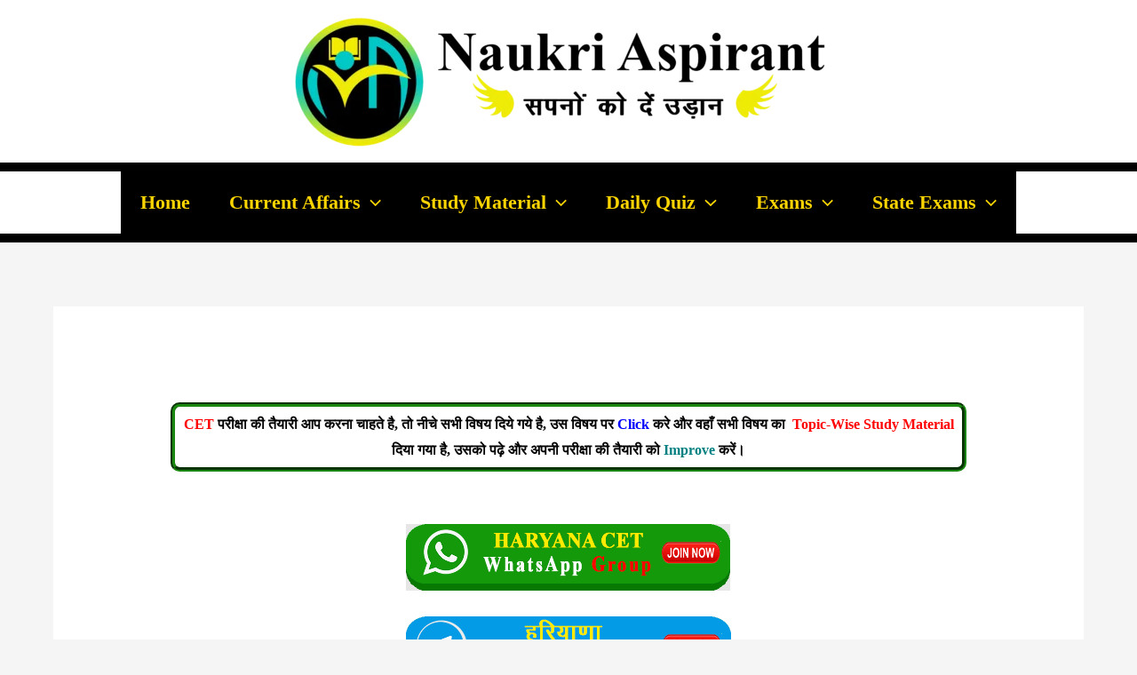

--- FILE ---
content_type: text/html; charset=UTF-8
request_url: https://naukriaspirant.com/important-list-of-lake-in-haryana/
body_size: 77334
content:
<!DOCTYPE html>
<html lang="en-US">
<head><meta charset="UTF-8"><script>if(navigator.userAgent.match(/MSIE|Internet Explorer/i)||navigator.userAgent.match(/Trident\/7\..*?rv:11/i)){var href=document.location.href;if(!href.match(/[?&]nowprocket/)){if(href.indexOf("?")==-1){if(href.indexOf("#")==-1){document.location.href=href+"?nowprocket=1"}else{document.location.href=href.replace("#","?nowprocket=1#")}}else{if(href.indexOf("#")==-1){document.location.href=href+"&nowprocket=1"}else{document.location.href=href.replace("#","&nowprocket=1#")}}}}</script><script>(()=>{class RocketLazyLoadScripts{constructor(){this.v="2.0.2",this.userEvents=["keydown","keyup","mousedown","mouseup","mousemove","mouseover","mouseenter","mouseout","mouseleave","touchmove","touchstart","touchend","touchcancel","wheel","click","dblclick","input","visibilitychange"],this.attributeEvents=["onblur","onclick","oncontextmenu","ondblclick","onfocus","onmousedown","onmouseenter","onmouseleave","onmousemove","onmouseout","onmouseover","onmouseup","onmousewheel","onscroll","onsubmit"]}async t(){this.i(),this.o(),/iP(ad|hone)/.test(navigator.userAgent)&&this.h(),this.u(),this.l(this),this.m(),this.k(this),this.p(this),this._(),await Promise.all([this.R(),this.L()]),this.lastBreath=Date.now(),this.S(this),this.P(),this.D(),this.O(),this.M(),await this.C(this.delayedScripts.normal),await this.C(this.delayedScripts.defer),await this.C(this.delayedScripts.async),this.T("domReady"),await this.F(),await this.j(),await this.I(),this.T("windowLoad"),await this.A(),window.dispatchEvent(new Event("rocket-allScriptsLoaded")),this.everythingLoaded=!0,this.lastTouchEnd&&await new Promise((t=>setTimeout(t,500-Date.now()+this.lastTouchEnd))),this.H(),this.T("all"),this.U(),this.W()}i(){this.CSPIssue=sessionStorage.getItem("rocketCSPIssue"),document.addEventListener("securitypolicyviolation",(t=>{this.CSPIssue||"script-src-elem"!==t.violatedDirective||"data"!==t.blockedURI||(this.CSPIssue=!0,sessionStorage.setItem("rocketCSPIssue",!0))}),{isRocket:!0})}o(){window.addEventListener("pageshow",(t=>{this.persisted=t.persisted,this.realWindowLoadedFired=!0}),{isRocket:!0}),window.addEventListener("pagehide",(()=>{this.onFirstUserAction=null}),{isRocket:!0})}h(){let t;function e(e){t=e}window.addEventListener("touchstart",e,{isRocket:!0}),window.addEventListener("touchend",(function i(o){Math.abs(o.changedTouches[0].pageX-t.changedTouches[0].pageX)<10&&Math.abs(o.changedTouches[0].pageY-t.changedTouches[0].pageY)<10&&o.timeStamp-t.timeStamp<200&&(o.target.dispatchEvent(new PointerEvent("click",{target:o.target,bubbles:!0,cancelable:!0})),event.preventDefault(),window.removeEventListener("touchstart",e,{isRocket:!0}),window.removeEventListener("touchend",i,{isRocket:!0}))}),{isRocket:!0})}q(t){this.userActionTriggered||("mousemove"!==t.type||this.firstMousemoveIgnored?"keyup"===t.type||"mouseover"===t.type||"mouseout"===t.type||(this.userActionTriggered=!0,this.onFirstUserAction&&this.onFirstUserAction()):this.firstMousemoveIgnored=!0),"click"===t.type&&t.preventDefault(),this.savedUserEvents.length>0&&(t.stopPropagation(),t.stopImmediatePropagation()),"touchstart"===this.lastEvent&&"touchend"===t.type&&(this.lastTouchEnd=Date.now()),"click"===t.type&&(this.lastTouchEnd=0),this.lastEvent=t.type,this.savedUserEvents.push(t)}u(){this.savedUserEvents=[],this.userEventHandler=this.q.bind(this),this.userEvents.forEach((t=>window.addEventListener(t,this.userEventHandler,{passive:!1,isRocket:!0})))}U(){this.userEvents.forEach((t=>window.removeEventListener(t,this.userEventHandler,{passive:!1,isRocket:!0}))),this.savedUserEvents.forEach((t=>{t.target.dispatchEvent(new window[t.constructor.name](t.type,t))}))}m(){this.eventsMutationObserver=new MutationObserver((t=>{const e="return false";for(const i of t){if("attributes"===i.type){const t=i.target.getAttribute(i.attributeName);t&&t!==e&&(i.target.setAttribute("data-rocket-"+i.attributeName,t),i.target.setAttribute(i.attributeName,e))}"childList"===i.type&&i.addedNodes.forEach((t=>{if(t.nodeType===Node.ELEMENT_NODE)for(const i of t.attributes)this.attributeEvents.includes(i.name)&&i.value&&""!==i.value&&(t.setAttribute("data-rocket-"+i.name,i.value),t.setAttribute(i.name,e))}))}})),this.eventsMutationObserver.observe(document,{subtree:!0,childList:!0,attributeFilter:this.attributeEvents})}H(){this.eventsMutationObserver.disconnect(),this.attributeEvents.forEach((t=>{document.querySelectorAll("[data-rocket-"+t+"]").forEach((e=>{e.setAttribute(t,e.getAttribute("data-rocket-"+t)),e.removeAttribute("data-rocket-"+t)}))}))}k(t){Object.defineProperty(HTMLElement.prototype,"onclick",{get(){return this.rocketonclick},set(e){this.rocketonclick=e,this.setAttribute(t.everythingLoaded?"onclick":"data-rocket-onclick","this.rocketonclick(event)")}})}S(t){function e(e,i){let o=e[i];e[i]=null,Object.defineProperty(e,i,{get:()=>o,set(s){t.everythingLoaded?o=s:e["rocket"+i]=o=s}})}e(document,"onreadystatechange"),e(window,"onload"),e(window,"onpageshow");try{Object.defineProperty(document,"readyState",{get:()=>t.rocketReadyState,set(e){t.rocketReadyState=e},configurable:!0}),document.readyState="loading"}catch(t){console.log("WPRocket DJE readyState conflict, bypassing")}}l(t){this.originalAddEventListener=EventTarget.prototype.addEventListener,this.originalRemoveEventListener=EventTarget.prototype.removeEventListener,this.savedEventListeners=[],EventTarget.prototype.addEventListener=function(e,i,o){o&&o.isRocket||!t.B(e,this)&&!t.userEvents.includes(e)||t.B(e,this)&&!t.userActionTriggered||e.startsWith("rocket-")?t.originalAddEventListener.call(this,e,i,o):t.savedEventListeners.push({target:this,remove:!1,type:e,func:i,options:o})},EventTarget.prototype.removeEventListener=function(e,i,o){o&&o.isRocket||!t.B(e,this)&&!t.userEvents.includes(e)||t.B(e,this)&&!t.userActionTriggered||e.startsWith("rocket-")?t.originalRemoveEventListener.call(this,e,i,o):t.savedEventListeners.push({target:this,remove:!0,type:e,func:i,options:o})}}T(t){"all"===t&&(EventTarget.prototype.addEventListener=this.originalAddEventListener,EventTarget.prototype.removeEventListener=this.originalRemoveEventListener),this.savedEventListeners=this.savedEventListeners.filter((e=>{let i=e.type,o=e.target||window;return"domReady"===t&&"DOMContentLoaded"!==i&&"readystatechange"!==i||("windowLoad"===t&&"load"!==i&&"readystatechange"!==i&&"pageshow"!==i||(this.B(i,o)&&(i="rocket-"+i),e.remove?o.removeEventListener(i,e.func,e.options):o.addEventListener(i,e.func,e.options),!1))}))}p(t){let e;function i(e){return t.everythingLoaded?e:e.split(" ").map((t=>"load"===t||t.startsWith("load.")?"rocket-jquery-load":t)).join(" ")}function o(o){function s(e){const s=o.fn[e];o.fn[e]=o.fn.init.prototype[e]=function(){return this[0]===window&&t.userActionTriggered&&("string"==typeof arguments[0]||arguments[0]instanceof String?arguments[0]=i(arguments[0]):"object"==typeof arguments[0]&&Object.keys(arguments[0]).forEach((t=>{const e=arguments[0][t];delete arguments[0][t],arguments[0][i(t)]=e}))),s.apply(this,arguments),this}}if(o&&o.fn&&!t.allJQueries.includes(o)){const e={DOMContentLoaded:[],"rocket-DOMContentLoaded":[]};for(const t in e)document.addEventListener(t,(()=>{e[t].forEach((t=>t()))}),{isRocket:!0});o.fn.ready=o.fn.init.prototype.ready=function(i){function s(){parseInt(o.fn.jquery)>2?setTimeout((()=>i.bind(document)(o))):i.bind(document)(o)}return t.realDomReadyFired?!t.userActionTriggered||t.fauxDomReadyFired?s():e["rocket-DOMContentLoaded"].push(s):e.DOMContentLoaded.push(s),o([])},s("on"),s("one"),s("off"),t.allJQueries.push(o)}e=o}t.allJQueries=[],o(window.jQuery),Object.defineProperty(window,"jQuery",{get:()=>e,set(t){o(t)}})}P(){const t=new Map;document.write=document.writeln=function(e){const i=document.currentScript,o=document.createRange(),s=i.parentElement;let n=t.get(i);void 0===n&&(n=i.nextSibling,t.set(i,n));const a=document.createDocumentFragment();o.setStart(a,0),a.appendChild(o.createContextualFragment(e)),s.insertBefore(a,n)}}async R(){return new Promise((t=>{this.userActionTriggered?t():this.onFirstUserAction=t}))}async L(){return new Promise((t=>{document.addEventListener("DOMContentLoaded",(()=>{this.realDomReadyFired=!0,t()}),{isRocket:!0})}))}async I(){return this.realWindowLoadedFired?Promise.resolve():new Promise((t=>{window.addEventListener("load",t,{isRocket:!0})}))}M(){this.pendingScripts=[];this.scriptsMutationObserver=new MutationObserver((t=>{for(const e of t)e.addedNodes.forEach((t=>{"SCRIPT"!==t.tagName||t.noModule||t.isWPRocket||this.pendingScripts.push({script:t,promise:new Promise((e=>{const i=()=>{const i=this.pendingScripts.findIndex((e=>e.script===t));i>=0&&this.pendingScripts.splice(i,1),e()};t.addEventListener("load",i,{isRocket:!0}),t.addEventListener("error",i,{isRocket:!0}),setTimeout(i,1e3)}))})}))})),this.scriptsMutationObserver.observe(document,{childList:!0,subtree:!0})}async j(){await this.J(),this.pendingScripts.length?(await this.pendingScripts[0].promise,await this.j()):this.scriptsMutationObserver.disconnect()}D(){this.delayedScripts={normal:[],async:[],defer:[]},document.querySelectorAll("script[type$=rocketlazyloadscript]").forEach((t=>{t.hasAttribute("data-rocket-src")?t.hasAttribute("async")&&!1!==t.async?this.delayedScripts.async.push(t):t.hasAttribute("defer")&&!1!==t.defer||"module"===t.getAttribute("data-rocket-type")?this.delayedScripts.defer.push(t):this.delayedScripts.normal.push(t):this.delayedScripts.normal.push(t)}))}async _(){await this.L();let t=[];document.querySelectorAll("script[type$=rocketlazyloadscript][data-rocket-src]").forEach((e=>{let i=e.getAttribute("data-rocket-src");if(i&&!i.startsWith("data:")){i.startsWith("//")&&(i=location.protocol+i);try{const o=new URL(i).origin;o!==location.origin&&t.push({src:o,crossOrigin:e.crossOrigin||"module"===e.getAttribute("data-rocket-type")})}catch(t){}}})),t=[...new Map(t.map((t=>[JSON.stringify(t),t]))).values()],this.N(t,"preconnect")}async $(t){if(await this.G(),!0!==t.noModule||!("noModule"in HTMLScriptElement.prototype))return new Promise((e=>{let i;function o(){(i||t).setAttribute("data-rocket-status","executed"),e()}try{if(navigator.userAgent.includes("Firefox/")||""===navigator.vendor||this.CSPIssue)i=document.createElement("script"),[...t.attributes].forEach((t=>{let e=t.nodeName;"type"!==e&&("data-rocket-type"===e&&(e="type"),"data-rocket-src"===e&&(e="src"),i.setAttribute(e,t.nodeValue))})),t.text&&(i.text=t.text),t.nonce&&(i.nonce=t.nonce),i.hasAttribute("src")?(i.addEventListener("load",o,{isRocket:!0}),i.addEventListener("error",(()=>{i.setAttribute("data-rocket-status","failed-network"),e()}),{isRocket:!0}),setTimeout((()=>{i.isConnected||e()}),1)):(i.text=t.text,o()),i.isWPRocket=!0,t.parentNode.replaceChild(i,t);else{const i=t.getAttribute("data-rocket-type"),s=t.getAttribute("data-rocket-src");i?(t.type=i,t.removeAttribute("data-rocket-type")):t.removeAttribute("type"),t.addEventListener("load",o,{isRocket:!0}),t.addEventListener("error",(i=>{this.CSPIssue&&i.target.src.startsWith("data:")?(console.log("WPRocket: CSP fallback activated"),t.removeAttribute("src"),this.$(t).then(e)):(t.setAttribute("data-rocket-status","failed-network"),e())}),{isRocket:!0}),s?(t.fetchPriority="high",t.removeAttribute("data-rocket-src"),t.src=s):t.src="data:text/javascript;base64,"+window.btoa(unescape(encodeURIComponent(t.text)))}}catch(i){t.setAttribute("data-rocket-status","failed-transform"),e()}}));t.setAttribute("data-rocket-status","skipped")}async C(t){const e=t.shift();return e?(e.isConnected&&await this.$(e),this.C(t)):Promise.resolve()}O(){this.N([...this.delayedScripts.normal,...this.delayedScripts.defer,...this.delayedScripts.async],"preload")}N(t,e){this.trash=this.trash||[];let i=!0;var o=document.createDocumentFragment();t.forEach((t=>{const s=t.getAttribute&&t.getAttribute("data-rocket-src")||t.src;if(s&&!s.startsWith("data:")){const n=document.createElement("link");n.href=s,n.rel=e,"preconnect"!==e&&(n.as="script",n.fetchPriority=i?"high":"low"),t.getAttribute&&"module"===t.getAttribute("data-rocket-type")&&(n.crossOrigin=!0),t.crossOrigin&&(n.crossOrigin=t.crossOrigin),t.integrity&&(n.integrity=t.integrity),t.nonce&&(n.nonce=t.nonce),o.appendChild(n),this.trash.push(n),i=!1}})),document.head.appendChild(o)}W(){this.trash.forEach((t=>t.remove()))}async F(){try{document.readyState="interactive"}catch(t){}this.fauxDomReadyFired=!0;try{await this.G(),document.dispatchEvent(new Event("rocket-readystatechange")),await this.G(),document.rocketonreadystatechange&&document.rocketonreadystatechange(),await this.G(),document.dispatchEvent(new Event("rocket-DOMContentLoaded")),await this.G(),window.dispatchEvent(new Event("rocket-DOMContentLoaded"))}catch(t){console.error(t)}}async A(){try{document.readyState="complete"}catch(t){}try{await this.G(),document.dispatchEvent(new Event("rocket-readystatechange")),await this.G(),document.rocketonreadystatechange&&document.rocketonreadystatechange(),await this.G(),window.dispatchEvent(new Event("rocket-load")),await this.G(),window.rocketonload&&window.rocketonload(),await this.G(),this.allJQueries.forEach((t=>t(window).trigger("rocket-jquery-load"))),await this.G();const t=new Event("rocket-pageshow");t.persisted=this.persisted,window.dispatchEvent(t),await this.G(),window.rocketonpageshow&&window.rocketonpageshow({persisted:this.persisted})}catch(t){console.error(t)}}async G(){Date.now()-this.lastBreath>45&&(await this.J(),this.lastBreath=Date.now())}async J(){return document.hidden?new Promise((t=>setTimeout(t))):new Promise((t=>requestAnimationFrame(t)))}B(t,e){return e===document&&"readystatechange"===t||(e===document&&"DOMContentLoaded"===t||(e===window&&"DOMContentLoaded"===t||(e===window&&"load"===t||e===window&&"pageshow"===t)))}static run(){(new RocketLazyLoadScripts).t()}}RocketLazyLoadScripts.run()})();</script>

<meta name="viewport" content="width=device-width, initial-scale=1">
	<link rel="profile" href="https://gmpg.org/xfn/11"> 
	<title>हरियाणा की जिलेवार प्रसिद्ध झीले &#8211; Naukri Aspirant</title><link rel="preload" data-rocket-preload as="image" href="https://naukriaspirant.com/wp-content/uploads/2022/10/HARYANA-CET-WhatsApp.gif" fetchpriority="high">
<style>
#wpadminbar #wp-admin-bar-wccp_free_top_button .ab-icon:before {
	content: "\f160";
	color: #02CA02;
	top: 3px;
}
#wpadminbar #wp-admin-bar-wccp_free_top_button .ab-icon {
	transform: rotate(45deg);
}
</style>
<meta name='robots' content='max-image-preview:large' />
	<style>img:is([sizes="auto" i], [sizes^="auto," i]) { contain-intrinsic-size: 3000px 1500px }</style>
	<!-- Google tag (gtag.js) consent mode dataLayer added by Site Kit -->
<script type="rocketlazyloadscript" id="google_gtagjs-js-consent-mode-data-layer">
window.dataLayer = window.dataLayer || [];function gtag(){dataLayer.push(arguments);}
gtag('consent', 'default', {"ad_personalization":"denied","ad_storage":"denied","ad_user_data":"denied","analytics_storage":"denied","functionality_storage":"denied","security_storage":"denied","personalization_storage":"denied","region":["AT","BE","BG","CH","CY","CZ","DE","DK","EE","ES","FI","FR","GB","GR","HR","HU","IE","IS","IT","LI","LT","LU","LV","MT","NL","NO","PL","PT","RO","SE","SI","SK"],"wait_for_update":500});
window._googlesitekitConsentCategoryMap = {"statistics":["analytics_storage"],"marketing":["ad_storage","ad_user_data","ad_personalization"],"functional":["functionality_storage","security_storage"],"preferences":["personalization_storage"]};
window._googlesitekitConsents = {"ad_personalization":"denied","ad_storage":"denied","ad_user_data":"denied","analytics_storage":"denied","functionality_storage":"denied","security_storage":"denied","personalization_storage":"denied","region":["AT","BE","BG","CH","CY","CZ","DE","DK","EE","ES","FI","FR","GB","GR","HR","HU","IE","IS","IT","LI","LT","LU","LV","MT","NL","NO","PL","PT","RO","SE","SI","SK"],"wait_for_update":500};
</script>
<!-- End Google tag (gtag.js) consent mode dataLayer added by Site Kit -->
<link rel='dns-prefetch' href='//client.crisp.chat' />
<link rel='dns-prefetch' href='//www.googletagmanager.com' />
<link rel='dns-prefetch' href='//stats.wp.com' />
<link rel='dns-prefetch' href='//pagead2.googlesyndication.com' />

<link rel="alternate" type="application/rss+xml" title="Naukri Aspirant &raquo; Feed" href="https://naukriaspirant.com/feed/" />
<link rel="alternate" type="application/rss+xml" title="Naukri Aspirant &raquo; Comments Feed" href="https://naukriaspirant.com/comments/feed/" />
<link rel="alternate" type="application/rss+xml" title="Naukri Aspirant &raquo; हरियाणा की जिलेवार प्रसिद्ध झीले Comments Feed" href="https://naukriaspirant.com/important-list-of-lake-in-haryana/feed/" />
<link rel='stylesheet' id='astra-theme-css-css' href='https://naukriaspirant.com/wp-content/themes/astra/assets/css/minified/main.min.css?ver=4.11.9' media='all' />
<style id='astra-theme-css-inline-css'>
.ast-no-sidebar .entry-content .alignfull {margin-left: calc( -50vw + 50%);margin-right: calc( -50vw + 50%);max-width: 100vw;width: 100vw;}.ast-no-sidebar .entry-content .alignwide {margin-left: calc(-41vw + 50%);margin-right: calc(-41vw + 50%);max-width: unset;width: unset;}.ast-no-sidebar .entry-content .alignfull .alignfull,.ast-no-sidebar .entry-content .alignfull .alignwide,.ast-no-sidebar .entry-content .alignwide .alignfull,.ast-no-sidebar .entry-content .alignwide .alignwide,.ast-no-sidebar .entry-content .wp-block-column .alignfull,.ast-no-sidebar .entry-content .wp-block-column .alignwide{width: 100%;margin-left: auto;margin-right: auto;}.wp-block-gallery,.blocks-gallery-grid {margin: 0;}.wp-block-separator {max-width: 100px;}.wp-block-separator.is-style-wide,.wp-block-separator.is-style-dots {max-width: none;}.entry-content .has-2-columns .wp-block-column:first-child {padding-right: 10px;}.entry-content .has-2-columns .wp-block-column:last-child {padding-left: 10px;}@media (max-width: 782px) {.entry-content .wp-block-columns .wp-block-column {flex-basis: 100%;}.entry-content .has-2-columns .wp-block-column:first-child {padding-right: 0;}.entry-content .has-2-columns .wp-block-column:last-child {padding-left: 0;}}body .entry-content .wp-block-latest-posts {margin-left: 0;}body .entry-content .wp-block-latest-posts li {list-style: none;}.ast-no-sidebar .ast-container .entry-content .wp-block-latest-posts {margin-left: 0;}.ast-header-break-point .entry-content .alignwide {margin-left: auto;margin-right: auto;}.entry-content .blocks-gallery-item img {margin-bottom: auto;}.wp-block-pullquote {border-top: 4px solid #555d66;border-bottom: 4px solid #555d66;color: #40464d;}:root{--ast-post-nav-space:0;--ast-container-default-xlg-padding:6.67em;--ast-container-default-lg-padding:5.67em;--ast-container-default-slg-padding:4.34em;--ast-container-default-md-padding:3.34em;--ast-container-default-sm-padding:6.67em;--ast-container-default-xs-padding:2.4em;--ast-container-default-xxs-padding:1.4em;--ast-code-block-background:#EEEEEE;--ast-comment-inputs-background:#FAFAFA;--ast-normal-container-width:1200px;--ast-narrow-container-width:750px;--ast-blog-title-font-weight:normal;--ast-blog-meta-weight:inherit;--ast-global-color-primary:var(--ast-global-color-5);--ast-global-color-secondary:var(--ast-global-color-4);--ast-global-color-alternate-background:var(--ast-global-color-7);--ast-global-color-subtle-background:var(--ast-global-color-6);--ast-bg-style-guide:#F8FAFC;--ast-shadow-style-guide:0px 0px 4px 0 #00000057;--ast-global-dark-bg-style:#fff;--ast-global-dark-lfs:#fbfbfb;--ast-widget-bg-color:#fafafa;--ast-wc-container-head-bg-color:#fbfbfb;--ast-title-layout-bg:#eeeeee;--ast-search-border-color:#e7e7e7;--ast-lifter-hover-bg:#e6e6e6;--ast-gallery-block-color:#000;--srfm-color-input-label:var(--ast-global-color-2);}html{font-size:112.5%;}a,.page-title{color:#0007ff;}a:hover,a:focus{color:var(--ast-global-color-1);}body,button,input,select,textarea,.ast-button,.ast-custom-button{font-family:Times,Georgia,serif;font-weight:700;font-size:18px;font-size:1rem;line-height:var(--ast-body-line-height,1.65em);}blockquote{color:var(--ast-global-color-3);}h1,h2,h3,h4,h5,h6,.entry-content :where(h1,h2,h3,h4,h5,h6),.site-title,.site-title a{font-weight:600;}.ast-site-identity .site-title a{color:#000000;}.ast-site-identity .site-title a:hover{color:#ff0000;}.ast-site-identity .site-description{color:#000000;}.site-title{font-size:80px;font-size:4.4444444444444rem;display:none;}header .custom-logo-link img{max-width:600px;width:600px;}.astra-logo-svg{width:600px;}.site-header .site-description{font-size:25px;font-size:1.3888888888889rem;display:none;}.entry-title{font-size:26px;font-size:1.4444444444444rem;}.archive .ast-article-post .ast-article-inner,.blog .ast-article-post .ast-article-inner,.archive .ast-article-post .ast-article-inner:hover,.blog .ast-article-post .ast-article-inner:hover{overflow:hidden;}h1,.entry-content :where(h1){font-size:40px;font-size:2.2222222222222rem;font-weight:600;line-height:1.4em;}h2,.entry-content :where(h2){font-size:32px;font-size:1.7777777777778rem;font-weight:600;line-height:1.3em;}h3,.entry-content :where(h3){font-size:26px;font-size:1.4444444444444rem;font-weight:600;line-height:1.3em;}h4,.entry-content :where(h4){font-size:24px;font-size:1.3333333333333rem;line-height:1.2em;font-weight:600;}h5,.entry-content :where(h5){font-size:20px;font-size:1.1111111111111rem;line-height:1.2em;font-weight:600;}h6,.entry-content :where(h6){font-size:16px;font-size:0.88888888888889rem;line-height:1.25em;font-weight:600;}::selection{background-color:var(--ast-global-color-0);color:#ffffff;}body,h1,h2,h3,h4,h5,h6,.entry-title a,.entry-content :where(h1,h2,h3,h4,h5,h6){color:var(--ast-global-color-3);}.tagcloud a:hover,.tagcloud a:focus,.tagcloud a.current-item{color:#ffffff;border-color:#0007ff;background-color:#0007ff;}input:focus,input[type="text"]:focus,input[type="email"]:focus,input[type="url"]:focus,input[type="password"]:focus,input[type="reset"]:focus,input[type="search"]:focus,textarea:focus{border-color:#0007ff;}input[type="radio"]:checked,input[type=reset],input[type="checkbox"]:checked,input[type="checkbox"]:hover:checked,input[type="checkbox"]:focus:checked,input[type=range]::-webkit-slider-thumb{border-color:#0007ff;background-color:#0007ff;box-shadow:none;}.site-footer a:hover + .post-count,.site-footer a:focus + .post-count{background:#0007ff;border-color:#0007ff;}.single .nav-links .nav-previous,.single .nav-links .nav-next{color:#0007ff;}.entry-meta,.entry-meta *{line-height:1.45;color:#0007ff;}.entry-meta a:not(.ast-button):hover,.entry-meta a:not(.ast-button):hover *,.entry-meta a:not(.ast-button):focus,.entry-meta a:not(.ast-button):focus *,.page-links > .page-link,.page-links .page-link:hover,.post-navigation a:hover{color:var(--ast-global-color-1);}#cat option,.secondary .calendar_wrap thead a,.secondary .calendar_wrap thead a:visited{color:#0007ff;}.secondary .calendar_wrap #today,.ast-progress-val span{background:#0007ff;}.secondary a:hover + .post-count,.secondary a:focus + .post-count{background:#0007ff;border-color:#0007ff;}.calendar_wrap #today > a{color:#ffffff;}.page-links .page-link,.single .post-navigation a{color:#0007ff;}.ast-search-menu-icon .search-form button.search-submit{padding:0 4px;}.ast-search-menu-icon form.search-form{padding-right:0;}.ast-search-menu-icon.slide-search input.search-field{width:0;}.ast-header-search .ast-search-menu-icon.ast-dropdown-active .search-form,.ast-header-search .ast-search-menu-icon.ast-dropdown-active .search-field:focus{transition:all 0.2s;}.search-form input.search-field:focus{outline:none;}.ast-archive-title{color:var(--ast-global-color-2);}.widget-title,.widget .wp-block-heading{font-size:25px;font-size:1.3888888888889rem;color:var(--ast-global-color-2);}.single .ast-author-details .author-title{color:var(--ast-global-color-1);}.ast-search-menu-icon.slide-search a:focus-visible:focus-visible,.astra-search-icon:focus-visible,#close:focus-visible,a:focus-visible,.ast-menu-toggle:focus-visible,.site .skip-link:focus-visible,.wp-block-loginout input:focus-visible,.wp-block-search.wp-block-search__button-inside .wp-block-search__inside-wrapper,.ast-header-navigation-arrow:focus-visible,.ast-orders-table__row .ast-orders-table__cell:focus-visible,a#ast-apply-coupon:focus-visible,#ast-apply-coupon:focus-visible,#close:focus-visible,.button.search-submit:focus-visible,#search_submit:focus,.normal-search:focus-visible,.ast-header-account-wrap:focus-visible,.astra-cart-drawer-close:focus,.ast-single-variation:focus,.ast-button:focus{outline-style:dotted;outline-color:inherit;outline-width:thin;}input:focus,input[type="text"]:focus,input[type="email"]:focus,input[type="url"]:focus,input[type="password"]:focus,input[type="reset"]:focus,input[type="search"]:focus,input[type="number"]:focus,textarea:focus,.wp-block-search__input:focus,[data-section="section-header-mobile-trigger"] .ast-button-wrap .ast-mobile-menu-trigger-minimal:focus,.ast-mobile-popup-drawer.active .menu-toggle-close:focus,#ast-scroll-top:focus,#coupon_code:focus,#ast-coupon-code:focus{border-style:dotted;border-color:inherit;border-width:thin;}input{outline:none;}.ast-logo-title-inline .site-logo-img{padding-right:1em;}.site-logo-img img{ transition:all 0.2s linear;}body .ast-oembed-container *{position:absolute;top:0;width:100%;height:100%;left:0;}body .wp-block-embed-pocket-casts .ast-oembed-container *{position:unset;}.ast-single-post-featured-section + article {margin-top: 2em;}.site-content .ast-single-post-featured-section img {width: 100%;overflow: hidden;object-fit: cover;}.site > .ast-single-related-posts-container {margin-top: 0;}@media (min-width: 922px) {.ast-desktop .ast-container--narrow {max-width: var(--ast-narrow-container-width);margin: 0 auto;}}@media (max-width:921.9px){#ast-desktop-header{display:none;}}@media (min-width:922px){#ast-mobile-header{display:none;}}@media( max-width: 420px ) {.single .nav-links .nav-previous,.single .nav-links .nav-next {width: 100%;text-align: center;}}.wp-block-buttons.aligncenter{justify-content:center;}@media (max-width:921px){.ast-theme-transparent-header #primary,.ast-theme-transparent-header #secondary{padding:0;}}@media (max-width:921px){.ast-plain-container.ast-no-sidebar #primary{padding:0;}}.ast-plain-container.ast-no-sidebar #primary{margin-top:0;margin-bottom:0;}@media (min-width:1200px){.wp-block-group .has-background{padding:20px;}}@media (min-width:1200px){.wp-block-cover-image.alignwide .wp-block-cover__inner-container,.wp-block-cover.alignwide .wp-block-cover__inner-container,.wp-block-cover-image.alignfull .wp-block-cover__inner-container,.wp-block-cover.alignfull .wp-block-cover__inner-container{width:100%;}}.wp-block-columns{margin-bottom:unset;}.wp-block-image.size-full{margin:2rem 0;}.wp-block-separator.has-background{padding:0;}.wp-block-gallery{margin-bottom:1.6em;}.wp-block-group{padding-top:4em;padding-bottom:4em;}.wp-block-group__inner-container .wp-block-columns:last-child,.wp-block-group__inner-container :last-child,.wp-block-table table{margin-bottom:0;}.blocks-gallery-grid{width:100%;}.wp-block-navigation-link__content{padding:5px 0;}.wp-block-group .wp-block-group .has-text-align-center,.wp-block-group .wp-block-column .has-text-align-center{max-width:100%;}.has-text-align-center{margin:0 auto;}@media (max-width:1200px){.wp-block-group{padding:3em;}.wp-block-group .wp-block-group{padding:1.5em;}.wp-block-columns,.wp-block-column{margin:1rem 0;}}@media (min-width:921px){.wp-block-columns .wp-block-group{padding:2em;}}@media (max-width:544px){.wp-block-cover-image .wp-block-cover__inner-container,.wp-block-cover .wp-block-cover__inner-container{width:unset;}.wp-block-cover,.wp-block-cover-image{padding:2em 0;}.wp-block-group,.wp-block-cover{padding:2em;}.wp-block-media-text__media img,.wp-block-media-text__media video{width:unset;max-width:100%;}.wp-block-media-text.has-background .wp-block-media-text__content{padding:1em;}}.wp-block-image.aligncenter{margin-left:auto;margin-right:auto;}.wp-block-table.aligncenter{margin-left:auto;margin-right:auto;}@media (min-width:544px){.entry-content .wp-block-media-text.has-media-on-the-right .wp-block-media-text__content{padding:0 8% 0 0;}.entry-content .wp-block-media-text .wp-block-media-text__content{padding:0 0 0 8%;}.ast-plain-container .site-content .entry-content .has-custom-content-position.is-position-bottom-left > *,.ast-plain-container .site-content .entry-content .has-custom-content-position.is-position-bottom-right > *,.ast-plain-container .site-content .entry-content .has-custom-content-position.is-position-top-left > *,.ast-plain-container .site-content .entry-content .has-custom-content-position.is-position-top-right > *,.ast-plain-container .site-content .entry-content .has-custom-content-position.is-position-center-right > *,.ast-plain-container .site-content .entry-content .has-custom-content-position.is-position-center-left > *{margin:0;}}@media (max-width:544px){.entry-content .wp-block-media-text .wp-block-media-text__content{padding:8% 0;}.wp-block-media-text .wp-block-media-text__media img{width:auto;max-width:100%;}}.wp-block-button.is-style-outline .wp-block-button__link{border-color:var(--ast-global-color-0);border-top-width:1px;border-right-width:1px;border-bottom-width:1px;border-left-width:1px;}div.wp-block-button.is-style-outline > .wp-block-button__link:not(.has-text-color),div.wp-block-button.wp-block-button__link.is-style-outline:not(.has-text-color){color:var(--ast-global-color-0);}.wp-block-button.is-style-outline .wp-block-button__link:hover,.wp-block-buttons .wp-block-button.is-style-outline .wp-block-button__link:focus,.wp-block-buttons .wp-block-button.is-style-outline > .wp-block-button__link:not(.has-text-color):hover,.wp-block-buttons .wp-block-button.wp-block-button__link.is-style-outline:not(.has-text-color):hover{color:#ffffff;background-color:var(--ast-global-color-1);border-color:var(--ast-global-color-1);}.post-page-numbers.current .page-link,.ast-pagination .page-numbers.current{color:#ffffff;border-color:var(--ast-global-color-0);background-color:var(--ast-global-color-0);}@media (min-width:544px){.entry-content > .alignleft{margin-right:20px;}.entry-content > .alignright{margin-left:20px;}}.wp-block-button.is-style-outline .wp-block-button__link{border-top-width:1px;border-right-width:1px;border-bottom-width:1px;border-left-width:1px;}.wp-block-button.is-style-outline .wp-block-button__link.wp-element-button,.ast-outline-button{border-color:var(--ast-global-color-0);font-family:inherit;font-weight:inherit;line-height:1em;border-top-left-radius:30px;border-top-right-radius:30px;border-bottom-right-radius:30px;border-bottom-left-radius:30px;}.wp-block-buttons .wp-block-button.is-style-outline > .wp-block-button__link:not(.has-text-color),.wp-block-buttons .wp-block-button.wp-block-button__link.is-style-outline:not(.has-text-color),.ast-outline-button{color:var(--ast-global-color-0);}.wp-block-button.is-style-outline .wp-block-button__link:hover,.wp-block-buttons .wp-block-button.is-style-outline .wp-block-button__link:focus,.wp-block-buttons .wp-block-button.is-style-outline > .wp-block-button__link:not(.has-text-color):hover,.wp-block-buttons .wp-block-button.wp-block-button__link.is-style-outline:not(.has-text-color):hover,.ast-outline-button:hover,.ast-outline-button:focus,.wp-block-uagb-buttons-child .uagb-buttons-repeater.ast-outline-button:hover,.wp-block-uagb-buttons-child .uagb-buttons-repeater.ast-outline-button:focus{color:#ffffff;background-color:var(--ast-global-color-1);border-color:var(--ast-global-color-1);}.wp-block-button .wp-block-button__link.wp-element-button.is-style-outline:not(.has-background),.wp-block-button.is-style-outline>.wp-block-button__link.wp-element-button:not(.has-background),.ast-outline-button{background-color:transparent;}.entry-content[data-ast-blocks-layout] > figure{margin-bottom:1em;}h1.widget-title{font-weight:600;}h2.widget-title{font-weight:600;}h3.widget-title{font-weight:600;}.elementor-widget-container .elementor-loop-container .e-loop-item[data-elementor-type="loop-item"]{width:100%;}@media (max-width:921px){.ast-separate-container #primary,.ast-separate-container #secondary{padding:1.5em 0;}#primary,#secondary{padding:1.5em 0;margin:0;}.ast-left-sidebar #content > .ast-container{display:flex;flex-direction:column-reverse;width:100%;}.ast-separate-container .ast-article-post,.ast-separate-container .ast-article-single{padding:1.5em 2.14em;}.ast-author-box img.avatar{margin:20px 0 0 0;}}@media (min-width:922px){.ast-separate-container.ast-right-sidebar #primary,.ast-separate-container.ast-left-sidebar #primary{border:0;}.search-no-results.ast-separate-container #primary{margin-bottom:4em;}}.wp-block-button .wp-block-button__link{color:var(--ast-global-color-0);}.wp-block-button .wp-block-button__link:hover,.wp-block-button .wp-block-button__link:focus{color:#ffffff;background-color:var(--ast-global-color-1);border-color:var(--ast-global-color-1);}.elementor-widget-heading h1.elementor-heading-title{line-height:1.4em;}.elementor-widget-heading h2.elementor-heading-title{line-height:1.3em;}.elementor-widget-heading h3.elementor-heading-title{line-height:1.3em;}.elementor-widget-heading h4.elementor-heading-title{line-height:1.2em;}.elementor-widget-heading h5.elementor-heading-title{line-height:1.2em;}.elementor-widget-heading h6.elementor-heading-title{line-height:1.25em;}.wp-block-button .wp-block-button__link{border-style:solid;border-top-width:1px;border-right-width:1px;border-left-width:1px;border-bottom-width:1px;border-color:var(--ast-global-color-0);background-color:transparent;color:var(--ast-global-color-0);font-family:inherit;font-weight:inherit;line-height:1em;border-top-left-radius:30px;border-top-right-radius:30px;border-bottom-right-radius:30px;border-bottom-left-radius:30px;padding-top:10px;padding-right:20px;padding-bottom:10px;padding-left:20px;}.menu-toggle,button,.ast-button,.ast-custom-button,.button,input#submit,input[type="button"],input[type="submit"],input[type="reset"],form[CLASS*="wp-block-search__"].wp-block-search .wp-block-search__inside-wrapper .wp-block-search__button,body .wp-block-file .wp-block-file__button{border-style:solid;border-top-width:1px;border-right-width:1px;border-left-width:1px;border-bottom-width:1px;color:var(--ast-global-color-0);border-color:var(--ast-global-color-0);background-color:transparent;padding-top:10px;padding-right:20px;padding-bottom:10px;padding-left:20px;font-family:inherit;font-weight:inherit;line-height:1em;border-top-left-radius:30px;border-top-right-radius:30px;border-bottom-right-radius:30px;border-bottom-left-radius:30px;}button:focus,.menu-toggle:hover,button:hover,.ast-button:hover,.ast-custom-button:hover .button:hover,.ast-custom-button:hover ,input[type=reset]:hover,input[type=reset]:focus,input#submit:hover,input#submit:focus,input[type="button"]:hover,input[type="button"]:focus,input[type="submit"]:hover,input[type="submit"]:focus,form[CLASS*="wp-block-search__"].wp-block-search .wp-block-search__inside-wrapper .wp-block-search__button:hover,form[CLASS*="wp-block-search__"].wp-block-search .wp-block-search__inside-wrapper .wp-block-search__button:focus,body .wp-block-file .wp-block-file__button:hover,body .wp-block-file .wp-block-file__button:focus{color:#ffffff;background-color:var(--ast-global-color-1);border-color:var(--ast-global-color-1);}@media (max-width:921px){.ast-mobile-header-stack .main-header-bar .ast-search-menu-icon{display:inline-block;}.ast-header-break-point.ast-header-custom-item-outside .ast-mobile-header-stack .main-header-bar .ast-search-icon{margin:0;}.ast-comment-avatar-wrap img{max-width:2.5em;}.ast-comment-meta{padding:0 1.8888em 1.3333em;}.ast-separate-container .ast-comment-list li.depth-1{padding:1.5em 2.14em;}.ast-separate-container .comment-respond{padding:2em 2.14em;}}@media (min-width:544px){.ast-container{max-width:100%;}}@media (max-width:544px){.ast-separate-container .ast-article-post,.ast-separate-container .ast-article-single,.ast-separate-container .comments-title,.ast-separate-container .ast-archive-description{padding:1.5em 1em;}.ast-separate-container #content .ast-container{padding-left:0.54em;padding-right:0.54em;}.ast-separate-container .ast-comment-list .bypostauthor{padding:.5em;}.ast-search-menu-icon.ast-dropdown-active .search-field{width:170px;}} #ast-mobile-header .ast-site-header-cart-li a{pointer-events:none;}.entry-content > .wp-block-group,.entry-content > .wp-block-media-text,.entry-content > .wp-block-cover,.entry-content > .wp-block-columns{max-width:58em;width:calc(100% - 4em);margin-left:auto;margin-right:auto;}.entry-content [class*="__inner-container"] > .alignfull{max-width:100%;margin-left:0;margin-right:0;}.entry-content [class*="__inner-container"] > *:not(.alignwide):not(.alignfull):not(.alignleft):not(.alignright){margin-left:auto;margin-right:auto;}.entry-content [class*="__inner-container"] > *:not(.alignwide):not(p):not(.alignfull):not(.alignleft):not(.alignright):not(.is-style-wide):not(iframe){max-width:50rem;width:100%;}@media (min-width:921px){.entry-content > .wp-block-group.alignwide.has-background,.entry-content > .wp-block-group.alignfull.has-background,.entry-content > .wp-block-cover.alignwide,.entry-content > .wp-block-cover.alignfull,.entry-content > .wp-block-columns.has-background.alignwide,.entry-content > .wp-block-columns.has-background.alignfull{margin-top:0;margin-bottom:0;padding:6em 4em;}.entry-content > .wp-block-columns.has-background{margin-bottom:0;}}@media (min-width:1200px){.entry-content .alignfull p{max-width:1200px;}.entry-content .alignfull{max-width:100%;width:100%;}.ast-page-builder-template .entry-content .alignwide,.entry-content [class*="__inner-container"] > .alignwide{max-width:1200px;margin-left:0;margin-right:0;}.entry-content .alignfull [class*="__inner-container"] > .alignwide{max-width:80rem;}}@media (min-width:545px){.site-main .entry-content > .alignwide{margin:0 auto;}.wp-block-group.has-background,.entry-content > .wp-block-cover,.entry-content > .wp-block-columns.has-background{padding:4em;margin-top:0;margin-bottom:0;}.entry-content .wp-block-media-text.alignfull .wp-block-media-text__content,.entry-content .wp-block-media-text.has-background .wp-block-media-text__content{padding:0 8%;}}@media (max-width:921px){.site-title{font-size:60px;font-size:3.3333333333333rem;display:none;}.site-header .site-description{display:none;}h1,.entry-content :where(h1){font-size:30px;}h2,.entry-content :where(h2){font-size:25px;}h3,.entry-content :where(h3){font-size:20px;}.astra-logo-svg{width:324px;}header .custom-logo-link img,.ast-header-break-point .site-logo-img .custom-mobile-logo-link img{max-width:324px;width:324px;}}@media (max-width:544px){.site-title{font-size:25px;font-size:1.3888888888889rem;display:none;}.site-header .site-description{font-size:15px;font-size:0.83333333333333rem;display:none;}h1,.entry-content :where(h1){font-size:30px;}h2,.entry-content :where(h2){font-size:25px;}h3,.entry-content :where(h3){font-size:20px;}header .custom-logo-link img,.ast-header-break-point .site-branding img,.ast-header-break-point .custom-logo-link img{max-width:189px;width:189px;}.astra-logo-svg{width:189px;}.ast-header-break-point .site-logo-img .custom-mobile-logo-link img{max-width:189px;}body,.ast-separate-container{background-color:#ffffff;background-image:none;}}@media (max-width:921px){html{font-size:102.6%;}}@media (max-width:544px){html{font-size:102.6%;}}@media (min-width:922px){.ast-container{max-width:1240px;}}@media (min-width:922px){.site-content .ast-container{display:flex;}}@media (max-width:921px){.site-content .ast-container{flex-direction:column;}}@media (min-width:922px){.single-post .site-content > .ast-container{max-width:1200px;}}@media (min-width:922px){.main-header-menu .sub-menu .menu-item.ast-left-align-sub-menu:hover > .sub-menu,.main-header-menu .sub-menu .menu-item.ast-left-align-sub-menu.focus > .sub-menu{margin-left:-0px;}}.site .comments-area{padding-bottom:3em;}.footer-widget-area[data-section^="section-fb-html-"] .ast-builder-html-element{text-align:center;}.wp-block-search {margin-bottom: 20px;}.wp-block-site-tagline {margin-top: 20px;}form.wp-block-search .wp-block-search__input,.wp-block-search.wp-block-search__button-inside .wp-block-search__inside-wrapper {border-color: #eaeaea;background: #fafafa;}.wp-block-search.wp-block-search__button-inside .wp-block-search__inside-wrapper .wp-block-search__input:focus,.wp-block-loginout input:focus {outline: thin dotted;}.wp-block-loginout input:focus {border-color: transparent;} form.wp-block-search .wp-block-search__inside-wrapper .wp-block-search__input {padding: 12px;}form.wp-block-search .wp-block-search__button svg {fill: currentColor;width: 20px;height: 20px;}.wp-block-loginout p label {display: block;}.wp-block-loginout p:not(.login-remember):not(.login-submit) input {width: 100%;}.wp-block-loginout .login-remember input {width: 1.1rem;height: 1.1rem;margin: 0 5px 4px 0;vertical-align: middle;}.wp-block-file {display: flex;align-items: center;flex-wrap: wrap;justify-content: space-between;}.wp-block-pullquote {border: none;}.wp-block-pullquote blockquote::before {content: "\201D";font-family: "Helvetica",sans-serif;display: flex;transform: rotate( 180deg );font-size: 6rem;font-style: normal;line-height: 1;font-weight: bold;align-items: center;justify-content: center;}.has-text-align-right > blockquote::before {justify-content: flex-start;}.has-text-align-left > blockquote::before {justify-content: flex-end;}figure.wp-block-pullquote.is-style-solid-color blockquote {max-width: 100%;text-align: inherit;}blockquote {padding: 0 1.2em 1.2em;}.wp-block-button__link {border: 2px solid currentColor;}body .wp-block-file .wp-block-file__button {text-decoration: none;}ul.wp-block-categories-list.wp-block-categories,ul.wp-block-archives-list.wp-block-archives {list-style-type: none;}ul,ol {margin-left: 20px;}figure.alignright figcaption {text-align: right;}:root .has-ast-global-color-0-color{color:var(--ast-global-color-0);}:root .has-ast-global-color-0-background-color{background-color:var(--ast-global-color-0);}:root .wp-block-button .has-ast-global-color-0-color{color:var(--ast-global-color-0);}:root .wp-block-button .has-ast-global-color-0-background-color{background-color:var(--ast-global-color-0);}:root .has-ast-global-color-1-color{color:var(--ast-global-color-1);}:root .has-ast-global-color-1-background-color{background-color:var(--ast-global-color-1);}:root .wp-block-button .has-ast-global-color-1-color{color:var(--ast-global-color-1);}:root .wp-block-button .has-ast-global-color-1-background-color{background-color:var(--ast-global-color-1);}:root .has-ast-global-color-2-color{color:var(--ast-global-color-2);}:root .has-ast-global-color-2-background-color{background-color:var(--ast-global-color-2);}:root .wp-block-button .has-ast-global-color-2-color{color:var(--ast-global-color-2);}:root .wp-block-button .has-ast-global-color-2-background-color{background-color:var(--ast-global-color-2);}:root .has-ast-global-color-3-color{color:var(--ast-global-color-3);}:root .has-ast-global-color-3-background-color{background-color:var(--ast-global-color-3);}:root .wp-block-button .has-ast-global-color-3-color{color:var(--ast-global-color-3);}:root .wp-block-button .has-ast-global-color-3-background-color{background-color:var(--ast-global-color-3);}:root .has-ast-global-color-4-color{color:var(--ast-global-color-4);}:root .has-ast-global-color-4-background-color{background-color:var(--ast-global-color-4);}:root .wp-block-button .has-ast-global-color-4-color{color:var(--ast-global-color-4);}:root .wp-block-button .has-ast-global-color-4-background-color{background-color:var(--ast-global-color-4);}:root .has-ast-global-color-5-color{color:var(--ast-global-color-5);}:root .has-ast-global-color-5-background-color{background-color:var(--ast-global-color-5);}:root .wp-block-button .has-ast-global-color-5-color{color:var(--ast-global-color-5);}:root .wp-block-button .has-ast-global-color-5-background-color{background-color:var(--ast-global-color-5);}:root .has-ast-global-color-6-color{color:var(--ast-global-color-6);}:root .has-ast-global-color-6-background-color{background-color:var(--ast-global-color-6);}:root .wp-block-button .has-ast-global-color-6-color{color:var(--ast-global-color-6);}:root .wp-block-button .has-ast-global-color-6-background-color{background-color:var(--ast-global-color-6);}:root .has-ast-global-color-7-color{color:var(--ast-global-color-7);}:root .has-ast-global-color-7-background-color{background-color:var(--ast-global-color-7);}:root .wp-block-button .has-ast-global-color-7-color{color:var(--ast-global-color-7);}:root .wp-block-button .has-ast-global-color-7-background-color{background-color:var(--ast-global-color-7);}:root .has-ast-global-color-8-color{color:var(--ast-global-color-8);}:root .has-ast-global-color-8-background-color{background-color:var(--ast-global-color-8);}:root .wp-block-button .has-ast-global-color-8-color{color:var(--ast-global-color-8);}:root .wp-block-button .has-ast-global-color-8-background-color{background-color:var(--ast-global-color-8);}:root{--ast-global-color-0:#0170B9;--ast-global-color-1:#3a3a3a;--ast-global-color-2:#3a3a3a;--ast-global-color-3:#4B4F58;--ast-global-color-4:#F5F5F5;--ast-global-color-5:#FFFFFF;--ast-global-color-6:#E5E5E5;--ast-global-color-7:#424242;--ast-global-color-8:#000000;}:root {--ast-border-color : #dddddd;}.ast-single-entry-banner {-js-display: flex;display: flex;flex-direction: column;justify-content: center;text-align: center;position: relative;background: var(--ast-title-layout-bg);}.ast-single-entry-banner[data-banner-layout="layout-1"] {max-width: 1200px;background: inherit;padding: 20px 0;}.ast-single-entry-banner[data-banner-width-type="custom"] {margin: 0 auto;width: 100%;}.ast-single-entry-banner + .site-content .entry-header {margin-bottom: 0;}.site .ast-author-avatar {--ast-author-avatar-size: ;}a.ast-underline-text {text-decoration: underline;}.ast-container > .ast-terms-link {position: relative;display: block;}a.ast-button.ast-badge-tax {padding: 4px 8px;border-radius: 3px;font-size: inherit;}header.entry-header > *:not(:last-child){margin-bottom:10px;}.ast-archive-entry-banner {-js-display: flex;display: flex;flex-direction: column;justify-content: center;text-align: center;position: relative;background: var(--ast-title-layout-bg);}.ast-archive-entry-banner[data-banner-width-type="custom"] {margin: 0 auto;width: 100%;}.ast-archive-entry-banner[data-banner-layout="layout-1"] {background: inherit;padding: 20px 0;text-align: left;}body.archive .ast-archive-description{max-width:1200px;width:100%;text-align:left;padding-top:3em;padding-right:3em;padding-bottom:3em;padding-left:3em;}body.archive .ast-archive-description .ast-archive-title,body.archive .ast-archive-description .ast-archive-title *{font-size:40px;font-size:2.2222222222222rem;}body.archive .ast-archive-description > *:not(:last-child){margin-bottom:10px;}@media (max-width:921px){body.archive .ast-archive-description{text-align:left;}}@media (max-width:544px){body.archive .ast-archive-description{text-align:left;}}.ast-breadcrumbs .trail-browse,.ast-breadcrumbs .trail-items,.ast-breadcrumbs .trail-items li{display:inline-block;margin:0;padding:0;border:none;background:inherit;text-indent:0;text-decoration:none;}.ast-breadcrumbs .trail-browse{font-size:inherit;font-style:inherit;font-weight:inherit;color:inherit;}.ast-breadcrumbs .trail-items{list-style:none;}.trail-items li::after{padding:0 0.3em;content:"\00bb";}.trail-items li:last-of-type::after{display:none;}h1,h2,h3,h4,h5,h6,.entry-content :where(h1,h2,h3,h4,h5,h6){color:var(--ast-global-color-2);}.entry-title a{color:var(--ast-global-color-2);}@media (max-width:921px){.ast-builder-grid-row-container.ast-builder-grid-row-tablet-3-firstrow .ast-builder-grid-row > *:first-child,.ast-builder-grid-row-container.ast-builder-grid-row-tablet-3-lastrow .ast-builder-grid-row > *:last-child{grid-column:1 / -1;}}@media (max-width:544px){.ast-builder-grid-row-container.ast-builder-grid-row-mobile-3-firstrow .ast-builder-grid-row > *:first-child,.ast-builder-grid-row-container.ast-builder-grid-row-mobile-3-lastrow .ast-builder-grid-row > *:last-child{grid-column:1 / -1;}}.ast-builder-layout-element[data-section="title_tagline"]{display:flex;}@media (max-width:921px){.ast-header-break-point .ast-builder-layout-element[data-section="title_tagline"]{display:flex;}}@media (max-width:544px){.ast-header-break-point .ast-builder-layout-element[data-section="title_tagline"]{display:flex;}}.ast-builder-menu-1{font-family:Times,Georgia,serif;font-weight:700;}.ast-builder-menu-1 .menu-item > .menu-link{font-size:22px;font-size:1.2222222222222rem;color:#fcd400;}.ast-builder-menu-1 .menu-item > .ast-menu-toggle{color:#fcd400;}.ast-builder-menu-1 .menu-item:hover > .menu-link,.ast-builder-menu-1 .inline-on-mobile .menu-item:hover > .ast-menu-toggle{color:#000000;background:#fcd400;}.ast-builder-menu-1 .menu-item:hover > .ast-menu-toggle{color:#000000;}.ast-builder-menu-1 .menu-item.current-menu-item > .menu-link,.ast-builder-menu-1 .inline-on-mobile .menu-item.current-menu-item > .ast-menu-toggle,.ast-builder-menu-1 .current-menu-ancestor > .menu-link{color:#fcd400;background:#000000;}.ast-builder-menu-1 .menu-item.current-menu-item > .ast-menu-toggle{color:#fcd400;}.ast-builder-menu-1 .sub-menu,.ast-builder-menu-1 .inline-on-mobile .sub-menu{border-top-width:2px;border-bottom-width:0px;border-right-width:0px;border-left-width:0px;border-color:#010101;border-style:solid;width:250px;border-top-left-radius:5px;border-top-right-radius:5px;border-bottom-right-radius:5px;border-bottom-left-radius:5px;}.ast-builder-menu-1 .sub-menu .sub-menu{top:-2px;}.ast-builder-menu-1 .main-header-menu > .menu-item > .sub-menu,.ast-builder-menu-1 .main-header-menu > .menu-item > .astra-full-megamenu-wrapper{margin-top:0px;}.ast-desktop .ast-builder-menu-1 .main-header-menu > .menu-item > .sub-menu:before,.ast-desktop .ast-builder-menu-1 .main-header-menu > .menu-item > .astra-full-megamenu-wrapper:before{height:calc( 0px + 2px + 5px );}.ast-builder-menu-1 .main-header-menu,.ast-builder-menu-1 .main-header-menu .sub-menu{background-color:#000000;background-image:none;}.ast-builder-menu-1 .sub-menu .menu-item:first-of-type > .menu-link,.ast-builder-menu-1 .inline-on-mobile .sub-menu .menu-item:first-of-type > .menu-link{border-top-left-radius:calc(5px - 2px);border-top-right-radius:calc(5px - 2px);}.ast-builder-menu-1 .sub-menu .menu-item:last-of-type > .menu-link,.ast-builder-menu-1 .inline-on-mobile .sub-menu .menu-item:last-of-type > .menu-link{border-bottom-right-radius:calc(5px - 2px);border-bottom-left-radius:calc(5px - 2px);}.ast-desktop .ast-builder-menu-1 .menu-item .sub-menu .menu-link{border-style:none;}@media (max-width:921px){.ast-header-break-point .ast-builder-menu-1 .menu-item.menu-item-has-children > .ast-menu-toggle{top:0;}.ast-builder-menu-1 .inline-on-mobile .menu-item.menu-item-has-children > .ast-menu-toggle{right:-15px;}.ast-builder-menu-1 .menu-item-has-children > .menu-link:after{content:unset;}.ast-builder-menu-1 .main-header-menu > .menu-item > .sub-menu,.ast-builder-menu-1 .main-header-menu > .menu-item > .astra-full-megamenu-wrapper{margin-top:0;}}@media (max-width:544px){.ast-header-break-point .ast-builder-menu-1 .menu-item.menu-item-has-children > .ast-menu-toggle{top:0;}.ast-builder-menu-1 .main-header-menu > .menu-item > .sub-menu,.ast-builder-menu-1 .main-header-menu > .menu-item > .astra-full-megamenu-wrapper{margin-top:0;}}.ast-builder-menu-1{display:flex;}@media (max-width:921px){.ast-header-break-point .ast-builder-menu-1{display:flex;}}@media (max-width:544px){.ast-header-break-point .ast-builder-menu-1{display:flex;}}.ast-desktop .ast-menu-hover-style-underline > .menu-item > .menu-link:before,.ast-desktop .ast-menu-hover-style-overline > .menu-item > .menu-link:before {content: "";position: absolute;width: 100%;right: 50%;height: 1px;background-color: transparent;transform: scale(0,0) translate(-50%,0);transition: transform .3s ease-in-out,color .0s ease-in-out;}.ast-desktop .ast-menu-hover-style-underline > .menu-item:hover > .menu-link:before,.ast-desktop .ast-menu-hover-style-overline > .menu-item:hover > .menu-link:before {width: calc(100% - 1.2em);background-color: currentColor;transform: scale(1,1) translate(50%,0);}.ast-desktop .ast-menu-hover-style-underline > .menu-item > .menu-link:before {bottom: 0;}.ast-desktop .ast-menu-hover-style-overline > .menu-item > .menu-link:before {top: 0;}.ast-desktop .ast-menu-hover-style-zoom > .menu-item > .menu-link:hover {transition: all .3s ease;transform: scale(1.2);}.ast-social-stack-desktop .ast-builder-social-element,.ast-social-stack-tablet .ast-builder-social-element,.ast-social-stack-mobile .ast-builder-social-element {margin-top: 6px;margin-bottom: 6px;}.social-show-label-true .ast-builder-social-element {width: auto;padding: 0 0.4em;}[data-section^="section-fb-social-icons-"] .footer-social-inner-wrap {text-align: center;}.ast-footer-social-wrap {width: 100%;}.ast-footer-social-wrap .ast-builder-social-element:first-child {margin-left: 0;}.ast-footer-social-wrap .ast-builder-social-element:last-child {margin-right: 0;}.ast-header-social-wrap .ast-builder-social-element:first-child {margin-left: 0;}.ast-header-social-wrap .ast-builder-social-element:last-child {margin-right: 0;}.ast-builder-social-element {line-height: 1;color: var(--ast-global-color-2);background: transparent;vertical-align: middle;transition: all 0.01s;margin-left: 6px;margin-right: 6px;justify-content: center;align-items: center;}.ast-builder-social-element .social-item-label {padding-left: 6px;}.ast-header-social-1-wrap .ast-builder-social-element,.ast-header-social-1-wrap .social-show-label-true .ast-builder-social-element{border-top-left-radius:0px;border-top-right-radius:0px;border-bottom-right-radius:0px;border-bottom-left-radius:0px;}.ast-header-social-1-wrap .ast-builder-social-element svg{width:18px;height:18px;}.ast-social-color-type-official .ast-builder-social-element,.ast-social-color-type-official .social-item-label{color:var(--color);background-color:var(--background-color);}.header-social-inner-wrap.ast-social-color-type-official .ast-builder-social-element svg,.footer-social-inner-wrap.ast-social-color-type-official .ast-builder-social-element svg{fill:currentColor;}@media (max-width:921px){.ast-header-social-1-wrap .ast-builder-social-element svg{width:45px;height:45px;}}@media (max-width:544px){.ast-header-social-1-wrap .ast-builder-social-element svg{width:35px;height:35px;}.ast-header-social-1-wrap .ast-builder-social-element{margin-left:5px;margin-right:5px;}.ast-header-social-1-wrap{margin-top:286px;}}.ast-builder-layout-element[data-section="section-hb-social-icons-1"]{display:flex;}@media (max-width:921px){.ast-header-break-point .ast-builder-layout-element[data-section="section-hb-social-icons-1"]{display:flex;}}@media (max-width:544px){.ast-header-break-point .ast-builder-layout-element[data-section="section-hb-social-icons-1"]{display:flex;}}.site-below-footer-wrap{padding-top:20px;padding-bottom:20px;}.site-below-footer-wrap[data-section="section-below-footer-builder"]{background-image:linear-gradient(135deg,rgb(237,172,7) 25%,rgb(0,255,208) 74%);min-height:0px;}.site-below-footer-wrap[data-section="section-below-footer-builder"] .ast-builder-grid-row{grid-column-gap:0px;max-width:1200px;min-height:0px;margin-left:auto;margin-right:auto;}.site-below-footer-wrap[data-section="section-below-footer-builder"] .ast-builder-grid-row,.site-below-footer-wrap[data-section="section-below-footer-builder"] .site-footer-section{align-items:center;}.site-below-footer-wrap[data-section="section-below-footer-builder"].ast-footer-row-inline .site-footer-section{display:flex;margin-bottom:0;}.ast-builder-grid-row-full .ast-builder-grid-row{grid-template-columns:1fr;}@media (max-width:921px){.site-below-footer-wrap[data-section="section-below-footer-builder"] .ast-builder-grid-row{grid-column-gap:0px;grid-row-gap:0px;}.site-below-footer-wrap[data-section="section-below-footer-builder"].ast-footer-row-tablet-inline .site-footer-section{display:flex;margin-bottom:0;}.site-below-footer-wrap[data-section="section-below-footer-builder"].ast-footer-row-tablet-stack .site-footer-section{display:block;margin-bottom:10px;}.ast-builder-grid-row-container.ast-builder-grid-row-tablet-full .ast-builder-grid-row{grid-template-columns:1fr;}}@media (max-width:544px){.site-below-footer-wrap[data-section="section-below-footer-builder"] .ast-builder-grid-row{grid-column-gap:0px;grid-row-gap:0px;}.site-below-footer-wrap[data-section="section-below-footer-builder"].ast-footer-row-mobile-inline .site-footer-section{display:flex;margin-bottom:0;}.site-below-footer-wrap[data-section="section-below-footer-builder"].ast-footer-row-mobile-stack .site-footer-section{display:block;margin-bottom:10px;}.ast-builder-grid-row-container.ast-builder-grid-row-mobile-full .ast-builder-grid-row{grid-template-columns:1fr;}}.site-below-footer-wrap[data-section="section-below-footer-builder"]{padding-top:5px;padding-bottom:5px;padding-left:5px;padding-right:5px;}@media (max-width:921px){.site-below-footer-wrap[data-section="section-below-footer-builder"]{padding-top:5px;padding-bottom:5px;padding-left:5px;padding-right:5px;}}@media (max-width:544px){.site-below-footer-wrap[data-section="section-below-footer-builder"]{padding-top:1px;padding-bottom:1px;padding-left:1px;padding-right:1px;}}.site-below-footer-wrap[data-section="section-below-footer-builder"]{display:grid;}@media (max-width:921px){.ast-header-break-point .site-below-footer-wrap[data-section="section-below-footer-builder"]{display:grid;}}@media (max-width:544px){.ast-header-break-point .site-below-footer-wrap[data-section="section-below-footer-builder"]{display:grid;}}.ast-builder-html-element img.alignnone{display:inline-block;}.ast-builder-html-element p:first-child{margin-top:0;}.ast-builder-html-element p:last-child{margin-bottom:0;}.ast-header-break-point .main-header-bar .ast-builder-html-element{line-height:1.85714285714286;}.footer-widget-area[data-section="section-fb-html-1"] .ast-builder-html-element{font-size:30px;font-size:1.6666666666667rem;}@media (max-width:544px){.footer-widget-area[data-section="section-fb-html-1"] .ast-builder-html-element{color:#000000;font-size:11px;font-size:0.61111111111111rem;}}.footer-widget-area[data-section="section-fb-html-1"]{font-size:30px;font-size:1.6666666666667rem;}@media (max-width:544px){.footer-widget-area[data-section="section-fb-html-1"]{font-size:11px;font-size:0.61111111111111rem;}}.footer-widget-area[data-section="section-fb-html-1"]{display:block;}@media (max-width:921px){.ast-header-break-point .footer-widget-area[data-section="section-fb-html-1"]{display:block;}}@media (max-width:544px){.ast-header-break-point .footer-widget-area[data-section="section-fb-html-1"]{display:block;}}.footer-widget-area[data-section="section-fb-html-2"] .ast-builder-html-element{color:#ffffff;}.footer-widget-area[data-section="section-fb-html-2"]{display:block;}@media (max-width:921px){.ast-header-break-point .footer-widget-area[data-section="section-fb-html-2"]{display:block;}}@media (max-width:544px){.ast-header-break-point .footer-widget-area[data-section="section-fb-html-2"]{display:block;}}.footer-widget-area[data-section="section-fb-html-1"] .ast-builder-html-element{text-align:center;}@media (max-width:921px){.footer-widget-area[data-section="section-fb-html-1"] .ast-builder-html-element{text-align:center;}}@media (max-width:544px){.footer-widget-area[data-section="section-fb-html-1"] .ast-builder-html-element{text-align:center;}}.footer-widget-area[data-section="section-fb-html-2"] .ast-builder-html-element{text-align:center;}@media (max-width:921px){.footer-widget-area[data-section="section-fb-html-2"] .ast-builder-html-element{text-align:center;}}@media (max-width:544px){.footer-widget-area[data-section="section-fb-html-2"] .ast-builder-html-element{text-align:center;}}.ast-footer-copyright{text-align:center;}.ast-footer-copyright {color:#000000;}@media (max-width:921px){.ast-footer-copyright{text-align:center;}}@media (max-width:544px){.ast-footer-copyright{text-align:center;}}.ast-footer-copyright {font-size:15px;font-size:0.83333333333333rem;}.ast-footer-copyright.ast-builder-layout-element{display:flex;}@media (max-width:921px){.ast-header-break-point .ast-footer-copyright.ast-builder-layout-element{display:flex;}}@media (max-width:544px){.ast-header-break-point .ast-footer-copyright.ast-builder-layout-element{display:flex;}}.site-above-footer-wrap{padding-top:20px;padding-bottom:20px;}.site-above-footer-wrap[data-section="section-above-footer-builder"]{background-color:#ffffff;background-image:none;min-height:60px;}.site-above-footer-wrap[data-section="section-above-footer-builder"] .ast-builder-grid-row{grid-column-gap:68px;max-width:1200px;min-height:60px;margin-left:auto;margin-right:auto;}.site-above-footer-wrap[data-section="section-above-footer-builder"] .ast-builder-grid-row,.site-above-footer-wrap[data-section="section-above-footer-builder"] .site-footer-section{align-items:flex-start;}.site-above-footer-wrap[data-section="section-above-footer-builder"].ast-footer-row-inline .site-footer-section{display:flex;margin-bottom:0;}.ast-builder-grid-row-full .ast-builder-grid-row{grid-template-columns:1fr;}@media (max-width:921px){.site-above-footer-wrap[data-section="section-above-footer-builder"].ast-footer-row-tablet-inline .site-footer-section{display:flex;margin-bottom:0;}.site-above-footer-wrap[data-section="section-above-footer-builder"].ast-footer-row-tablet-stack .site-footer-section{display:block;margin-bottom:10px;}.ast-builder-grid-row-container.ast-builder-grid-row-tablet-full .ast-builder-grid-row{grid-template-columns:1fr;}}@media (max-width:544px){.site-above-footer-wrap[data-section="section-above-footer-builder"].ast-footer-row-mobile-inline .site-footer-section{display:flex;margin-bottom:0;}.site-above-footer-wrap[data-section="section-above-footer-builder"].ast-footer-row-mobile-stack .site-footer-section{display:block;margin-bottom:10px;}.ast-builder-grid-row-container.ast-builder-grid-row-mobile-full .ast-builder-grid-row{grid-template-columns:1fr;}}.site-above-footer-wrap[data-section="section-above-footer-builder"]{display:grid;}@media (max-width:921px){.ast-header-break-point .site-above-footer-wrap[data-section="section-above-footer-builder"]{display:grid;}}@media (max-width:544px){.ast-header-break-point .site-above-footer-wrap[data-section="section-above-footer-builder"]{display:grid;}}.site-footer{background-color:#ffffff;background-image:none;}.site-primary-footer-wrap{padding-top:45px;padding-bottom:45px;}.site-primary-footer-wrap[data-section="section-primary-footer-builder"]{background-color:#f9f9f9;background-image:none;}.site-primary-footer-wrap[data-section="section-primary-footer-builder"] .ast-builder-grid-row{max-width:1200px;margin-left:auto;margin-right:auto;}.site-primary-footer-wrap[data-section="section-primary-footer-builder"] .ast-builder-grid-row,.site-primary-footer-wrap[data-section="section-primary-footer-builder"] .site-footer-section{align-items:flex-start;}.site-primary-footer-wrap[data-section="section-primary-footer-builder"].ast-footer-row-inline .site-footer-section{display:flex;margin-bottom:0;}.ast-builder-grid-row-full .ast-builder-grid-row{grid-template-columns:1fr;}@media (max-width:921px){.site-primary-footer-wrap[data-section="section-primary-footer-builder"].ast-footer-row-tablet-inline .site-footer-section{display:flex;margin-bottom:0;}.site-primary-footer-wrap[data-section="section-primary-footer-builder"].ast-footer-row-tablet-stack .site-footer-section{display:block;margin-bottom:10px;}.ast-builder-grid-row-container.ast-builder-grid-row-tablet-full .ast-builder-grid-row{grid-template-columns:1fr;}}@media (max-width:544px){.site-primary-footer-wrap[data-section="section-primary-footer-builder"] .ast-builder-grid-row{grid-column-gap:0px;grid-row-gap:0px;}.site-primary-footer-wrap[data-section="section-primary-footer-builder"].ast-footer-row-mobile-inline .site-footer-section{display:flex;margin-bottom:0;}.site-primary-footer-wrap[data-section="section-primary-footer-builder"].ast-footer-row-mobile-stack .site-footer-section{display:block;margin-bottom:10px;}.ast-builder-grid-row-container.ast-builder-grid-row-mobile-full .ast-builder-grid-row{grid-template-columns:1fr;}}@media (max-width:544px){.site-primary-footer-wrap[data-section="section-primary-footer-builder"]{padding-top:5px;padding-bottom:5px;padding-left:5px;padding-right:5px;}}.site-primary-footer-wrap[data-section="section-primary-footer-builder"]{display:grid;}@media (max-width:921px){.ast-header-break-point .site-primary-footer-wrap[data-section="section-primary-footer-builder"]{display:grid;}}@media (max-width:544px){.ast-header-break-point .site-primary-footer-wrap[data-section="section-primary-footer-builder"]{display:grid;}}.footer-widget-area.widget-area.site-footer-focus-item{width:auto;}.ast-footer-row-inline .footer-widget-area.widget-area.site-footer-focus-item{width:100%;}.elementor-posts-container [CLASS*="ast-width-"]{width:100%;}.elementor-template-full-width .ast-container{display:block;}.elementor-screen-only,.screen-reader-text,.screen-reader-text span,.ui-helper-hidden-accessible{top:0 !important;}@media (max-width:544px){.elementor-element .elementor-wc-products .woocommerce[class*="columns-"] ul.products li.product{width:auto;margin:0;}.elementor-element .woocommerce .woocommerce-result-count{float:none;}}.ast-desktop .ast-mega-menu-enabled .ast-builder-menu-1 div:not( .astra-full-megamenu-wrapper) .sub-menu,.ast-builder-menu-1 .inline-on-mobile .sub-menu,.ast-desktop .ast-builder-menu-1 .astra-full-megamenu-wrapper,.ast-desktop .ast-builder-menu-1 .menu-item .sub-menu{box-shadow:0px 4px 10px -2px rgba(0,0,0,0.1);}.ast-desktop .ast-mobile-popup-drawer.active .ast-mobile-popup-inner{max-width:35%;}@media (max-width:921px){.ast-mobile-popup-drawer.active .ast-mobile-popup-inner{max-width:90%;}}@media (max-width:544px){.ast-mobile-popup-drawer.active .ast-mobile-popup-inner{max-width:75%;}}.ast-header-break-point .main-header-bar{border-bottom-width:1px;}@media (min-width:922px){.main-header-bar{border-bottom-width:1px;}}.main-header-menu .menu-item,#astra-footer-menu .menu-item,.main-header-bar .ast-masthead-custom-menu-items{-js-display:flex;display:flex;-webkit-box-pack:center;-webkit-justify-content:center;-moz-box-pack:center;-ms-flex-pack:center;justify-content:center;-webkit-box-orient:vertical;-webkit-box-direction:normal;-webkit-flex-direction:column;-moz-box-orient:vertical;-moz-box-direction:normal;-ms-flex-direction:column;flex-direction:column;}.main-header-menu > .menu-item > .menu-link,#astra-footer-menu > .menu-item > .menu-link{height:100%;-webkit-box-align:center;-webkit-align-items:center;-moz-box-align:center;-ms-flex-align:center;align-items:center;-js-display:flex;display:flex;}.ast-header-break-point .main-navigation ul .menu-item .menu-link .icon-arrow:first-of-type svg{top:.2em;margin-top:0px;margin-left:0px;width:.65em;transform:translate(0,-2px) rotateZ(270deg);}.ast-mobile-popup-content .ast-submenu-expanded > .ast-menu-toggle{transform:rotateX(180deg);overflow-y:auto;}@media (min-width:922px){.ast-builder-menu .main-navigation > ul > li:last-child a{margin-right:0;}}.ast-separate-container .ast-article-inner{background-color:var(--ast-global-color-5);background-image:none;}@media (max-width:921px){.ast-separate-container .ast-article-inner{background-color:var(--ast-global-color-5);background-image:none;}}@media (max-width:544px){.ast-separate-container .ast-article-inner{background-color:#ffffff;background-image:none;}}.ast-separate-container .ast-article-single:not(.ast-related-post),.ast-separate-container .error-404,.ast-separate-container .no-results,.single.ast-separate-container.ast-author-meta,.ast-separate-container .related-posts-title-wrapper,.ast-separate-container .comments-count-wrapper,.ast-box-layout.ast-plain-container .site-content,.ast-padded-layout.ast-plain-container .site-content,.ast-separate-container .ast-archive-description,.ast-separate-container .comments-area .comment-respond,.ast-separate-container .comments-area .ast-comment-list li,.ast-separate-container .comments-area .comments-title{background-color:var(--ast-global-color-5);background-image:none;}@media (max-width:921px){.ast-separate-container .ast-article-single:not(.ast-related-post),.ast-separate-container .error-404,.ast-separate-container .no-results,.single.ast-separate-container.ast-author-meta,.ast-separate-container .related-posts-title-wrapper,.ast-separate-container .comments-count-wrapper,.ast-box-layout.ast-plain-container .site-content,.ast-padded-layout.ast-plain-container .site-content,.ast-separate-container .ast-archive-description{background-color:var(--ast-global-color-5);background-image:none;}}@media (max-width:544px){.ast-separate-container .ast-article-single:not(.ast-related-post),.ast-separate-container .error-404,.ast-separate-container .no-results,.single.ast-separate-container.ast-author-meta,.ast-separate-container .related-posts-title-wrapper,.ast-separate-container .comments-count-wrapper,.ast-box-layout.ast-plain-container .site-content,.ast-padded-layout.ast-plain-container .site-content,.ast-separate-container .ast-archive-description{background-color:#ffffff;background-image:none;}}.ast-separate-container.ast-two-container #secondary .widget{background-color:var(--ast-global-color-5);background-image:none;}@media (max-width:921px){.ast-separate-container.ast-two-container #secondary .widget{background-color:var(--ast-global-color-5);background-image:none;}}@media (max-width:544px){.ast-separate-container.ast-two-container #secondary .widget{background-color:#ffffff;background-image:none;}}.ast-plain-container,.ast-page-builder-template{background-color:var(--ast-global-color-5);background-image:none;}@media (max-width:921px){.ast-plain-container,.ast-page-builder-template{background-color:var(--ast-global-color-5);background-image:none;}}@media (max-width:544px){.ast-plain-container,.ast-page-builder-template{background-color:#ffffff;background-image:none;}}#ast-scroll-top {display: none;position: fixed;text-align: center;cursor: pointer;z-index: 99;width: 2.1em;height: 2.1em;line-height: 2.1;color: #ffffff;border-radius: 2px;content: "";outline: inherit;}@media (min-width: 769px) {#ast-scroll-top {content: "769";}}#ast-scroll-top .ast-icon.icon-arrow svg {margin-left: 0px;vertical-align: middle;transform: translate(0,-20%) rotate(180deg);width: 1.6em;}.ast-scroll-to-top-right {right: 30px;bottom: 30px;}.ast-scroll-to-top-left {left: 30px;bottom: 30px;}#ast-scroll-top{background-color:#0007ff;font-size:15px;}@media (max-width:921px){#ast-scroll-top .ast-icon.icon-arrow svg{width:1em;}}.ast-off-canvas-active body.ast-main-header-nav-open {overflow: hidden;}.ast-mobile-popup-drawer .ast-mobile-popup-overlay {background-color: rgba(0,0,0,0.4);position: fixed;top: 0;right: 0;bottom: 0;left: 0;visibility: hidden;opacity: 0;transition: opacity 0.2s ease-in-out;}.ast-mobile-popup-drawer .ast-mobile-popup-header {-js-display: flex;display: flex;justify-content: flex-end;min-height: calc( 1.2em + 24px);}.ast-mobile-popup-drawer .ast-mobile-popup-header .menu-toggle-close {background: transparent;border: 0;font-size: 24px;line-height: 1;padding: .6em;color: inherit;-js-display: flex;display: flex;box-shadow: none;}.ast-mobile-popup-drawer.ast-mobile-popup-full-width .ast-mobile-popup-inner {max-width: none;transition: transform 0s ease-in,opacity 0.2s ease-in;}.ast-mobile-popup-drawer.active {left: 0;opacity: 1;right: 0;z-index: 100000;transition: opacity 0.25s ease-out;}.ast-mobile-popup-drawer.active .ast-mobile-popup-overlay {opacity: 1;cursor: pointer;visibility: visible;}body.admin-bar .ast-mobile-popup-drawer,body.admin-bar .ast-mobile-popup-drawer .ast-mobile-popup-inner {top: 32px;}body.admin-bar.ast-primary-sticky-header-active .ast-mobile-popup-drawer,body.admin-bar.ast-primary-sticky-header-active .ast-mobile-popup-drawer .ast-mobile-popup-inner{top: 0px;}@media (max-width: 782px) {body.admin-bar .ast-mobile-popup-drawer,body.admin-bar .ast-mobile-popup-drawer .ast-mobile-popup-inner {top: 46px;}}.ast-mobile-popup-content > *,.ast-desktop-popup-content > *{padding: 10px 0;height: auto;}.ast-mobile-popup-content > *:first-child,.ast-desktop-popup-content > *:first-child{padding-top: 10px;}.ast-mobile-popup-content > .ast-builder-menu,.ast-desktop-popup-content > .ast-builder-menu{padding-top: 0;}.ast-mobile-popup-content > *:last-child,.ast-desktop-popup-content > *:last-child {padding-bottom: 0;}.ast-mobile-popup-drawer .ast-mobile-popup-content .ast-search-icon,.ast-mobile-popup-drawer .main-header-bar-navigation .menu-item-has-children .sub-menu,.ast-mobile-popup-drawer .ast-desktop-popup-content .ast-search-icon {display: none;}.ast-mobile-popup-drawer .ast-mobile-popup-content .ast-search-menu-icon.ast-inline-search label,.ast-mobile-popup-drawer .ast-desktop-popup-content .ast-search-menu-icon.ast-inline-search label {width: 100%;}.ast-mobile-popup-content .ast-builder-menu-mobile .main-header-menu,.ast-mobile-popup-content .ast-builder-menu-mobile .main-header-menu .sub-menu {background-color: transparent;}.ast-mobile-popup-content .ast-icon svg {height: .85em;width: .95em;margin-top: 15px;}.ast-mobile-popup-content .ast-icon.icon-search svg {margin-top: 0;}.ast-desktop .ast-desktop-popup-content .astra-menu-animation-slide-up > .menu-item > .sub-menu,.ast-desktop .ast-desktop-popup-content .astra-menu-animation-slide-up > .menu-item .menu-item > .sub-menu,.ast-desktop .ast-desktop-popup-content .astra-menu-animation-slide-down > .menu-item > .sub-menu,.ast-desktop .ast-desktop-popup-content .astra-menu-animation-slide-down > .menu-item .menu-item > .sub-menu,.ast-desktop .ast-desktop-popup-content .astra-menu-animation-fade > .menu-item > .sub-menu,.ast-mobile-popup-drawer.show,.ast-desktop .ast-desktop-popup-content .astra-menu-animation-fade > .menu-item .menu-item > .sub-menu{opacity: 1;visibility: visible;}.ast-mobile-popup-drawer {position: fixed;top: 0;bottom: 0;left: -99999rem;right: 99999rem;transition: opacity 0.25s ease-in,left 0s 0.25s,right 0s 0.25s;opacity: 0;}.ast-mobile-popup-drawer .ast-mobile-popup-inner {width: 100%;transform: translateX(100%);max-width: 90%;right: 0;top: 0;background: #fafafa;color: #3a3a3a;bottom: 0;opacity: 0;position: fixed;box-shadow: 0 0 2rem 0 rgba(0,0,0,0.1);-js-display: flex;display: flex;flex-direction: column;transition: transform 0.2s ease-in,opacity 0.2s ease-in;overflow-y:auto;overflow-x:hidden;}.ast-mobile-popup-drawer.ast-mobile-popup-left .ast-mobile-popup-inner {transform: translateX(-100%);right: auto;left: 0;}.ast-hfb-header.ast-default-menu-enable.ast-header-break-point .ast-mobile-popup-drawer .main-header-bar-navigation ul .menu-item .sub-menu .menu-link {padding-left: 30px;}.ast-hfb-header.ast-default-menu-enable.ast-header-break-point .ast-mobile-popup-drawer .main-header-bar-navigation .sub-menu .menu-item .menu-item .menu-link {padding-left: 40px;}.ast-mobile-popup-drawer .main-header-bar-navigation .menu-item-has-children > .ast-menu-toggle {right: calc( 20px - 0.907em);}.ast-mobile-popup-drawer.content-align-flex-end .main-header-bar-navigation .menu-item-has-children > .ast-menu-toggle {left: calc( 20px - 0.907em);width: fit-content;}.ast-mobile-popup-drawer .ast-mobile-popup-content .ast-search-menu-icon,.ast-mobile-popup-drawer .ast-mobile-popup-content .ast-search-menu-icon.slide-search,.ast-mobile-popup-drawer .ast-desktop-popup-content .ast-search-menu-icon,.ast-mobile-popup-drawer .ast-desktop-popup-content .ast-search-menu-icon.slide-search {width: 100%;position: relative;display: block;right: auto;transform: none;}.ast-mobile-popup-drawer .ast-mobile-popup-content .ast-search-menu-icon.slide-search .search-form,.ast-mobile-popup-drawer .ast-mobile-popup-content .ast-search-menu-icon .search-form,.ast-mobile-popup-drawer .ast-desktop-popup-content .ast-search-menu-icon.slide-search .search-form,.ast-mobile-popup-drawer .ast-desktop-popup-content .ast-search-menu-icon .search-form {right: 0;visibility: visible;opacity: 1;position: relative;top: auto;transform: none;padding: 0;display: block;overflow: hidden;}.ast-mobile-popup-drawer .ast-mobile-popup-content .ast-search-menu-icon.ast-inline-search .search-field,.ast-mobile-popup-drawer .ast-mobile-popup-content .ast-search-menu-icon .search-field,.ast-mobile-popup-drawer .ast-desktop-popup-content .ast-search-menu-icon.ast-inline-search .search-field,.ast-mobile-popup-drawer .ast-desktop-popup-content .ast-search-menu-icon .search-field {width: 100%;padding-right: 5.5em;}.ast-mobile-popup-drawer .ast-mobile-popup-content .ast-search-menu-icon .search-submit,.ast-mobile-popup-drawer .ast-desktop-popup-content .ast-search-menu-icon .search-submit {display: block;position: absolute;height: 100%;top: 0;right: 0;padding: 0 1em;border-radius: 0;}.ast-mobile-popup-drawer.active .ast-mobile-popup-inner {opacity: 1;visibility: visible;transform: translateX(0%);}.ast-mobile-popup-drawer.active .ast-mobile-popup-inner{background-color:#ffffff;;}.ast-mobile-header-wrap .ast-mobile-header-content,.ast-desktop-header-content{background-color:#ffffff;;}.ast-mobile-popup-content > *,.ast-mobile-header-content > *,.ast-desktop-popup-content > *,.ast-desktop-header-content > *{padding-top:0px;padding-bottom:0px;}.content-align-flex-start .ast-builder-layout-element{justify-content:flex-start;}.content-align-flex-start .main-header-menu{text-align:left;}.ast-mobile-popup-drawer.active .menu-toggle-close{color:#3a3a3a;}.ast-mobile-header-wrap .ast-primary-header-bar,.ast-primary-header-bar .site-primary-header-wrap{min-height:70px;}.ast-desktop .ast-primary-header-bar .main-header-menu > .menu-item{line-height:70px;}.ast-header-break-point #masthead .ast-mobile-header-wrap .ast-primary-header-bar,.ast-header-break-point #masthead .ast-mobile-header-wrap .ast-below-header-bar,.ast-header-break-point #masthead .ast-mobile-header-wrap .ast-above-header-bar{padding-left:20px;padding-right:20px;}.ast-header-break-point .ast-primary-header-bar{border-bottom-width:10px;border-bottom-color:#000000;border-bottom-style:solid;}@media (min-width:922px){.ast-primary-header-bar{border-bottom-width:10px;border-bottom-color:#000000;border-bottom-style:solid;}}.ast-primary-header-bar{background-color:#ffffff;background-image:none;}@media (max-width:544px){.ast-mobile-header-wrap .ast-primary-header-bar ,.ast-primary-header-bar .site-primary-header-wrap{min-height:50px;}}.ast-primary-header-bar{display:block;}@media (max-width:921px){.ast-header-break-point .ast-primary-header-bar{display:grid;}}@media (max-width:544px){.ast-header-break-point .ast-primary-header-bar{display:grid;}}[data-section="section-header-mobile-trigger"] .ast-button-wrap .ast-mobile-menu-trigger-fill{color:#ffd700;border:none;background:#010101;border-top-left-radius:10px;border-top-right-radius:10px;border-bottom-right-radius:10px;border-bottom-left-radius:10px;}[data-section="section-header-mobile-trigger"] .ast-button-wrap .mobile-menu-toggle-icon .ast-mobile-svg{width:15px;height:15px;fill:#ffd700;}[data-section="section-header-mobile-trigger"] .ast-button-wrap .mobile-menu-wrap .mobile-menu{color:#ffd700;}.ast-builder-menu-mobile .main-navigation .menu-item > .menu-link{font-family:Times,Georgia,serif;font-weight:700;line-height:3em;}.ast-builder-menu-mobile .main-navigation .menu-item.menu-item-has-children > .ast-menu-toggle{top:0;}.ast-builder-menu-mobile .main-navigation .menu-item-has-children > .menu-link:after{content:unset;}.ast-hfb-header .ast-builder-menu-mobile .main-navigation .main-header-menu,.ast-hfb-header .ast-builder-menu-mobile .main-navigation .main-header-menu,.ast-hfb-header .ast-mobile-header-content .ast-builder-menu-mobile .main-navigation .main-header-menu,.ast-hfb-header .ast-mobile-popup-content .ast-builder-menu-mobile .main-navigation .main-header-menu{border-top-width:1px;border-color:#eaeaea;}.ast-hfb-header .ast-builder-menu-mobile .main-navigation .menu-item .sub-menu .menu-link,.ast-hfb-header .ast-builder-menu-mobile .main-navigation .menu-item .menu-link,.ast-hfb-header .ast-builder-menu-mobile .main-navigation .menu-item .sub-menu .menu-link,.ast-hfb-header .ast-builder-menu-mobile .main-navigation .menu-item .menu-link,.ast-hfb-header .ast-mobile-header-content .ast-builder-menu-mobile .main-navigation .menu-item .sub-menu .menu-link,.ast-hfb-header .ast-mobile-header-content .ast-builder-menu-mobile .main-navigation .menu-item .menu-link,.ast-hfb-header .ast-mobile-popup-content .ast-builder-menu-mobile .main-navigation .menu-item .sub-menu .menu-link,.ast-hfb-header .ast-mobile-popup-content .ast-builder-menu-mobile .main-navigation .menu-item .menu-link{border-bottom-width:1px;border-color:#eaeaea;border-style:solid;}.ast-builder-menu-mobile .main-navigation .menu-item.menu-item-has-children > .ast-menu-toggle{top:0;}@media (max-width:921px){.ast-builder-menu-mobile .main-navigation{font-size:15px;font-size:0.83333333333333rem;}.ast-builder-menu-mobile .main-navigation .main-header-menu .menu-item > .menu-link{color:#fcd400;}.ast-builder-menu-mobile .main-navigation .main-header-menu .menu-item > .ast-menu-toggle{color:#fcd400;}.ast-builder-menu-mobile .main-navigation .main-header-menu .menu-item:hover > .menu-link,.ast-builder-menu-mobile .main-navigation .inline-on-mobile .menu-item:hover > .ast-menu-toggle{color:#000000;}.ast-builder-menu-mobile .main-navigation .menu-item:hover > .ast-menu-toggle{color:#000000;}.ast-builder-menu-mobile .main-navigation .menu-item.current-menu-item > .menu-link,.ast-builder-menu-mobile .main-navigation .inline-on-mobile .menu-item.current-menu-item > .ast-menu-toggle,.ast-builder-menu-mobile .main-navigation .menu-item.current-menu-ancestor > .menu-link,.ast-builder-menu-mobile .main-navigation .menu-item.current-menu-ancestor > .ast-menu-toggle{color:#fcd400;}.ast-builder-menu-mobile .main-navigation .menu-item.current-menu-item > .ast-menu-toggle{color:#fcd400;}.ast-builder-menu-mobile .main-navigation .menu-item.menu-item-has-children > .ast-menu-toggle{top:0;}.ast-builder-menu-mobile .main-navigation .menu-item-has-children > .menu-link:after{content:unset;}.ast-builder-menu-mobile .main-navigation .main-header-menu .sub-menu .menu-link{background-color:#fcd400;}}@media (max-width:544px){.ast-builder-menu-mobile .main-navigation .main-header-menu .menu-item > .menu-link{color:#fcd400;}.ast-builder-menu-mobile .main-navigation .main-header-menu .menu-item> .ast-menu-toggle{color:#fcd400;}.ast-builder-menu-mobile .main-navigation .main-header-menu .menu-item:hover > .menu-link,.ast-builder-menu-mobile .main-navigation .inline-on-mobile .menu-item:hover > .ast-menu-toggle{color:#000000;background:#fcd400;}.ast-builder-menu-mobile .main-navigation .menu-item:hover> .ast-menu-toggle{color:#000000;}.ast-builder-menu-mobile .main-navigation .menu-item.current-menu-item > .menu-link,.ast-builder-menu-mobile .main-navigation .inline-on-mobile .menu-item.current-menu-item > .ast-menu-toggle,.ast-builder-menu-mobile .main-navigation .menu-item.current-menu-ancestor > .menu-link,.ast-builder-menu-mobile .main-navigation .menu-item.current-menu-ancestor > .ast-menu-toggle{color:#fcd400;background:#000000;}.ast-builder-menu-mobile .main-navigation .menu-item.current-menu-item> .ast-menu-toggle{color:#fcd400;}.ast-builder-menu-mobile .main-navigation .menu-item.menu-item-has-children > .ast-menu-toggle{top:0;}.ast-builder-menu-mobile .main-navigation .main-header-menu,.ast-builder-menu-mobile .main-navigation .main-header-menu .menu-link,.ast-builder-menu-mobile .main-navigation .main-header-menu .sub-menu{background-color:#000000;background-image:none;}.ast-builder-menu-mobile .main-navigation .main-header-menu .sub-menu .menu-link{background-color:#000000;}}.ast-builder-menu-mobile .main-navigation{display:block;}@media (max-width:921px){.ast-header-break-point .ast-builder-menu-mobile .main-navigation{display:block;}}@media (max-width:544px){.ast-header-break-point .ast-builder-menu-mobile .main-navigation{display:block;}}.ast-above-header .main-header-bar-navigation{height:100%;}.ast-header-break-point .ast-mobile-header-wrap .ast-above-header-wrap .main-header-bar-navigation .inline-on-mobile .menu-item .menu-link{border:none;}.ast-header-break-point .ast-mobile-header-wrap .ast-above-header-wrap .main-header-bar-navigation .inline-on-mobile .menu-item-has-children > .ast-menu-toggle::before{font-size:.6rem;}.ast-header-break-point .ast-mobile-header-wrap .ast-above-header-wrap .main-header-bar-navigation .ast-submenu-expanded > .ast-menu-toggle::before{transform:rotateX(180deg);}.ast-mobile-header-wrap .ast-above-header-bar ,.ast-above-header-bar .site-above-header-wrap{min-height:50px;}.ast-desktop .ast-above-header-bar .main-header-menu > .menu-item{line-height:50px;}.ast-desktop .ast-above-header-bar .ast-header-woo-cart,.ast-desktop .ast-above-header-bar .ast-header-edd-cart{line-height:50px;}.ast-above-header-bar{border-bottom-width:10px;border-bottom-color:#010101;border-bottom-style:solid;}.ast-above-header.ast-above-header-bar{background-color:#ffffff;background-image:none;}.ast-header-break-point .ast-above-header-bar{background-color:#ffffff;}@media (max-width:921px){#masthead .ast-mobile-header-wrap .ast-above-header-bar{padding-left:20px;padding-right:20px;}}.ast-above-header-bar{display:block;}@media (max-width:921px){.ast-header-break-point .ast-above-header-bar{display:grid;}}@media (max-width:544px){.ast-header-break-point .ast-above-header-bar{display:grid;}}:root{--e-global-color-astglobalcolor0:#0170B9;--e-global-color-astglobalcolor1:#3a3a3a;--e-global-color-astglobalcolor2:#3a3a3a;--e-global-color-astglobalcolor3:#4B4F58;--e-global-color-astglobalcolor4:#F5F5F5;--e-global-color-astglobalcolor5:#FFFFFF;--e-global-color-astglobalcolor6:#E5E5E5;--e-global-color-astglobalcolor7:#424242;--e-global-color-astglobalcolor8:#000000;}.comment-reply-title{font-size:29px;font-size:1.6111111111111rem;}.ast-comment-meta{line-height:1.666666667;color:#0007ff;font-size:15px;font-size:0.83333333333333rem;}.ast-comment-list #cancel-comment-reply-link{font-size:18px;font-size:1rem;}.comments-title {padding: 2em 0;}.comments-title {word-wrap: break-word;font-weight: normal;}.ast-comment-list {margin: 0;word-wrap: break-word;padding-bottom: 0.5em;list-style: none;}.ast-comment-list li {list-style: none;}.ast-comment-list .ast-comment-edit-reply-wrap {-js-display: flex;display: flex;justify-content: flex-end;}.ast-comment-list .comment-awaiting-moderation {margin-bottom: 0;}.ast-comment {padding: 1em 0 ;}.ast-comment-info img {border-radius: 50%;}.ast-comment-cite-wrap cite {font-style: normal;}.comment-reply-title {font-weight: normal;line-height: 1.65;}.ast-comment-meta {margin-bottom: 0.5em;}.comments-area .comment-form-comment {width: 100%;border: none;margin: 0;padding: 0;}.comments-area .comment-notes,.comments-area .comment-textarea,.comments-area .form-allowed-tags {margin-bottom: 1.5em;}.comments-area .form-submit {margin-bottom: 0;}.comments-area textarea#comment,.comments-area .ast-comment-formwrap input[type="text"] {width: 100%;border-radius: 0;vertical-align: middle;margin-bottom: 10px;}.comments-area .no-comments {margin-top: 0.5em;margin-bottom: 0.5em;}.comments-area p.logged-in-as {margin-bottom: 1em;}.ast-separate-container .ast-comment-list {padding-bottom: 0;}.ast-separate-container .ast-comment-list li.depth-1 .children li,.ast-narrow-container .ast-comment-list li.depth-1 .children li {padding-bottom: 0;padding-top: 0;margin-bottom: 0;}.ast-separate-container .ast-comment-list .comment-respond {padding-top: 0;padding-bottom: 1em;background-color: transparent;}.ast-comment-list .comment .comment-respond {padding-bottom: 2em;border-bottom: none;}.ast-separate-container .ast-comment-list .bypostauthor,.ast-narrow-container .ast-comment-list .bypostauthor {padding: 2em;margin-bottom: 1em;}.ast-separate-container .ast-comment-list .bypostauthor li,.ast-narrow-container .ast-comment-list .bypostauthor li {background: transparent;margin-bottom: 0;padding: 0 0 0 2em;}.comment-content a {word-wrap: break-word;}.comment-form-legend {margin-bottom: unset;padding: 0 0.5em;}.ast-separate-container .ast-comment-list .pingback p {margin-bottom: 0;}.ast-separate-container .ast-comment-list li.depth-1,.ast-narrow-container .ast-comment-list li.depth-1 {padding: 3em;}.ast-comment-list > .comment:last-child .ast-comment {border: none;}.ast-separate-container .ast-comment-list .comment .comment-respond,.ast-narrow-container .ast-comment-list .comment .comment-respond {padding-bottom: 0;}.ast-separate-container .comment .comment-respond {margin-top: 2em;}.ast-separate-container .ast-comment-list li.depth-1 .ast-comment,.ast-separate-container .ast-comment-list li.depth-2 .ast-comment {border-bottom: 0;}.ast-separate-container .ast-comment-list li.depth-1 {padding: 4em 6.67em;margin-bottom: 2em;}@media (max-width: 1200px) {.ast-separate-container .ast-comment-list li.depth-1 {padding: 3em 3.34em;}}.ast-separate-container .comment-respond {background-color: #fff;padding: 4em 6.67em;border-bottom: 0;}@media (max-width: 1200px) {.ast-separate-container .comment-respond {padding: 3em 2.34em;}}.ast-separate-container .comments-title {background-color: #fff;padding: 1.2em 3.99em 0;}.ast-comment-list .children {margin-left: 2em;}@media (max-width: 992px) {.ast-comment-list .children {margin-left: 1em;}}.ast-comment-list #cancel-comment-reply-link {white-space: nowrap;font-size: 13px;font-weight: normal;margin-left: 1em;}.ast-comment-info {display: flex;position: relative;}.ast-comment-meta {justify-content: right;padding: 0 3.4em 1.60em;}.comments-area #wp-comment-cookies-consent {margin-right: 10px;}.ast-page-builder-template .comments-area {padding-left: 20px;padding-right: 20px;margin-top: 0;margin-bottom: 2em;}.ast-separate-container .ast-comment-list .bypostauthor .bypostauthor {background: transparent;margin-bottom: 0;padding-right: 0;padding-bottom: 0;padding-top: 0;}@media (min-width:922px){.ast-separate-container .ast-comment-list li .comment-respond{padding-left:2.66666em;padding-right:2.66666em;}}@media (max-width:544px){.ast-separate-container .ast-comment-list li.depth-1{padding:1.5em 1em;margin-bottom:1.5em;}.ast-separate-container .ast-comment-list .bypostauthor{padding:.5em;}.ast-separate-container .comment-respond{padding:1.5em 1em;}.ast-separate-container .ast-comment-list .bypostauthor li{padding:0 0 0 .5em;}.ast-comment-list .children{margin-left:0.66666em;}}.ast-comment-time .timendate{margin-right: 0.5em;}.ast-separate-container .comment-reply-title {padding-top: 0;}.ast-comment-list .ast-edit-link {flex: 1;}.comments-area {border-top: 1px solid var(--ast-global-color-subtle-background,var(--ast-global-color-6));margin-top: 2em;}.ast-separate-container .comments-area {border-top: 0;}@media (max-width:921px){.ast-comment-avatar-wrap img{max-width:2.5em;}.comments-area{margin-top:1.5em;}.ast-comment-meta{padding:0 1.8888em 1.3333em;}.ast-separate-container .ast-comment-list li.depth-1{padding:1.5em 2.14em;}.ast-separate-container .comment-respond{padding:2em 2.14em;}.ast-separate-container .comments-title{padding:1.43em 1.48em;}.ast-comment-avatar-wrap{margin-right:0.5em;}}
</style>
<style id='wp-emoji-styles-inline-css'>

	img.wp-smiley, img.emoji {
		display: inline !important;
		border: none !important;
		box-shadow: none !important;
		height: 1em !important;
		width: 1em !important;
		margin: 0 0.07em !important;
		vertical-align: -0.1em !important;
		background: none !important;
		padding: 0 !important;
	}
</style>
<link rel='stylesheet' id='wp-block-library-css' href='https://naukriaspirant.com/wp-includes/css/dist/block-library/style.min.css?ver=8bdcc3af5cc1d0b6c454975f3c76f67e' media='all' />
<link data-minify="1" rel='stylesheet' id='ultimate_blocks-cgb-style-css-css' href='https://naukriaspirant.com/wp-content/cache/min/1/wp-content/plugins/ultimate-blocks/dist/blocks.style.build.css?ver=1768622285' media='all' />
<link rel='stylesheet' id='mediaelement-css' href='https://naukriaspirant.com/wp-includes/js/mediaelement/mediaelementplayer-legacy.min.css?ver=4.2.17' media='all' />
<link rel='stylesheet' id='wp-mediaelement-css' href='https://naukriaspirant.com/wp-includes/js/mediaelement/wp-mediaelement.min.css?ver=8bdcc3af5cc1d0b6c454975f3c76f67e' media='all' />
<style id='jetpack-sharing-buttons-style-inline-css'>
.jetpack-sharing-buttons__services-list{display:flex;flex-direction:row;flex-wrap:wrap;gap:0;list-style-type:none;margin:5px;padding:0}.jetpack-sharing-buttons__services-list.has-small-icon-size{font-size:12px}.jetpack-sharing-buttons__services-list.has-normal-icon-size{font-size:16px}.jetpack-sharing-buttons__services-list.has-large-icon-size{font-size:24px}.jetpack-sharing-buttons__services-list.has-huge-icon-size{font-size:36px}@media print{.jetpack-sharing-buttons__services-list{display:none!important}}.editor-styles-wrapper .wp-block-jetpack-sharing-buttons{gap:0;padding-inline-start:0}ul.jetpack-sharing-buttons__services-list.has-background{padding:1.25em 2.375em}
</style>
<style id='global-styles-inline-css'>
:root{--wp--preset--aspect-ratio--square: 1;--wp--preset--aspect-ratio--4-3: 4/3;--wp--preset--aspect-ratio--3-4: 3/4;--wp--preset--aspect-ratio--3-2: 3/2;--wp--preset--aspect-ratio--2-3: 2/3;--wp--preset--aspect-ratio--16-9: 16/9;--wp--preset--aspect-ratio--9-16: 9/16;--wp--preset--color--black: #000000;--wp--preset--color--cyan-bluish-gray: #abb8c3;--wp--preset--color--white: #ffffff;--wp--preset--color--pale-pink: #f78da7;--wp--preset--color--vivid-red: #cf2e2e;--wp--preset--color--luminous-vivid-orange: #ff6900;--wp--preset--color--luminous-vivid-amber: #fcb900;--wp--preset--color--light-green-cyan: #7bdcb5;--wp--preset--color--vivid-green-cyan: #00d084;--wp--preset--color--pale-cyan-blue: #8ed1fc;--wp--preset--color--vivid-cyan-blue: #0693e3;--wp--preset--color--vivid-purple: #9b51e0;--wp--preset--color--ast-global-color-0: var(--ast-global-color-0);--wp--preset--color--ast-global-color-1: var(--ast-global-color-1);--wp--preset--color--ast-global-color-2: var(--ast-global-color-2);--wp--preset--color--ast-global-color-3: var(--ast-global-color-3);--wp--preset--color--ast-global-color-4: var(--ast-global-color-4);--wp--preset--color--ast-global-color-5: var(--ast-global-color-5);--wp--preset--color--ast-global-color-6: var(--ast-global-color-6);--wp--preset--color--ast-global-color-7: var(--ast-global-color-7);--wp--preset--color--ast-global-color-8: var(--ast-global-color-8);--wp--preset--gradient--vivid-cyan-blue-to-vivid-purple: linear-gradient(135deg,rgba(6,147,227,1) 0%,rgb(155,81,224) 100%);--wp--preset--gradient--light-green-cyan-to-vivid-green-cyan: linear-gradient(135deg,rgb(122,220,180) 0%,rgb(0,208,130) 100%);--wp--preset--gradient--luminous-vivid-amber-to-luminous-vivid-orange: linear-gradient(135deg,rgba(252,185,0,1) 0%,rgba(255,105,0,1) 100%);--wp--preset--gradient--luminous-vivid-orange-to-vivid-red: linear-gradient(135deg,rgba(255,105,0,1) 0%,rgb(207,46,46) 100%);--wp--preset--gradient--very-light-gray-to-cyan-bluish-gray: linear-gradient(135deg,rgb(238,238,238) 0%,rgb(169,184,195) 100%);--wp--preset--gradient--cool-to-warm-spectrum: linear-gradient(135deg,rgb(74,234,220) 0%,rgb(151,120,209) 20%,rgb(207,42,186) 40%,rgb(238,44,130) 60%,rgb(251,105,98) 80%,rgb(254,248,76) 100%);--wp--preset--gradient--blush-light-purple: linear-gradient(135deg,rgb(255,206,236) 0%,rgb(152,150,240) 100%);--wp--preset--gradient--blush-bordeaux: linear-gradient(135deg,rgb(254,205,165) 0%,rgb(254,45,45) 50%,rgb(107,0,62) 100%);--wp--preset--gradient--luminous-dusk: linear-gradient(135deg,rgb(255,203,112) 0%,rgb(199,81,192) 50%,rgb(65,88,208) 100%);--wp--preset--gradient--pale-ocean: linear-gradient(135deg,rgb(255,245,203) 0%,rgb(182,227,212) 50%,rgb(51,167,181) 100%);--wp--preset--gradient--electric-grass: linear-gradient(135deg,rgb(202,248,128) 0%,rgb(113,206,126) 100%);--wp--preset--gradient--midnight: linear-gradient(135deg,rgb(2,3,129) 0%,rgb(40,116,252) 100%);--wp--preset--font-size--small: 13px;--wp--preset--font-size--medium: 20px;--wp--preset--font-size--large: 36px;--wp--preset--font-size--x-large: 42px;--wp--preset--spacing--20: 0.44rem;--wp--preset--spacing--30: 0.67rem;--wp--preset--spacing--40: 1rem;--wp--preset--spacing--50: 1.5rem;--wp--preset--spacing--60: 2.25rem;--wp--preset--spacing--70: 3.38rem;--wp--preset--spacing--80: 5.06rem;--wp--preset--shadow--natural: 6px 6px 9px rgba(0, 0, 0, 0.2);--wp--preset--shadow--deep: 12px 12px 50px rgba(0, 0, 0, 0.4);--wp--preset--shadow--sharp: 6px 6px 0px rgba(0, 0, 0, 0.2);--wp--preset--shadow--outlined: 6px 6px 0px -3px rgba(255, 255, 255, 1), 6px 6px rgba(0, 0, 0, 1);--wp--preset--shadow--crisp: 6px 6px 0px rgba(0, 0, 0, 1);}:root { --wp--style--global--content-size: var(--wp--custom--ast-content-width-size);--wp--style--global--wide-size: var(--wp--custom--ast-wide-width-size); }:where(body) { margin: 0; }.wp-site-blocks > .alignleft { float: left; margin-right: 2em; }.wp-site-blocks > .alignright { float: right; margin-left: 2em; }.wp-site-blocks > .aligncenter { justify-content: center; margin-left: auto; margin-right: auto; }:where(.wp-site-blocks) > * { margin-block-start: 24px; margin-block-end: 0; }:where(.wp-site-blocks) > :first-child { margin-block-start: 0; }:where(.wp-site-blocks) > :last-child { margin-block-end: 0; }:root { --wp--style--block-gap: 24px; }:root :where(.is-layout-flow) > :first-child{margin-block-start: 0;}:root :where(.is-layout-flow) > :last-child{margin-block-end: 0;}:root :where(.is-layout-flow) > *{margin-block-start: 24px;margin-block-end: 0;}:root :where(.is-layout-constrained) > :first-child{margin-block-start: 0;}:root :where(.is-layout-constrained) > :last-child{margin-block-end: 0;}:root :where(.is-layout-constrained) > *{margin-block-start: 24px;margin-block-end: 0;}:root :where(.is-layout-flex){gap: 24px;}:root :where(.is-layout-grid){gap: 24px;}.is-layout-flow > .alignleft{float: left;margin-inline-start: 0;margin-inline-end: 2em;}.is-layout-flow > .alignright{float: right;margin-inline-start: 2em;margin-inline-end: 0;}.is-layout-flow > .aligncenter{margin-left: auto !important;margin-right: auto !important;}.is-layout-constrained > .alignleft{float: left;margin-inline-start: 0;margin-inline-end: 2em;}.is-layout-constrained > .alignright{float: right;margin-inline-start: 2em;margin-inline-end: 0;}.is-layout-constrained > .aligncenter{margin-left: auto !important;margin-right: auto !important;}.is-layout-constrained > :where(:not(.alignleft):not(.alignright):not(.alignfull)){max-width: var(--wp--style--global--content-size);margin-left: auto !important;margin-right: auto !important;}.is-layout-constrained > .alignwide{max-width: var(--wp--style--global--wide-size);}body .is-layout-flex{display: flex;}.is-layout-flex{flex-wrap: wrap;align-items: center;}.is-layout-flex > :is(*, div){margin: 0;}body .is-layout-grid{display: grid;}.is-layout-grid > :is(*, div){margin: 0;}body{padding-top: 0px;padding-right: 0px;padding-bottom: 0px;padding-left: 0px;}a:where(:not(.wp-element-button)){text-decoration: none;}:root :where(.wp-element-button, .wp-block-button__link){background-color: #32373c;border-width: 0;color: #fff;font-family: inherit;font-size: inherit;line-height: inherit;padding: calc(0.667em + 2px) calc(1.333em + 2px);text-decoration: none;}.has-black-color{color: var(--wp--preset--color--black) !important;}.has-cyan-bluish-gray-color{color: var(--wp--preset--color--cyan-bluish-gray) !important;}.has-white-color{color: var(--wp--preset--color--white) !important;}.has-pale-pink-color{color: var(--wp--preset--color--pale-pink) !important;}.has-vivid-red-color{color: var(--wp--preset--color--vivid-red) !important;}.has-luminous-vivid-orange-color{color: var(--wp--preset--color--luminous-vivid-orange) !important;}.has-luminous-vivid-amber-color{color: var(--wp--preset--color--luminous-vivid-amber) !important;}.has-light-green-cyan-color{color: var(--wp--preset--color--light-green-cyan) !important;}.has-vivid-green-cyan-color{color: var(--wp--preset--color--vivid-green-cyan) !important;}.has-pale-cyan-blue-color{color: var(--wp--preset--color--pale-cyan-blue) !important;}.has-vivid-cyan-blue-color{color: var(--wp--preset--color--vivid-cyan-blue) !important;}.has-vivid-purple-color{color: var(--wp--preset--color--vivid-purple) !important;}.has-ast-global-color-0-color{color: var(--wp--preset--color--ast-global-color-0) !important;}.has-ast-global-color-1-color{color: var(--wp--preset--color--ast-global-color-1) !important;}.has-ast-global-color-2-color{color: var(--wp--preset--color--ast-global-color-2) !important;}.has-ast-global-color-3-color{color: var(--wp--preset--color--ast-global-color-3) !important;}.has-ast-global-color-4-color{color: var(--wp--preset--color--ast-global-color-4) !important;}.has-ast-global-color-5-color{color: var(--wp--preset--color--ast-global-color-5) !important;}.has-ast-global-color-6-color{color: var(--wp--preset--color--ast-global-color-6) !important;}.has-ast-global-color-7-color{color: var(--wp--preset--color--ast-global-color-7) !important;}.has-ast-global-color-8-color{color: var(--wp--preset--color--ast-global-color-8) !important;}.has-black-background-color{background-color: var(--wp--preset--color--black) !important;}.has-cyan-bluish-gray-background-color{background-color: var(--wp--preset--color--cyan-bluish-gray) !important;}.has-white-background-color{background-color: var(--wp--preset--color--white) !important;}.has-pale-pink-background-color{background-color: var(--wp--preset--color--pale-pink) !important;}.has-vivid-red-background-color{background-color: var(--wp--preset--color--vivid-red) !important;}.has-luminous-vivid-orange-background-color{background-color: var(--wp--preset--color--luminous-vivid-orange) !important;}.has-luminous-vivid-amber-background-color{background-color: var(--wp--preset--color--luminous-vivid-amber) !important;}.has-light-green-cyan-background-color{background-color: var(--wp--preset--color--light-green-cyan) !important;}.has-vivid-green-cyan-background-color{background-color: var(--wp--preset--color--vivid-green-cyan) !important;}.has-pale-cyan-blue-background-color{background-color: var(--wp--preset--color--pale-cyan-blue) !important;}.has-vivid-cyan-blue-background-color{background-color: var(--wp--preset--color--vivid-cyan-blue) !important;}.has-vivid-purple-background-color{background-color: var(--wp--preset--color--vivid-purple) !important;}.has-ast-global-color-0-background-color{background-color: var(--wp--preset--color--ast-global-color-0) !important;}.has-ast-global-color-1-background-color{background-color: var(--wp--preset--color--ast-global-color-1) !important;}.has-ast-global-color-2-background-color{background-color: var(--wp--preset--color--ast-global-color-2) !important;}.has-ast-global-color-3-background-color{background-color: var(--wp--preset--color--ast-global-color-3) !important;}.has-ast-global-color-4-background-color{background-color: var(--wp--preset--color--ast-global-color-4) !important;}.has-ast-global-color-5-background-color{background-color: var(--wp--preset--color--ast-global-color-5) !important;}.has-ast-global-color-6-background-color{background-color: var(--wp--preset--color--ast-global-color-6) !important;}.has-ast-global-color-7-background-color{background-color: var(--wp--preset--color--ast-global-color-7) !important;}.has-ast-global-color-8-background-color{background-color: var(--wp--preset--color--ast-global-color-8) !important;}.has-black-border-color{border-color: var(--wp--preset--color--black) !important;}.has-cyan-bluish-gray-border-color{border-color: var(--wp--preset--color--cyan-bluish-gray) !important;}.has-white-border-color{border-color: var(--wp--preset--color--white) !important;}.has-pale-pink-border-color{border-color: var(--wp--preset--color--pale-pink) !important;}.has-vivid-red-border-color{border-color: var(--wp--preset--color--vivid-red) !important;}.has-luminous-vivid-orange-border-color{border-color: var(--wp--preset--color--luminous-vivid-orange) !important;}.has-luminous-vivid-amber-border-color{border-color: var(--wp--preset--color--luminous-vivid-amber) !important;}.has-light-green-cyan-border-color{border-color: var(--wp--preset--color--light-green-cyan) !important;}.has-vivid-green-cyan-border-color{border-color: var(--wp--preset--color--vivid-green-cyan) !important;}.has-pale-cyan-blue-border-color{border-color: var(--wp--preset--color--pale-cyan-blue) !important;}.has-vivid-cyan-blue-border-color{border-color: var(--wp--preset--color--vivid-cyan-blue) !important;}.has-vivid-purple-border-color{border-color: var(--wp--preset--color--vivid-purple) !important;}.has-ast-global-color-0-border-color{border-color: var(--wp--preset--color--ast-global-color-0) !important;}.has-ast-global-color-1-border-color{border-color: var(--wp--preset--color--ast-global-color-1) !important;}.has-ast-global-color-2-border-color{border-color: var(--wp--preset--color--ast-global-color-2) !important;}.has-ast-global-color-3-border-color{border-color: var(--wp--preset--color--ast-global-color-3) !important;}.has-ast-global-color-4-border-color{border-color: var(--wp--preset--color--ast-global-color-4) !important;}.has-ast-global-color-5-border-color{border-color: var(--wp--preset--color--ast-global-color-5) !important;}.has-ast-global-color-6-border-color{border-color: var(--wp--preset--color--ast-global-color-6) !important;}.has-ast-global-color-7-border-color{border-color: var(--wp--preset--color--ast-global-color-7) !important;}.has-ast-global-color-8-border-color{border-color: var(--wp--preset--color--ast-global-color-8) !important;}.has-vivid-cyan-blue-to-vivid-purple-gradient-background{background: var(--wp--preset--gradient--vivid-cyan-blue-to-vivid-purple) !important;}.has-light-green-cyan-to-vivid-green-cyan-gradient-background{background: var(--wp--preset--gradient--light-green-cyan-to-vivid-green-cyan) !important;}.has-luminous-vivid-amber-to-luminous-vivid-orange-gradient-background{background: var(--wp--preset--gradient--luminous-vivid-amber-to-luminous-vivid-orange) !important;}.has-luminous-vivid-orange-to-vivid-red-gradient-background{background: var(--wp--preset--gradient--luminous-vivid-orange-to-vivid-red) !important;}.has-very-light-gray-to-cyan-bluish-gray-gradient-background{background: var(--wp--preset--gradient--very-light-gray-to-cyan-bluish-gray) !important;}.has-cool-to-warm-spectrum-gradient-background{background: var(--wp--preset--gradient--cool-to-warm-spectrum) !important;}.has-blush-light-purple-gradient-background{background: var(--wp--preset--gradient--blush-light-purple) !important;}.has-blush-bordeaux-gradient-background{background: var(--wp--preset--gradient--blush-bordeaux) !important;}.has-luminous-dusk-gradient-background{background: var(--wp--preset--gradient--luminous-dusk) !important;}.has-pale-ocean-gradient-background{background: var(--wp--preset--gradient--pale-ocean) !important;}.has-electric-grass-gradient-background{background: var(--wp--preset--gradient--electric-grass) !important;}.has-midnight-gradient-background{background: var(--wp--preset--gradient--midnight) !important;}.has-small-font-size{font-size: var(--wp--preset--font-size--small) !important;}.has-medium-font-size{font-size: var(--wp--preset--font-size--medium) !important;}.has-large-font-size{font-size: var(--wp--preset--font-size--large) !important;}.has-x-large-font-size{font-size: var(--wp--preset--font-size--x-large) !important;}
:root :where(.wp-block-pullquote){font-size: 1.5em;line-height: 1.6;}
</style>
<link data-minify="1" rel='stylesheet' id='quiz-maker-css' href='https://naukriaspirant.com/wp-content/cache/min/1/wp-content/plugins/quiz-maker/public/css/quiz-maker-public.css?ver=1768622285' media='all' />
<link data-minify="1" rel='stylesheet' id='ub-extension-style-css-css' href='https://naukriaspirant.com/wp-content/cache/min/1/wp-content/plugins/ultimate-blocks/src/extensions/style.css?ver=1768622285' media='all' />
<link data-minify="1" rel='stylesheet' id='astra-addon-css-css' href='https://naukriaspirant.com/wp-content/cache/min/1/wp-content/uploads/astra-addon/astra-addon-65b15020449a81-00655234.css?ver=1768622285' media='all' />
<style id='astra-addon-css-inline-css'>
#content:before{content:"921";position:absolute;overflow:hidden;opacity:0;visibility:hidden;}.blog-layout-2{position:relative;}.single .ast-author-details .author-title{color:#0007ff;}@media (max-width:921px){.single.ast-separate-container .ast-author-meta{padding:1.5em 2.14em;}.single .ast-author-meta .post-author-avatar{margin-bottom:1em;}.ast-separate-container .ast-grid-2 .ast-article-post,.ast-separate-container .ast-grid-3 .ast-article-post,.ast-separate-container .ast-grid-4 .ast-article-post{width:100%;}.blog-layout-1 .post-content,.blog-layout-1 .ast-blog-featured-section{float:none;}.ast-separate-container .ast-article-post.remove-featured-img-padding.has-post-thumbnail .blog-layout-1 .post-content .ast-blog-featured-section:first-child .square .posted-on{margin-top:0;}.ast-separate-container .ast-article-post.remove-featured-img-padding.has-post-thumbnail .blog-layout-1 .post-content .ast-blog-featured-section:first-child .circle .posted-on{margin-top:1em;}.ast-separate-container .ast-article-post.remove-featured-img-padding .blog-layout-1 .post-content .ast-blog-featured-section:first-child .post-thumb-img-content{margin-top:-1.5em;}.ast-separate-container .ast-article-post.remove-featured-img-padding .blog-layout-1 .post-thumb-img-content{margin-left:-2.14em;margin-right:-2.14em;}.ast-separate-container .ast-article-single.remove-featured-img-padding .single-layout-1 .entry-header .post-thumb-img-content:first-child{margin-top:-1.5em;}.ast-separate-container .ast-article-single.remove-featured-img-padding .single-layout-1 .post-thumb-img-content{margin-left:-2.14em;margin-right:-2.14em;}.ast-separate-container.ast-blog-grid-2 .ast-article-post.remove-featured-img-padding.has-post-thumbnail .blog-layout-1 .post-content .ast-blog-featured-section .square .posted-on,.ast-separate-container.ast-blog-grid-3 .ast-article-post.remove-featured-img-padding.has-post-thumbnail .blog-layout-1 .post-content .ast-blog-featured-section .square .posted-on,.ast-separate-container.ast-blog-grid-4 .ast-article-post.remove-featured-img-padding.has-post-thumbnail .blog-layout-1 .post-content .ast-blog-featured-section .square .posted-on{margin-left:-1.5em;margin-right:-1.5em;}.ast-separate-container.ast-blog-grid-2 .ast-article-post.remove-featured-img-padding.has-post-thumbnail .blog-layout-1 .post-content .ast-blog-featured-section .circle .posted-on,.ast-separate-container.ast-blog-grid-3 .ast-article-post.remove-featured-img-padding.has-post-thumbnail .blog-layout-1 .post-content .ast-blog-featured-section .circle .posted-on,.ast-separate-container.ast-blog-grid-4 .ast-article-post.remove-featured-img-padding.has-post-thumbnail .blog-layout-1 .post-content .ast-blog-featured-section .circle .posted-on{margin-left:-0.5em;margin-right:-0.5em;}.ast-separate-container.ast-blog-grid-2 .ast-article-post.remove-featured-img-padding.has-post-thumbnail .blog-layout-1 .post-content .ast-blog-featured-section:first-child .square .posted-on,.ast-separate-container.ast-blog-grid-3 .ast-article-post.remove-featured-img-padding.has-post-thumbnail .blog-layout-1 .post-content .ast-blog-featured-section:first-child .square .posted-on,.ast-separate-container.ast-blog-grid-4 .ast-article-post.remove-featured-img-padding.has-post-thumbnail .blog-layout-1 .post-content .ast-blog-featured-section:first-child .square .posted-on{margin-top:0;}.ast-separate-container.ast-blog-grid-2 .ast-article-post.remove-featured-img-padding.has-post-thumbnail .blog-layout-1 .post-content .ast-blog-featured-section:first-child .circle .posted-on,.ast-separate-container.ast-blog-grid-3 .ast-article-post.remove-featured-img-padding.has-post-thumbnail .blog-layout-1 .post-content .ast-blog-featured-section:first-child .circle .posted-on,.ast-separate-container.ast-blog-grid-4 .ast-article-post.remove-featured-img-padding.has-post-thumbnail .blog-layout-1 .post-content .ast-blog-featured-section:first-child .circle .posted-on{margin-top:1em;}.ast-separate-container.ast-blog-grid-2 .ast-article-post.remove-featured-img-padding .blog-layout-1 .post-content .ast-blog-featured-section:first-child .post-thumb-img-content,.ast-separate-container.ast-blog-grid-3 .ast-article-post.remove-featured-img-padding .blog-layout-1 .post-content .ast-blog-featured-section:first-child .post-thumb-img-content,.ast-separate-container.ast-blog-grid-4 .ast-article-post.remove-featured-img-padding .blog-layout-1 .post-content .ast-blog-featured-section:first-child .post-thumb-img-content{margin-top:-1.5em;}.ast-separate-container.ast-blog-grid-2 .ast-article-post.remove-featured-img-padding .blog-layout-1 .post-thumb-img-content,.ast-separate-container.ast-blog-grid-3 .ast-article-post.remove-featured-img-padding .blog-layout-1 .post-thumb-img-content,.ast-separate-container.ast-blog-grid-4 .ast-article-post.remove-featured-img-padding .blog-layout-1 .post-thumb-img-content{margin-left:-1.5em;margin-right:-1.5em;}.blog-layout-2{display:flex;flex-direction:column-reverse;}.ast-separate-container .blog-layout-3,.ast-separate-container .blog-layout-1{display:block;}.ast-plain-container .ast-grid-2 .ast-article-post,.ast-plain-container .ast-grid-3 .ast-article-post,.ast-plain-container .ast-grid-4 .ast-article-post,.ast-page-builder-template .ast-grid-2 .ast-article-post,.ast-page-builder-template .ast-grid-3 .ast-article-post,.ast-page-builder-template .ast-grid-4 .ast-article-post{width:100%;}}@media (max-width:921px){.ast-separate-container .ast-article-post.remove-featured-img-padding.has-post-thumbnail .blog-layout-1 .post-content .ast-blog-featured-section .square .posted-on{margin-top:0;margin-left:-2.14em;}.ast-separate-container .ast-article-post.remove-featured-img-padding.has-post-thumbnail .blog-layout-1 .post-content .ast-blog-featured-section .circle .posted-on{margin-top:0;margin-left:-1.14em;}}@media (min-width:922px){.ast-separate-container.ast-blog-grid-2 .ast-archive-description,.ast-separate-container.ast-blog-grid-3 .ast-archive-description,.ast-separate-container.ast-blog-grid-4 .ast-archive-description{margin-bottom:1.33333em;}.blog-layout-2.ast-no-thumb .post-content,.blog-layout-3.ast-no-thumb .post-content{width:calc(100% - 5.714285714em);}.blog-layout-2.ast-no-thumb.ast-no-date-box .post-content,.blog-layout-3.ast-no-thumb.ast-no-date-box .post-content{width:100%;}.ast-separate-container .ast-grid-2 .ast-article-post.ast-separate-posts,.ast-separate-container .ast-grid-3 .ast-article-post.ast-separate-posts,.ast-separate-container .ast-grid-4 .ast-article-post.ast-separate-posts{border-bottom:0;}.ast-separate-container .ast-grid-2 > .site-main > .ast-row:before,.ast-separate-container .ast-grid-2 > .site-main > .ast-row:after,.ast-separate-container .ast-grid-3 > .site-main > .ast-row:before,.ast-separate-container .ast-grid-3 > .site-main > .ast-row:after,.ast-separate-container .ast-grid-4 > .site-main > .ast-row:before,.ast-separate-container .ast-grid-4 > .site-main > .ast-row:after{flex-basis:0;width:0;}.ast-separate-container .ast-grid-2 .ast-article-post,.ast-separate-container .ast-grid-3 .ast-article-post,.ast-separate-container .ast-grid-4 .ast-article-post{display:flex;padding:0;}.ast-plain-container .ast-grid-2 > .site-main > .ast-row,.ast-plain-container .ast-grid-3 > .site-main > .ast-row,.ast-plain-container .ast-grid-4 > .site-main > .ast-row,.ast-page-builder-template .ast-grid-2 > .site-main > .ast-row,.ast-page-builder-template .ast-grid-3 > .site-main > .ast-row,.ast-page-builder-template .ast-grid-4 > .site-main > .ast-row{margin-left:-1em;margin-right:-1em;display:flex;flex-flow:row wrap;align-items:stretch;}.ast-plain-container .ast-grid-2 > .site-main > .ast-row:before,.ast-plain-container .ast-grid-2 > .site-main > .ast-row:after,.ast-plain-container .ast-grid-3 > .site-main > .ast-row:before,.ast-plain-container .ast-grid-3 > .site-main > .ast-row:after,.ast-plain-container .ast-grid-4 > .site-main > .ast-row:before,.ast-plain-container .ast-grid-4 > .site-main > .ast-row:after,.ast-page-builder-template .ast-grid-2 > .site-main > .ast-row:before,.ast-page-builder-template .ast-grid-2 > .site-main > .ast-row:after,.ast-page-builder-template .ast-grid-3 > .site-main > .ast-row:before,.ast-page-builder-template .ast-grid-3 > .site-main > .ast-row:after,.ast-page-builder-template .ast-grid-4 > .site-main > .ast-row:before,.ast-page-builder-template .ast-grid-4 > .site-main > .ast-row:after{flex-basis:0;width:0;}.ast-plain-container .ast-grid-2 .ast-article-post,.ast-plain-container .ast-grid-3 .ast-article-post,.ast-plain-container .ast-grid-4 .ast-article-post,.ast-page-builder-template .ast-grid-2 .ast-article-post,.ast-page-builder-template .ast-grid-3 .ast-article-post,.ast-page-builder-template .ast-grid-4 .ast-article-post{display:flex;}.ast-plain-container .ast-grid-2 .ast-article-post:last-child,.ast-plain-container .ast-grid-3 .ast-article-post:last-child,.ast-plain-container .ast-grid-4 .ast-article-post:last-child,.ast-page-builder-template .ast-grid-2 .ast-article-post:last-child,.ast-page-builder-template .ast-grid-3 .ast-article-post:last-child,.ast-page-builder-template .ast-grid-4 .ast-article-post:last-child{margin-bottom:2.5em;}.ast-separate-container .ast-grid-2 > .site-main > .ast-row,.ast-separate-container .ast-grid-3 > .site-main > .ast-row,.ast-separate-container .ast-grid-4 > .site-main > .ast-row{margin-left:0;margin-right:0;display:flex;flex-flow:row wrap;align-items:stretch;}.single .ast-author-meta .ast-author-details{display:flex;}}@media (min-width:922px){.single .post-author-avatar,.single .post-author-bio{float:left;clear:right;}.single .ast-author-meta .post-author-avatar{margin-right:1.33333em;}.single .ast-author-meta .about-author-title-wrapper,.single .ast-author-meta .post-author-bio{text-align:left;}.blog-layout-2 .post-content{padding-right:2em;}.blog-layout-2.ast-no-date-box.ast-no-thumb .post-content{padding-right:0;}.blog-layout-3 .post-content{padding-left:2em;}.blog-layout-3.ast-no-date-box.ast-no-thumb .post-content{padding-left:0;}.ast-separate-container .ast-grid-2 .ast-article-post.ast-separate-posts:nth-child(2n+0),.ast-separate-container .ast-grid-2 .ast-article-post.ast-separate-posts:nth-child(2n+1),.ast-separate-container .ast-grid-3 .ast-article-post.ast-separate-posts:nth-child(2n+0),.ast-separate-container .ast-grid-3 .ast-article-post.ast-separate-posts:nth-child(2n+1),.ast-separate-container .ast-grid-4 .ast-article-post.ast-separate-posts:nth-child(2n+0),.ast-separate-container .ast-grid-4 .ast-article-post.ast-separate-posts:nth-child(2n+1){padding:0 1em 0;}}@media (max-width:544px){.ast-separate-container .ast-article-post.remove-featured-img-padding.has-post-thumbnail .blog-layout-1 .post-content .ast-blog-featured-section:first-child .circle .posted-on{margin-top:0.5em;}.ast-separate-container .ast-article-post.remove-featured-img-padding .blog-layout-1 .post-thumb-img-content,.ast-separate-container .ast-article-single.remove-featured-img-padding .single-layout-1 .post-thumb-img-content,.ast-separate-container.ast-blog-grid-2 .ast-article-post.remove-featured-img-padding.has-post-thumbnail .blog-layout-1 .post-content .ast-blog-featured-section .square .posted-on,.ast-separate-container.ast-blog-grid-3 .ast-article-post.remove-featured-img-padding.has-post-thumbnail .blog-layout-1 .post-content .ast-blog-featured-section .square .posted-on,.ast-separate-container.ast-blog-grid-4 .ast-article-post.remove-featured-img-padding.has-post-thumbnail .blog-layout-1 .post-content .ast-blog-featured-section .square .posted-on{margin-left:-1em;margin-right:-1em;}.ast-separate-container.ast-blog-grid-2 .ast-article-post.remove-featured-img-padding.has-post-thumbnail .blog-layout-1 .post-content .ast-blog-featured-section .circle .posted-on,.ast-separate-container.ast-blog-grid-3 .ast-article-post.remove-featured-img-padding.has-post-thumbnail .blog-layout-1 .post-content .ast-blog-featured-section .circle .posted-on,.ast-separate-container.ast-blog-grid-4 .ast-article-post.remove-featured-img-padding.has-post-thumbnail .blog-layout-1 .post-content .ast-blog-featured-section .circle .posted-on{margin-left:-0.5em;margin-right:-0.5em;}.ast-separate-container.ast-blog-grid-2 .ast-article-post.remove-featured-img-padding.has-post-thumbnail .blog-layout-1 .post-content .ast-blog-featured-section:first-child .circle .posted-on,.ast-separate-container.ast-blog-grid-3 .ast-article-post.remove-featured-img-padding.has-post-thumbnail .blog-layout-1 .post-content .ast-blog-featured-section:first-child .circle .posted-on,.ast-separate-container.ast-blog-grid-4 .ast-article-post.remove-featured-img-padding.has-post-thumbnail .blog-layout-1 .post-content .ast-blog-featured-section:first-child .circle .posted-on{margin-top:0.5em;}.ast-separate-container.ast-blog-grid-2 .ast-article-post.remove-featured-img-padding .blog-layout-1 .post-content .ast-blog-featured-section:first-child .post-thumb-img-content,.ast-separate-container.ast-blog-grid-3 .ast-article-post.remove-featured-img-padding .blog-layout-1 .post-content .ast-blog-featured-section:first-child .post-thumb-img-content,.ast-separate-container.ast-blog-grid-4 .ast-article-post.remove-featured-img-padding .blog-layout-1 .post-content .ast-blog-featured-section:first-child .post-thumb-img-content{margin-top:-1.33333em;}.ast-separate-container.ast-blog-grid-2 .ast-article-post.remove-featured-img-padding .blog-layout-1 .post-thumb-img-content,.ast-separate-container.ast-blog-grid-3 .ast-article-post.remove-featured-img-padding .blog-layout-1 .post-thumb-img-content,.ast-separate-container.ast-blog-grid-4 .ast-article-post.remove-featured-img-padding .blog-layout-1 .post-thumb-img-content{margin-left:-1em;margin-right:-1em;}.ast-separate-container .ast-grid-2 .ast-article-post .blog-layout-1,.ast-separate-container .ast-grid-2 .ast-article-post .blog-layout-2,.ast-separate-container .ast-grid-2 .ast-article-post .blog-layout-3{padding:1.33333em 1em;}.ast-separate-container .ast-grid-3 .ast-article-post .blog-layout-1,.ast-separate-container .ast-grid-4 .ast-article-post .blog-layout-1{padding:1.33333em 1em;}.single.ast-separate-container .ast-author-meta{padding:1.5em 1em;}}@media (max-width:544px){.ast-separate-container .ast-article-post.remove-featured-img-padding.has-post-thumbnail .blog-layout-1 .post-content .ast-blog-featured-section .square .posted-on{margin-left:-1em;}.ast-separate-container .ast-article-post.remove-featured-img-padding.has-post-thumbnail .blog-layout-1 .post-content .ast-blog-featured-section .circle .posted-on{margin-left:-0.5em;}}@media (min-width:922px){.ast-hide-display-device-desktop{display:none;}}@media (min-width:545px) and (max-width:921px){.ast-hide-display-device-tablet{display:none;}}@media (max-width:544px){.ast-hide-display-device-mobile{display:none;}}.ast-article-post .ast-date-meta .posted-on,.ast-article-post .ast-date-meta .posted-on *{background:#0007ff;color:#ffffff;}.ast-article-post .ast-date-meta .posted-on .date-month,.ast-article-post .ast-date-meta .posted-on .date-year{color:#ffffff;}.ast-load-more:hover{color:#ffffff;border-color:#0007ff;background-color:#0007ff;}.ast-loader > div{background-color:#0007ff;}.ast-pagination .page-numbers{color:var(--ast-global-color-3);border-color:#0007ff;}.ast-pagination .page-numbers.current,.ast-pagination .page-numbers:focus,.ast-pagination .page-numbers:hover{color:#ffffff;background-color:#0007ff;border-color:#0007ff;}.entry-meta,.entry-meta *{color:#ffb300;}.ast-header-search .ast-search-menu-icon .search-field{background-color:#ffffff;border-radius:100px;}.ast-header-search .ast-search-menu-icon .search-submit{background-color:#ffffff;border-radius:100px;}.ast-header-search .ast-search-menu-icon .search-form{background-color:#ffffff;border-top-width:3px;border-bottom-width:3px;border-left-width:3px;border-right-width:3px;border-color:#000000;border-radius:100px;}.ast-header-break-point .ast-header-search .ast-search-menu-icon.slide-search:hover .search-field,.ast-header-break-point .ast-header-search .ast-search-menu-icon.slide-search:focus .search-field,.ast-header-break-point .ast-header-search .ast-search-menu-icon.slide-search:hover .search-submit,.ast-header-break-point .ast-header-search .ast-search-menu-icon.slide-search:focus .search-submit,.ast-header-break-point .ast-header-search .ast-search-menu-icon.slide-search:hover .search-form,.ast-header-break-point .ast-header-search .ast-search-menu-icon.slide-search:focus .search-form{background-color:#ffffff;}@media (max-width:921px){.ast-header-search .ast-search-menu-icon .search-field,.ast-header-search .ast-search-menu-icon .search-field::placeholder{color:#000000;}.ast-header-break-point .ast-header-search .ast-search-menu-icon .search-form .search-field{height:35px;}}@media (max-width:544px){.ast-header-search .ast-search-menu-icon .search-field,.ast-header-search .ast-search-menu-icon .search-field::placeholder{color:#010101;}.ast-header-break-point .ast-header-search .ast-search-menu-icon .search-form .search-field{height:30px;}}@media (min-width:922px){.ast-container{max-width:1240px;}}@media (min-width:993px){.ast-container{max-width:1240px;}}@media (min-width:1201px){.ast-container{max-width:1240px;}}@media (max-width:921px){.ast-separate-container .ast-article-post,.ast-separate-container .ast-article-single,.ast-separate-container .ast-comment-list li.depth-1,.ast-separate-container .comment-respond .ast-separate-container .ast-related-posts-wrap,.ast-separate-container .ast-woocommerce-container,.single.ast-separate-container .ast-author-details{padding-top:1.5em;padding-bottom:1.5em;}.ast-separate-container .ast-article-post,.ast-separate-container .ast-article-single,.ast-separate-container .comments-count-wrapper,.ast-separate-container .ast-comment-list li.depth-1,.ast-separate-container .comment-respond,.ast-separate-container .related-posts-title-wrapper,.ast-separate-container .related-posts-title-wrapper .single.ast-separate-container .about-author-title-wrapper,.ast-separate-container .ast-related-posts-wrap,.ast-separate-container .ast-woocommerce-container,.single.ast-separate-container .ast-author-details,.ast-separate-container .ast-single-related-posts-container{padding-right:2.14em;padding-left:2.14em;}.ast-narrow-container .ast-article-post,.ast-narrow-container .ast-article-single,.ast-narrow-container .ast-comment-list li.depth-1,.ast-narrow-container .comment-respond,.ast-narrow-container .ast-related-posts-wrap,.ast-narrow-container .ast-woocommerce-container,.ast-narrow-container .ast-single-related-posts-container,.single.ast-narrow-container .ast-author-details{padding-top:1.5em;padding-bottom:1.5em;}.ast-narrow-container .ast-article-post,.ast-narrow-container .ast-article-single,.ast-narrow-container .comments-count-wrapper,.ast-narrow-container .ast-comment-list li.depth-1,.ast-narrow-container .comment-respond,.ast-narrow-container .related-posts-title-wrapper,.ast-narrow-container .related-posts-title-wrapper,.single.ast-narrow-container .about-author-title-wrapper,.ast-narrow-container .ast-related-posts-wrap,.ast-narrow-container .ast-woocommerce-container,.ast-narrow-container .ast-single-related-posts-container,.single.ast-narrow-container .ast-author-details{padding-right:2.14em;padding-left:2.14em;}.ast-separate-container.ast-right-sidebar #primary,.ast-separate-container.ast-left-sidebar #primary,.ast-separate-container #primary,.ast-plain-container #primary,.ast-narrow-container #primary{margin-top:1.5em;margin-bottom:1.5em;}.ast-left-sidebar #primary,.ast-right-sidebar #primary,.ast-separate-container.ast-right-sidebar #primary,.ast-separate-container.ast-left-sidebar #primary,.ast-separate-container #primary,.ast-narrow-container #primary{padding-left:0em;padding-right:0em;}.ast-no-sidebar.ast-separate-container .entry-content .alignfull,.ast-no-sidebar.ast-narrow-container .entry-content .alignfull{margin-right:-2.14em;margin-left:-2.14em;}}@media (max-width:544px){.ast-separate-container .ast-article-post,.ast-separate-container .ast-article-single,.ast-separate-container .ast-comment-list li.depth-1,.ast-separate-container .comment-respond,.ast-separate-container .ast-related-posts-wrap,.ast-separate-container .ast-woocommerce-container,.single.ast-separate-container .ast-author-details{padding-top:1.5em;padding-bottom:1.5em;}.ast-narrow-container .ast-article-post,.ast-narrow-container .ast-article-single,.ast-narrow-container .ast-comment-list li.depth-1,.ast-narrow-container .comment-respond,.ast-narrow-container .ast-related-posts-wrap,.ast-narrow-container .ast-woocommerce-container,.ast-narrow-container .ast-single-related-posts-container,.single.ast-narrow-container .ast-author-details{padding-top:1.5em;padding-bottom:1.5em;}.ast-separate-container .ast-article-post,.ast-separate-container .ast-article-single,.ast-separate-container .comments-count-wrapper,.ast-separate-container .ast-comment-list li.depth-1,.ast-separate-container .comment-respond,.ast-separate-container .related-posts-title-wrapper,.ast-separate-container .related-posts-title-wrapper,.single.ast-separate-container .about-author-title-wrapper,.ast-separate-container .ast-related-posts-wrap,.ast-separate-container .ast-woocommerce-container,.single.ast-separate-container .ast-author-details{padding-right:1em;padding-left:1em;}.ast-narrow-container .ast-article-post,.ast-narrow-container .ast-article-single,.ast-narrow-container .comments-count-wrapper,.ast-narrow-container .ast-comment-list li.depth-1,.ast-narrow-container .comment-respond,.ast-narrow-container .related-posts-title-wrapper,.ast-narrow-container .related-posts-title-wrapper,.single.ast-narrow-container .about-author-title-wrapper,.ast-narrow-container .ast-related-posts-wrap,.ast-narrow-container .ast-woocommerce-container,.ast-narrow-container .ast-single-related-posts-container,.single.ast-narrow-container .ast-author-details{padding-right:1em;padding-left:1em;}.ast-no-sidebar.ast-separate-container .entry-content .alignfull,.ast-no-sidebar.ast-narrow-container .entry-content .alignfull{margin-right:-1em;margin-left:-1em;}}.ast-header-break-point .main-header-bar .main-header-bar-navigation .menu-item-has-children > .ast-menu-toggle{top:0px;right:calc( 20px - 0.907em );}.ast-flyout-menu-enable.ast-header-break-point .main-header-bar .main-header-bar-navigation .main-header-menu > .menu-item-has-children > .ast-menu-toggle{right:calc( 20px - 0.907em );}@media (max-width:544px){.ast-header-break-point .header-main-layout-2 .site-branding,.ast-header-break-point .ast-mobile-header-stack .ast-mobile-menu-buttons{padding-bottom:0px;}}@media (max-width:921px){.ast-separate-container.ast-two-container #secondary .widget,.ast-separate-container #secondary .widget{margin-bottom:1.5em;}}@media (max-width:921px){.ast-separate-container #primary,.ast-narrow-container #primary{padding-top:0px;}}@media (max-width:921px){.ast-separate-container #primary,.ast-narrow-container #primary{padding-bottom:0px;}}.ast-builder-menu-1 .main-header-menu .sub-menu .menu-link{padding-top:5px;padding-bottom:5px;padding-left:5px;padding-right:5px;}.ast-builder-menu-1 .main-header-menu.submenu-with-border .astra-megamenu,.ast-builder-menu-1 .main-header-menu.submenu-with-border .astra-full-megamenu-wrapper{border-top-width:2px;border-bottom-width:0px;border-right-width:0px;border-left-width:0px;border-color:#010101;border-style:solid;}@media (max-width:921px){.ast-header-break-point .ast-builder-menu-1 .main-header-menu .sub-menu > .menu-item > .menu-link{padding-top:0px;padding-bottom:0px;padding-left:30px;padding-right:20px;}.ast-header-break-point .ast-builder-menu-1 .sub-menu .menu-item.menu-item-has-children > .ast-menu-toggle{top:0px;right:calc( 20px - 0.907em );}}@media (max-width:544px){.ast-header-break-point .ast-builder-menu-1 .sub-menu .menu-item.menu-item-has-children > .ast-menu-toggle{top:0px;}}[CLASS*="-sticky-header-active"] .ast-header-sticked [data-section="section-header-mobile-trigger"] .ast-button-wrap .mobile-menu-toggle-icon .ast-mobile-svg{fill:#ffffff;}[CLASS*="-sticky-header-active"] .ast-header-sticked [data-section="section-header-mobile-trigger"] .ast-button-wrap .mobile-menu-wrap .mobile-menu{color:#ffffff;}[CLASS*="-sticky-header-active"] .ast-header-sticked [data-section="section-header-mobile-trigger"] .ast-button-wrap .ast-mobile-menu-trigger-fill{background:var(--ast-global-color-0);}[CLASS*="-sticky-header-active"] .ast-header-sticked [data-section="section-header-mobile-trigger"] .ast-button-wrap .ast-mobile-menu-trigger-fill,[CLASS*="-sticky-header-active"] .ast-header-sticked [data-section="section-header-mobile-trigger"] .ast-button-wrap .ast-mobile-menu-trigger-minimal{color:#ffffff;border:none;}.site-title,.site-title a{font-weight:700;font-family:Times,Georgia,serif;line-height:0;}.site-header .site-description{font-weight:700;line-height:5em;}.ast-pagination .page-numbers,.ast-pagination .page-navigation{font-size:14px;font-size:0.77777777777778rem;text-transform:uppercase;}.secondary .widget-title,.woocommerce-page #secondary .widget .widget-title{font-weight:600;font-family:Times;line-height:1.23em;}.blog .entry-title,.blog .entry-title a,.archive .entry-title,.archive .entry-title a,.search .entry-title,.search .entry-title a{font-family:Times;font-weight:600;line-height:1.23em;}h4.widget-title{font-weight:600;}h5.widget-title{font-weight:600;}h6.widget-title{font-weight:600;}.elementor-widget-heading h4.elementor-heading-title{line-height:1.2em;}.elementor-widget-heading h5.elementor-heading-title{line-height:1.2em;}.elementor-widget-heading h6.elementor-heading-title{line-height:1.25em;}@media (max-width:544px){.ast-pagination .page-numbers,.ast-pagination .page-navigation{font-size:20px;font-size:1.1111111111111rem;}}.ast-hfb-header.ast-desktop .ast-builder-menu-1 .main-header-menu .menu-item.menu-item-heading > .menu-link{font-weight:700;}.site-footer-section .ast-footer-html-1 .ast-builder-html-element{font-family:Times,Georgia,serif;font-weight:700;line-height:0;}.ast-footer-copyright{font-family:Times,Georgia,serif;font-weight:700;}.ast-hfb-header .ast-builder-menu-mobile .main-header-menu .sub-menu .menu-link{font-family:Times,Georgia,serif;font-weight:700;}@media (max-width:921px){.ast-hfb-header .ast-builder-menu-mobile .main-header-menu.ast-nav-menu .sub-menu .menu-item .menu-link{font-size:15px;font-size:0.83333333333333rem;}}.ast-desktop .ast-mm-widget-content .ast-mm-widget-item{padding:0;}.ast-header-break-point .menu-text + .icon-arrow,.ast-desktop .menu-link > .icon-arrow:first-child,.ast-header-break-point .main-header-menu > .menu-item > .menu-link .icon-arrow,.ast-header-break-point .astra-mm-highlight-label + .icon-arrow{display:none;}.ast-advanced-headers-layout.ast-advanced-headers-layout-2 .ast-container{flex-direction:column;}.ast-advanced-headers-different-logo .advanced-header-logo,.ast-header-break-point .ast-has-mobile-header-logo .advanced-header-logo{display:inline-block;}.ast-header-break-point.ast-advanced-headers-different-logo .ast-has-mobile-header-logo .ast-mobile-header-logo{display:none;}.ast-advanced-headers-layout{width:100%;}.ast-header-break-point .ast-advanced-headers-parallax{background-attachment:fixed;}.ast-builder-menu-1 .main-header-menu .sub-menu{background:#fcd400;}.ast-builder-menu-1 .main-header-menu .sub-menu .menu-link{color:#000000;}.ast-builder-menu-1 .main-header-menu .sub-menu .menu-item > .ast-menu-toggle{color:#000000;}.ast-builder-menu-1 .main-header-menu .sub-menu .menu-item .menu-link:hover{color:#fcd400;background:#000000;}.ast-builder-menu-1 .main-header-menu .sub-menu .menu-item:hover > .ast-menu-toggle{color:#000000;}.ast-builder-menu-1 .main-header-menu .sub-menu .current-menu-item > .menu-link{color:#000000;background:#fcd400;}.ast-builder-menu-1 .main-header-menu .sub-menu .current-menu-item > .ast-menu-toggle{color:#000000;}@media (max-width:921px){.ast-builder-menu-mobile .main-header-menu.ast-nav-menu .sub-menu{background:#fcd400;}.ast-builder-menu-mobile .main-header-menu.ast-nav-menu .sub-menu .menu-item .menu-link{color:#000000;}.ast-builder-menu-mobile .main-header-menu .sub-menu .menu-item > .ast-menu-toggle{color:#000000;}.ast-builder-menu-mobile .main-header-menu.ast-nav-menu .sub-menu .menu-item .menu-link:hover{color:#fcd400;background:#000000;}.ast-builder-menu-mobile .main-header-menu .sub-menu .menu-item:hover > .ast-menu-toggle{color:#fcd400;}.ast-builder-menu-mobile .main-header-menu.ast-nav-menu .sub-menu .menu-item.current-menu-item > .menu-link{color:#000000;background:#fcd400;}.ast-builder-menu-mobile .main-header-menu .sub-menu .current-menu-item > .ast-menu-toggle{color:#000000;}}@media (max-width:544px){.ast-builder-menu-mobile .main-header-menu.ast-nav-menu .sub-menu{background:#000000;}.ast-builder-menu-mobile .main-header-menu.ast-nav-menu .sub-menu .menu-item .menu-link{color:#fcd400;}.ast-builder-menu-mobile .main-header-menu .sub-menu .menu-item> .ast-menu-toggle{color:#fcd400;}.ast-builder-menu-mobile .main-header-menu.ast-nav-menu .sub-menu .menu-item .menu-link:hover{color:#000000;background:#fcd400;}.ast-builder-menu-mobile .main-header-menu .sub-menu .menu-item:hover> .ast-menu-toggle{color:#000000;}.ast-builder-menu-mobile .main-header-menu.ast-nav-menu .sub-menu .menu-item.current-menu-item > .menu-link{color:#fcd400;background:#000000;}.ast-builder-menu-mobile .main-header-menu .sub-menu .current-menu-item> .ast-menu-toggle{color:#fcd400;}}
</style>
<style id='rocket-lazyload-inline-css'>
.rll-youtube-player{position:relative;padding-bottom:56.23%;height:0;overflow:hidden;max-width:100%;}.rll-youtube-player:focus-within{outline: 2px solid currentColor;outline-offset: 5px;}.rll-youtube-player iframe{position:absolute;top:0;left:0;width:100%;height:100%;z-index:100;background:0 0}.rll-youtube-player img{bottom:0;display:block;left:0;margin:auto;max-width:100%;width:100%;position:absolute;right:0;top:0;border:none;height:auto;-webkit-transition:.4s all;-moz-transition:.4s all;transition:.4s all}.rll-youtube-player img:hover{-webkit-filter:brightness(75%)}.rll-youtube-player .play{height:100%;width:100%;left:0;top:0;position:absolute;background:url(https://naukriaspirant.com/wp-content/plugins/wp-rocket/assets/img/youtube.png) no-repeat center;background-color: transparent !important;cursor:pointer;border:none;}
</style>
<!--[if IE]>
<script src="https://naukriaspirant.com/wp-content/themes/astra/assets/js/minified/flexibility.min.js?ver=4.11.9" id="astra-flexibility-js"></script>
<script id="astra-flexibility-js-after">
flexibility(document.documentElement);</script>
<![endif]-->
<script type="rocketlazyloadscript" data-rocket-src="https://naukriaspirant.com/wp-includes/js/jquery/jquery.min.js?ver=3.7.1" id="jquery-core-js" data-rocket-defer defer></script>
<script type="rocketlazyloadscript" data-rocket-src="https://naukriaspirant.com/wp-includes/js/jquery/jquery-migrate.min.js?ver=3.4.1" id="jquery-migrate-js" data-rocket-defer defer></script>

<!-- Google tag (gtag.js) snippet added by Site Kit -->
<!-- Google Analytics snippet added by Site Kit -->
<script type="rocketlazyloadscript" data-rocket-src="https://www.googletagmanager.com/gtag/js?id=GT-P3NGD99" id="google_gtagjs-js" async></script>
<script type="rocketlazyloadscript" id="google_gtagjs-js-after">
window.dataLayer = window.dataLayer || [];function gtag(){dataLayer.push(arguments);}
gtag("set","linker",{"domains":["naukriaspirant.com"]});
gtag("js", new Date());
gtag("set", "developer_id.dZTNiMT", true);
gtag("config", "GT-P3NGD99");
</script>
<link rel="https://api.w.org/" href="https://naukriaspirant.com/wp-json/" /><link rel="alternate" title="JSON" type="application/json" href="https://naukriaspirant.com/wp-json/wp/v2/posts/12084" /><link rel="EditURI" type="application/rsd+xml" title="RSD" href="https://naukriaspirant.com/xmlrpc.php?rsd" />

<link rel="canonical" href="https://naukriaspirant.com/important-list-of-lake-in-haryana/" />
<link rel='shortlink' href='https://naukriaspirant.com/?p=12084' />
<link rel="alternate" title="oEmbed (JSON)" type="application/json+oembed" href="https://naukriaspirant.com/wp-json/oembed/1.0/embed?url=https%3A%2F%2Fnaukriaspirant.com%2Fimportant-list-of-lake-in-haryana%2F" />
<link rel="alternate" title="oEmbed (XML)" type="text/xml+oembed" href="https://naukriaspirant.com/wp-json/oembed/1.0/embed?url=https%3A%2F%2Fnaukriaspirant.com%2Fimportant-list-of-lake-in-haryana%2F&#038;format=xml" />
<script type="rocketlazyloadscript">readMoreArgs = []</script><script type="rocketlazyloadscript" data-rocket-type="text/javascript">
				EXPM_VERSION=3.55;EXPM_AJAX_URL='https://naukriaspirant.com/wp-admin/admin-ajax.php';
			function yrmAddEvent(element, eventName, fn) {
				if (element.addEventListener)
					element.addEventListener(eventName, fn, false);
				else if (element.attachEvent)
					element.attachEvent('on' + eventName, fn);
			}
			</script><meta name="generator" content="Site Kit by Google 1.164.0" /><!-- Google Tag Manager -->
<script type="rocketlazyloadscript">(function(w,d,s,l,i){w[l]=w[l]||[];w[l].push({'gtm.start':
new Date().getTime(),event:'gtm.js'});var f=d.getElementsByTagName(s)[0],
j=d.createElement(s),dl=l!='dataLayer'?'&l='+l:'';j.async=true;j.src=
'https://www.googletagmanager.com/gtm.js?id='+i+dl;f.parentNode.insertBefore(j,f);
})(window,document,'script','dataLayer','GTM-MWN875Q');</script>
<!-- End Google Tag Manager -->
<script type="rocketlazyloadscript" data-ad-client="ca-pub-8517160744160643" async data-rocket-src="https://pagead2.googlesyndication.com/pagead/js/adsbygoogle.js"></script>
<!-- Global site tag (gtag.js) - Google Analytics -->
<script type="rocketlazyloadscript" async data-rocket-src="https://www.googletagmanager.com/gtag/js?id=UA-126794293-1"></script>
<script type="rocketlazyloadscript">
  window.dataLayer = window.dataLayer || [];
  function gtag(){dataLayer.push(arguments);}
  gtag('js', new Date());

  gtag('config', 'UA-126794293-1');
</script><script type="rocketlazyloadscript" id="wpcp_disable_selection" data-rocket-type="text/javascript">
var image_save_msg='You are not allowed to save images!';
	var no_menu_msg='Context Menu disabled!';
	var smessage = "Content is protected !!";

function disableEnterKey(e)
{
	var elemtype = e.target.tagName;
	
	elemtype = elemtype.toUpperCase();
	
	if (elemtype == "TEXT" || elemtype == "TEXTAREA" || elemtype == "INPUT" || elemtype == "PASSWORD" || elemtype == "SELECT" || elemtype == "OPTION" || elemtype == "EMBED")
	{
		elemtype = 'TEXT';
	}
	
	if (e.ctrlKey){
     var key;
     if(window.event)
          key = window.event.keyCode;     //IE
     else
          key = e.which;     //firefox (97)
    //if (key != 17) alert(key);
     if (elemtype!= 'TEXT' && (key == 97 || key == 65 || key == 67 || key == 99 || key == 88 || key == 120 || key == 26 || key == 85  || key == 86 || key == 83 || key == 43 || key == 73))
     {
		if(wccp_free_iscontenteditable(e)) return true;
		show_wpcp_message('You are not allowed to copy content or view source');
		return false;
     }else
     	return true;
     }
}


/*For contenteditable tags*/
function wccp_free_iscontenteditable(e)
{
	var e = e || window.event; // also there is no e.target property in IE. instead IE uses window.event.srcElement
  	
	var target = e.target || e.srcElement;

	var elemtype = e.target.nodeName;
	
	elemtype = elemtype.toUpperCase();
	
	var iscontenteditable = "false";
		
	if(typeof target.getAttribute!="undefined" ) iscontenteditable = target.getAttribute("contenteditable"); // Return true or false as string
	
	var iscontenteditable2 = false;
	
	if(typeof target.isContentEditable!="undefined" ) iscontenteditable2 = target.isContentEditable; // Return true or false as boolean

	if(target.parentElement.isContentEditable) iscontenteditable2 = true;
	
	if (iscontenteditable == "true" || iscontenteditable2 == true)
	{
		if(typeof target.style!="undefined" ) target.style.cursor = "text";
		
		return true;
	}
}

////////////////////////////////////
function disable_copy(e)
{	
	var e = e || window.event; // also there is no e.target property in IE. instead IE uses window.event.srcElement
	
	var elemtype = e.target.tagName;
	
	elemtype = elemtype.toUpperCase();
	
	if (elemtype == "TEXT" || elemtype == "TEXTAREA" || elemtype == "INPUT" || elemtype == "PASSWORD" || elemtype == "SELECT" || elemtype == "OPTION" || elemtype == "EMBED")
	{
		elemtype = 'TEXT';
	}
	
	if(wccp_free_iscontenteditable(e)) return true;
	
	var isSafari = /Safari/.test(navigator.userAgent) && /Apple Computer/.test(navigator.vendor);
	
	var checker_IMG = '';
	if (elemtype == "IMG" && checker_IMG == 'checked' && e.detail >= 2) {show_wpcp_message(alertMsg_IMG);return false;}
	if (elemtype != "TEXT")
	{
		if (smessage !== "" && e.detail == 2)
			show_wpcp_message(smessage);
		
		if (isSafari)
			return true;
		else
			return false;
	}	
}

//////////////////////////////////////////
function disable_copy_ie()
{
	var e = e || window.event;
	var elemtype = window.event.srcElement.nodeName;
	elemtype = elemtype.toUpperCase();
	if(wccp_free_iscontenteditable(e)) return true;
	if (elemtype == "IMG") {show_wpcp_message(alertMsg_IMG);return false;}
	if (elemtype != "TEXT" && elemtype != "TEXTAREA" && elemtype != "INPUT" && elemtype != "PASSWORD" && elemtype != "SELECT" && elemtype != "OPTION" && elemtype != "EMBED")
	{
		return false;
	}
}	
function reEnable()
{
	return true;
}
document.onkeydown = disableEnterKey;
document.onselectstart = disable_copy_ie;
if(navigator.userAgent.indexOf('MSIE')==-1)
{
	document.onmousedown = disable_copy;
	document.onclick = reEnable;
}
function disableSelection(target)
{
    //For IE This code will work
    if (typeof target.onselectstart!="undefined")
    target.onselectstart = disable_copy_ie;
    
    //For Firefox This code will work
    else if (typeof target.style.MozUserSelect!="undefined")
    {target.style.MozUserSelect="none";}
    
    //All other  (ie: Opera) This code will work
    else
    target.onmousedown=function(){return false}
    target.style.cursor = "default";
}
//Calling the JS function directly just after body load
window.onload = function(){disableSelection(document.body);};

//////////////////special for safari Start////////////////
var onlongtouch;
var timer;
var touchduration = 1000; //length of time we want the user to touch before we do something

var elemtype = "";
function touchstart(e) {
	var e = e || window.event;
  // also there is no e.target property in IE.
  // instead IE uses window.event.srcElement
  	var target = e.target || e.srcElement;
	
	elemtype = window.event.srcElement.nodeName;
	
	elemtype = elemtype.toUpperCase();
	
	if(!wccp_pro_is_passive()) e.preventDefault();
	if (!timer) {
		timer = setTimeout(onlongtouch, touchduration);
	}
}

function touchend() {
    //stops short touches from firing the event
    if (timer) {
        clearTimeout(timer);
        timer = null;
    }
	onlongtouch();
}

onlongtouch = function(e) { //this will clear the current selection if anything selected
	
	if (elemtype != "TEXT" && elemtype != "TEXTAREA" && elemtype != "INPUT" && elemtype != "PASSWORD" && elemtype != "SELECT" && elemtype != "EMBED" && elemtype != "OPTION")	
	{
		if (window.getSelection) {
			if (window.getSelection().empty) {  // Chrome
			window.getSelection().empty();
			} else if (window.getSelection().removeAllRanges) {  // Firefox
			window.getSelection().removeAllRanges();
			}
		} else if (document.selection) {  // IE?
			document.selection.empty();
		}
		return false;
	}
};

document.addEventListener("DOMContentLoaded", function(event) { 
    window.addEventListener("touchstart", touchstart, false);
    window.addEventListener("touchend", touchend, false);
});

function wccp_pro_is_passive() {

  var cold = false,
  hike = function() {};

  try {
	  const object1 = {};
  var aid = Object.defineProperty(object1, 'passive', {
  get() {cold = true}
  });
  window.addEventListener('test', hike, aid);
  window.removeEventListener('test', hike, aid);
  } catch (e) {}

  return cold;
}
/*special for safari End*/
</script>
<script type="rocketlazyloadscript" id="wpcp_disable_Right_Click" data-rocket-type="text/javascript">
document.ondragstart = function() { return false;}
	function nocontext(e) {
	   return false;
	}
	document.oncontextmenu = nocontext;
</script>
<style>
.unselectable
{
-moz-user-select:none;
-webkit-user-select:none;
cursor: default;
}
html
{
-webkit-touch-callout: none;
-webkit-user-select: none;
-khtml-user-select: none;
-moz-user-select: none;
-ms-user-select: none;
user-select: none;
-webkit-tap-highlight-color: rgba(0,0,0,0);
}
</style>
<script id="wpcp_css_disable_selection" type="text/javascript">
var e = document.getElementsByTagName('body')[0];
if(e)
{
	e.setAttribute('unselectable',"on");
}
</script>
	<style>img#wpstats{display:none}</style>
		<link rel="pingback" href="https://naukriaspirant.com/xmlrpc.php">

<!-- Google AdSense meta tags added by Site Kit -->
<meta name="google-adsense-platform-account" content="ca-host-pub-2644536267352236">
<meta name="google-adsense-platform-domain" content="sitekit.withgoogle.com">
<!-- End Google AdSense meta tags added by Site Kit -->
<meta name="generator" content="Elementor 3.33.4; features: additional_custom_breakpoints; settings: css_print_method-external, google_font-enabled, font_display-auto">
			<style>
				.e-con.e-parent:nth-of-type(n+4):not(.e-lazyloaded):not(.e-no-lazyload),
				.e-con.e-parent:nth-of-type(n+4):not(.e-lazyloaded):not(.e-no-lazyload) * {
					background-image: none !important;
				}
				@media screen and (max-height: 1024px) {
					.e-con.e-parent:nth-of-type(n+3):not(.e-lazyloaded):not(.e-no-lazyload),
					.e-con.e-parent:nth-of-type(n+3):not(.e-lazyloaded):not(.e-no-lazyload) * {
						background-image: none !important;
					}
				}
				@media screen and (max-height: 640px) {
					.e-con.e-parent:nth-of-type(n+2):not(.e-lazyloaded):not(.e-no-lazyload),
					.e-con.e-parent:nth-of-type(n+2):not(.e-lazyloaded):not(.e-no-lazyload) * {
						background-image: none !important;
					}
				}
			</style>
			
<!-- Google Tag Manager snippet added by Site Kit -->
<script type="rocketlazyloadscript">
			( function( w, d, s, l, i ) {
				w[l] = w[l] || [];
				w[l].push( {'gtm.start': new Date().getTime(), event: 'gtm.js'} );
				var f = d.getElementsByTagName( s )[0],
					j = d.createElement( s ), dl = l != 'dataLayer' ? '&l=' + l : '';
				j.async = true;
				j.src = 'https://www.googletagmanager.com/gtm.js?id=' + i + dl;
				f.parentNode.insertBefore( j, f );
			} )( window, document, 'script', 'dataLayer', 'GTM-MWN875Q' );
			
</script>

<!-- End Google Tag Manager snippet added by Site Kit -->

<!-- Google AdSense snippet added by Site Kit -->
<script type="rocketlazyloadscript" async data-rocket-src="https://pagead2.googlesyndication.com/pagead/js/adsbygoogle.js?client=ca-pub-8517160744160643&amp;host=ca-host-pub-2644536267352236" crossorigin="anonymous"></script>

<!-- End Google AdSense snippet added by Site Kit -->

<!-- Jetpack Open Graph Tags -->
<meta property="og:type" content="article" />
<meta property="og:title" content="हरियाणा की जिलेवार प्रसिद्ध झीले" />
<meta property="og:url" content="https://naukriaspirant.com/important-list-of-lake-in-haryana/" />
<meta property="og:description" content="CET परीक्षा की तैयारी आप करना चाहते है, तो नीचे सभी विषय दिये गये है, उस विषय पर Click करे और वहाँ सभी विषय का  Topic-Wise Study Material दिया गया है, उसको पढ़े और अपनी परीक्षा की तैयारी को Improve …" />
<meta property="article:published_time" content="2021-03-08T15:45:40+00:00" />
<meta property="article:modified_time" content="2025-03-06T13:23:59+00:00" />
<meta property="og:site_name" content="Naukri Aspirant" />
<meta property="og:image" content="https://naukriaspirant.com/wp-content/uploads/2022/10/HARYANA-CET-WhatsApp.gif" />
<meta property="og:image:width" content="365" />
<meta property="og:image:height" content="75" />
<meta property="og:image:alt" content="" />
<meta property="og:locale" content="en_US" />
<meta name="twitter:text:title" content="हरियाणा की जिलेवार प्रसिद्ध झीले" />
<meta name="twitter:image" content="https://naukriaspirant.com/wp-content/uploads/2022/10/HARYANA-CET-WhatsApp.gif?w=144" />
<meta name="twitter:card" content="summary" />

<!-- End Jetpack Open Graph Tags -->
<link rel="icon" href="https://naukriaspirant.com/wp-content/uploads/2022/08/cropped-New-Logo-32x32.png" sizes="32x32" />
<link rel="icon" href="https://naukriaspirant.com/wp-content/uploads/2022/08/cropped-New-Logo-192x192.png" sizes="192x192" />
<link rel="apple-touch-icon" href="https://naukriaspirant.com/wp-content/uploads/2022/08/cropped-New-Logo-180x180.png" />
<meta name="msapplication-TileImage" content="https://naukriaspirant.com/wp-content/uploads/2022/08/cropped-New-Logo-270x270.png" />
		<style id="wp-custom-css">
			body {
  background: white;
}
.button {
  background-color: #004A7F;
  -webkit-border-radius: 25px;
  border-radius: 25px;
  border: none;
  color: #FFFFFF;
  cursor: pointer;
  display: inline-block;
  "Times New Roman", Times, serif;
  font-size: 15px;
font-weight: bold;
  padding: 10px 10px;
  text-align: center;
  text-decoration: none;
  -webkit-animation: glowing 1500ms infinite;
  -moz-animation: glowing 1500ms infinite;
  -o-animation: glowing 1500ms infinite;
  animation: glowing 1500ms infinite;
}
@-webkit-keyframes glowing {
  0% { background-color: #B20000; -webkit-box-shadow: 0 0 3px #B20000; }
  50% { background-color: #FF0000; -webkit-box-shadow: 0 0 40px #FF0000; }
  100% { background-color: #B20000; -webkit-box-shadow: 0 0 3px #B20000; }
}

@-moz-keyframes glowing {
  0% { background-color: #B20000; -moz-box-shadow: 0 0 3px #B20000; }
  50% { background-color: #FF0000; -moz-box-shadow: 0 0 40px #FF0000; }
  100% { background-color: #B20000; -moz-box-shadow: 0 0 3px #B20000; }
}

@-o-keyframes glowing {
  0% { background-color: #B20000; box-shadow: 0 0 3px #B20000; }
  50% { background-color: #FF0000; box-shadow: 0 0 40px #FF0000; }
  100% { background-color: #B20000; box-shadow: 0 0 3px #B20000; }
}

@keyframes glowing {
  0% { background-color: #B20000; box-shadow: 0 0 3px #B20000; }
  50% { background-color: #FF0000; box-shadow: 0 0 40px #FF0000; }
  100% { background-color: #B20000; box-shadow: 0 0 3px #B20000; }
} 

  .arrow-pointer {
      width: 250px;
      height: 50px;
      background: #32557f;
      position: relative;
      padding-left: 25px;
      padding-right: 10px;
      margin-bottom: 10px; /* Add margin between shapes */
    }
.arrow-pointer:after {
  content: '';
  position: absolute;
  left: 0;
  bottom: 0;
  width: 0;
  height: 0;
  border-left: 25px solid #7eb4e2;
  border-top: 25px solid transparent;
  border-bottom: 25px solid transparent;
}

.arrow-pointer:before {
  content: '';
  position: absolute;
  right: -25px;
  bottom: 0;
  width: 0;
  height: 0;
  border-left: 25px solid #32557f;
  border-top: 25px solid transparent;
  border-bottom: 25px solid transparent;
}

.arrow-pointer a {
  color: #ffffff;
  text-decoration: none;
  display: block;
  padding: 10px;
}

.arrow-pointer:hover {
  background-color: yellow; /* Apply background color to the entire shape on hover */
}
.arrow-pointer a:hover {
  color: black; 
}
		</style>
		<noscript><style id="rocket-lazyload-nojs-css">.rll-youtube-player, [data-lazy-src]{display:none !important;}</style></noscript><meta name="generator" content="WP Rocket 3.18.2" data-wpr-features="wpr_delay_js wpr_defer_js wpr_minify_js wpr_lazyload_images wpr_lazyload_iframes wpr_oci wpr_minify_css wpr_preload_links wpr_desktop" /></head>

<body itemtype='https://schema.org/Blog' itemscope='itemscope' class="wp-singular post-template-default single single-post postid-12084 single-format-standard wp-custom-logo wp-theme-astra unselectable ast-desktop ast-separate-container ast-two-container ast-no-sidebar astra-4.11.9 group-blog ast-blog-single-style-1 ast-single-post ast-inherit-site-logo-transparent ast-hfb-header ast-full-width-layout ast-sticky-header-shrink ast-inherit-site-logo-sticky ast-normal-title-enabled elementor-default elementor-kit-10080 astra-addon-4.6.3">
		<!-- Google Tag Manager (noscript) snippet added by Site Kit -->
		<noscript>
			<iframe src="https://www.googletagmanager.com/ns.html?id=GTM-MWN875Q" height="0" width="0" style="display:none;visibility:hidden"></iframe>
		</noscript>
		<!-- End Google Tag Manager (noscript) snippet added by Site Kit -->
		
<a
	class="skip-link screen-reader-text"
	href="#content"
	title="Skip to content">
		Skip to content</a>

<div
class="hfeed site" id="page">
			<header
		class="site-header header-main-layout-1 ast-primary-menu-enabled ast-logo-title-inline ast-hide-custom-menu-mobile ast-builder-menu-toggle-icon ast-mobile-header-inline" id="masthead" itemtype="https://schema.org/WPHeader" itemscope="itemscope" itemid="#masthead"		>
			<div  id="ast-desktop-header" data-toggle-type="off-canvas">
		<div class="ast-above-header-wrap  ">
		<div class="ast-above-header-bar ast-above-header  site-header-focus-item" data-section="section-above-header-builder">
						<div class="site-above-header-wrap ast-builder-grid-row-container site-header-focus-item ast-container" data-section="section-above-header-builder">
				<div class="ast-builder-grid-row ast-grid-center-col-layout-only ast-flex ast-grid-center-col-layout">
																		<div class="site-header-above-section-center site-header-section ast-flex ast-grid-section-center">
										<div class="ast-builder-layout-element ast-flex site-header-focus-item" data-section="title_tagline">
							<div
				class="site-branding ast-site-identity" itemtype="https://schema.org/Organization" itemscope="itemscope"				>
					<span class="site-logo-img"><a href="https://naukriaspirant.com/" class="custom-logo-link" rel="home"><img width="600" height="147" src="data:image/svg+xml,%3Csvg%20xmlns='http://www.w3.org/2000/svg'%20viewBox='0%200%20600%20147'%3E%3C/svg%3E" class="custom-logo" alt="Naukri Aspirant" decoding="async" data-lazy-srcset="https://naukriaspirant.com/wp-content/uploads/2022/08/cropped-NA-Header-600x147.png 600w, https://naukriaspirant.com/wp-content/uploads/2022/08/cropped-NA-Header-300x73.png 300w, https://naukriaspirant.com/wp-content/uploads/2022/08/cropped-NA-Header-1024x251.png 1024w, https://naukriaspirant.com/wp-content/uploads/2022/08/cropped-NA-Header-768x188.png 768w, https://naukriaspirant.com/wp-content/uploads/2022/08/cropped-NA-Header-1536x376.png 1536w, https://naukriaspirant.com/wp-content/uploads/2022/08/cropped-NA-Header.png 2048w" data-lazy-sizes="(max-width: 600px) 100vw, 600px" data-lazy-src="https://naukriaspirant.com/wp-content/uploads/2022/08/cropped-NA-Header-600x147.png" /><noscript><img width="600" height="147" src="https://naukriaspirant.com/wp-content/uploads/2022/08/cropped-NA-Header-600x147.png" class="custom-logo" alt="Naukri Aspirant" decoding="async" srcset="https://naukriaspirant.com/wp-content/uploads/2022/08/cropped-NA-Header-600x147.png 600w, https://naukriaspirant.com/wp-content/uploads/2022/08/cropped-NA-Header-300x73.png 300w, https://naukriaspirant.com/wp-content/uploads/2022/08/cropped-NA-Header-1024x251.png 1024w, https://naukriaspirant.com/wp-content/uploads/2022/08/cropped-NA-Header-768x188.png 768w, https://naukriaspirant.com/wp-content/uploads/2022/08/cropped-NA-Header-1536x376.png 1536w, https://naukriaspirant.com/wp-content/uploads/2022/08/cropped-NA-Header.png 2048w" sizes="(max-width: 600px) 100vw, 600px" /></noscript></a></span>				</div>
			<!-- .site-branding -->
					</div>
									</div>
																		</div>
					</div>
								</div>
			</div>
		<div class="ast-main-header-wrap main-header-bar-wrap ">
		<div class="ast-primary-header-bar ast-primary-header main-header-bar site-header-focus-item" data-section="section-primary-header-builder">
						<div class="site-primary-header-wrap ast-builder-grid-row-container site-header-focus-item ast-container" data-section="section-primary-header-builder">
				<div class="ast-builder-grid-row ast-grid-center-col-layout-only ast-flex ast-grid-center-col-layout">
																		<div class="site-header-primary-section-center site-header-section ast-flex ast-grid-section-center">
										<div class="ast-builder-menu-1 ast-builder-menu ast-flex ast-builder-menu-1-focus-item ast-builder-layout-element site-header-focus-item" data-section="section-hb-menu-1">
			<div class="ast-main-header-bar-alignment"><div class="main-header-bar-navigation"><nav class="site-navigation ast-flex-grow-1 navigation-accessibility site-header-focus-item" id="primary-site-navigation-desktop" aria-label="Primary Site Navigation" itemtype="https://schema.org/SiteNavigationElement" itemscope="itemscope"><div class="main-navigation ast-inline-flex"><ul id="ast-hf-menu-1" class="main-header-menu ast-menu-shadow ast-nav-menu ast-flex  submenu-with-border ast-menu-hover-style-underline  stack-on-mobile ast-mega-menu-enabled"><li id="menu-item-20276" class="menu-item menu-item-type-custom menu-item-object-custom menu-item-home menu-item-20276"><a href="https://naukriaspirant.com/" class="menu-link"><span class="ast-icon icon-arrow"><svg class="ast-arrow-svg" xmlns="http://www.w3.org/2000/svg" xmlns:xlink="http://www.w3.org/1999/xlink" version="1.1" x="0px" y="0px" width="26px" height="16.043px" viewBox="57 35.171 26 16.043" enable-background="new 57 35.171 26 16.043" xml:space="preserve">
                <path d="M57.5,38.193l12.5,12.5l12.5-12.5l-2.5-2.5l-10,10l-10-10L57.5,38.193z" />
                </svg></span><span class="menu-text">Home</span></a></li><li id="menu-item-20277" class="menu-item menu-item-type-custom menu-item-object-custom menu-item-home menu-item-has-children menu-item-20277"><a aria-expanded="false" href="https://naukriaspirant.com/" class="menu-link"><span class="ast-icon icon-arrow"><svg class="ast-arrow-svg" xmlns="http://www.w3.org/2000/svg" xmlns:xlink="http://www.w3.org/1999/xlink" version="1.1" x="0px" y="0px" width="26px" height="16.043px" viewBox="57 35.171 26 16.043" enable-background="new 57 35.171 26 16.043" xml:space="preserve">
                <path d="M57.5,38.193l12.5,12.5l12.5-12.5l-2.5-2.5l-10,10l-10-10L57.5,38.193z" />
                </svg></span><span class="menu-text">Current Affairs</span><span role="application" class="dropdown-menu-toggle ast-header-navigation-arrow" tabindex="0" aria-expanded="false" aria-label="Menu Toggle"  ><span class="ast-icon icon-arrow"><svg class="ast-arrow-svg" xmlns="http://www.w3.org/2000/svg" xmlns:xlink="http://www.w3.org/1999/xlink" version="1.1" x="0px" y="0px" width="26px" height="16.043px" viewBox="57 35.171 26 16.043" enable-background="new 57 35.171 26 16.043" xml:space="preserve">
                <path d="M57.5,38.193l12.5,12.5l12.5-12.5l-2.5-2.5l-10,10l-10-10L57.5,38.193z" />
                </svg></span></span></a><button class="ast-menu-toggle" aria-expanded="false" aria-label="Toggle menu"><span class="screen-reader-text">Menu Toggle</span><span class="ast-icon icon-arrow"><svg class="ast-arrow-svg" xmlns="http://www.w3.org/2000/svg" xmlns:xlink="http://www.w3.org/1999/xlink" version="1.1" x="0px" y="0px" width="26px" height="16.043px" viewBox="57 35.171 26 16.043" enable-background="new 57 35.171 26 16.043" xml:space="preserve">
                <path d="M57.5,38.193l12.5,12.5l12.5-12.5l-2.5-2.5l-10,10l-10-10L57.5,38.193z" />
                </svg></span></button>
<ul class="sub-menu">
	<li id="menu-item-20279" class="menu-item menu-item-type-custom menu-item-object-custom menu-item-20279"><a href="https://naukriaspirant.com/current-affairs/" class="menu-link"><span class="ast-icon icon-arrow"><svg class="ast-arrow-svg" xmlns="http://www.w3.org/2000/svg" xmlns:xlink="http://www.w3.org/1999/xlink" version="1.1" x="0px" y="0px" width="26px" height="16.043px" viewBox="57 35.171 26 16.043" enable-background="new 57 35.171 26 16.043" xml:space="preserve">
                <path d="M57.5,38.193l12.5,12.5l12.5-12.5l-2.5-2.5l-10,10l-10-10L57.5,38.193z" />
                </svg></span><span class="menu-text">Daily Current Affairs</span></a></li>	<li id="menu-item-20280" class="menu-item menu-item-type-custom menu-item-object-custom menu-item-20280"><a href="https://naukriaspirant.com/current-affairs/" class="menu-link"><span class="ast-icon icon-arrow"><svg class="ast-arrow-svg" xmlns="http://www.w3.org/2000/svg" xmlns:xlink="http://www.w3.org/1999/xlink" version="1.1" x="0px" y="0px" width="26px" height="16.043px" viewBox="57 35.171 26 16.043" enable-background="new 57 35.171 26 16.043" xml:space="preserve">
                <path d="M57.5,38.193l12.5,12.5l12.5-12.5l-2.5-2.5l-10,10l-10-10L57.5,38.193z" />
                </svg></span><span class="menu-text">Monthly Current Affairs</span></a></li></ul>
</li><li id="menu-item-20283" class="menu-item menu-item-type-custom menu-item-object-custom menu-item-has-children menu-item-20283"><a aria-expanded="false" href="https://naukriaspirant.com/history/" class="menu-link"><span class="ast-icon icon-arrow"><svg class="ast-arrow-svg" xmlns="http://www.w3.org/2000/svg" xmlns:xlink="http://www.w3.org/1999/xlink" version="1.1" x="0px" y="0px" width="26px" height="16.043px" viewBox="57 35.171 26 16.043" enable-background="new 57 35.171 26 16.043" xml:space="preserve">
                <path d="M57.5,38.193l12.5,12.5l12.5-12.5l-2.5-2.5l-10,10l-10-10L57.5,38.193z" />
                </svg></span><span class="menu-text">Study Material</span><span role="application" class="dropdown-menu-toggle ast-header-navigation-arrow" tabindex="0" aria-expanded="false" aria-label="Menu Toggle"  ><span class="ast-icon icon-arrow"><svg class="ast-arrow-svg" xmlns="http://www.w3.org/2000/svg" xmlns:xlink="http://www.w3.org/1999/xlink" version="1.1" x="0px" y="0px" width="26px" height="16.043px" viewBox="57 35.171 26 16.043" enable-background="new 57 35.171 26 16.043" xml:space="preserve">
                <path d="M57.5,38.193l12.5,12.5l12.5-12.5l-2.5-2.5l-10,10l-10-10L57.5,38.193z" />
                </svg></span></span></a><button class="ast-menu-toggle" aria-expanded="false" aria-label="Toggle menu"><span class="screen-reader-text">Menu Toggle</span><span class="ast-icon icon-arrow"><svg class="ast-arrow-svg" xmlns="http://www.w3.org/2000/svg" xmlns:xlink="http://www.w3.org/1999/xlink" version="1.1" x="0px" y="0px" width="26px" height="16.043px" viewBox="57 35.171 26 16.043" enable-background="new 57 35.171 26 16.043" xml:space="preserve">
                <path d="M57.5,38.193l12.5,12.5l12.5-12.5l-2.5-2.5l-10,10l-10-10L57.5,38.193z" />
                </svg></span></button>
<ul class="sub-menu">
	<li id="menu-item-20284" class="menu-item menu-item-type-custom menu-item-object-custom menu-item-20284"><a href="https://naukriaspirant.com/history/" class="menu-link"><span class="ast-icon icon-arrow"><svg class="ast-arrow-svg" xmlns="http://www.w3.org/2000/svg" xmlns:xlink="http://www.w3.org/1999/xlink" version="1.1" x="0px" y="0px" width="26px" height="16.043px" viewBox="57 35.171 26 16.043" enable-background="new 57 35.171 26 16.043" xml:space="preserve">
                <path d="M57.5,38.193l12.5,12.5l12.5-12.5l-2.5-2.5l-10,10l-10-10L57.5,38.193z" />
                </svg></span><span class="menu-text">History</span></a></li>	<li id="menu-item-20286" class="menu-item menu-item-type-custom menu-item-object-custom menu-item-20286"><a href="https://naukriaspirant.com/polity/" class="menu-link"><span class="ast-icon icon-arrow"><svg class="ast-arrow-svg" xmlns="http://www.w3.org/2000/svg" xmlns:xlink="http://www.w3.org/1999/xlink" version="1.1" x="0px" y="0px" width="26px" height="16.043px" viewBox="57 35.171 26 16.043" enable-background="new 57 35.171 26 16.043" xml:space="preserve">
                <path d="M57.5,38.193l12.5,12.5l12.5-12.5l-2.5-2.5l-10,10l-10-10L57.5,38.193z" />
                </svg></span><span class="menu-text">Polity</span></a></li>	<li id="menu-item-20287" class="menu-item menu-item-type-custom menu-item-object-custom menu-item-20287"><a href="https://naukriaspirant.com/geography/" class="menu-link"><span class="ast-icon icon-arrow"><svg class="ast-arrow-svg" xmlns="http://www.w3.org/2000/svg" xmlns:xlink="http://www.w3.org/1999/xlink" version="1.1" x="0px" y="0px" width="26px" height="16.043px" viewBox="57 35.171 26 16.043" enable-background="new 57 35.171 26 16.043" xml:space="preserve">
                <path d="M57.5,38.193l12.5,12.5l12.5-12.5l-2.5-2.5l-10,10l-10-10L57.5,38.193z" />
                </svg></span><span class="menu-text">Geography</span></a></li>	<li id="menu-item-20288" class="menu-item menu-item-type-custom menu-item-object-custom menu-item-20288"><a href="https://naukriaspirant.com/economics/" class="menu-link"><span class="ast-icon icon-arrow"><svg class="ast-arrow-svg" xmlns="http://www.w3.org/2000/svg" xmlns:xlink="http://www.w3.org/1999/xlink" version="1.1" x="0px" y="0px" width="26px" height="16.043px" viewBox="57 35.171 26 16.043" enable-background="new 57 35.171 26 16.043" xml:space="preserve">
                <path d="M57.5,38.193l12.5,12.5l12.5-12.5l-2.5-2.5l-10,10l-10-10L57.5,38.193z" />
                </svg></span><span class="menu-text">Economics</span></a></li>	<li id="menu-item-20289" class="menu-item menu-item-type-custom menu-item-object-custom menu-item-20289"><a href="https://naukriaspirant.com/science/" class="menu-link"><span class="ast-icon icon-arrow"><svg class="ast-arrow-svg" xmlns="http://www.w3.org/2000/svg" xmlns:xlink="http://www.w3.org/1999/xlink" version="1.1" x="0px" y="0px" width="26px" height="16.043px" viewBox="57 35.171 26 16.043" enable-background="new 57 35.171 26 16.043" xml:space="preserve">
                <path d="M57.5,38.193l12.5,12.5l12.5-12.5l-2.5-2.5l-10,10l-10-10L57.5,38.193z" />
                </svg></span><span class="menu-text">Science</span></a></li>	<li id="menu-item-20290" class="menu-item menu-item-type-custom menu-item-object-custom menu-item-20290"><a href="https://naukriaspirant.com/computer/" class="menu-link"><span class="ast-icon icon-arrow"><svg class="ast-arrow-svg" xmlns="http://www.w3.org/2000/svg" xmlns:xlink="http://www.w3.org/1999/xlink" version="1.1" x="0px" y="0px" width="26px" height="16.043px" viewBox="57 35.171 26 16.043" enable-background="new 57 35.171 26 16.043" xml:space="preserve">
                <path d="M57.5,38.193l12.5,12.5l12.5-12.5l-2.5-2.5l-10,10l-10-10L57.5,38.193z" />
                </svg></span><span class="menu-text">Computer</span></a></li>	<li id="menu-item-20292" class="menu-item menu-item-type-custom menu-item-object-custom menu-item-20292"><a href="https://naukriaspirant.com/static-gk/" class="menu-link"><span class="ast-icon icon-arrow"><svg class="ast-arrow-svg" xmlns="http://www.w3.org/2000/svg" xmlns:xlink="http://www.w3.org/1999/xlink" version="1.1" x="0px" y="0px" width="26px" height="16.043px" viewBox="57 35.171 26 16.043" enable-background="new 57 35.171 26 16.043" xml:space="preserve">
                <path d="M57.5,38.193l12.5,12.5l12.5-12.5l-2.5-2.5l-10,10l-10-10L57.5,38.193z" />
                </svg></span><span class="menu-text">Static GK</span></a></li>	<li id="menu-item-20293" class="menu-item menu-item-type-custom menu-item-object-custom menu-item-20293"><a href="https://naukriaspirant.com/hindi/" class="menu-link"><span class="ast-icon icon-arrow"><svg class="ast-arrow-svg" xmlns="http://www.w3.org/2000/svg" xmlns:xlink="http://www.w3.org/1999/xlink" version="1.1" x="0px" y="0px" width="26px" height="16.043px" viewBox="57 35.171 26 16.043" enable-background="new 57 35.171 26 16.043" xml:space="preserve">
                <path d="M57.5,38.193l12.5,12.5l12.5-12.5l-2.5-2.5l-10,10l-10-10L57.5,38.193z" />
                </svg></span><span class="menu-text">Hindi</span></a></li>	<li id="menu-item-20294" class="menu-item menu-item-type-custom menu-item-object-custom menu-item-20294"><a href="https://naukriaspirant.com/english/" class="menu-link"><span class="ast-icon icon-arrow"><svg class="ast-arrow-svg" xmlns="http://www.w3.org/2000/svg" xmlns:xlink="http://www.w3.org/1999/xlink" version="1.1" x="0px" y="0px" width="26px" height="16.043px" viewBox="57 35.171 26 16.043" enable-background="new 57 35.171 26 16.043" xml:space="preserve">
                <path d="M57.5,38.193l12.5,12.5l12.5-12.5l-2.5-2.5l-10,10l-10-10L57.5,38.193z" />
                </svg></span><span class="menu-text">English</span></a></li>	<li id="menu-item-20295" class="menu-item menu-item-type-custom menu-item-object-custom menu-item-20295"><a href="https://naukriaspirant.com/reasoning/" class="menu-link"><span class="ast-icon icon-arrow"><svg class="ast-arrow-svg" xmlns="http://www.w3.org/2000/svg" xmlns:xlink="http://www.w3.org/1999/xlink" version="1.1" x="0px" y="0px" width="26px" height="16.043px" viewBox="57 35.171 26 16.043" enable-background="new 57 35.171 26 16.043" xml:space="preserve">
                <path d="M57.5,38.193l12.5,12.5l12.5-12.5l-2.5-2.5l-10,10l-10-10L57.5,38.193z" />
                </svg></span><span class="menu-text">Reasoning</span></a></li>	<li id="menu-item-20296" class="menu-item menu-item-type-custom menu-item-object-custom menu-item-20296"><a href="https://naukriaspirant.com/mathematics/" class="menu-link"><span class="ast-icon icon-arrow"><svg class="ast-arrow-svg" xmlns="http://www.w3.org/2000/svg" xmlns:xlink="http://www.w3.org/1999/xlink" version="1.1" x="0px" y="0px" width="26px" height="16.043px" viewBox="57 35.171 26 16.043" enable-background="new 57 35.171 26 16.043" xml:space="preserve">
                <path d="M57.5,38.193l12.5,12.5l12.5-12.5l-2.5-2.5l-10,10l-10-10L57.5,38.193z" />
                </svg></span><span class="menu-text">Mathematics</span></a></li></ul>
</li><li id="menu-item-20299" class="menu-item menu-item-type-custom menu-item-object-custom menu-item-has-children menu-item-20299"><a aria-expanded="false" href="https://naukriaspirant.com/history/" class="menu-link"><span class="ast-icon icon-arrow"><svg class="ast-arrow-svg" xmlns="http://www.w3.org/2000/svg" xmlns:xlink="http://www.w3.org/1999/xlink" version="1.1" x="0px" y="0px" width="26px" height="16.043px" viewBox="57 35.171 26 16.043" enable-background="new 57 35.171 26 16.043" xml:space="preserve">
                <path d="M57.5,38.193l12.5,12.5l12.5-12.5l-2.5-2.5l-10,10l-10-10L57.5,38.193z" />
                </svg></span><span class="menu-text">Daily Quiz</span><span role="application" class="dropdown-menu-toggle ast-header-navigation-arrow" tabindex="0" aria-expanded="false" aria-label="Menu Toggle"  ><span class="ast-icon icon-arrow"><svg class="ast-arrow-svg" xmlns="http://www.w3.org/2000/svg" xmlns:xlink="http://www.w3.org/1999/xlink" version="1.1" x="0px" y="0px" width="26px" height="16.043px" viewBox="57 35.171 26 16.043" enable-background="new 57 35.171 26 16.043" xml:space="preserve">
                <path d="M57.5,38.193l12.5,12.5l12.5-12.5l-2.5-2.5l-10,10l-10-10L57.5,38.193z" />
                </svg></span></span></a><button class="ast-menu-toggle" aria-expanded="false" aria-label="Toggle menu"><span class="screen-reader-text">Menu Toggle</span><span class="ast-icon icon-arrow"><svg class="ast-arrow-svg" xmlns="http://www.w3.org/2000/svg" xmlns:xlink="http://www.w3.org/1999/xlink" version="1.1" x="0px" y="0px" width="26px" height="16.043px" viewBox="57 35.171 26 16.043" enable-background="new 57 35.171 26 16.043" xml:space="preserve">
                <path d="M57.5,38.193l12.5,12.5l12.5-12.5l-2.5-2.5l-10,10l-10-10L57.5,38.193z" />
                </svg></span></button>
<ul class="sub-menu">
	<li id="menu-item-20300" class="menu-item menu-item-type-custom menu-item-object-custom menu-item-20300"><a href="https://naukriaspirant.com/history/" class="menu-link"><span class="ast-icon icon-arrow"><svg class="ast-arrow-svg" xmlns="http://www.w3.org/2000/svg" xmlns:xlink="http://www.w3.org/1999/xlink" version="1.1" x="0px" y="0px" width="26px" height="16.043px" viewBox="57 35.171 26 16.043" enable-background="new 57 35.171 26 16.043" xml:space="preserve">
                <path d="M57.5,38.193l12.5,12.5l12.5-12.5l-2.5-2.5l-10,10l-10-10L57.5,38.193z" />
                </svg></span><span class="menu-text">History Quiz</span></a></li>	<li id="menu-item-20301" class="menu-item menu-item-type-custom menu-item-object-custom menu-item-20301"><a href="https://naukriaspirant.com/polity/" class="menu-link"><span class="ast-icon icon-arrow"><svg class="ast-arrow-svg" xmlns="http://www.w3.org/2000/svg" xmlns:xlink="http://www.w3.org/1999/xlink" version="1.1" x="0px" y="0px" width="26px" height="16.043px" viewBox="57 35.171 26 16.043" enable-background="new 57 35.171 26 16.043" xml:space="preserve">
                <path d="M57.5,38.193l12.5,12.5l12.5-12.5l-2.5-2.5l-10,10l-10-10L57.5,38.193z" />
                </svg></span><span class="menu-text">Polity Quiz</span></a></li>	<li id="menu-item-20303" class="menu-item menu-item-type-custom menu-item-object-custom menu-item-20303"><a href="https://naukriaspirant.com/geography/" class="menu-link"><span class="ast-icon icon-arrow"><svg class="ast-arrow-svg" xmlns="http://www.w3.org/2000/svg" xmlns:xlink="http://www.w3.org/1999/xlink" version="1.1" x="0px" y="0px" width="26px" height="16.043px" viewBox="57 35.171 26 16.043" enable-background="new 57 35.171 26 16.043" xml:space="preserve">
                <path d="M57.5,38.193l12.5,12.5l12.5-12.5l-2.5-2.5l-10,10l-10-10L57.5,38.193z" />
                </svg></span><span class="menu-text">Geography Quiz</span></a></li>	<li id="menu-item-20304" class="menu-item menu-item-type-custom menu-item-object-custom menu-item-20304"><a href="https://naukriaspirant.com/economics/" class="menu-link"><span class="ast-icon icon-arrow"><svg class="ast-arrow-svg" xmlns="http://www.w3.org/2000/svg" xmlns:xlink="http://www.w3.org/1999/xlink" version="1.1" x="0px" y="0px" width="26px" height="16.043px" viewBox="57 35.171 26 16.043" enable-background="new 57 35.171 26 16.043" xml:space="preserve">
                <path d="M57.5,38.193l12.5,12.5l12.5-12.5l-2.5-2.5l-10,10l-10-10L57.5,38.193z" />
                </svg></span><span class="menu-text">Economics Quiz</span></a></li>	<li id="menu-item-20305" class="menu-item menu-item-type-custom menu-item-object-custom menu-item-20305"><a href="https://naukriaspirant.com/science/" class="menu-link"><span class="ast-icon icon-arrow"><svg class="ast-arrow-svg" xmlns="http://www.w3.org/2000/svg" xmlns:xlink="http://www.w3.org/1999/xlink" version="1.1" x="0px" y="0px" width="26px" height="16.043px" viewBox="57 35.171 26 16.043" enable-background="new 57 35.171 26 16.043" xml:space="preserve">
                <path d="M57.5,38.193l12.5,12.5l12.5-12.5l-2.5-2.5l-10,10l-10-10L57.5,38.193z" />
                </svg></span><span class="menu-text">Science Quiz</span></a></li>	<li id="menu-item-20306" class="menu-item menu-item-type-custom menu-item-object-custom menu-item-20306"><a href="https://naukriaspirant.com/computer/" class="menu-link"><span class="ast-icon icon-arrow"><svg class="ast-arrow-svg" xmlns="http://www.w3.org/2000/svg" xmlns:xlink="http://www.w3.org/1999/xlink" version="1.1" x="0px" y="0px" width="26px" height="16.043px" viewBox="57 35.171 26 16.043" enable-background="new 57 35.171 26 16.043" xml:space="preserve">
                <path d="M57.5,38.193l12.5,12.5l12.5-12.5l-2.5-2.5l-10,10l-10-10L57.5,38.193z" />
                </svg></span><span class="menu-text">Computer Quiz</span></a></li>	<li id="menu-item-20308" class="menu-item menu-item-type-custom menu-item-object-custom menu-item-20308"><a href="https://naukriaspirant.com/static-gk/" class="menu-link"><span class="ast-icon icon-arrow"><svg class="ast-arrow-svg" xmlns="http://www.w3.org/2000/svg" xmlns:xlink="http://www.w3.org/1999/xlink" version="1.1" x="0px" y="0px" width="26px" height="16.043px" viewBox="57 35.171 26 16.043" enable-background="new 57 35.171 26 16.043" xml:space="preserve">
                <path d="M57.5,38.193l12.5,12.5l12.5-12.5l-2.5-2.5l-10,10l-10-10L57.5,38.193z" />
                </svg></span><span class="menu-text">Static GK Quiz</span></a></li>	<li id="menu-item-20309" class="menu-item menu-item-type-custom menu-item-object-custom menu-item-20309"><a href="https://naukriaspirant.com/hindi/" class="menu-link"><span class="ast-icon icon-arrow"><svg class="ast-arrow-svg" xmlns="http://www.w3.org/2000/svg" xmlns:xlink="http://www.w3.org/1999/xlink" version="1.1" x="0px" y="0px" width="26px" height="16.043px" viewBox="57 35.171 26 16.043" enable-background="new 57 35.171 26 16.043" xml:space="preserve">
                <path d="M57.5,38.193l12.5,12.5l12.5-12.5l-2.5-2.5l-10,10l-10-10L57.5,38.193z" />
                </svg></span><span class="menu-text">Hindi Quiz</span></a></li>	<li id="menu-item-20310" class="menu-item menu-item-type-custom menu-item-object-custom menu-item-20310"><a href="https://naukriaspirant.com/english/" class="menu-link"><span class="ast-icon icon-arrow"><svg class="ast-arrow-svg" xmlns="http://www.w3.org/2000/svg" xmlns:xlink="http://www.w3.org/1999/xlink" version="1.1" x="0px" y="0px" width="26px" height="16.043px" viewBox="57 35.171 26 16.043" enable-background="new 57 35.171 26 16.043" xml:space="preserve">
                <path d="M57.5,38.193l12.5,12.5l12.5-12.5l-2.5-2.5l-10,10l-10-10L57.5,38.193z" />
                </svg></span><span class="menu-text">English Quiz</span></a></li>	<li id="menu-item-20311" class="menu-item menu-item-type-custom menu-item-object-custom menu-item-20311"><a href="https://naukriaspirant.com/reasoning/" class="menu-link"><span class="ast-icon icon-arrow"><svg class="ast-arrow-svg" xmlns="http://www.w3.org/2000/svg" xmlns:xlink="http://www.w3.org/1999/xlink" version="1.1" x="0px" y="0px" width="26px" height="16.043px" viewBox="57 35.171 26 16.043" enable-background="new 57 35.171 26 16.043" xml:space="preserve">
                <path d="M57.5,38.193l12.5,12.5l12.5-12.5l-2.5-2.5l-10,10l-10-10L57.5,38.193z" />
                </svg></span><span class="menu-text">Reasoning Quiz</span></a></li>	<li id="menu-item-20313" class="menu-item menu-item-type-custom menu-item-object-custom menu-item-20313"><a href="https://naukriaspirant.com/mathematics/" class="menu-link"><span class="ast-icon icon-arrow"><svg class="ast-arrow-svg" xmlns="http://www.w3.org/2000/svg" xmlns:xlink="http://www.w3.org/1999/xlink" version="1.1" x="0px" y="0px" width="26px" height="16.043px" viewBox="57 35.171 26 16.043" enable-background="new 57 35.171 26 16.043" xml:space="preserve">
                <path d="M57.5,38.193l12.5,12.5l12.5-12.5l-2.5-2.5l-10,10l-10-10L57.5,38.193z" />
                </svg></span><span class="menu-text">Mathematics Quiz</span></a></li></ul>
</li><li id="menu-item-20316" class="menu-item menu-item-type-custom menu-item-object-custom menu-item-has-children menu-item-20316"><a aria-expanded="false" href="https://naukriaspirant.com/ssc/" class="menu-link"><span class="ast-icon icon-arrow"><svg class="ast-arrow-svg" xmlns="http://www.w3.org/2000/svg" xmlns:xlink="http://www.w3.org/1999/xlink" version="1.1" x="0px" y="0px" width="26px" height="16.043px" viewBox="57 35.171 26 16.043" enable-background="new 57 35.171 26 16.043" xml:space="preserve">
                <path d="M57.5,38.193l12.5,12.5l12.5-12.5l-2.5-2.5l-10,10l-10-10L57.5,38.193z" />
                </svg></span><span class="menu-text">Exams</span><span role="application" class="dropdown-menu-toggle ast-header-navigation-arrow" tabindex="0" aria-expanded="false" aria-label="Menu Toggle"  ><span class="ast-icon icon-arrow"><svg class="ast-arrow-svg" xmlns="http://www.w3.org/2000/svg" xmlns:xlink="http://www.w3.org/1999/xlink" version="1.1" x="0px" y="0px" width="26px" height="16.043px" viewBox="57 35.171 26 16.043" enable-background="new 57 35.171 26 16.043" xml:space="preserve">
                <path d="M57.5,38.193l12.5,12.5l12.5-12.5l-2.5-2.5l-10,10l-10-10L57.5,38.193z" />
                </svg></span></span></a><button class="ast-menu-toggle" aria-expanded="false" aria-label="Toggle menu"><span class="screen-reader-text">Menu Toggle</span><span class="ast-icon icon-arrow"><svg class="ast-arrow-svg" xmlns="http://www.w3.org/2000/svg" xmlns:xlink="http://www.w3.org/1999/xlink" version="1.1" x="0px" y="0px" width="26px" height="16.043px" viewBox="57 35.171 26 16.043" enable-background="new 57 35.171 26 16.043" xml:space="preserve">
                <path d="M57.5,38.193l12.5,12.5l12.5-12.5l-2.5-2.5l-10,10l-10-10L57.5,38.193z" />
                </svg></span></button>
<ul class="sub-menu">
	<li id="menu-item-20326" class="menu-item menu-item-type-custom menu-item-object-custom menu-item-20326"><a href="https://naukriaspirant.com/ssc/" class="menu-link"><span class="ast-icon icon-arrow"><svg class="ast-arrow-svg" xmlns="http://www.w3.org/2000/svg" xmlns:xlink="http://www.w3.org/1999/xlink" version="1.1" x="0px" y="0px" width="26px" height="16.043px" viewBox="57 35.171 26 16.043" enable-background="new 57 35.171 26 16.043" xml:space="preserve">
                <path d="M57.5,38.193l12.5,12.5l12.5-12.5l-2.5-2.5l-10,10l-10-10L57.5,38.193z" />
                </svg></span><span class="menu-text">SSC</span></a></li>	<li id="menu-item-20318" class="menu-item menu-item-type-custom menu-item-object-custom menu-item-20318"><a href="https://naukriaspirant.com/railway/" class="menu-link"><span class="ast-icon icon-arrow"><svg class="ast-arrow-svg" xmlns="http://www.w3.org/2000/svg" xmlns:xlink="http://www.w3.org/1999/xlink" version="1.1" x="0px" y="0px" width="26px" height="16.043px" viewBox="57 35.171 26 16.043" enable-background="new 57 35.171 26 16.043" xml:space="preserve">
                <path d="M57.5,38.193l12.5,12.5l12.5-12.5l-2.5-2.5l-10,10l-10-10L57.5,38.193z" />
                </svg></span><span class="menu-text">Railway</span></a></li>	<li id="menu-item-20331" class="menu-item menu-item-type-custom menu-item-object-custom menu-item-20331"><a href="https://naukriaspirant.com/current-affairs/" class="menu-link"><span class="ast-icon icon-arrow"><svg class="ast-arrow-svg" xmlns="http://www.w3.org/2000/svg" xmlns:xlink="http://www.w3.org/1999/xlink" version="1.1" x="0px" y="0px" width="26px" height="16.043px" viewBox="57 35.171 26 16.043" enable-background="new 57 35.171 26 16.043" xml:space="preserve">
                <path d="M57.5,38.193l12.5,12.5l12.5-12.5l-2.5-2.5l-10,10l-10-10L57.5,38.193z" />
                </svg></span><span class="menu-text">Banking</span></a></li>	<li id="menu-item-20319" class="menu-item menu-item-type-custom menu-item-object-custom menu-item-20319"><a href="https://naukriaspirant.com/police/" class="menu-link"><span class="ast-icon icon-arrow"><svg class="ast-arrow-svg" xmlns="http://www.w3.org/2000/svg" xmlns:xlink="http://www.w3.org/1999/xlink" version="1.1" x="0px" y="0px" width="26px" height="16.043px" viewBox="57 35.171 26 16.043" enable-background="new 57 35.171 26 16.043" xml:space="preserve">
                <path d="M57.5,38.193l12.5,12.5l12.5-12.5l-2.5-2.5l-10,10l-10-10L57.5,38.193z" />
                </svg></span><span class="menu-text">Police</span></a></li>	<li id="menu-item-20320" class="menu-item menu-item-type-custom menu-item-object-custom menu-item-20320"><a href="https://naukriaspirant.com/current-affairs/" class="menu-link"><span class="ast-icon icon-arrow"><svg class="ast-arrow-svg" xmlns="http://www.w3.org/2000/svg" xmlns:xlink="http://www.w3.org/1999/xlink" version="1.1" x="0px" y="0px" width="26px" height="16.043px" viewBox="57 35.171 26 16.043" enable-background="new 57 35.171 26 16.043" xml:space="preserve">
                <path d="M57.5,38.193l12.5,12.5l12.5-12.5l-2.5-2.5l-10,10l-10-10L57.5,38.193z" />
                </svg></span><span class="menu-text">Teaching</span></a></li>	<li id="menu-item-20321" class="menu-item menu-item-type-custom menu-item-object-custom menu-item-20321"><a href="https://naukriaspirant.com/defense/" class="menu-link"><span class="ast-icon icon-arrow"><svg class="ast-arrow-svg" xmlns="http://www.w3.org/2000/svg" xmlns:xlink="http://www.w3.org/1999/xlink" version="1.1" x="0px" y="0px" width="26px" height="16.043px" viewBox="57 35.171 26 16.043" enable-background="new 57 35.171 26 16.043" xml:space="preserve">
                <path d="M57.5,38.193l12.5,12.5l12.5-12.5l-2.5-2.5l-10,10l-10-10L57.5,38.193z" />
                </svg></span><span class="menu-text">Defense</span></a></li>	<li id="menu-item-20323" class="menu-item menu-item-type-custom menu-item-object-custom menu-item-20323"><a href="https://naukriaspirant.com/current-affairs/" class="menu-link"><span class="ast-icon icon-arrow"><svg class="ast-arrow-svg" xmlns="http://www.w3.org/2000/svg" xmlns:xlink="http://www.w3.org/1999/xlink" version="1.1" x="0px" y="0px" width="26px" height="16.043px" viewBox="57 35.171 26 16.043" enable-background="new 57 35.171 26 16.043" xml:space="preserve">
                <path d="M57.5,38.193l12.5,12.5l12.5-12.5l-2.5-2.5l-10,10l-10-10L57.5,38.193z" />
                </svg></span><span class="menu-text">Technical</span></a></li>	<li id="menu-item-20324" class="menu-item menu-item-type-custom menu-item-object-custom menu-item-20324"><a href="https://naukriaspirant.com/current-affairs/" class="menu-link"><span class="ast-icon icon-arrow"><svg class="ast-arrow-svg" xmlns="http://www.w3.org/2000/svg" xmlns:xlink="http://www.w3.org/1999/xlink" version="1.1" x="0px" y="0px" width="26px" height="16.043px" viewBox="57 35.171 26 16.043" enable-background="new 57 35.171 26 16.043" xml:space="preserve">
                <path d="M57.5,38.193l12.5,12.5l12.5-12.5l-2.5-2.5l-10,10l-10-10L57.5,38.193z" />
                </svg></span><span class="menu-text">UPSC</span></a></li></ul>
</li><li id="menu-item-20332" class="menu-item menu-item-type-custom menu-item-object-custom menu-item-has-children menu-item-20332"><a aria-expanded="false" href="https://naukriaspirant.com/current-affairs/" class="menu-link"><span class="ast-icon icon-arrow"><svg class="ast-arrow-svg" xmlns="http://www.w3.org/2000/svg" xmlns:xlink="http://www.w3.org/1999/xlink" version="1.1" x="0px" y="0px" width="26px" height="16.043px" viewBox="57 35.171 26 16.043" enable-background="new 57 35.171 26 16.043" xml:space="preserve">
                <path d="M57.5,38.193l12.5,12.5l12.5-12.5l-2.5-2.5l-10,10l-10-10L57.5,38.193z" />
                </svg></span><span class="menu-text">State Exams</span><span role="application" class="dropdown-menu-toggle ast-header-navigation-arrow" tabindex="0" aria-expanded="false" aria-label="Menu Toggle"  ><span class="ast-icon icon-arrow"><svg class="ast-arrow-svg" xmlns="http://www.w3.org/2000/svg" xmlns:xlink="http://www.w3.org/1999/xlink" version="1.1" x="0px" y="0px" width="26px" height="16.043px" viewBox="57 35.171 26 16.043" enable-background="new 57 35.171 26 16.043" xml:space="preserve">
                <path d="M57.5,38.193l12.5,12.5l12.5-12.5l-2.5-2.5l-10,10l-10-10L57.5,38.193z" />
                </svg></span></span></a><button class="ast-menu-toggle" aria-expanded="false" aria-label="Toggle menu"><span class="screen-reader-text">Menu Toggle</span><span class="ast-icon icon-arrow"><svg class="ast-arrow-svg" xmlns="http://www.w3.org/2000/svg" xmlns:xlink="http://www.w3.org/1999/xlink" version="1.1" x="0px" y="0px" width="26px" height="16.043px" viewBox="57 35.171 26 16.043" enable-background="new 57 35.171 26 16.043" xml:space="preserve">
                <path d="M57.5,38.193l12.5,12.5l12.5-12.5l-2.5-2.5l-10,10l-10-10L57.5,38.193z" />
                </svg></span></button>
<ul class="sub-menu">
	<li id="menu-item-20333" class="menu-item menu-item-type-custom menu-item-object-custom menu-item-20333"><a href="https://naukriaspirant.com/uttar-pradesh/" class="menu-link"><span class="ast-icon icon-arrow"><svg class="ast-arrow-svg" xmlns="http://www.w3.org/2000/svg" xmlns:xlink="http://www.w3.org/1999/xlink" version="1.1" x="0px" y="0px" width="26px" height="16.043px" viewBox="57 35.171 26 16.043" enable-background="new 57 35.171 26 16.043" xml:space="preserve">
                <path d="M57.5,38.193l12.5,12.5l12.5-12.5l-2.5-2.5l-10,10l-10-10L57.5,38.193z" />
                </svg></span><span class="menu-text">Uttar Pradesh</span></a></li>	<li id="menu-item-20334" class="menu-item menu-item-type-custom menu-item-object-custom menu-item-20334"><a href="https://naukriaspirant.com/haryana-2/" class="menu-link"><span class="ast-icon icon-arrow"><svg class="ast-arrow-svg" xmlns="http://www.w3.org/2000/svg" xmlns:xlink="http://www.w3.org/1999/xlink" version="1.1" x="0px" y="0px" width="26px" height="16.043px" viewBox="57 35.171 26 16.043" enable-background="new 57 35.171 26 16.043" xml:space="preserve">
                <path d="M57.5,38.193l12.5,12.5l12.5-12.5l-2.5-2.5l-10,10l-10-10L57.5,38.193z" />
                </svg></span><span class="menu-text">Haryana</span></a></li>	<li id="menu-item-20342" class="menu-item menu-item-type-custom menu-item-object-custom menu-item-20342"><a href="https://naukriaspirant.com/current-affairs/" class="menu-link"><span class="ast-icon icon-arrow"><svg class="ast-arrow-svg" xmlns="http://www.w3.org/2000/svg" xmlns:xlink="http://www.w3.org/1999/xlink" version="1.1" x="0px" y="0px" width="26px" height="16.043px" viewBox="57 35.171 26 16.043" enable-background="new 57 35.171 26 16.043" xml:space="preserve">
                <path d="M57.5,38.193l12.5,12.5l12.5-12.5l-2.5-2.5l-10,10l-10-10L57.5,38.193z" />
                </svg></span><span class="menu-text">Delhi</span></a></li>	<li id="menu-item-20335" class="menu-item menu-item-type-custom menu-item-object-custom menu-item-20335"><a href="https://naukriaspirant.com/rajasthan/" class="menu-link"><span class="ast-icon icon-arrow"><svg class="ast-arrow-svg" xmlns="http://www.w3.org/2000/svg" xmlns:xlink="http://www.w3.org/1999/xlink" version="1.1" x="0px" y="0px" width="26px" height="16.043px" viewBox="57 35.171 26 16.043" enable-background="new 57 35.171 26 16.043" xml:space="preserve">
                <path d="M57.5,38.193l12.5,12.5l12.5-12.5l-2.5-2.5l-10,10l-10-10L57.5,38.193z" />
                </svg></span><span class="menu-text">Rajasthan</span></a></li>	<li id="menu-item-20336" class="menu-item menu-item-type-custom menu-item-object-custom menu-item-20336"><a href="https://naukriaspirant.com/bihar/" class="menu-link"><span class="ast-icon icon-arrow"><svg class="ast-arrow-svg" xmlns="http://www.w3.org/2000/svg" xmlns:xlink="http://www.w3.org/1999/xlink" version="1.1" x="0px" y="0px" width="26px" height="16.043px" viewBox="57 35.171 26 16.043" enable-background="new 57 35.171 26 16.043" xml:space="preserve">
                <path d="M57.5,38.193l12.5,12.5l12.5-12.5l-2.5-2.5l-10,10l-10-10L57.5,38.193z" />
                </svg></span><span class="menu-text">Bihar</span></a></li>	<li id="menu-item-20337" class="menu-item menu-item-type-custom menu-item-object-custom menu-item-20337"><a href="https://naukriaspirant.com/current-affairs/" class="menu-link"><span class="ast-icon icon-arrow"><svg class="ast-arrow-svg" xmlns="http://www.w3.org/2000/svg" xmlns:xlink="http://www.w3.org/1999/xlink" version="1.1" x="0px" y="0px" width="26px" height="16.043px" viewBox="57 35.171 26 16.043" enable-background="new 57 35.171 26 16.043" xml:space="preserve">
                <path d="M57.5,38.193l12.5,12.5l12.5-12.5l-2.5-2.5l-10,10l-10-10L57.5,38.193z" />
                </svg></span><span class="menu-text">Madhya Pradesh</span></a></li>	<li id="menu-item-20338" class="menu-item menu-item-type-custom menu-item-object-custom menu-item-20338"><a href="https://naukriaspirant.com/current-affairs/" class="menu-link"><span class="ast-icon icon-arrow"><svg class="ast-arrow-svg" xmlns="http://www.w3.org/2000/svg" xmlns:xlink="http://www.w3.org/1999/xlink" version="1.1" x="0px" y="0px" width="26px" height="16.043px" viewBox="57 35.171 26 16.043" enable-background="new 57 35.171 26 16.043" xml:space="preserve">
                <path d="M57.5,38.193l12.5,12.5l12.5-12.5l-2.5-2.5l-10,10l-10-10L57.5,38.193z" />
                </svg></span><span class="menu-text">Uttarakhand</span></a></li>	<li id="menu-item-20339" class="menu-item menu-item-type-custom menu-item-object-custom menu-item-20339"><a href="https://naukriaspirant.com/current-affairs/" class="menu-link"><span class="ast-icon icon-arrow"><svg class="ast-arrow-svg" xmlns="http://www.w3.org/2000/svg" xmlns:xlink="http://www.w3.org/1999/xlink" version="1.1" x="0px" y="0px" width="26px" height="16.043px" viewBox="57 35.171 26 16.043" enable-background="new 57 35.171 26 16.043" xml:space="preserve">
                <path d="M57.5,38.193l12.5,12.5l12.5-12.5l-2.5-2.5l-10,10l-10-10L57.5,38.193z" />
                </svg></span><span class="menu-text">Himachal Pradesh</span></a></li>	<li id="menu-item-20340" class="menu-item menu-item-type-custom menu-item-object-custom menu-item-20340"><a href="https://naukriaspirant.com/current-affairs/" class="menu-link"><span class="ast-icon icon-arrow"><svg class="ast-arrow-svg" xmlns="http://www.w3.org/2000/svg" xmlns:xlink="http://www.w3.org/1999/xlink" version="1.1" x="0px" y="0px" width="26px" height="16.043px" viewBox="57 35.171 26 16.043" enable-background="new 57 35.171 26 16.043" xml:space="preserve">
                <path d="M57.5,38.193l12.5,12.5l12.5-12.5l-2.5-2.5l-10,10l-10-10L57.5,38.193z" />
                </svg></span><span class="menu-text">Jharkhand</span></a></li>	<li id="menu-item-20341" class="menu-item menu-item-type-custom menu-item-object-custom menu-item-20341"><a href="https://naukriaspirant.com/current-affairs/" class="menu-link"><span class="ast-icon icon-arrow"><svg class="ast-arrow-svg" xmlns="http://www.w3.org/2000/svg" xmlns:xlink="http://www.w3.org/1999/xlink" version="1.1" x="0px" y="0px" width="26px" height="16.043px" viewBox="57 35.171 26 16.043" enable-background="new 57 35.171 26 16.043" xml:space="preserve">
                <path d="M57.5,38.193l12.5,12.5l12.5-12.5l-2.5-2.5l-10,10l-10-10L57.5,38.193z" />
                </svg></span><span class="menu-text">Chhattisgarh</span></a></li></ul>
</li></ul></div></nav></div></div>		</div>
									</div>
																		</div>
					</div>
								</div>
			</div>
	</div> <!-- Main Header Bar Wrap -->
<div  id="ast-mobile-header" class="ast-mobile-header-wrap " data-type="off-canvas">
		<div class="ast-above-header-wrap " >
		<div class="ast-above-header-bar ast-above-header site-above-header-wrap site-header-focus-item ast-builder-grid-row-layout-default ast-builder-grid-row-tablet-layout-default ast-builder-grid-row-mobile-layout-default" data-section="section-above-header-builder">
									<div class="ast-builder-grid-row ast-builder-grid-row-has-sides ast-grid-center-col-layout">
													<div class="site-header-above-section-left site-header-section ast-flex site-header-section-left">
										<div class="ast-builder-layout-element ast-flex site-header-focus-item" data-section="section-header-mobile-trigger">
						<div class="ast-button-wrap">
				<button type="button" class="menu-toggle main-header-menu-toggle ast-mobile-menu-trigger-fill"   aria-expanded="false" aria-label="Main menu toggle">
					<span class="screen-reader-text">Main Menu</span>
					<span class="mobile-menu-toggle-icon">
						<span aria-hidden="true" class="ahfb-svg-iconset ast-inline-flex svg-baseline"><svg class='ast-mobile-svg ast-menu2-svg' fill='currentColor' version='1.1' xmlns='http://www.w3.org/2000/svg' width='24' height='28' viewBox='0 0 24 28'><path d='M24 21v2c0 0.547-0.453 1-1 1h-22c-0.547 0-1-0.453-1-1v-2c0-0.547 0.453-1 1-1h22c0.547 0 1 0.453 1 1zM24 13v2c0 0.547-0.453 1-1 1h-22c-0.547 0-1-0.453-1-1v-2c0-0.547 0.453-1 1-1h22c0.547 0 1 0.453 1 1zM24 5v2c0 0.547-0.453 1-1 1h-22c-0.547 0-1-0.453-1-1v-2c0-0.547 0.453-1 1-1h22c0.547 0 1 0.453 1 1z'></path></svg></span><span aria-hidden="true" class="ahfb-svg-iconset ast-inline-flex svg-baseline"><svg class='ast-mobile-svg ast-close-svg' fill='currentColor' version='1.1' xmlns='http://www.w3.org/2000/svg' width='24' height='24' viewBox='0 0 24 24'><path d='M5.293 6.707l5.293 5.293-5.293 5.293c-0.391 0.391-0.391 1.024 0 1.414s1.024 0.391 1.414 0l5.293-5.293 5.293 5.293c0.391 0.391 1.024 0.391 1.414 0s0.391-1.024 0-1.414l-5.293-5.293 5.293-5.293c0.391-0.391 0.391-1.024 0-1.414s-1.024-0.391-1.414 0l-5.293 5.293-5.293-5.293c-0.391-0.391-1.024-0.391-1.414 0s-0.391 1.024 0 1.414z'></path></svg></span>					</span>
									</button>
			</div>
					</div>
									</div>
																			<div class="site-header-above-section-center site-header-section ast-flex ast-grid-section-center">
										<div class="ast-builder-layout-element ast-flex site-header-focus-item" data-section="title_tagline">
							<div
				class="site-branding ast-site-identity" itemtype="https://schema.org/Organization" itemscope="itemscope"				>
					<span class="site-logo-img"><a href="https://naukriaspirant.com/" class="custom-logo-link" rel="home"><img width="600" height="147" src="data:image/svg+xml,%3Csvg%20xmlns='http://www.w3.org/2000/svg'%20viewBox='0%200%20600%20147'%3E%3C/svg%3E" class="custom-logo" alt="Naukri Aspirant" decoding="async" data-lazy-srcset="https://naukriaspirant.com/wp-content/uploads/2022/08/cropped-NA-Header-600x147.png 600w, https://naukriaspirant.com/wp-content/uploads/2022/08/cropped-NA-Header-300x73.png 300w, https://naukriaspirant.com/wp-content/uploads/2022/08/cropped-NA-Header-1024x251.png 1024w, https://naukriaspirant.com/wp-content/uploads/2022/08/cropped-NA-Header-768x188.png 768w, https://naukriaspirant.com/wp-content/uploads/2022/08/cropped-NA-Header-1536x376.png 1536w, https://naukriaspirant.com/wp-content/uploads/2022/08/cropped-NA-Header.png 2048w" data-lazy-sizes="(max-width: 600px) 100vw, 600px" data-lazy-src="https://naukriaspirant.com/wp-content/uploads/2022/08/cropped-NA-Header-600x147.png" /><noscript><img width="600" height="147" src="https://naukriaspirant.com/wp-content/uploads/2022/08/cropped-NA-Header-600x147.png" class="custom-logo" alt="Naukri Aspirant" decoding="async" srcset="https://naukriaspirant.com/wp-content/uploads/2022/08/cropped-NA-Header-600x147.png 600w, https://naukriaspirant.com/wp-content/uploads/2022/08/cropped-NA-Header-300x73.png 300w, https://naukriaspirant.com/wp-content/uploads/2022/08/cropped-NA-Header-1024x251.png 1024w, https://naukriaspirant.com/wp-content/uploads/2022/08/cropped-NA-Header-768x188.png 768w, https://naukriaspirant.com/wp-content/uploads/2022/08/cropped-NA-Header-1536x376.png 1536w, https://naukriaspirant.com/wp-content/uploads/2022/08/cropped-NA-Header.png 2048w" sizes="(max-width: 600px) 100vw, 600px" /></noscript></a></span>				</div>
			<!-- .site-branding -->
					</div>
									</div>
																			<div class="site-header-above-section-right site-header-section ast-flex ast-grid-right-section">
															</div>
											</div>
						</div>
	</div>
	</div>
		</header><!-- #masthead -->
			<div  id="content" class="site-content">
		<div  class="ast-container">
		

	<div id="primary" class="content-area primary">

		
					<main id="main" class="site-main">
				

<article
class="post-12084 post type-post status-publish format-standard hentry category-haryana-district tag-1210 ast-article-single" id="post-12084" itemtype="https://schema.org/CreativeWork" itemscope="itemscope">

	
	
<div class="ast-post-format- ast-no-thumb single-layout-1 ast-no-date-box">

	
	
		<header class="entry-header ast-no-thumbnail ast-header-without-markup">

			
			
			
		</header><!-- .entry-header -->

	
	
	<div class="entry-content clear"
	itemprop="text"	>

		
		<table style="height: 10px; width: 100%; padding: 1px; border-color: #ffffff; border-spacing: 10px; background-color: #ffffff;" border="5px groove rgb(255, 255, 255)" cellspacing="10px" cellpadding="1px">
<tbody>
<tr style="height: 41px;">
<td style="width: 74.0994%; border-radius: 10px; padding: 5px; border: 5px groove #1a8710; height: 10px; background-color: #ffffff; text-align: center;" colspan="2"><span style="color: #000000; font-size: 16px; font-family: 'times new roman', times, serif;"><strong><span style="color: #ff0000;">CET</span> परीक्षा की तैयारी आप करना चाहते है, तो नीचे सभी विषय दिये गये है, उस विषय पर <span style="color: #0000ff;">Click</span> करे और वहाँ सभी विषय का <span style="color: #ff0000;"> Topic-Wise Study Material</span> दिया गया है, उसको पढ़े और अपनी परीक्षा की तैयारी को <span style="color: #008080;">Improve</span> करें।</strong></span></td>
</tr>
</tbody>
</table>
<table style="height: 84px; width: 100%; border-collapse: collapse; border-color: #ffffff;" border="1">
<tbody>
<tr style="height: 84px;">
<td style="width: 100%; height: 84px; border-color: #ffffff;">
<div class='code-block code-block-1' style='margin: 8px 0; clear: both;'>
<script type="rocketlazyloadscript" async data-rocket-src="https://pagead2.googlesyndication.com/pagead/js/adsbygoogle.js?client=ca-pub-8517160744160643"
     crossorigin="anonymous"></script>
<!-- ad D1 2023 -->
<ins class="adsbygoogle"
     style="display:block"
     data-ad-client="ca-pub-8517160744160643"
     data-ad-slot="9085493115"
     data-ad-format="auto"
     data-full-width-responsive="true"></ins>
<script type="rocketlazyloadscript">
     (adsbygoogle = window.adsbygoogle || []).push({});
</script></div>
<p><a href="https://whatsapp.com/channel/0029Va4qiJY6rsQvSKzlno1C" target="_blank" rel="noopener"><img fetchpriority="high" decoding="async" class="" style="display: block; -webkit-user-select: none; margin: auto; background-color: hsl(0, 0%, 90%);" src="https://naukriaspirant.com/wp-content/uploads/2022/10/HARYANA-CET-WhatsApp.gif" width="365" height="75" /></a></p><div class='code-block code-block-4' style='margin: 8px auto; text-align: center; display: block; clear: both;'>
<script type="rocketlazyloadscript" async data-rocket-src="https://pagead2.googlesyndication.com/pagead/js/adsbygoogle.js?client=ca-pub-8517160744160643"
     crossorigin="anonymous"></script>
<!-- ad D1 2023 -->
<ins class="adsbygoogle"
     style="display:block"
     data-ad-client="ca-pub-8517160744160643"
     data-ad-slot="9085493115"
     data-ad-format="auto"
     data-full-width-responsive="true"></ins>
<script type="rocketlazyloadscript">
     (adsbygoogle = window.adsbygoogle || []).push({});
</script></div>

<p><a href="https://t.me/Haryana_All_GK_Trick"><img decoding="async" class="aligncenter" src="data:image/svg+xml,%3Csvg%20xmlns='http://www.w3.org/2000/svg'%20viewBox='0%200%20366%2075'%3E%3C/svg%3E" width="366" height="75" data-lazy-src="https://naukriaspirant.com/wp-content/uploads/2022/09/Haryana-Telegram.gif" /><noscript><img decoding="async" class="aligncenter" src="https://naukriaspirant.com/wp-content/uploads/2022/09/Haryana-Telegram.gif" width="366" height="75" /></noscript></a></p>
</td>
</tr>
</tbody>
</table>
<p><strong><span style="font-family: 'times new roman', times, serif;">हरियाणा के जिलेवार प्रसिद्ध झीले </span></strong></p>
<p><span style="font-family: 'times new roman', times, serif;">आज की हमारी यह पोस्ट <strong>हरियाणा जी.के</strong> से सन्बन्धित है , इस पोस्ट में हम आपको हरियाणा के जिलेवार प्रसिद्ध <strong>झीलों</strong> से संबंधित PDF उपलब्ध कराऐंगे । इस PDF को नीचे दिए लिंक पर क्लिक करके  डाउनलोड कर पाएँगे ।  जो कि आपको आने वाले <strong>ग्राम सचिव , पटवारी, कैनाल पटवारी , हरियाणा  पुलिस , क्लर्क , हरियाणा ग्रुप डी , हरियाणा पात्रता व अन्य</strong> सभी प्रकार की परीक्षा के लिए बहुत ही उपयोगी हैै।</span></p>
<p><span style="font-family: 'times new roman', times, serif;">अभी हमारे पास हरियाणा जी.के बिषय से सन्बन्धित जितनी PDF हैं वो सभी पोस्ट के माध्यम से आपको उपलब्ध करा रहे है । और आगे जितनी भी  हरियाणा जी.के से सन्बन्धित PDF और <strong><span style="font-size: 14pt;">Latest update</span></strong> पोस्ट के लिए आप सभी अपनी ईमेल से हमारी  वेबसाइट को <span style="font-size: 14pt;">subscribe</span> कीजिये और अधिक जानकारी के लिए आप सभी हमारे सोशल प्लेटफॉर्म को फॉलो करे |</span></p>
<p><span style="font-family: 'times new roman', times, serif;">हरियाणा जी.के के अलावा अन्य सभी बिषयों की PDF से संबंधित पोस्ट भी हमारी इस बेबसाइट पर उपलब्ध हैं, तो आप इस बेबसाइट को <span style="font-size: 14pt;">Regularly Visit</span> करते रहिये ! कृपया कमेन्ट के माध्यम से जरूर बतायें कि आपको कौन से बिषय पर PDF चाहिये ।</span></p>
<table style="height: 802px; width: 100%; border-collapse: collapse; border-style: solid; border-color: #000000;">
<tbody>
<tr style="height: 37px;">
<td style="width: 1.21212%; height: 37px; background-color: #bba4f5; border-style: solid; border-color: #000000;" colspan="2">
<h2 style="text-align: center;">गुरुग्राम</h2>
</td>
</tr>
<tr style="height: 17px;">
<td style="height: 17px; width: 1.21212%; border-style: solid; border-color: #000000;" colspan="2">
<ul>
<li><span style="font-family: 'times new roman', times, serif;"><strong>दमदमा झील</strong> &#8211; यह हरियाणा की बड़ी झील है। यह झील 300 एकड़ मे फैली है। इसका निर्माण 1947 में अंग्रेजों के द्वारा किया गया था।</span></li>
<li><span style="font-family: 'times new roman', times, serif;"><strong>सुल्तानपुर झील</strong> &#8211; यह गुरुग्राम के फरूखनगर में स्थित है। यहाँ पर प्रवासी पक्षी पहुँचते है। इस झील को देखने के लिए लोग दूर-दूर से आते है। साइबेरियन सारस पक्षी साइबेरिया (रूस) से आते है। जेट धारा (तेज धारा) 150-300 km/hour चलती है। उनके साथ पक्षी हवा में उड़ कर आ जाते है।</span></li>
<li><span style="font-family: 'times new roman', times, serif;"><strong>खलीलपुर झील</strong> &#8211; यह गुरुग्राम में स्थित है।</span></li>
<li><span style="font-family: 'times new roman', times, serif;"><strong>बसई झील</strong> &#8211; गुरुग्राम में स्थित है।</span></li>
<li><span style="font-family: 'times new roman', times, serif;"><strong>सोहना झील</strong> &#8211; गुरुग्राम में स्थित है।</span></li>
</ul>
</td>
</tr>
<tr style="height: 22px;">
<td style="height: 22px; width: 1.21212%; background-color: #bba4f5; border-style: solid; border-color: #000000; text-align: center;" colspan="2">
<h2>फरीदाबाद</h2>
</td>
</tr>
<tr style="height: 154px;">
<td style="height: 154px; width: 1.21212%; border-style: solid; border-color: #000000;" colspan="2">
<ul>
<li><span style="font-family: 'times new roman', times, serif;"><strong>बड़खल झील</strong> &#8211; फरीदाबाद में स्थित है तथा 204 एकड़ में फैली है तथा एन.एच-44 के पास में स्थित है। इसका निर्माण 1947 में सिंचाई परियोजना के लिए किया गया था। व यह झील दिल्ली के दक्षिण व फरीराबाद के पश्चिम अरावली पथरीले प्रदेश में स्थित है।</span></li>
<li><span style="font-family: 'times new roman', times, serif;"><strong>सूरजकुंड झील</strong> &#8211; यह भी फरीदाबाद में स्थित है। इसका निर्माण राजा सूरजमल तोमर ने 11वीं में करवाया था। यह झील उगते हुए सूर्य के लिए प्रसिद्ध मानी जाती है।</span></li>
<li><span style="font-family: 'times new roman', times, serif;"><strong>धौज झील</strong> &#8211; फरीदाबाद में है।</span></li>
<li><span style="font-family: 'times new roman', times, serif;"><strong>मयूर झील</strong> &#8211; फरीदाबाद में है।</span></li>
<li><span style="font-family: 'times new roman', times, serif;"><strong>अनंगपुर झील</strong> &#8211; फरीदाबाद में है।</span></li>
</ul>
</td>
</tr>
<tr style="height: 22px;">
<td style="height: 22px; width: 1.21212%; background-color: #bba4f5; border-style: solid; border-color: #000000; text-align: center;" colspan="2">
<h2>मेवात</h2>
</td>
</tr>
<tr style="height: 22px;">
<td style="height: 22px; width: 1.21212%; border-style: solid; border-color: #000000;" colspan="2">
<ul>
<li><span style="font-family: 'times new roman', times, serif;"><strong>कोटला झील</strong> &#8211; मेवात में है।</span></li>
<li><span style="font-family: 'times new roman', times, serif;"><strong>सांगेल झील</strong> &#8211; मेवात में है।</span></li>
<li><span style="font-family: 'times new roman', times, serif;"><strong>चंदेली झील</strong> &#8211; मेवात में है।</span></li>
<li><span style="font-family: 'times new roman', times, serif;"><strong>उजीणा झीण </strong>&#8211; मेवात में है।</span></li>
</ul>
</td>
</tr>
<tr style="height: 22px;">
<td style="height: 22px; width: 1.21212%; background-color: #bba4f5; border-style: solid; border-color: #000000;" colspan="2">
<h2 style="text-align: center;"><span style="font-family: 'times new roman', times, serif;">पंचकूला </span></h2>
</td>
</tr>
<tr style="height: 22px;">
<td style="height: 22px; width: 1.21212%; border-style: solid; border-color: #000000;" colspan="2">
<ul>
<li><span style="font-family: 'times new roman', times, serif;"><strong>टिक्करताल झील</strong> &#8211; यह पंचकुला में स्थित है।</span></li>
</ul>
</td>
</tr>
<tr style="height: 22px;">
<td style="height: 22px; width: 1.21212%; background-color: #bba4f5; border-style: solid; border-color: #000000;" colspan="2">
<h2 style="text-align: center;"><span style="font-family: 'times new roman', times, serif;">कैथल </span></h2>
</td>
</tr>
<tr style="height: 22px;">
<td style="height: 22px; width: 1.21212%; border-style: solid; border-color: #000000;" colspan="2">
<ul>
<li><span style="font-family: 'times new roman', times, serif;"><strong>बिदकयार या बृदकेदार झीलें</strong> &#8211; कैथल में स्थित है।</span></li>
</ul>
</td>
</tr>
<tr style="height: 22px;">
<td style="height: 22px; width: 1.21212%; background-color: #bba4f5; border-style: solid; border-color: #000000;" colspan="2">
<h2 style="text-align: center;"><span style="font-family: 'times new roman', times, serif;">कुरक्षेत्र </span></h2>
</td>
</tr>
<tr style="height: 22px;">
<td style="height: 22px; border-style: solid; border-color: #000000;" colspan="2">
<ul>
<li><span style="font-family: 'times new roman', times, serif;"><strong>सन्निहित झील</strong> &#8211; यह कुरुक्षेत्र में स्थित है। इस झील को 7 नदियों का संगम भी कहा जाता है।</span></li>
<li><span style="font-family: 'times new roman', times, serif;"><strong>ब्रहमसरोवर झील</strong> &#8211; यह कुरुक्षेत्र में स्थित है।</span></li>
</ul>
</td>
</tr>
<tr style="height: 22px;">
<td style="height: 22px; background-color: #bba4f5; border-style: solid; border-color: #000000;" colspan="2">
<h2 style="text-align: center;"><span style="font-family: 'times new roman', times, serif;">पलवल </span></h2>
</td>
</tr>
<tr style="height: 22px;">
<td style="height: 22px; border-style: solid; border-color: #000000;" colspan="2">
<ul>
<li><span style="font-family: 'times new roman', times, serif;"><strong>डबचिक झील</strong> &#8211; यह होडल (पलवल) में स्थित है।</span></li>
</ul>
</td>
</tr>
<tr style="height: 22px;">
<td style="height: 22px; background-color: #bba4f5; border-style: solid; border-color: #000000;" colspan="2">
<h2 style="text-align: center;"><span style="font-family: 'times new roman', times, serif;">करनाल </span></h2>
</td>
</tr>
<tr style="height: 22px;">
<td style="height: 22px; border-style: solid; border-color: #000000;" colspan="2">
<ul>
<li><span style="font-family: 'times new roman', times, serif;"><strong>कर्ण झील व चक्रवती झील &#8211;</strong> यह झील करनाल में स्थित है। यह 17 एकड़ में फैली है तथा यहाँ कर्ण स्नान किया करते थे। व इसका निर्माण महाभारत काल में माना जाता है।</span></li>
<li><span style="font-family: 'times new roman', times, serif;"><strong>चक्रवर्ती झील</strong>&#8211; करनाल में है।</span></li>
</ul>
</td>
</tr>
<tr style="height: 22px;">
<td style="height: 22px; background-color: #bba4f5; border-style: solid; border-color: #000000;" colspan="2">
<h2 style="text-align: center;"><span style="font-family: 'times new roman', times, serif;">जींद </span></h2>
</td>
</tr>
<tr style="height: 22px;">
<td style="height: 22px; border-style: solid; border-color: #000000;" colspan="2">
<ul>
<li><span style="font-family: 'times new roman', times, serif;"><strong>बुलबुल झील</strong> &#8211; यह जींद में स्थित है।</span></li>
<li><span style="font-family: 'times new roman', times, serif;"><strong>बीबीपुर झील</strong> &#8211; यह जींद में स्थित है।</span></li>
</ul>
</td>
</tr>
<tr style="height: 22px;">
<td style="height: 22px; background-color: #bba4f5; border-style: solid; border-color: #000000;" colspan="2">
<h2 style="text-align: center;"><span style="font-family: 'times new roman', times, serif;">रोहतक </span></h2>
</td>
</tr>
<tr style="height: 22px;">
<td style="height: 22px; border-style: solid; border-color: #000000;" colspan="2">
<ul>
<li><span style="font-family: 'times new roman', times, serif;"><strong>तिलियार झील</strong> &#8211; यह झील रोहतक में स्थित है और 132 एकड़ में फैली हुई है और एनएच-9 हाईवे के पास में स्थित है। व इस झील के नजदीक रोहतक चिडियाघर स्थित है।</span></li>
</ul>
</td>
</tr>
<tr style="height: 22px;">
<td style="height: 22px; background-color: #bba4f5; border-style: solid; border-color: #000000;" colspan="2">
<h2 style="text-align: center;"><span style="font-family: 'times new roman', times, serif;">हिसार </span></h2>
</td>
</tr>
<tr style="height: 22px;">
<td style="height: 22px; border-style: solid; border-color: #000000;" colspan="2">
<ul>
<li><span style="font-family: 'times new roman', times, serif;"><strong>ब्लू बर्ड झील</strong> &#8211; यह झील हिसार में स्थित है।</span></li>
<li><span style="font-family: 'times new roman', times, serif;"><strong>ब्लैक बर्ड झील</strong> &#8211; ये हांसी (हिसार) में स्थित है।</span></li>
</ul>
</td>
</tr>
<tr style="height: 22px;">
<td style="height: 22px; background-color: #bba4f5; border-style: solid; border-color: #000000;" colspan="2">
<h2 style="text-align: center;"><span style="font-family: 'times new roman', times, serif;">फतेहाबाद </span></h2>
</td>
</tr>
<tr style="height: 22px;">
<td style="height: 22px; border-style: solid; border-color: #000000;" colspan="2">
<ul>
<li><span style="font-family: 'times new roman', times, serif;"><strong>चिल्ली झील</strong> &#8211; यह फतेहाबाद में स्थित है।</span></li>
</ul>
</td>
</tr>
<tr style="height: 22px;">
<td style="height: 22px; background-color: #bba4f5; border-style: solid; border-color: #000000;" colspan="2">
<h2 style="text-align: center;"><span style="font-family: 'times new roman', times, serif;">महेंद्रगढ़</span></h2>
</td>
</tr>
<tr style="height: 22px;">
<td style="height: 22px; border-style: solid; border-color: #000000;" colspan="2">
<ul>
<li style="text-align: left;"><span style="font-family: 'times new roman', times, serif;"><strong>शोभा सागर झील</strong> &#8211; यह नारनौल (महेंद्रगढ़) में स्थित है।</span></li>
</ul>
</td>
</tr>
<tr style="height: 22px;">
<td style="height: 22px; background-color: #bba4f5; border-style: solid; border-color: #000000;" colspan="2">
<h2 style="text-align: center;"><span style="font-family: 'times new roman', times, serif;">झज्जर </span></h2>
</td>
</tr>
<tr style="height: 22px;">
<td style="height: 22px; border-style: solid; border-color: #000000;" colspan="2">
<ul>
<li><span style="font-family: 'times new roman', times, serif;"><strong>भिण्डावास झील</strong> &#8211; यह झज्जर में स्थित है। </span></li>
</ul>
</td>
</tr>
<tr style="height: 22px;">
<td style="height: 22px; background-color: #bba4f5; border-style: solid; border-color: #000000;" colspan="2">
<h2 style="text-align: center;"><span style="font-family: 'times new roman', times, serif;">चंडीगढ़ </span></h2>
</td>
</tr>
<tr style="height: 22px;">
<td style="height: 22px; border-style: solid; border-color: #000000;" colspan="2">
<ul>
<li><span style="font-family: 'times new roman', times, serif;"><strong>सुखना झील</strong> &#8211; यह चंडीगढ़ में स्थित है तथा 188 एकड़ में फैली हुई है। इसका निर्माण लगभग 1958 में किया गया था तथा 3 किलोमीटर में फैली हुई है। यह शिवालिक पहाड़ी की तलहटी में स्थित है।</span></li>
</ul>
</td>
</tr>
<tr>
<td style="width: 1.21212%; border-style: solid; border-color: #000000;" colspan="2">
<ul>
<li><strong>HSSC</strong> के अनुसार हरियाणा में 5 झीले है।</li>
</ul>
</td>
</tr>
</tbody>
</table>
<p>&nbsp;</p>
<p><strong style="color: #000000; font-family: 'times new roman', times, serif; font-size: 24px; text-align: center;"><span style="font-size: 20px;"><span style="color: #ff0000;"><span><b>हरियाणा की जिलेवार प्रसिद्ध झीले </b></span></span> की <span style="color: #ff0000;">PDF Download</span> करने के लिए <span style="color: #0000ff;">Download PDF</span> बटन पर क्लिक करें।</span></strong></p>
<p style="text-align: justify;"><img decoding="async" class="size-thumbnail wp-image-43111 aligncenter" src="data:image/svg+xml,%3Csvg%20xmlns='http://www.w3.org/2000/svg'%20viewBox='0%200%20150%20150'%3E%3C/svg%3E" alt="" width="150" height="150" data-lazy-src="https://naukriaspirant.com/wp-content/uploads/2023/04/2fbbd339c7399fec551652d63cbf8ba0-150x150.gif" /><noscript><img decoding="async" class="size-thumbnail wp-image-43111 aligncenter" src="https://naukriaspirant.com/wp-content/uploads/2023/04/2fbbd339c7399fec551652d63cbf8ba0-150x150.gif" alt="" width="150" height="150" /></noscript></p>
<p>&nbsp;</p>
<table style="height: 64px; width: 100%; padding: 1px; border-color: #ffffff; border-spacing: 10px; background-color: #ffffff;" border="5px groove rgb(255, 255, 255)" cellspacing="10px" cellpadding="1px">
<tbody>
<tr style="height: 64px;">
<td style="border-radius: 50px; padding: 1px; border: 5px groove #ffffff; background-color: #ff0000; width: 1.13766%; text-align: center; height: 64px;" colspan="4"><a href="https://naukriaspirant.com/wp-content/uploads/2021/03/Haryana-gk-Topic-Jhile.pdf" target="_blank" rel="noopener"><span style="font-size: 28px; color: #ffffff; font-family: 'times new roman', times, serif;"><span style="text-decoration: underline;"><strong>Download PDF</strong></span></span></a></td>
</tr>
</tbody>
</table>
<p>&nbsp;</p>
<table style="height: 224px; width: 97.6984%; border-style: solid; border-color: #0a0a0a;">
<tbody>
<tr style="border-style: solid; border-color: #0f0f0f;">
<td style="width: 110.854%; height: 62px; border-style: solid; border-color: #0d0c0c;" colspan="2" width="623">
<h3 style="text-align: center;"><span style="color: #ff6600;"><strong>आप  सभी </strong><strong>यहाँ से Haryana GK की Free में Pdf Download कर सकते है </strong></span></h3>
</td>
</tr>
<tr>
<td style="width: 76.1173%; border-style: solid; border-color: #0d0c0c; text-align: left;"><strong><span style="font-size: 12pt;">Haryana Current Affairs January to December 2020</span></strong></td>
<td style="width: 34.7365%; text-align: center; border-style: solid; border-color: #0d0c0c;"><span style="text-decoration: underline;"><span style="color: #0000ff;"><strong><a href="https://naukriaspirant.com/haryana-current-affairs-january-to-december-2020/" target="_blank" rel="noopener">CLICK HERE </a></strong></span></span></td>
</tr>
<tr style="border-style: solid; border-color: #0f0f0f;">
<td style="width: 76.1173%; height: 29px; border-style: solid; border-color: #0d0c0c; text-align: left;" width="312"><strong><span style="font-size: 12pt;"><u>हरियाणा</u> <u>के</u> जिलेवार <u>प्रसिद्ध</u> <u>मेले</u> <u>व</u> <u>उत्सव</u></span></strong></td>
<td style="width: 34.7365%; text-align: center; height: 29px; border-style: solid; border-color: #0d0c0c;" width="312"><a href="https://naukriaspirant.com/important-districtwise-fair-of-haryana/" target="_blank" rel="noopener"><span style="text-decoration: underline;"><span style="color: #0000ff;"><strong>CLICK HERE</strong></span></span></a></td>
</tr>
<tr style="border-style: solid; border-color: #0f0f0f;">
<td style="width: 76.1173%; height: 32px; border-style: solid; border-color: #0d0c0c; text-align: left;" width="312"><b>1650+ Haryana GK One Liner Question Pdf in Hindi</b></td>
<td style="width: 34.7365%; text-align: center; height: 32px; border-style: solid; border-color: #0d0c0c;" width="312"><a href="https://naukriaspirant.com/haryana-%e0%a4%b8%e0%a4%be%e0%a4%ae%e0%a4%be%e0%a4%a8%e0%a5%8d%e0%a4%af-%e0%a4%9c%e0%a5%8d%e0%a4%9e%e0%a4%be%e0%a4%a8-1650-mcqs-previous-year-questions-magazines/" target="_blank" rel="noopener"><span style="text-decoration: underline;"><span style="color: #0000ff;"><strong>CLICK HERE</strong></span></span></a></td>
</tr>
<tr style="border-style: solid; border-color: #0f0f0f;">
<td style="width: 76.1173%; height: 26px; border-style: solid; border-color: #0d0c0c; text-align: left;" width="312"><b>Haryana Gk 500+ MCQ&#8217;s  Question</b></td>
<td style="width: 34.7365%; text-align: center; height: 26px; border-style: solid; border-color: #0d0c0c;" width="312"><a href="https://naukriaspirant.com/haryana-gk-500-mcqs-questions-magazines/" target="_blank" rel="noopener"><span style="text-decoration: underline;"><span style="color: #0000ff;"><strong>CLICK HERE</strong></span></span></a></td>
</tr>
<tr style="border-style: solid; border-color: #0f0f0f;">
<td style="width: 76.1173%; height: 31px; border-style: solid; border-color: #0d0c0c; text-align: left;" width="312"><b>Haryana Gk 500+ One Liner Question In Hindi</b></td>
<td style="width: 34.7365%; text-align: center; height: 31px; border-style: solid; border-color: #0d0c0c;" width="312"><a href="https://naukriaspirant.com/haryana-gk-500-one-liner-important-question/" target="_blank" rel="noopener"><span style="color: #0000ff;"><strong>CLICK HERE</strong></span></a></td>
</tr>
<tr style="height: 22px;">
<td style="width: 76.1173%; border-style: solid; border-color: #0d0c0c; text-align: left; height: 22px;"><b>Haryana Gk 500+ One Liner Question In English</b></td>
<td style="width: 34.7365%; text-align: center; border-style: solid; border-color: #0d0c0c; height: 22px;"><a href="https://naukriaspirant.com/haryana-general-knowledge-500-one-liner-important-questions-in-english/" target="_blank" rel="noopener"><span style="text-decoration: underline;"><span style="color: #0000ff;"><strong>CLICK HERE</strong></span></span></a></td>
</tr>
<tr style="height: 22px;">
<td style="width: 76.1173%; border-style: solid; border-color: #0d0c0c; text-align: left; height: 22px;"><b>Other Haryana Exam Pdf &amp; Quiz</b></td>
<td style="width: 34.7365%; text-align: center; border-style: solid; border-color: #0d0c0c; height: 22px;"><a href="https://naukriaspirant.com/category/haryana-gk/" target="_blank" rel="noopener"><span style="color: #0000ff;"><b>CLICK HERE</b></span></a></td>
</tr>
</tbody>
</table>
<p>&nbsp;</p>
<table style="height: 442px; width: 95.886%; border-collapse: collapse; border-style: solid; border-color: #0d0c0c;">
<tbody>
<tr style="height: 20px;">
<td style="width: 96.5957%; height: 20px; border-style: solid; border-color: #0f0f0f; background-color: #ed9f0e;" colspan="2">
<h3 style="text-align: center;"><span style="color: #000000; font-size: 18pt;"><strong>आप  सभी </strong><strong>यहाँ से Free में Pdf Download कर सकते है </strong></span></h3>
</td>
</tr>
<tr style="height: 20px;">
<td style="width: 67.1973%; height: 20px; border-style: solid; border-color: #0f0f0f;"><span style="color: #000000;">Biology 1100+ One Liner Question Pdf In Hindi</span></td>
<td style="width: 29.3984%; height: 20px; border-style: solid; border-color: #0f0f0f; text-align: center;"><a href="https://naukriaspirant.com/rrb-ntpc-biology-1100-previous-year-one-liner-question-collection/" target="_blank" rel="noopener"><span style="color: #0000ff;"><strong><span style="text-decoration: underline;">CLICK HERE</span></strong></span></a></td>
</tr>
<tr style="height: 20px;">
<td style="width: 67.1973%; height: 20px; border-style: solid; border-color: #0f0f0f;"><span style="color: #000000;">Biology 1100+ One Liner Question Pdf In English</span></td>
<td style="width: 29.3984%; height: 20px; border-style: solid; border-color: #0f0f0f; text-align: center;"><a href="https://naukriaspirant.com/rrb-ntpc-biology-1100-previous-year-one-liner-question-collection-in-english/" target="_blank" rel="noopener"><span style="color: #0000ff;"><strong><span style="text-decoration: underline;">CLICK HERE</span></strong></span></a></td>
</tr>
<tr style="height: 20px;">
<td style="width: 67.1973%; height: 20px; border-style: solid; border-color: #0f0f0f;"><span style="color: #000000;">SSC CGL General Awareness 1100+ One Liner Question Pdf In English</span></td>
<td style="width: 29.3984%; height: 20px; border-style: solid; border-color: #0f0f0f; text-align: center;"><a href="https://naukriaspirant.com/ssc-cgl-general-awareness-1100-mcqs-questions/" target="_blank" rel="noopener"><span style="color: #0000ff;"><strong><span style="text-decoration: underline;">CLICK HERE</span></strong></span></a></td>
</tr>
<tr style="height: 20px;">
<td style="width: 67.1973%; height: 22px; border-style: solid; border-color: #0f0f0f;"><span style="color: #000000;">Railway NTPC General Awareness 1000+ One Liner Question Pdf In Hindi</span></td>
<td style="width: 29.3984%; height: 22px; border-style: solid; border-color: #0f0f0f; text-align: center;"><a href="https://naukriaspirant.com/railway-ntpc-general-awareness-ebook/" target="_blank" rel="noopener"><span style="color: #0000ff;"><strong><span style="text-decoration: underline;">CLICK HERE</span></strong></span></a></td>
</tr>
<tr style="height: 20px;">
<td style="width: 67.1973%; height: 20px; border-style: solid; border-color: #0f0f0f;"><span style="color: #000000;">Railway NTPC General Awareness 1000+ One Liner Question Pdf In English</span></td>
<td style="width: 29.3984%; height: 20px; border-style: solid; border-color: #0f0f0f; text-align: center;"><a href="https://naukriaspirant.com/railway-ntpc-general-awareness-ebook/" target="_blank" rel="noopener"><span style="color: #0000ff;"><strong><span style="text-decoration: underline;">CLICK HERE</span></strong></span></a></td>
</tr>
<tr style="height: 20px;">
<td style="width: 67.1973%; height: 20px; border-style: solid; border-color: #0f0f0f;"><span style="color: #000000;">Polity 500+ One Liner Question Pdf In Hindi</span></td>
<td style="width: 29.3984%; height: 20px; border-style: solid; border-color: #0f0f0f; text-align: center;"><a href="https://naukriaspirant.com/indian-polity-one-liner-questions/" target="_blank" rel="noopener"><span style="color: #0000ff;"><strong><span style="text-decoration: underline;">CLICK HERE</span></strong></span></a></td>
</tr>
<tr style="height: 20px;">
<td style="width: 67.1973%; height: 20px; border-style: solid; border-color: #0f0f0f;"><span style="color: #000000;">Polity 500+ One Liner Question Pdf In English</span></td>
<td style="width: 29.3984%; height: 20px; border-style: solid; border-color: #0f0f0f; text-align: center;"><a href="https://naukriaspirant.com/indian-polity-500-one-liner-important-question-ebook-in-english/" target="_blank" rel="noopener"><span style="color: #0000ff;"><strong><span style="text-decoration: underline;">CLICK HERE</span></strong></span></a></td>
</tr>
<tr style="height: 20px;">
<td style="width: 67.1973%; height: 20px; border-style: solid; border-color: #0f0f0f;"><span style="color: #000000;">Economics 500+ One Liner Question Pdf In Hindi</span></td>
<td style="width: 29.3984%; height: 20px; border-style: solid; border-color: #0f0f0f; text-align: center;"><a href="https://naukriaspirant.com/indian-economy-500-one-liner-questions/" target="_blank" rel="noopener"><span style="color: #0000ff;"><strong><span style="text-decoration: underline;">CLICK HERE</span></strong></span></a></td>
</tr>
<tr style="height: 20px;">
<td style="width: 67.1973%; height: 21px; border-style: solid; border-color: #0f0f0f;"><span style="color: #000000;">Economics 500+ One Liner Question Pdf In English</span></td>
<td style="width: 29.3984%; height: 21px; border-style: solid; border-color: #0f0f0f; text-align: center;"><a href="https://naukriaspirant.com/indian-economy-500-one-liner-questions-collection-in-english/" target="_blank" rel="noopener"><span style="color: #0000ff;"><strong><span style="text-decoration: underline;">CLICK HERE</span></strong></span></a></td>
</tr>
<tr style="height: 20px;">
<td style="width: 67.1973%; height: 18px; border-style: solid; border-color: #0f0f0f;"><span style="color: #000000;">History 500+ One Liner Question Pdf In Hindi</span></td>
<td style="width: 29.3984%; height: 18px; border-style: solid; border-color: #0f0f0f; text-align: center;"><a href="https://naukriaspirant.com/indian-history-one-linear-questions/" target="_blank" rel="noopener"><span style="color: #0000ff;"><strong><span style="text-decoration: underline;">CLICK HERE</span></strong></span></a></td>
</tr>
<tr style="height: 20px;">
<td style="width: 67.1973%; height: 20px; border-style: solid; border-color: #0f0f0f;"><span style="color: #000000;">History  500+ One Liner Question Pdf In English</span></td>
<td style="width: 29.3984%; height: 20px; border-style: solid; border-color: #0f0f0f; text-align: center;"><a href="https://naukriaspirant.com/indian-history-500-one-liner-questions-in-english/" target="_blank" rel="noopener"><span style="color: #0000ff;"><strong><span style="text-decoration: underline;">CLICK HERE</span></strong></span></a></td>
</tr>
<tr style="height: 20px;">
<td style="width: 67.1973%; border-style: solid; border-color: #0f0f0f; height: 20px;"><span style="color: #000000;">Geography 500+ One Liner Question Pdf In Hindi</span></td>
<td style="width: 29.3984%; border-style: solid; border-color: #0f0f0f; height: 20px; text-align: center;"><a href="https://naukriaspirant.com/geography-of-india-500-one-liner-questions/" target="_blank" rel="noopener"><span style="color: #0000ff;"><strong><span style="text-decoration: underline;">CLICK HERE</span></strong></span></a></td>
</tr>
<tr style="height: 20px;">
<td style="width: 67.1973%; border-style: solid; border-color: #0f0f0f; height: 20px;"><span style="color: #000000;">Geography 500+ One Liner Question Pdf In English</span></td>
<td style="width: 29.3984%; border-style: solid; border-color: #0f0f0f; height: 20px; text-align: center;"><a href="https://naukriaspirant.com/indian-geography-one-liner-500-questions-in-english/" target="_blank" rel="noopener"><span style="color: #0000ff;"><strong><span style="text-decoration: underline;">CLICK HERE</span></strong></span></a></td>
</tr>
<tr style="height: 20px;">
<td style="width: 67.1973%; border-style: solid; border-color: #0f0f0f; height: 20px;"><span style="color: #000000;">Chemistry 500+ One Liner Question Pdf In Hindi</span></td>
<td style="width: 29.3984%; border-style: solid; border-color: #0f0f0f; height: 20px; text-align: center;"><a href="https://naukriaspirant.com/chemistry-500-one-liner-important-question-ebook/" target="_blank" rel="noopener"><span style="color: #0000ff;"><strong><span style="text-decoration: underline;">CLICK HERE</span></strong></span></a></td>
</tr>
<tr style="height: 20px;">
<td style="width: 67.1973%; border-style: solid; border-color: #0f0f0f; height: 20px;"><span style="color: #000000;">Chemistry 500+ One Liner Question Pdf In English</span></td>
<td style="width: 29.3984%; border-style: solid; border-color: #0f0f0f; height: 20px; text-align: center;"><a href="https://naukriaspirant.com/chemistry-500-one-liner-important-question-pdf/" target="_blank" rel="noopener"><span style="color: #0000ff;"><strong><span style="text-decoration: underline;">CLICK HERE</span></strong></span></a></td>
</tr>
<tr style="height: 20px;">
<td style="width: 67.1973%; border-style: solid; border-color: #0f0f0f; height: 20px;"><span style="color: #000000;">SSC CGL General Awareness Practice Set Pdf In English</span></td>
<td style="width: 29.3984%; border-style: solid; border-color: #0f0f0f; height: 20px; text-align: center;"><a href="https://naukriaspirant.com/ssc-cgl-tire-1-2016-general-awareness-15-practice-papers-in-english/" target="_blank" rel="noopener"><span style="color: #0000ff;"><strong><span style="text-decoration: underline;">CLICK HERE</span></strong></span></a></td>
</tr>
<tr style="height: 20px;">
<td style="width: 67.1973%; border-style: solid; border-color: #0f0f0f; height: 20px;"><span style="color: #000000;">Physics 500+ One Liner Question Pdf In Hindi</span></td>
<td style="width: 29.3984%; border-style: solid; border-color: #0f0f0f; height: 20px; text-align: center;"><a href="https://naukriaspirant.com/physics-500-one-liner-important-question-ebook/" target="_blank" rel="noopener"><span style="color: #0000ff;"><strong><span style="text-decoration: underline;">CLICK HERE</span></strong></span></a></td>
</tr>
<tr style="height: 20px;">
<td style="width: 67.1973%; border-style: solid; border-color: #0f0f0f; height: 20px;"><span style="color: #000000;">Physics 500+ One Liner Question Pdf In English</span></td>
<td style="width: 29.3984%; border-style: solid; border-color: #0f0f0f; height: 20px; text-align: center;"><a href="https://naukriaspirant.com/physics-500-one-liner-important-question-pdf-in-english/" target="_blank" rel="noopener"><span style="color: #0000ff;"><strong><span style="text-decoration: underline;">CLICK HERE</span></strong></span></a></td>
</tr>
<tr style="height: 20px;">
<td style="width: 67.1973%; border-style: solid; border-color: #0f0f0f; height: 19px;"><span style="color: #000000;">Computer 300+ One Liner Question Pdf In Hindi</span></td>
<td style="width: 29.3984%; border-style: solid; border-color: #0f0f0f; height: 19px; text-align: center;"><a href="https://naukriaspirant.com/computer-awareness-300-one-liner-important-question-ebook/" target="_blank" rel="noopener"><span style="color: #0000ff;"><strong><span style="text-decoration: underline;">CLICK HERE</span></strong></span></a></td>
</tr>
<tr style="height: 18px;">
<td style="width: 67.1973%; border-style: solid; border-color: #0f0f0f; height: 18px;"><span style="color: #000000;">DRDO / SSC MTS 500+ One Liner General Awareness Question pdf in Hindi</span></td>
<td style="width: 29.3984%; border-style: solid; border-color: #0f0f0f; text-align: center; height: 18px;"><a href="https://naukriaspirant.com/drdo-mts-general-awareness-one-liner-questions-in-hindi/" target="_blank" rel="noopener"><span style="color: #0000ff;"><strong><span style="text-decoration: underline;">CLICK HERE</span></strong></span></a></td>
</tr>
<tr style="height: 24px;">
<td style="width: 67.1973%; border-style: solid; border-color: #0f0f0f; height: 24px;"><span style="color: #000000;">DRDO / SSC MTS 500+ One Liner General Awareness Question pdf in English</span></td>
<td style="width: 29.3984%; border-style: solid; border-color: #0f0f0f; text-align: center; height: 24px;"><a href="https://naukriaspirant.com/drdo-mts-general-awareness-500-most-important-questions-collection-in-english/" target="_blank" rel="noopener"><span style="color: #0000ff;"><strong><span style="text-decoration: underline;">CLICK HERE</span></strong></span></a></td>
</tr>
</tbody>
</table>
<h3><span style="color: #008000;"><b style="font-size: inherit;" data-blogger-escaped-style="font-size: xx-large;"><u>हमारालक्ष्य</u></b></span></h3>
<p>इस  Website को बनाने का हमारा उद्देश्य  यह है कि हम ऐसे गरीब छात्र व छात्रा की मदद के लिए आगे आए है जो सरकारी व गैरसरकारी नौकरी पाना चाहते है और उनकी तैयारी के लिए वो महंगी किताबे खरीद नही पाते है तो हम उनको इस Website के माध्यम से हर परीक्षा सम्बधी किताब उपलब्ध करवाते है ।</p>
<p><strong><span style="background-color: #ffff00;">You Wants Any Kind of notes Please Comment and Let Us Know</span></strong></p>
<p><b>                    Thanks<span data-blogger-escaped-style="color: red;"> For Visiting</span></b></p>
<p><b><span data-blogger-escaped-style="color: red;"><span style="color: #0000ff;"><a href="https://naukriaspirant.com/">www.Naukriaspirant.com</a></span></span></b></p>
<!-- CONTENT END 2 -->

		
		
			</div><!-- .entry-content .clear -->
</div>

	
</article><!-- #post-## -->

		<div id="comments" class="comments-area comment-form-position-below ">
	
	
				<h3 class="comments-title">
				2 thoughts on &ldquo;हरियाणा की जिलेवार प्रसिद्ध झीले&rdquo;			</h3>
		
		<ol class="ast-comment-list">
							<li class="comment even thread-even depth-1" id="li-comment-7655">

					<article id="comment-7655" class="ast-comment">
					<div class= 'ast-comment-info'>
						<div class='ast-comment-avatar-wrap'><img alt='' src="data:image/svg+xml,%3Csvg%20xmlns='http://www.w3.org/2000/svg'%20viewBox='0%200%2050%2050'%3E%3C/svg%3E" data-lazy-srcset='https://secure.gravatar.com/avatar/a15b24800558f02f8d8eb4c52afdd8b91499b2909afc2209f27eeb9249eed49d?s=100&#038;d=mm&#038;r=g 2x' class='avatar avatar-50 photo' height='50' width='50' decoding='async' data-lazy-src="https://secure.gravatar.com/avatar/a15b24800558f02f8d8eb4c52afdd8b91499b2909afc2209f27eeb9249eed49d?s=50&#038;d=mm&#038;r=g"/><noscript><img alt='' src='https://secure.gravatar.com/avatar/a15b24800558f02f8d8eb4c52afdd8b91499b2909afc2209f27eeb9249eed49d?s=50&#038;d=mm&#038;r=g' srcset='https://secure.gravatar.com/avatar/a15b24800558f02f8d8eb4c52afdd8b91499b2909afc2209f27eeb9249eed49d?s=100&#038;d=mm&#038;r=g 2x' class='avatar avatar-50 photo' height='50' width='50' decoding='async'/></noscript></div><!-- Remove 1px Space
						-->
								<header class="ast-comment-meta ast-row ast-comment-author capitalize"><div class="ast-comment-cite-wrap"><cite><b class="fn">govind meena</b> </cite></div><div class="ast-comment-time"><span  class="timendate"><a href="https://naukriaspirant.com/important-list-of-lake-in-haryana/#comment-7655"><time datetime="2021-03-09T02:31:00+05:30">March 9, 2021 at 2:31 am</time></a></span></div>																</header> <!-- .ast-comment-meta -->
							</div>
							<section class="ast-comment-content comment ">
								<p>Please provide rajasthan GK pdf</p>
								<div class="ast-comment-edit-reply-wrap">
									<span class="ast-reply-link"><a rel="nofollow" class="comment-reply-link" href="https://naukriaspirant.com/important-list-of-lake-in-haryana/?replytocom=7655#respond" data-commentid="7655" data-postid="12084" data-belowelement="comment-7655" data-respondelement="respond" data-replyto="Reply to govind meena" aria-label="Reply to govind meena">Reply</a></span>								</div>
															</section> <!-- .ast-comment-content -->
												</article><!-- #comment-## -->

				<ol class="children">
				<li class="comment byuser comment-author-naukriaspirants bypostauthor odd alt depth-2" id="li-comment-7736">

					<article id="comment-7736" class="ast-comment">
					<div class= 'ast-comment-info'>
						<div class='ast-comment-avatar-wrap'><img alt='' src="data:image/svg+xml,%3Csvg%20xmlns='http://www.w3.org/2000/svg'%20viewBox='0%200%2050%2050'%3E%3C/svg%3E" data-lazy-srcset='https://secure.gravatar.com/avatar/a1808381e0c5e0f75e865ca5a60a9cb674df96a4a5145e511360aea97a33f00e?s=100&#038;d=mm&#038;r=g 2x' class='avatar avatar-50 photo' height='50' width='50' decoding='async' data-lazy-src="https://secure.gravatar.com/avatar/a1808381e0c5e0f75e865ca5a60a9cb674df96a4a5145e511360aea97a33f00e?s=50&#038;d=mm&#038;r=g"/><noscript><img alt='' src='https://secure.gravatar.com/avatar/a1808381e0c5e0f75e865ca5a60a9cb674df96a4a5145e511360aea97a33f00e?s=50&#038;d=mm&#038;r=g' srcset='https://secure.gravatar.com/avatar/a1808381e0c5e0f75e865ca5a60a9cb674df96a4a5145e511360aea97a33f00e?s=100&#038;d=mm&#038;r=g 2x' class='avatar avatar-50 photo' height='50' width='50' decoding='async'/></noscript></div><!-- Remove 1px Space
						-->
								<header class="ast-comment-meta ast-row ast-comment-author capitalize"><div class="ast-comment-cite-wrap"><cite><b class="fn">naukriaspirant</b> <span class="ast-highlight-text ast-cmt-post-author"></span></cite></div><div class="ast-comment-time"><span  class="timendate"><a href="https://naukriaspirant.com/important-list-of-lake-in-haryana/#comment-7736"><time datetime="2021-03-13T15:23:28+05:30">March 13, 2021 at 3:23 pm</time></a></span></div>																</header> <!-- .ast-comment-meta -->
							</div>
							<section class="ast-comment-content comment ">
								<p>already available on website</p>
								<div class="ast-comment-edit-reply-wrap">
									<span class="ast-reply-link"><a rel="nofollow" class="comment-reply-link" href="https://naukriaspirant.com/important-list-of-lake-in-haryana/?replytocom=7736#respond" data-commentid="7736" data-postid="12084" data-belowelement="comment-7736" data-respondelement="respond" data-replyto="Reply to naukriaspirant" aria-label="Reply to naukriaspirant">Reply</a></span>								</div>
															</section> <!-- .ast-comment-content -->
												</article><!-- #comment-## -->

				</li><!-- #comment-## -->
</ol><!-- .children -->
</li><!-- #comment-## -->
<li>
<div class='code-block code-block-2' style='margin: 8px 0; clear: both;'>
<script type="rocketlazyloadscript" async data-rocket-src="https://pagead2.googlesyndication.com/pagead/js/adsbygoogle.js?client=ca-pub-8517160744160643"
     crossorigin="anonymous"></script>
<ins class="adsbygoogle"
     style="display:block"
     data-ad-format="fluid"
     data-ad-layout-key="-gw-3+1f-3d+2z"
     data-ad-client="ca-pub-8517160744160643"
     data-ad-slot="9324386011"></ins>
<script type="rocketlazyloadscript">
     (adsbygoogle = window.adsbygoogle || []).push({});
</script></div>
</li>
		</ol><!-- .ast-comment-list -->

		
	
	
		<div id="respond" class="comment-respond">
		<h3 id="reply-title" class="comment-reply-title">Leave a Comment <small><a rel="nofollow" id="cancel-comment-reply-link" href="/important-list-of-lake-in-haryana/#respond" style="display:none;">Cancel Reply</a></small></h3><form action="https://naukriaspirant.com/wp-comments-post.php" method="post" id="ast-commentform" class="comment-form"><p class="comment-notes"><span id="email-notes">Your email address will not be published.</span> <span class="required-field-message">Required fields are marked <span class="required">*</span></span></p><div class="ast-row comment-textarea"><fieldset class="comment-form-comment"><legend class ="comment-form-legend"></legend><div class="comment-form-textarea ast-grid-common-col"><label for="comment" class="screen-reader-text">Type here..</label><textarea id="comment" name="comment" placeholder="Type here.." cols="45" rows="8" aria-required="true"></textarea></div></fieldset></div><div class="ast-comment-formwrap ast-row">
			<p class="comment-form-author ast-grid-common-col ast-width-lg-33 ast-width-md-4 ast-float">
				<label for="author" class="screen-reader-text">Name*</label>
				<input id="author" name="author" type="text" 
					value="" 
					placeholder="Name*" 
					size="30" aria-required='true' autocomplete="name" />
			</p>
<p class="comment-form-email ast-grid-common-col ast-width-lg-33 ast-width-md-4 ast-float">
			<label for="email" class="screen-reader-text">Email*</label>
			<input id="email" name="email" type="text" 
				value="" 
				placeholder="Email*" 
				size="30" aria-required='true' autocomplete="email" />
		</p>
<p class="comment-form-url ast-grid-common-col ast-width-lg-33 ast-width-md-4 ast-float">
			<label for="url" class="screen-reader-text">Website</label>
			<input id="url" name="url" type="text" 
				value="" 
				placeholder="Website" 
				size="30" autocomplete="url" />
		</p>
		</div>
<p class="comment-form-cookies-consent"><input id="wp-comment-cookies-consent" name="wp-comment-cookies-consent" type="checkbox" value="yes" /> <label for="wp-comment-cookies-consent">Save my name, email, and website in this browser for the next time I comment.</label></p>
<p class="aiowps-captcha hide-when-displaying-tfa-input"><label for="aiowps-captcha-answer-696e25511f321">Please enter an answer in digits:</label><div class="aiowps-captcha-equation hide-when-displaying-tfa-input"><strong>4 &#43; fifteen = <input type="hidden" name="aiowps-captcha-string-info" class="aiowps-captcha-string-info" value="h3z5w8u0w8" /><input type="hidden" name="aiowps-captcha-temp-string" class="aiowps-captcha-temp-string" value="1768826193" /><input type="text" size="2" id="aiowps-captcha-answer-696e25511f321" class="aiowps-captcha-answer" name="aiowps-captcha-answer" value="" autocomplete="off" /></strong></div></p><p class="form-submit"><input name="submit" type="submit" id="submit" class="submit" value="Post Comment &raquo;" /> <input type='hidden' name='comment_post_ID' value='12084' id='comment_post_ID' />
<input type='hidden' name='comment_parent' id='comment_parent' value='0' />
</p><p style="display: none;"><input type="hidden" id="akismet_comment_nonce" name="akismet_comment_nonce" value="3461df9e5f" /></p><p style="display: none !important;" class="akismet-fields-container" data-prefix="ak_"><label>&#916;<textarea name="ak_hp_textarea" cols="45" rows="8" maxlength="100"></textarea></label><input type="hidden" id="ak_js_1" name="ak_js" value="109"/><script type="rocketlazyloadscript">document.getElementById( "ak_js_1" ).setAttribute( "value", ( new Date() ).getTime() );</script></p></form>	</div><!-- #respond -->
	
	
</div><!-- #comments -->

<div class='code-block code-block-7' style='margin: 8px 0; clear: both;'>
<script type="rocketlazyloadscript" async data-rocket-src="https://cse.google.com/cse.js?cx=13560e953d292296f"></script>
<div class="gcse-search"></div></div>
			</main><!-- #main -->
			
		
	</div><!-- #primary -->


	</div> <!-- ast-container -->
	</div><!-- #content -->
		<div id="ast-mobile-popup-wrapper">
			<div id="ast-mobile-popup" class="ast-mobile-popup-drawer content-align-flex-start ast-mobile-popup-left">
			<div class="ast-mobile-popup-overlay"></div>
			<div class="ast-mobile-popup-inner">
					<div class="ast-mobile-popup-header">
						<button type="button" id="menu-toggle-close" class="menu-toggle-close" aria-label="Close menu" tabindex="0">
							<span class="ast-svg-iconset">
								<span aria-hidden="true" class="ahfb-svg-iconset ast-inline-flex svg-baseline"><svg class='ast-mobile-svg ast-close-svg' fill='currentColor' version='1.1' xmlns='http://www.w3.org/2000/svg' width='24' height='24' viewBox='0 0 24 24'><path d='M5.293 6.707l5.293 5.293-5.293 5.293c-0.391 0.391-0.391 1.024 0 1.414s1.024 0.391 1.414 0l5.293-5.293 5.293 5.293c0.391 0.391 1.024 0.391 1.414 0s0.391-1.024 0-1.414l-5.293-5.293 5.293-5.293c0.391-0.391 0.391-1.024 0-1.414s-1.024-0.391-1.414 0l-5.293 5.293-5.293-5.293c-0.391-0.391-1.024-0.391-1.414 0s-0.391 1.024 0 1.414z'></path></svg></span>							</span>
						</button>
					</div>
					<div class="ast-mobile-popup-content">
								<div class="ast-builder-menu-mobile ast-builder-menu ast-builder-menu-mobile-focus-item ast-builder-layout-element site-header-focus-item" data-section="section-header-mobile-menu">
			<div class="ast-main-header-bar-alignment"><div class="main-header-bar-navigation"><nav class="site-navigation ast-flex-grow-1 navigation-accessibility site-header-focus-item" id="ast-mobile-site-navigation" aria-label="Site Navigation: Menu" itemtype="https://schema.org/SiteNavigationElement" itemscope="itemscope"><div class="main-navigation"><ul id="ast-hf-mobile-menu" class="main-header-menu ast-nav-menu ast-flex  submenu-with-border astra-menu-animation-fade  stack-on-mobile ast-mega-menu-enabled"><li class="menu-item menu-item-type-custom menu-item-object-custom menu-item-home menu-item-20276"><a href="https://naukriaspirant.com/" class="menu-link"><span class="ast-icon icon-arrow"><svg class="ast-arrow-svg" xmlns="http://www.w3.org/2000/svg" xmlns:xlink="http://www.w3.org/1999/xlink" version="1.1" x="0px" y="0px" width="26px" height="16.043px" viewBox="57 35.171 26 16.043" enable-background="new 57 35.171 26 16.043" xml:space="preserve">
                <path d="M57.5,38.193l12.5,12.5l12.5-12.5l-2.5-2.5l-10,10l-10-10L57.5,38.193z" />
                </svg></span><span class="menu-text">Home</span></a></li><li class="menu-item menu-item-type-custom menu-item-object-custom menu-item-home menu-item-has-children menu-item-20277"><a aria-expanded="false" href="https://naukriaspirant.com/" class="menu-link"><span class="ast-icon icon-arrow"><svg class="ast-arrow-svg" xmlns="http://www.w3.org/2000/svg" xmlns:xlink="http://www.w3.org/1999/xlink" version="1.1" x="0px" y="0px" width="26px" height="16.043px" viewBox="57 35.171 26 16.043" enable-background="new 57 35.171 26 16.043" xml:space="preserve">
                <path d="M57.5,38.193l12.5,12.5l12.5-12.5l-2.5-2.5l-10,10l-10-10L57.5,38.193z" />
                </svg></span><span class="menu-text">Current Affairs</span><span role="application" class="dropdown-menu-toggle ast-header-navigation-arrow" tabindex="0" aria-expanded="false" aria-label="Menu Toggle"  ><span class="ast-icon icon-arrow"><svg class="ast-arrow-svg" xmlns="http://www.w3.org/2000/svg" xmlns:xlink="http://www.w3.org/1999/xlink" version="1.1" x="0px" y="0px" width="26px" height="16.043px" viewBox="57 35.171 26 16.043" enable-background="new 57 35.171 26 16.043" xml:space="preserve">
                <path d="M57.5,38.193l12.5,12.5l12.5-12.5l-2.5-2.5l-10,10l-10-10L57.5,38.193z" />
                </svg></span></span></a><button class="ast-menu-toggle" aria-expanded="false" aria-label="Toggle menu"><span class="screen-reader-text">Menu Toggle</span><span class="ast-icon icon-arrow"><svg class="ast-arrow-svg" xmlns="http://www.w3.org/2000/svg" xmlns:xlink="http://www.w3.org/1999/xlink" version="1.1" x="0px" y="0px" width="26px" height="16.043px" viewBox="57 35.171 26 16.043" enable-background="new 57 35.171 26 16.043" xml:space="preserve">
                <path d="M57.5,38.193l12.5,12.5l12.5-12.5l-2.5-2.5l-10,10l-10-10L57.5,38.193z" />
                </svg></span></button>
<ul class="sub-menu">
	<li class="menu-item menu-item-type-custom menu-item-object-custom menu-item-20279"><a href="https://naukriaspirant.com/current-affairs/" class="menu-link"><span class="ast-icon icon-arrow"><svg class="ast-arrow-svg" xmlns="http://www.w3.org/2000/svg" xmlns:xlink="http://www.w3.org/1999/xlink" version="1.1" x="0px" y="0px" width="26px" height="16.043px" viewBox="57 35.171 26 16.043" enable-background="new 57 35.171 26 16.043" xml:space="preserve">
                <path d="M57.5,38.193l12.5,12.5l12.5-12.5l-2.5-2.5l-10,10l-10-10L57.5,38.193z" />
                </svg></span><span class="menu-text">Daily Current Affairs</span></a></li>	<li class="menu-item menu-item-type-custom menu-item-object-custom menu-item-20280"><a href="https://naukriaspirant.com/current-affairs/" class="menu-link"><span class="ast-icon icon-arrow"><svg class="ast-arrow-svg" xmlns="http://www.w3.org/2000/svg" xmlns:xlink="http://www.w3.org/1999/xlink" version="1.1" x="0px" y="0px" width="26px" height="16.043px" viewBox="57 35.171 26 16.043" enable-background="new 57 35.171 26 16.043" xml:space="preserve">
                <path d="M57.5,38.193l12.5,12.5l12.5-12.5l-2.5-2.5l-10,10l-10-10L57.5,38.193z" />
                </svg></span><span class="menu-text">Monthly Current Affairs</span></a></li></ul>
</li><li class="menu-item menu-item-type-custom menu-item-object-custom menu-item-has-children menu-item-20283"><a aria-expanded="false" href="https://naukriaspirant.com/history/" class="menu-link"><span class="ast-icon icon-arrow"><svg class="ast-arrow-svg" xmlns="http://www.w3.org/2000/svg" xmlns:xlink="http://www.w3.org/1999/xlink" version="1.1" x="0px" y="0px" width="26px" height="16.043px" viewBox="57 35.171 26 16.043" enable-background="new 57 35.171 26 16.043" xml:space="preserve">
                <path d="M57.5,38.193l12.5,12.5l12.5-12.5l-2.5-2.5l-10,10l-10-10L57.5,38.193z" />
                </svg></span><span class="menu-text">Study Material</span><span role="application" class="dropdown-menu-toggle ast-header-navigation-arrow" tabindex="0" aria-expanded="false" aria-label="Menu Toggle"  ><span class="ast-icon icon-arrow"><svg class="ast-arrow-svg" xmlns="http://www.w3.org/2000/svg" xmlns:xlink="http://www.w3.org/1999/xlink" version="1.1" x="0px" y="0px" width="26px" height="16.043px" viewBox="57 35.171 26 16.043" enable-background="new 57 35.171 26 16.043" xml:space="preserve">
                <path d="M57.5,38.193l12.5,12.5l12.5-12.5l-2.5-2.5l-10,10l-10-10L57.5,38.193z" />
                </svg></span></span></a><button class="ast-menu-toggle" aria-expanded="false" aria-label="Toggle menu"><span class="screen-reader-text">Menu Toggle</span><span class="ast-icon icon-arrow"><svg class="ast-arrow-svg" xmlns="http://www.w3.org/2000/svg" xmlns:xlink="http://www.w3.org/1999/xlink" version="1.1" x="0px" y="0px" width="26px" height="16.043px" viewBox="57 35.171 26 16.043" enable-background="new 57 35.171 26 16.043" xml:space="preserve">
                <path d="M57.5,38.193l12.5,12.5l12.5-12.5l-2.5-2.5l-10,10l-10-10L57.5,38.193z" />
                </svg></span></button>
<ul class="sub-menu">
	<li class="menu-item menu-item-type-custom menu-item-object-custom menu-item-20284"><a href="https://naukriaspirant.com/history/" class="menu-link"><span class="ast-icon icon-arrow"><svg class="ast-arrow-svg" xmlns="http://www.w3.org/2000/svg" xmlns:xlink="http://www.w3.org/1999/xlink" version="1.1" x="0px" y="0px" width="26px" height="16.043px" viewBox="57 35.171 26 16.043" enable-background="new 57 35.171 26 16.043" xml:space="preserve">
                <path d="M57.5,38.193l12.5,12.5l12.5-12.5l-2.5-2.5l-10,10l-10-10L57.5,38.193z" />
                </svg></span><span class="menu-text">History</span></a></li>	<li class="menu-item menu-item-type-custom menu-item-object-custom menu-item-20286"><a href="https://naukriaspirant.com/polity/" class="menu-link"><span class="ast-icon icon-arrow"><svg class="ast-arrow-svg" xmlns="http://www.w3.org/2000/svg" xmlns:xlink="http://www.w3.org/1999/xlink" version="1.1" x="0px" y="0px" width="26px" height="16.043px" viewBox="57 35.171 26 16.043" enable-background="new 57 35.171 26 16.043" xml:space="preserve">
                <path d="M57.5,38.193l12.5,12.5l12.5-12.5l-2.5-2.5l-10,10l-10-10L57.5,38.193z" />
                </svg></span><span class="menu-text">Polity</span></a></li>	<li class="menu-item menu-item-type-custom menu-item-object-custom menu-item-20287"><a href="https://naukriaspirant.com/geography/" class="menu-link"><span class="ast-icon icon-arrow"><svg class="ast-arrow-svg" xmlns="http://www.w3.org/2000/svg" xmlns:xlink="http://www.w3.org/1999/xlink" version="1.1" x="0px" y="0px" width="26px" height="16.043px" viewBox="57 35.171 26 16.043" enable-background="new 57 35.171 26 16.043" xml:space="preserve">
                <path d="M57.5,38.193l12.5,12.5l12.5-12.5l-2.5-2.5l-10,10l-10-10L57.5,38.193z" />
                </svg></span><span class="menu-text">Geography</span></a></li>	<li class="menu-item menu-item-type-custom menu-item-object-custom menu-item-20288"><a href="https://naukriaspirant.com/economics/" class="menu-link"><span class="ast-icon icon-arrow"><svg class="ast-arrow-svg" xmlns="http://www.w3.org/2000/svg" xmlns:xlink="http://www.w3.org/1999/xlink" version="1.1" x="0px" y="0px" width="26px" height="16.043px" viewBox="57 35.171 26 16.043" enable-background="new 57 35.171 26 16.043" xml:space="preserve">
                <path d="M57.5,38.193l12.5,12.5l12.5-12.5l-2.5-2.5l-10,10l-10-10L57.5,38.193z" />
                </svg></span><span class="menu-text">Economics</span></a></li>	<li class="menu-item menu-item-type-custom menu-item-object-custom menu-item-20289"><a href="https://naukriaspirant.com/science/" class="menu-link"><span class="ast-icon icon-arrow"><svg class="ast-arrow-svg" xmlns="http://www.w3.org/2000/svg" xmlns:xlink="http://www.w3.org/1999/xlink" version="1.1" x="0px" y="0px" width="26px" height="16.043px" viewBox="57 35.171 26 16.043" enable-background="new 57 35.171 26 16.043" xml:space="preserve">
                <path d="M57.5,38.193l12.5,12.5l12.5-12.5l-2.5-2.5l-10,10l-10-10L57.5,38.193z" />
                </svg></span><span class="menu-text">Science</span></a></li>	<li class="menu-item menu-item-type-custom menu-item-object-custom menu-item-20290"><a href="https://naukriaspirant.com/computer/" class="menu-link"><span class="ast-icon icon-arrow"><svg class="ast-arrow-svg" xmlns="http://www.w3.org/2000/svg" xmlns:xlink="http://www.w3.org/1999/xlink" version="1.1" x="0px" y="0px" width="26px" height="16.043px" viewBox="57 35.171 26 16.043" enable-background="new 57 35.171 26 16.043" xml:space="preserve">
                <path d="M57.5,38.193l12.5,12.5l12.5-12.5l-2.5-2.5l-10,10l-10-10L57.5,38.193z" />
                </svg></span><span class="menu-text">Computer</span></a></li>	<li class="menu-item menu-item-type-custom menu-item-object-custom menu-item-20292"><a href="https://naukriaspirant.com/static-gk/" class="menu-link"><span class="ast-icon icon-arrow"><svg class="ast-arrow-svg" xmlns="http://www.w3.org/2000/svg" xmlns:xlink="http://www.w3.org/1999/xlink" version="1.1" x="0px" y="0px" width="26px" height="16.043px" viewBox="57 35.171 26 16.043" enable-background="new 57 35.171 26 16.043" xml:space="preserve">
                <path d="M57.5,38.193l12.5,12.5l12.5-12.5l-2.5-2.5l-10,10l-10-10L57.5,38.193z" />
                </svg></span><span class="menu-text">Static GK</span></a></li>	<li class="menu-item menu-item-type-custom menu-item-object-custom menu-item-20293"><a href="https://naukriaspirant.com/hindi/" class="menu-link"><span class="ast-icon icon-arrow"><svg class="ast-arrow-svg" xmlns="http://www.w3.org/2000/svg" xmlns:xlink="http://www.w3.org/1999/xlink" version="1.1" x="0px" y="0px" width="26px" height="16.043px" viewBox="57 35.171 26 16.043" enable-background="new 57 35.171 26 16.043" xml:space="preserve">
                <path d="M57.5,38.193l12.5,12.5l12.5-12.5l-2.5-2.5l-10,10l-10-10L57.5,38.193z" />
                </svg></span><span class="menu-text">Hindi</span></a></li>	<li class="menu-item menu-item-type-custom menu-item-object-custom menu-item-20294"><a href="https://naukriaspirant.com/english/" class="menu-link"><span class="ast-icon icon-arrow"><svg class="ast-arrow-svg" xmlns="http://www.w3.org/2000/svg" xmlns:xlink="http://www.w3.org/1999/xlink" version="1.1" x="0px" y="0px" width="26px" height="16.043px" viewBox="57 35.171 26 16.043" enable-background="new 57 35.171 26 16.043" xml:space="preserve">
                <path d="M57.5,38.193l12.5,12.5l12.5-12.5l-2.5-2.5l-10,10l-10-10L57.5,38.193z" />
                </svg></span><span class="menu-text">English</span></a></li>	<li class="menu-item menu-item-type-custom menu-item-object-custom menu-item-20295"><a href="https://naukriaspirant.com/reasoning/" class="menu-link"><span class="ast-icon icon-arrow"><svg class="ast-arrow-svg" xmlns="http://www.w3.org/2000/svg" xmlns:xlink="http://www.w3.org/1999/xlink" version="1.1" x="0px" y="0px" width="26px" height="16.043px" viewBox="57 35.171 26 16.043" enable-background="new 57 35.171 26 16.043" xml:space="preserve">
                <path d="M57.5,38.193l12.5,12.5l12.5-12.5l-2.5-2.5l-10,10l-10-10L57.5,38.193z" />
                </svg></span><span class="menu-text">Reasoning</span></a></li>	<li class="menu-item menu-item-type-custom menu-item-object-custom menu-item-20296"><a href="https://naukriaspirant.com/mathematics/" class="menu-link"><span class="ast-icon icon-arrow"><svg class="ast-arrow-svg" xmlns="http://www.w3.org/2000/svg" xmlns:xlink="http://www.w3.org/1999/xlink" version="1.1" x="0px" y="0px" width="26px" height="16.043px" viewBox="57 35.171 26 16.043" enable-background="new 57 35.171 26 16.043" xml:space="preserve">
                <path d="M57.5,38.193l12.5,12.5l12.5-12.5l-2.5-2.5l-10,10l-10-10L57.5,38.193z" />
                </svg></span><span class="menu-text">Mathematics</span></a></li></ul>
</li><li class="menu-item menu-item-type-custom menu-item-object-custom menu-item-has-children menu-item-20299"><a aria-expanded="false" href="https://naukriaspirant.com/history/" class="menu-link"><span class="ast-icon icon-arrow"><svg class="ast-arrow-svg" xmlns="http://www.w3.org/2000/svg" xmlns:xlink="http://www.w3.org/1999/xlink" version="1.1" x="0px" y="0px" width="26px" height="16.043px" viewBox="57 35.171 26 16.043" enable-background="new 57 35.171 26 16.043" xml:space="preserve">
                <path d="M57.5,38.193l12.5,12.5l12.5-12.5l-2.5-2.5l-10,10l-10-10L57.5,38.193z" />
                </svg></span><span class="menu-text">Daily Quiz</span><span role="application" class="dropdown-menu-toggle ast-header-navigation-arrow" tabindex="0" aria-expanded="false" aria-label="Menu Toggle"  ><span class="ast-icon icon-arrow"><svg class="ast-arrow-svg" xmlns="http://www.w3.org/2000/svg" xmlns:xlink="http://www.w3.org/1999/xlink" version="1.1" x="0px" y="0px" width="26px" height="16.043px" viewBox="57 35.171 26 16.043" enable-background="new 57 35.171 26 16.043" xml:space="preserve">
                <path d="M57.5,38.193l12.5,12.5l12.5-12.5l-2.5-2.5l-10,10l-10-10L57.5,38.193z" />
                </svg></span></span></a><button class="ast-menu-toggle" aria-expanded="false" aria-label="Toggle menu"><span class="screen-reader-text">Menu Toggle</span><span class="ast-icon icon-arrow"><svg class="ast-arrow-svg" xmlns="http://www.w3.org/2000/svg" xmlns:xlink="http://www.w3.org/1999/xlink" version="1.1" x="0px" y="0px" width="26px" height="16.043px" viewBox="57 35.171 26 16.043" enable-background="new 57 35.171 26 16.043" xml:space="preserve">
                <path d="M57.5,38.193l12.5,12.5l12.5-12.5l-2.5-2.5l-10,10l-10-10L57.5,38.193z" />
                </svg></span></button>
<ul class="sub-menu">
	<li class="menu-item menu-item-type-custom menu-item-object-custom menu-item-20300"><a href="https://naukriaspirant.com/history/" class="menu-link"><span class="ast-icon icon-arrow"><svg class="ast-arrow-svg" xmlns="http://www.w3.org/2000/svg" xmlns:xlink="http://www.w3.org/1999/xlink" version="1.1" x="0px" y="0px" width="26px" height="16.043px" viewBox="57 35.171 26 16.043" enable-background="new 57 35.171 26 16.043" xml:space="preserve">
                <path d="M57.5,38.193l12.5,12.5l12.5-12.5l-2.5-2.5l-10,10l-10-10L57.5,38.193z" />
                </svg></span><span class="menu-text">History Quiz</span></a></li>	<li class="menu-item menu-item-type-custom menu-item-object-custom menu-item-20301"><a href="https://naukriaspirant.com/polity/" class="menu-link"><span class="ast-icon icon-arrow"><svg class="ast-arrow-svg" xmlns="http://www.w3.org/2000/svg" xmlns:xlink="http://www.w3.org/1999/xlink" version="1.1" x="0px" y="0px" width="26px" height="16.043px" viewBox="57 35.171 26 16.043" enable-background="new 57 35.171 26 16.043" xml:space="preserve">
                <path d="M57.5,38.193l12.5,12.5l12.5-12.5l-2.5-2.5l-10,10l-10-10L57.5,38.193z" />
                </svg></span><span class="menu-text">Polity Quiz</span></a></li>	<li class="menu-item menu-item-type-custom menu-item-object-custom menu-item-20303"><a href="https://naukriaspirant.com/geography/" class="menu-link"><span class="ast-icon icon-arrow"><svg class="ast-arrow-svg" xmlns="http://www.w3.org/2000/svg" xmlns:xlink="http://www.w3.org/1999/xlink" version="1.1" x="0px" y="0px" width="26px" height="16.043px" viewBox="57 35.171 26 16.043" enable-background="new 57 35.171 26 16.043" xml:space="preserve">
                <path d="M57.5,38.193l12.5,12.5l12.5-12.5l-2.5-2.5l-10,10l-10-10L57.5,38.193z" />
                </svg></span><span class="menu-text">Geography Quiz</span></a></li>	<li class="menu-item menu-item-type-custom menu-item-object-custom menu-item-20304"><a href="https://naukriaspirant.com/economics/" class="menu-link"><span class="ast-icon icon-arrow"><svg class="ast-arrow-svg" xmlns="http://www.w3.org/2000/svg" xmlns:xlink="http://www.w3.org/1999/xlink" version="1.1" x="0px" y="0px" width="26px" height="16.043px" viewBox="57 35.171 26 16.043" enable-background="new 57 35.171 26 16.043" xml:space="preserve">
                <path d="M57.5,38.193l12.5,12.5l12.5-12.5l-2.5-2.5l-10,10l-10-10L57.5,38.193z" />
                </svg></span><span class="menu-text">Economics Quiz</span></a></li>	<li class="menu-item menu-item-type-custom menu-item-object-custom menu-item-20305"><a href="https://naukriaspirant.com/science/" class="menu-link"><span class="ast-icon icon-arrow"><svg class="ast-arrow-svg" xmlns="http://www.w3.org/2000/svg" xmlns:xlink="http://www.w3.org/1999/xlink" version="1.1" x="0px" y="0px" width="26px" height="16.043px" viewBox="57 35.171 26 16.043" enable-background="new 57 35.171 26 16.043" xml:space="preserve">
                <path d="M57.5,38.193l12.5,12.5l12.5-12.5l-2.5-2.5l-10,10l-10-10L57.5,38.193z" />
                </svg></span><span class="menu-text">Science Quiz</span></a></li>	<li class="menu-item menu-item-type-custom menu-item-object-custom menu-item-20306"><a href="https://naukriaspirant.com/computer/" class="menu-link"><span class="ast-icon icon-arrow"><svg class="ast-arrow-svg" xmlns="http://www.w3.org/2000/svg" xmlns:xlink="http://www.w3.org/1999/xlink" version="1.1" x="0px" y="0px" width="26px" height="16.043px" viewBox="57 35.171 26 16.043" enable-background="new 57 35.171 26 16.043" xml:space="preserve">
                <path d="M57.5,38.193l12.5,12.5l12.5-12.5l-2.5-2.5l-10,10l-10-10L57.5,38.193z" />
                </svg></span><span class="menu-text">Computer Quiz</span></a></li>	<li class="menu-item menu-item-type-custom menu-item-object-custom menu-item-20308"><a href="https://naukriaspirant.com/static-gk/" class="menu-link"><span class="ast-icon icon-arrow"><svg class="ast-arrow-svg" xmlns="http://www.w3.org/2000/svg" xmlns:xlink="http://www.w3.org/1999/xlink" version="1.1" x="0px" y="0px" width="26px" height="16.043px" viewBox="57 35.171 26 16.043" enable-background="new 57 35.171 26 16.043" xml:space="preserve">
                <path d="M57.5,38.193l12.5,12.5l12.5-12.5l-2.5-2.5l-10,10l-10-10L57.5,38.193z" />
                </svg></span><span class="menu-text">Static GK Quiz</span></a></li>	<li class="menu-item menu-item-type-custom menu-item-object-custom menu-item-20309"><a href="https://naukriaspirant.com/hindi/" class="menu-link"><span class="ast-icon icon-arrow"><svg class="ast-arrow-svg" xmlns="http://www.w3.org/2000/svg" xmlns:xlink="http://www.w3.org/1999/xlink" version="1.1" x="0px" y="0px" width="26px" height="16.043px" viewBox="57 35.171 26 16.043" enable-background="new 57 35.171 26 16.043" xml:space="preserve">
                <path d="M57.5,38.193l12.5,12.5l12.5-12.5l-2.5-2.5l-10,10l-10-10L57.5,38.193z" />
                </svg></span><span class="menu-text">Hindi Quiz</span></a></li>	<li class="menu-item menu-item-type-custom menu-item-object-custom menu-item-20310"><a href="https://naukriaspirant.com/english/" class="menu-link"><span class="ast-icon icon-arrow"><svg class="ast-arrow-svg" xmlns="http://www.w3.org/2000/svg" xmlns:xlink="http://www.w3.org/1999/xlink" version="1.1" x="0px" y="0px" width="26px" height="16.043px" viewBox="57 35.171 26 16.043" enable-background="new 57 35.171 26 16.043" xml:space="preserve">
                <path d="M57.5,38.193l12.5,12.5l12.5-12.5l-2.5-2.5l-10,10l-10-10L57.5,38.193z" />
                </svg></span><span class="menu-text">English Quiz</span></a></li>	<li class="menu-item menu-item-type-custom menu-item-object-custom menu-item-20311"><a href="https://naukriaspirant.com/reasoning/" class="menu-link"><span class="ast-icon icon-arrow"><svg class="ast-arrow-svg" xmlns="http://www.w3.org/2000/svg" xmlns:xlink="http://www.w3.org/1999/xlink" version="1.1" x="0px" y="0px" width="26px" height="16.043px" viewBox="57 35.171 26 16.043" enable-background="new 57 35.171 26 16.043" xml:space="preserve">
                <path d="M57.5,38.193l12.5,12.5l12.5-12.5l-2.5-2.5l-10,10l-10-10L57.5,38.193z" />
                </svg></span><span class="menu-text">Reasoning Quiz</span></a></li>	<li class="menu-item menu-item-type-custom menu-item-object-custom menu-item-20313"><a href="https://naukriaspirant.com/mathematics/" class="menu-link"><span class="ast-icon icon-arrow"><svg class="ast-arrow-svg" xmlns="http://www.w3.org/2000/svg" xmlns:xlink="http://www.w3.org/1999/xlink" version="1.1" x="0px" y="0px" width="26px" height="16.043px" viewBox="57 35.171 26 16.043" enable-background="new 57 35.171 26 16.043" xml:space="preserve">
                <path d="M57.5,38.193l12.5,12.5l12.5-12.5l-2.5-2.5l-10,10l-10-10L57.5,38.193z" />
                </svg></span><span class="menu-text">Mathematics Quiz</span></a></li></ul>
</li><li class="menu-item menu-item-type-custom menu-item-object-custom menu-item-has-children menu-item-20316"><a aria-expanded="false" href="https://naukriaspirant.com/ssc/" class="menu-link"><span class="ast-icon icon-arrow"><svg class="ast-arrow-svg" xmlns="http://www.w3.org/2000/svg" xmlns:xlink="http://www.w3.org/1999/xlink" version="1.1" x="0px" y="0px" width="26px" height="16.043px" viewBox="57 35.171 26 16.043" enable-background="new 57 35.171 26 16.043" xml:space="preserve">
                <path d="M57.5,38.193l12.5,12.5l12.5-12.5l-2.5-2.5l-10,10l-10-10L57.5,38.193z" />
                </svg></span><span class="menu-text">Exams</span><span role="application" class="dropdown-menu-toggle ast-header-navigation-arrow" tabindex="0" aria-expanded="false" aria-label="Menu Toggle"  ><span class="ast-icon icon-arrow"><svg class="ast-arrow-svg" xmlns="http://www.w3.org/2000/svg" xmlns:xlink="http://www.w3.org/1999/xlink" version="1.1" x="0px" y="0px" width="26px" height="16.043px" viewBox="57 35.171 26 16.043" enable-background="new 57 35.171 26 16.043" xml:space="preserve">
                <path d="M57.5,38.193l12.5,12.5l12.5-12.5l-2.5-2.5l-10,10l-10-10L57.5,38.193z" />
                </svg></span></span></a><button class="ast-menu-toggle" aria-expanded="false" aria-label="Toggle menu"><span class="screen-reader-text">Menu Toggle</span><span class="ast-icon icon-arrow"><svg class="ast-arrow-svg" xmlns="http://www.w3.org/2000/svg" xmlns:xlink="http://www.w3.org/1999/xlink" version="1.1" x="0px" y="0px" width="26px" height="16.043px" viewBox="57 35.171 26 16.043" enable-background="new 57 35.171 26 16.043" xml:space="preserve">
                <path d="M57.5,38.193l12.5,12.5l12.5-12.5l-2.5-2.5l-10,10l-10-10L57.5,38.193z" />
                </svg></span></button>
<ul class="sub-menu">
	<li class="menu-item menu-item-type-custom menu-item-object-custom menu-item-20326"><a href="https://naukriaspirant.com/ssc/" class="menu-link"><span class="ast-icon icon-arrow"><svg class="ast-arrow-svg" xmlns="http://www.w3.org/2000/svg" xmlns:xlink="http://www.w3.org/1999/xlink" version="1.1" x="0px" y="0px" width="26px" height="16.043px" viewBox="57 35.171 26 16.043" enable-background="new 57 35.171 26 16.043" xml:space="preserve">
                <path d="M57.5,38.193l12.5,12.5l12.5-12.5l-2.5-2.5l-10,10l-10-10L57.5,38.193z" />
                </svg></span><span class="menu-text">SSC</span></a></li>	<li class="menu-item menu-item-type-custom menu-item-object-custom menu-item-20318"><a href="https://naukriaspirant.com/railway/" class="menu-link"><span class="ast-icon icon-arrow"><svg class="ast-arrow-svg" xmlns="http://www.w3.org/2000/svg" xmlns:xlink="http://www.w3.org/1999/xlink" version="1.1" x="0px" y="0px" width="26px" height="16.043px" viewBox="57 35.171 26 16.043" enable-background="new 57 35.171 26 16.043" xml:space="preserve">
                <path d="M57.5,38.193l12.5,12.5l12.5-12.5l-2.5-2.5l-10,10l-10-10L57.5,38.193z" />
                </svg></span><span class="menu-text">Railway</span></a></li>	<li class="menu-item menu-item-type-custom menu-item-object-custom menu-item-20331"><a href="https://naukriaspirant.com/current-affairs/" class="menu-link"><span class="ast-icon icon-arrow"><svg class="ast-arrow-svg" xmlns="http://www.w3.org/2000/svg" xmlns:xlink="http://www.w3.org/1999/xlink" version="1.1" x="0px" y="0px" width="26px" height="16.043px" viewBox="57 35.171 26 16.043" enable-background="new 57 35.171 26 16.043" xml:space="preserve">
                <path d="M57.5,38.193l12.5,12.5l12.5-12.5l-2.5-2.5l-10,10l-10-10L57.5,38.193z" />
                </svg></span><span class="menu-text">Banking</span></a></li>	<li class="menu-item menu-item-type-custom menu-item-object-custom menu-item-20319"><a href="https://naukriaspirant.com/police/" class="menu-link"><span class="ast-icon icon-arrow"><svg class="ast-arrow-svg" xmlns="http://www.w3.org/2000/svg" xmlns:xlink="http://www.w3.org/1999/xlink" version="1.1" x="0px" y="0px" width="26px" height="16.043px" viewBox="57 35.171 26 16.043" enable-background="new 57 35.171 26 16.043" xml:space="preserve">
                <path d="M57.5,38.193l12.5,12.5l12.5-12.5l-2.5-2.5l-10,10l-10-10L57.5,38.193z" />
                </svg></span><span class="menu-text">Police</span></a></li>	<li class="menu-item menu-item-type-custom menu-item-object-custom menu-item-20320"><a href="https://naukriaspirant.com/current-affairs/" class="menu-link"><span class="ast-icon icon-arrow"><svg class="ast-arrow-svg" xmlns="http://www.w3.org/2000/svg" xmlns:xlink="http://www.w3.org/1999/xlink" version="1.1" x="0px" y="0px" width="26px" height="16.043px" viewBox="57 35.171 26 16.043" enable-background="new 57 35.171 26 16.043" xml:space="preserve">
                <path d="M57.5,38.193l12.5,12.5l12.5-12.5l-2.5-2.5l-10,10l-10-10L57.5,38.193z" />
                </svg></span><span class="menu-text">Teaching</span></a></li>	<li class="menu-item menu-item-type-custom menu-item-object-custom menu-item-20321"><a href="https://naukriaspirant.com/defense/" class="menu-link"><span class="ast-icon icon-arrow"><svg class="ast-arrow-svg" xmlns="http://www.w3.org/2000/svg" xmlns:xlink="http://www.w3.org/1999/xlink" version="1.1" x="0px" y="0px" width="26px" height="16.043px" viewBox="57 35.171 26 16.043" enable-background="new 57 35.171 26 16.043" xml:space="preserve">
                <path d="M57.5,38.193l12.5,12.5l12.5-12.5l-2.5-2.5l-10,10l-10-10L57.5,38.193z" />
                </svg></span><span class="menu-text">Defense</span></a></li>	<li class="menu-item menu-item-type-custom menu-item-object-custom menu-item-20323"><a href="https://naukriaspirant.com/current-affairs/" class="menu-link"><span class="ast-icon icon-arrow"><svg class="ast-arrow-svg" xmlns="http://www.w3.org/2000/svg" xmlns:xlink="http://www.w3.org/1999/xlink" version="1.1" x="0px" y="0px" width="26px" height="16.043px" viewBox="57 35.171 26 16.043" enable-background="new 57 35.171 26 16.043" xml:space="preserve">
                <path d="M57.5,38.193l12.5,12.5l12.5-12.5l-2.5-2.5l-10,10l-10-10L57.5,38.193z" />
                </svg></span><span class="menu-text">Technical</span></a></li>	<li class="menu-item menu-item-type-custom menu-item-object-custom menu-item-20324"><a href="https://naukriaspirant.com/current-affairs/" class="menu-link"><span class="ast-icon icon-arrow"><svg class="ast-arrow-svg" xmlns="http://www.w3.org/2000/svg" xmlns:xlink="http://www.w3.org/1999/xlink" version="1.1" x="0px" y="0px" width="26px" height="16.043px" viewBox="57 35.171 26 16.043" enable-background="new 57 35.171 26 16.043" xml:space="preserve">
                <path d="M57.5,38.193l12.5,12.5l12.5-12.5l-2.5-2.5l-10,10l-10-10L57.5,38.193z" />
                </svg></span><span class="menu-text">UPSC</span></a></li></ul>
</li><li class="menu-item menu-item-type-custom menu-item-object-custom menu-item-has-children menu-item-20332"><a aria-expanded="false" href="https://naukriaspirant.com/current-affairs/" class="menu-link"><span class="ast-icon icon-arrow"><svg class="ast-arrow-svg" xmlns="http://www.w3.org/2000/svg" xmlns:xlink="http://www.w3.org/1999/xlink" version="1.1" x="0px" y="0px" width="26px" height="16.043px" viewBox="57 35.171 26 16.043" enable-background="new 57 35.171 26 16.043" xml:space="preserve">
                <path d="M57.5,38.193l12.5,12.5l12.5-12.5l-2.5-2.5l-10,10l-10-10L57.5,38.193z" />
                </svg></span><span class="menu-text">State Exams</span><span role="application" class="dropdown-menu-toggle ast-header-navigation-arrow" tabindex="0" aria-expanded="false" aria-label="Menu Toggle"  ><span class="ast-icon icon-arrow"><svg class="ast-arrow-svg" xmlns="http://www.w3.org/2000/svg" xmlns:xlink="http://www.w3.org/1999/xlink" version="1.1" x="0px" y="0px" width="26px" height="16.043px" viewBox="57 35.171 26 16.043" enable-background="new 57 35.171 26 16.043" xml:space="preserve">
                <path d="M57.5,38.193l12.5,12.5l12.5-12.5l-2.5-2.5l-10,10l-10-10L57.5,38.193z" />
                </svg></span></span></a><button class="ast-menu-toggle" aria-expanded="false" aria-label="Toggle menu"><span class="screen-reader-text">Menu Toggle</span><span class="ast-icon icon-arrow"><svg class="ast-arrow-svg" xmlns="http://www.w3.org/2000/svg" xmlns:xlink="http://www.w3.org/1999/xlink" version="1.1" x="0px" y="0px" width="26px" height="16.043px" viewBox="57 35.171 26 16.043" enable-background="new 57 35.171 26 16.043" xml:space="preserve">
                <path d="M57.5,38.193l12.5,12.5l12.5-12.5l-2.5-2.5l-10,10l-10-10L57.5,38.193z" />
                </svg></span></button>
<ul class="sub-menu">
	<li class="menu-item menu-item-type-custom menu-item-object-custom menu-item-20333"><a href="https://naukriaspirant.com/uttar-pradesh/" class="menu-link"><span class="ast-icon icon-arrow"><svg class="ast-arrow-svg" xmlns="http://www.w3.org/2000/svg" xmlns:xlink="http://www.w3.org/1999/xlink" version="1.1" x="0px" y="0px" width="26px" height="16.043px" viewBox="57 35.171 26 16.043" enable-background="new 57 35.171 26 16.043" xml:space="preserve">
                <path d="M57.5,38.193l12.5,12.5l12.5-12.5l-2.5-2.5l-10,10l-10-10L57.5,38.193z" />
                </svg></span><span class="menu-text">Uttar Pradesh</span></a></li>	<li class="menu-item menu-item-type-custom menu-item-object-custom menu-item-20334"><a href="https://naukriaspirant.com/haryana-2/" class="menu-link"><span class="ast-icon icon-arrow"><svg class="ast-arrow-svg" xmlns="http://www.w3.org/2000/svg" xmlns:xlink="http://www.w3.org/1999/xlink" version="1.1" x="0px" y="0px" width="26px" height="16.043px" viewBox="57 35.171 26 16.043" enable-background="new 57 35.171 26 16.043" xml:space="preserve">
                <path d="M57.5,38.193l12.5,12.5l12.5-12.5l-2.5-2.5l-10,10l-10-10L57.5,38.193z" />
                </svg></span><span class="menu-text">Haryana</span></a></li>	<li class="menu-item menu-item-type-custom menu-item-object-custom menu-item-20342"><a href="https://naukriaspirant.com/current-affairs/" class="menu-link"><span class="ast-icon icon-arrow"><svg class="ast-arrow-svg" xmlns="http://www.w3.org/2000/svg" xmlns:xlink="http://www.w3.org/1999/xlink" version="1.1" x="0px" y="0px" width="26px" height="16.043px" viewBox="57 35.171 26 16.043" enable-background="new 57 35.171 26 16.043" xml:space="preserve">
                <path d="M57.5,38.193l12.5,12.5l12.5-12.5l-2.5-2.5l-10,10l-10-10L57.5,38.193z" />
                </svg></span><span class="menu-text">Delhi</span></a></li>	<li class="menu-item menu-item-type-custom menu-item-object-custom menu-item-20335"><a href="https://naukriaspirant.com/rajasthan/" class="menu-link"><span class="ast-icon icon-arrow"><svg class="ast-arrow-svg" xmlns="http://www.w3.org/2000/svg" xmlns:xlink="http://www.w3.org/1999/xlink" version="1.1" x="0px" y="0px" width="26px" height="16.043px" viewBox="57 35.171 26 16.043" enable-background="new 57 35.171 26 16.043" xml:space="preserve">
                <path d="M57.5,38.193l12.5,12.5l12.5-12.5l-2.5-2.5l-10,10l-10-10L57.5,38.193z" />
                </svg></span><span class="menu-text">Rajasthan</span></a></li>	<li class="menu-item menu-item-type-custom menu-item-object-custom menu-item-20336"><a href="https://naukriaspirant.com/bihar/" class="menu-link"><span class="ast-icon icon-arrow"><svg class="ast-arrow-svg" xmlns="http://www.w3.org/2000/svg" xmlns:xlink="http://www.w3.org/1999/xlink" version="1.1" x="0px" y="0px" width="26px" height="16.043px" viewBox="57 35.171 26 16.043" enable-background="new 57 35.171 26 16.043" xml:space="preserve">
                <path d="M57.5,38.193l12.5,12.5l12.5-12.5l-2.5-2.5l-10,10l-10-10L57.5,38.193z" />
                </svg></span><span class="menu-text">Bihar</span></a></li>	<li class="menu-item menu-item-type-custom menu-item-object-custom menu-item-20337"><a href="https://naukriaspirant.com/current-affairs/" class="menu-link"><span class="ast-icon icon-arrow"><svg class="ast-arrow-svg" xmlns="http://www.w3.org/2000/svg" xmlns:xlink="http://www.w3.org/1999/xlink" version="1.1" x="0px" y="0px" width="26px" height="16.043px" viewBox="57 35.171 26 16.043" enable-background="new 57 35.171 26 16.043" xml:space="preserve">
                <path d="M57.5,38.193l12.5,12.5l12.5-12.5l-2.5-2.5l-10,10l-10-10L57.5,38.193z" />
                </svg></span><span class="menu-text">Madhya Pradesh</span></a></li>	<li class="menu-item menu-item-type-custom menu-item-object-custom menu-item-20338"><a href="https://naukriaspirant.com/current-affairs/" class="menu-link"><span class="ast-icon icon-arrow"><svg class="ast-arrow-svg" xmlns="http://www.w3.org/2000/svg" xmlns:xlink="http://www.w3.org/1999/xlink" version="1.1" x="0px" y="0px" width="26px" height="16.043px" viewBox="57 35.171 26 16.043" enable-background="new 57 35.171 26 16.043" xml:space="preserve">
                <path d="M57.5,38.193l12.5,12.5l12.5-12.5l-2.5-2.5l-10,10l-10-10L57.5,38.193z" />
                </svg></span><span class="menu-text">Uttarakhand</span></a></li>	<li class="menu-item menu-item-type-custom menu-item-object-custom menu-item-20339"><a href="https://naukriaspirant.com/current-affairs/" class="menu-link"><span class="ast-icon icon-arrow"><svg class="ast-arrow-svg" xmlns="http://www.w3.org/2000/svg" xmlns:xlink="http://www.w3.org/1999/xlink" version="1.1" x="0px" y="0px" width="26px" height="16.043px" viewBox="57 35.171 26 16.043" enable-background="new 57 35.171 26 16.043" xml:space="preserve">
                <path d="M57.5,38.193l12.5,12.5l12.5-12.5l-2.5-2.5l-10,10l-10-10L57.5,38.193z" />
                </svg></span><span class="menu-text">Himachal Pradesh</span></a></li>	<li class="menu-item menu-item-type-custom menu-item-object-custom menu-item-20340"><a href="https://naukriaspirant.com/current-affairs/" class="menu-link"><span class="ast-icon icon-arrow"><svg class="ast-arrow-svg" xmlns="http://www.w3.org/2000/svg" xmlns:xlink="http://www.w3.org/1999/xlink" version="1.1" x="0px" y="0px" width="26px" height="16.043px" viewBox="57 35.171 26 16.043" enable-background="new 57 35.171 26 16.043" xml:space="preserve">
                <path d="M57.5,38.193l12.5,12.5l12.5-12.5l-2.5-2.5l-10,10l-10-10L57.5,38.193z" />
                </svg></span><span class="menu-text">Jharkhand</span></a></li>	<li class="menu-item menu-item-type-custom menu-item-object-custom menu-item-20341"><a href="https://naukriaspirant.com/current-affairs/" class="menu-link"><span class="ast-icon icon-arrow"><svg class="ast-arrow-svg" xmlns="http://www.w3.org/2000/svg" xmlns:xlink="http://www.w3.org/1999/xlink" version="1.1" x="0px" y="0px" width="26px" height="16.043px" viewBox="57 35.171 26 16.043" enable-background="new 57 35.171 26 16.043" xml:space="preserve">
                <path d="M57.5,38.193l12.5,12.5l12.5-12.5l-2.5-2.5l-10,10l-10-10L57.5,38.193z" />
                </svg></span><span class="menu-text">Chhattisgarh</span></a></li></ul>
</li></ul></div></nav></div></div>		</div>
				<div class="ast-builder-layout-element ast-flex site-header-focus-item" data-section="section-hb-social-icons-1">
			<div class="ast-header-social-1-wrap ast-header-social-wrap"><div class="header-social-inner-wrap element-social-inner-wrap social-show-label-false ast-social-color-type-official ast-social-stack-none ast-social-element-style-filled"><a href="https://t.me/Naukri_Aspirant" aria-label="Telegram" target="_blank" rel="noopener noreferrer" style="--color: #229CCE; --background-color: transparent;" class="ast-builder-social-element ast-inline-flex ast-telegram header-social-item"><span aria-hidden="true" class="ahfb-svg-iconset ast-inline-flex svg-baseline"><svg xmlns='http://www.w3.org/2000/svg' viewBox='0 0 496 512'><path d='M248 8C111 8 0 119 0 256s111 248 248 248 248-111 248-248S385 8 248 8zm121.8 169.9l-40.7 191.8c-3 13.6-11.1 16.9-22.4 10.5l-62-45.7-29.9 28.8c-3.3 3.3-6.1 6.1-12.5 6.1l4.4-63.1 114.9-103.8c5-4.4-1.1-6.9-7.7-2.5l-142 89.4-61.2-19.1c-13.3-4.2-13.6-13.3 2.8-19.7l239.1-92.2c11.1-4 20.8 2.7 17.2 19.5z'></path></svg></span></a><a href="https://www.facebook.com/Naukriaspirantofficials/" aria-label="Facebook" target="_blank" rel="noopener noreferrer" style="--color: #557dbc; --background-color: transparent;" class="ast-builder-social-element ast-inline-flex ast-facebook header-social-item"><span aria-hidden="true" class="ahfb-svg-iconset ast-inline-flex svg-baseline"><svg xmlns='http://www.w3.org/2000/svg' viewBox='0 0 448 512'><path d='M400 32H48A48 48 0 0 0 0 80v352a48 48 0 0 0 48 48h137.25V327.69h-63V256h63v-54.64c0-62.15 37-96.48 93.67-96.48 27.14 0 55.52 4.84 55.52 4.84v61h-31.27c-30.81 0-40.42 19.12-40.42 38.73V256h68.78l-11 71.69h-57.78V480H400a48 48 0 0 0 48-48V80a48 48 0 0 0-48-48z'></path></svg></span></a><a href="https://www.instagram.com/naukri_aspirant/?hl=en" aria-label="Instagram" target="_blank" rel="noopener noreferrer" style="--color: #8a3ab9; --background-color: transparent;" class="ast-builder-social-element ast-inline-flex ast-instagram header-social-item"><span aria-hidden="true" class="ahfb-svg-iconset ast-inline-flex svg-baseline"><svg xmlns='http://www.w3.org/2000/svg' viewBox='0 0 448 512'><path d='M224,202.66A53.34,53.34,0,1,0,277.36,256,53.38,53.38,0,0,0,224,202.66Zm124.71-41a54,54,0,0,0-30.41-30.41c-21-8.29-71-6.43-94.3-6.43s-73.25-1.93-94.31,6.43a54,54,0,0,0-30.41,30.41c-8.28,21-6.43,71.05-6.43,94.33S91,329.26,99.32,350.33a54,54,0,0,0,30.41,30.41c21,8.29,71,6.43,94.31,6.43s73.24,1.93,94.3-6.43a54,54,0,0,0,30.41-30.41c8.35-21,6.43-71.05,6.43-94.33S357.1,182.74,348.75,161.67ZM224,338a82,82,0,1,1,82-82A81.9,81.9,0,0,1,224,338Zm85.38-148.3a19.14,19.14,0,1,1,19.13-19.14A19.1,19.1,0,0,1,309.42,189.74ZM400,32H48A48,48,0,0,0,0,80V432a48,48,0,0,0,48,48H400a48,48,0,0,0,48-48V80A48,48,0,0,0,400,32ZM382.88,322c-1.29,25.63-7.14,48.34-25.85,67s-41.4,24.63-67,25.85c-26.41,1.49-105.59,1.49-132,0-25.63-1.29-48.26-7.15-67-25.85s-24.63-41.42-25.85-67c-1.49-26.42-1.49-105.61,0-132,1.29-25.63,7.07-48.34,25.85-67s41.47-24.56,67-25.78c26.41-1.49,105.59-1.49,132,0,25.63,1.29,48.33,7.15,67,25.85s24.63,41.42,25.85,67.05C384.37,216.44,384.37,295.56,382.88,322Z'></path></svg></span></a><a href="https://twitter.com/aspirantnaukri" aria-label="Twitter" target="_blank" rel="noopener noreferrer" style="--color: #7acdee; --background-color: transparent;" class="ast-builder-social-element ast-inline-flex ast-twitter header-social-item"><span aria-hidden="true" class="ahfb-svg-iconset ast-inline-flex svg-baseline"><svg xmlns='http://www.w3.org/2000/svg' viewBox='0 0 512 512'><path d='M459.37 151.716c.325 4.548.325 9.097.325 13.645 0 138.72-105.583 298.558-298.558 298.558-59.452 0-114.68-17.219-161.137-47.106 8.447.974 16.568 1.299 25.34 1.299 49.055 0 94.213-16.568 130.274-44.832-46.132-.975-84.792-31.188-98.112-72.772 6.498.974 12.995 1.624 19.818 1.624 9.421 0 18.843-1.3 27.614-3.573-48.081-9.747-84.143-51.98-84.143-102.985v-1.299c13.969 7.797 30.214 12.67 47.431 13.319-28.264-18.843-46.781-51.005-46.781-87.391 0-19.492 5.197-37.36 14.294-52.954 51.655 63.675 129.3 105.258 216.365 109.807-1.624-7.797-2.599-15.918-2.599-24.04 0-57.828 46.782-104.934 104.934-104.934 30.213 0 57.502 12.67 76.67 33.137 23.715-4.548 46.456-13.32 66.599-25.34-7.798 24.366-24.366 44.833-46.132 57.827 21.117-2.273 41.584-8.122 60.426-16.243-14.292 20.791-32.161 39.308-52.628 54.253z'></path></svg></span></a><a href="https://www.youtube.com/channel/UCw-EaJUqoPCxRQL4a66Aa5Q" aria-label="YouTube" target="_blank" rel="noopener noreferrer" style="--color: #e96651; --background-color: transparent;" class="ast-builder-social-element ast-inline-flex ast-youtube header-social-item"><span aria-hidden="true" class="ahfb-svg-iconset ast-inline-flex svg-baseline"><svg xmlns='http://www.w3.org/2000/svg' viewBox='0 0 576 512'><path d='M549.655 124.083c-6.281-23.65-24.787-42.276-48.284-48.597C458.781 64 288 64 288 64S117.22 64 74.629 75.486c-23.497 6.322-42.003 24.947-48.284 48.597-11.412 42.867-11.412 132.305-11.412 132.305s0 89.438 11.412 132.305c6.281 23.65 24.787 41.5 48.284 47.821C117.22 448 288 448 288 448s170.78 0 213.371-11.486c23.497-6.321 42.003-24.171 48.284-47.821 11.412-42.867 11.412-132.305 11.412-132.305s0-89.438-11.412-132.305zm-317.51 213.508V175.185l142.739 81.205-142.739 81.201z'></path></svg></span></a></div></div>		</div>
							</div>
					<div class="ast-desktop-popup-content">
								<div class="ast-builder-menu-mobile ast-builder-menu ast-builder-menu-mobile-focus-item ast-builder-layout-element site-header-focus-item" data-section="section-header-mobile-menu">
			<div class="ast-main-header-bar-alignment"><div class="main-header-bar-navigation"><nav class="site-navigation ast-flex-grow-1 navigation-accessibility site-header-focus-item" id="ast-desktop-site-navigation" aria-label="Site Navigation: Menu" itemtype="https://schema.org/SiteNavigationElement" itemscope="itemscope"><div class="main-navigation"><ul id="ast-desktop-toggle-menu" class="main-header-menu ast-nav-menu ast-flex  submenu-with-border astra-menu-animation-fade  stack-on-mobile ast-mega-menu-enabled"><li class="menu-item menu-item-type-custom menu-item-object-custom menu-item-home menu-item-20276"><a href="https://naukriaspirant.com/" class="menu-link"><span class="ast-icon icon-arrow"><svg class="ast-arrow-svg" xmlns="http://www.w3.org/2000/svg" xmlns:xlink="http://www.w3.org/1999/xlink" version="1.1" x="0px" y="0px" width="26px" height="16.043px" viewBox="57 35.171 26 16.043" enable-background="new 57 35.171 26 16.043" xml:space="preserve">
                <path d="M57.5,38.193l12.5,12.5l12.5-12.5l-2.5-2.5l-10,10l-10-10L57.5,38.193z" />
                </svg></span><span class="menu-text">Home</span></a></li><li class="menu-item menu-item-type-custom menu-item-object-custom menu-item-home menu-item-has-children menu-item-20277"><a aria-expanded="false" href="https://naukriaspirant.com/" class="menu-link"><span class="ast-icon icon-arrow"><svg class="ast-arrow-svg" xmlns="http://www.w3.org/2000/svg" xmlns:xlink="http://www.w3.org/1999/xlink" version="1.1" x="0px" y="0px" width="26px" height="16.043px" viewBox="57 35.171 26 16.043" enable-background="new 57 35.171 26 16.043" xml:space="preserve">
                <path d="M57.5,38.193l12.5,12.5l12.5-12.5l-2.5-2.5l-10,10l-10-10L57.5,38.193z" />
                </svg></span><span class="menu-text">Current Affairs</span><span role="application" class="dropdown-menu-toggle ast-header-navigation-arrow" tabindex="0" aria-expanded="false" aria-label="Menu Toggle"  ><span class="ast-icon icon-arrow"><svg class="ast-arrow-svg" xmlns="http://www.w3.org/2000/svg" xmlns:xlink="http://www.w3.org/1999/xlink" version="1.1" x="0px" y="0px" width="26px" height="16.043px" viewBox="57 35.171 26 16.043" enable-background="new 57 35.171 26 16.043" xml:space="preserve">
                <path d="M57.5,38.193l12.5,12.5l12.5-12.5l-2.5-2.5l-10,10l-10-10L57.5,38.193z" />
                </svg></span></span></a><button class="ast-menu-toggle" aria-expanded="false" aria-label="Toggle menu"><span class="screen-reader-text">Menu Toggle</span><span class="ast-icon icon-arrow"><svg class="ast-arrow-svg" xmlns="http://www.w3.org/2000/svg" xmlns:xlink="http://www.w3.org/1999/xlink" version="1.1" x="0px" y="0px" width="26px" height="16.043px" viewBox="57 35.171 26 16.043" enable-background="new 57 35.171 26 16.043" xml:space="preserve">
                <path d="M57.5,38.193l12.5,12.5l12.5-12.5l-2.5-2.5l-10,10l-10-10L57.5,38.193z" />
                </svg></span></button>
<ul class="sub-menu">
	<li class="menu-item menu-item-type-custom menu-item-object-custom menu-item-20279"><a href="https://naukriaspirant.com/current-affairs/" class="menu-link"><span class="ast-icon icon-arrow"><svg class="ast-arrow-svg" xmlns="http://www.w3.org/2000/svg" xmlns:xlink="http://www.w3.org/1999/xlink" version="1.1" x="0px" y="0px" width="26px" height="16.043px" viewBox="57 35.171 26 16.043" enable-background="new 57 35.171 26 16.043" xml:space="preserve">
                <path d="M57.5,38.193l12.5,12.5l12.5-12.5l-2.5-2.5l-10,10l-10-10L57.5,38.193z" />
                </svg></span><span class="menu-text">Daily Current Affairs</span></a></li>	<li class="menu-item menu-item-type-custom menu-item-object-custom menu-item-20280"><a href="https://naukriaspirant.com/current-affairs/" class="menu-link"><span class="ast-icon icon-arrow"><svg class="ast-arrow-svg" xmlns="http://www.w3.org/2000/svg" xmlns:xlink="http://www.w3.org/1999/xlink" version="1.1" x="0px" y="0px" width="26px" height="16.043px" viewBox="57 35.171 26 16.043" enable-background="new 57 35.171 26 16.043" xml:space="preserve">
                <path d="M57.5,38.193l12.5,12.5l12.5-12.5l-2.5-2.5l-10,10l-10-10L57.5,38.193z" />
                </svg></span><span class="menu-text">Monthly Current Affairs</span></a></li></ul>
</li><li class="menu-item menu-item-type-custom menu-item-object-custom menu-item-has-children menu-item-20283"><a aria-expanded="false" href="https://naukriaspirant.com/history/" class="menu-link"><span class="ast-icon icon-arrow"><svg class="ast-arrow-svg" xmlns="http://www.w3.org/2000/svg" xmlns:xlink="http://www.w3.org/1999/xlink" version="1.1" x="0px" y="0px" width="26px" height="16.043px" viewBox="57 35.171 26 16.043" enable-background="new 57 35.171 26 16.043" xml:space="preserve">
                <path d="M57.5,38.193l12.5,12.5l12.5-12.5l-2.5-2.5l-10,10l-10-10L57.5,38.193z" />
                </svg></span><span class="menu-text">Study Material</span><span role="application" class="dropdown-menu-toggle ast-header-navigation-arrow" tabindex="0" aria-expanded="false" aria-label="Menu Toggle"  ><span class="ast-icon icon-arrow"><svg class="ast-arrow-svg" xmlns="http://www.w3.org/2000/svg" xmlns:xlink="http://www.w3.org/1999/xlink" version="1.1" x="0px" y="0px" width="26px" height="16.043px" viewBox="57 35.171 26 16.043" enable-background="new 57 35.171 26 16.043" xml:space="preserve">
                <path d="M57.5,38.193l12.5,12.5l12.5-12.5l-2.5-2.5l-10,10l-10-10L57.5,38.193z" />
                </svg></span></span></a><button class="ast-menu-toggle" aria-expanded="false" aria-label="Toggle menu"><span class="screen-reader-text">Menu Toggle</span><span class="ast-icon icon-arrow"><svg class="ast-arrow-svg" xmlns="http://www.w3.org/2000/svg" xmlns:xlink="http://www.w3.org/1999/xlink" version="1.1" x="0px" y="0px" width="26px" height="16.043px" viewBox="57 35.171 26 16.043" enable-background="new 57 35.171 26 16.043" xml:space="preserve">
                <path d="M57.5,38.193l12.5,12.5l12.5-12.5l-2.5-2.5l-10,10l-10-10L57.5,38.193z" />
                </svg></span></button>
<ul class="sub-menu">
	<li class="menu-item menu-item-type-custom menu-item-object-custom menu-item-20284"><a href="https://naukriaspirant.com/history/" class="menu-link"><span class="ast-icon icon-arrow"><svg class="ast-arrow-svg" xmlns="http://www.w3.org/2000/svg" xmlns:xlink="http://www.w3.org/1999/xlink" version="1.1" x="0px" y="0px" width="26px" height="16.043px" viewBox="57 35.171 26 16.043" enable-background="new 57 35.171 26 16.043" xml:space="preserve">
                <path d="M57.5,38.193l12.5,12.5l12.5-12.5l-2.5-2.5l-10,10l-10-10L57.5,38.193z" />
                </svg></span><span class="menu-text">History</span></a></li>	<li class="menu-item menu-item-type-custom menu-item-object-custom menu-item-20286"><a href="https://naukriaspirant.com/polity/" class="menu-link"><span class="ast-icon icon-arrow"><svg class="ast-arrow-svg" xmlns="http://www.w3.org/2000/svg" xmlns:xlink="http://www.w3.org/1999/xlink" version="1.1" x="0px" y="0px" width="26px" height="16.043px" viewBox="57 35.171 26 16.043" enable-background="new 57 35.171 26 16.043" xml:space="preserve">
                <path d="M57.5,38.193l12.5,12.5l12.5-12.5l-2.5-2.5l-10,10l-10-10L57.5,38.193z" />
                </svg></span><span class="menu-text">Polity</span></a></li>	<li class="menu-item menu-item-type-custom menu-item-object-custom menu-item-20287"><a href="https://naukriaspirant.com/geography/" class="menu-link"><span class="ast-icon icon-arrow"><svg class="ast-arrow-svg" xmlns="http://www.w3.org/2000/svg" xmlns:xlink="http://www.w3.org/1999/xlink" version="1.1" x="0px" y="0px" width="26px" height="16.043px" viewBox="57 35.171 26 16.043" enable-background="new 57 35.171 26 16.043" xml:space="preserve">
                <path d="M57.5,38.193l12.5,12.5l12.5-12.5l-2.5-2.5l-10,10l-10-10L57.5,38.193z" />
                </svg></span><span class="menu-text">Geography</span></a></li>	<li class="menu-item menu-item-type-custom menu-item-object-custom menu-item-20288"><a href="https://naukriaspirant.com/economics/" class="menu-link"><span class="ast-icon icon-arrow"><svg class="ast-arrow-svg" xmlns="http://www.w3.org/2000/svg" xmlns:xlink="http://www.w3.org/1999/xlink" version="1.1" x="0px" y="0px" width="26px" height="16.043px" viewBox="57 35.171 26 16.043" enable-background="new 57 35.171 26 16.043" xml:space="preserve">
                <path d="M57.5,38.193l12.5,12.5l12.5-12.5l-2.5-2.5l-10,10l-10-10L57.5,38.193z" />
                </svg></span><span class="menu-text">Economics</span></a></li>	<li class="menu-item menu-item-type-custom menu-item-object-custom menu-item-20289"><a href="https://naukriaspirant.com/science/" class="menu-link"><span class="ast-icon icon-arrow"><svg class="ast-arrow-svg" xmlns="http://www.w3.org/2000/svg" xmlns:xlink="http://www.w3.org/1999/xlink" version="1.1" x="0px" y="0px" width="26px" height="16.043px" viewBox="57 35.171 26 16.043" enable-background="new 57 35.171 26 16.043" xml:space="preserve">
                <path d="M57.5,38.193l12.5,12.5l12.5-12.5l-2.5-2.5l-10,10l-10-10L57.5,38.193z" />
                </svg></span><span class="menu-text">Science</span></a></li>	<li class="menu-item menu-item-type-custom menu-item-object-custom menu-item-20290"><a href="https://naukriaspirant.com/computer/" class="menu-link"><span class="ast-icon icon-arrow"><svg class="ast-arrow-svg" xmlns="http://www.w3.org/2000/svg" xmlns:xlink="http://www.w3.org/1999/xlink" version="1.1" x="0px" y="0px" width="26px" height="16.043px" viewBox="57 35.171 26 16.043" enable-background="new 57 35.171 26 16.043" xml:space="preserve">
                <path d="M57.5,38.193l12.5,12.5l12.5-12.5l-2.5-2.5l-10,10l-10-10L57.5,38.193z" />
                </svg></span><span class="menu-text">Computer</span></a></li>	<li class="menu-item menu-item-type-custom menu-item-object-custom menu-item-20292"><a href="https://naukriaspirant.com/static-gk/" class="menu-link"><span class="ast-icon icon-arrow"><svg class="ast-arrow-svg" xmlns="http://www.w3.org/2000/svg" xmlns:xlink="http://www.w3.org/1999/xlink" version="1.1" x="0px" y="0px" width="26px" height="16.043px" viewBox="57 35.171 26 16.043" enable-background="new 57 35.171 26 16.043" xml:space="preserve">
                <path d="M57.5,38.193l12.5,12.5l12.5-12.5l-2.5-2.5l-10,10l-10-10L57.5,38.193z" />
                </svg></span><span class="menu-text">Static GK</span></a></li>	<li class="menu-item menu-item-type-custom menu-item-object-custom menu-item-20293"><a href="https://naukriaspirant.com/hindi/" class="menu-link"><span class="ast-icon icon-arrow"><svg class="ast-arrow-svg" xmlns="http://www.w3.org/2000/svg" xmlns:xlink="http://www.w3.org/1999/xlink" version="1.1" x="0px" y="0px" width="26px" height="16.043px" viewBox="57 35.171 26 16.043" enable-background="new 57 35.171 26 16.043" xml:space="preserve">
                <path d="M57.5,38.193l12.5,12.5l12.5-12.5l-2.5-2.5l-10,10l-10-10L57.5,38.193z" />
                </svg></span><span class="menu-text">Hindi</span></a></li>	<li class="menu-item menu-item-type-custom menu-item-object-custom menu-item-20294"><a href="https://naukriaspirant.com/english/" class="menu-link"><span class="ast-icon icon-arrow"><svg class="ast-arrow-svg" xmlns="http://www.w3.org/2000/svg" xmlns:xlink="http://www.w3.org/1999/xlink" version="1.1" x="0px" y="0px" width="26px" height="16.043px" viewBox="57 35.171 26 16.043" enable-background="new 57 35.171 26 16.043" xml:space="preserve">
                <path d="M57.5,38.193l12.5,12.5l12.5-12.5l-2.5-2.5l-10,10l-10-10L57.5,38.193z" />
                </svg></span><span class="menu-text">English</span></a></li>	<li class="menu-item menu-item-type-custom menu-item-object-custom menu-item-20295"><a href="https://naukriaspirant.com/reasoning/" class="menu-link"><span class="ast-icon icon-arrow"><svg class="ast-arrow-svg" xmlns="http://www.w3.org/2000/svg" xmlns:xlink="http://www.w3.org/1999/xlink" version="1.1" x="0px" y="0px" width="26px" height="16.043px" viewBox="57 35.171 26 16.043" enable-background="new 57 35.171 26 16.043" xml:space="preserve">
                <path d="M57.5,38.193l12.5,12.5l12.5-12.5l-2.5-2.5l-10,10l-10-10L57.5,38.193z" />
                </svg></span><span class="menu-text">Reasoning</span></a></li>	<li class="menu-item menu-item-type-custom menu-item-object-custom menu-item-20296"><a href="https://naukriaspirant.com/mathematics/" class="menu-link"><span class="ast-icon icon-arrow"><svg class="ast-arrow-svg" xmlns="http://www.w3.org/2000/svg" xmlns:xlink="http://www.w3.org/1999/xlink" version="1.1" x="0px" y="0px" width="26px" height="16.043px" viewBox="57 35.171 26 16.043" enable-background="new 57 35.171 26 16.043" xml:space="preserve">
                <path d="M57.5,38.193l12.5,12.5l12.5-12.5l-2.5-2.5l-10,10l-10-10L57.5,38.193z" />
                </svg></span><span class="menu-text">Mathematics</span></a></li></ul>
</li><li class="menu-item menu-item-type-custom menu-item-object-custom menu-item-has-children menu-item-20299"><a aria-expanded="false" href="https://naukriaspirant.com/history/" class="menu-link"><span class="ast-icon icon-arrow"><svg class="ast-arrow-svg" xmlns="http://www.w3.org/2000/svg" xmlns:xlink="http://www.w3.org/1999/xlink" version="1.1" x="0px" y="0px" width="26px" height="16.043px" viewBox="57 35.171 26 16.043" enable-background="new 57 35.171 26 16.043" xml:space="preserve">
                <path d="M57.5,38.193l12.5,12.5l12.5-12.5l-2.5-2.5l-10,10l-10-10L57.5,38.193z" />
                </svg></span><span class="menu-text">Daily Quiz</span><span role="application" class="dropdown-menu-toggle ast-header-navigation-arrow" tabindex="0" aria-expanded="false" aria-label="Menu Toggle"  ><span class="ast-icon icon-arrow"><svg class="ast-arrow-svg" xmlns="http://www.w3.org/2000/svg" xmlns:xlink="http://www.w3.org/1999/xlink" version="1.1" x="0px" y="0px" width="26px" height="16.043px" viewBox="57 35.171 26 16.043" enable-background="new 57 35.171 26 16.043" xml:space="preserve">
                <path d="M57.5,38.193l12.5,12.5l12.5-12.5l-2.5-2.5l-10,10l-10-10L57.5,38.193z" />
                </svg></span></span></a><button class="ast-menu-toggle" aria-expanded="false" aria-label="Toggle menu"><span class="screen-reader-text">Menu Toggle</span><span class="ast-icon icon-arrow"><svg class="ast-arrow-svg" xmlns="http://www.w3.org/2000/svg" xmlns:xlink="http://www.w3.org/1999/xlink" version="1.1" x="0px" y="0px" width="26px" height="16.043px" viewBox="57 35.171 26 16.043" enable-background="new 57 35.171 26 16.043" xml:space="preserve">
                <path d="M57.5,38.193l12.5,12.5l12.5-12.5l-2.5-2.5l-10,10l-10-10L57.5,38.193z" />
                </svg></span></button>
<ul class="sub-menu">
	<li class="menu-item menu-item-type-custom menu-item-object-custom menu-item-20300"><a href="https://naukriaspirant.com/history/" class="menu-link"><span class="ast-icon icon-arrow"><svg class="ast-arrow-svg" xmlns="http://www.w3.org/2000/svg" xmlns:xlink="http://www.w3.org/1999/xlink" version="1.1" x="0px" y="0px" width="26px" height="16.043px" viewBox="57 35.171 26 16.043" enable-background="new 57 35.171 26 16.043" xml:space="preserve">
                <path d="M57.5,38.193l12.5,12.5l12.5-12.5l-2.5-2.5l-10,10l-10-10L57.5,38.193z" />
                </svg></span><span class="menu-text">History Quiz</span></a></li>	<li class="menu-item menu-item-type-custom menu-item-object-custom menu-item-20301"><a href="https://naukriaspirant.com/polity/" class="menu-link"><span class="ast-icon icon-arrow"><svg class="ast-arrow-svg" xmlns="http://www.w3.org/2000/svg" xmlns:xlink="http://www.w3.org/1999/xlink" version="1.1" x="0px" y="0px" width="26px" height="16.043px" viewBox="57 35.171 26 16.043" enable-background="new 57 35.171 26 16.043" xml:space="preserve">
                <path d="M57.5,38.193l12.5,12.5l12.5-12.5l-2.5-2.5l-10,10l-10-10L57.5,38.193z" />
                </svg></span><span class="menu-text">Polity Quiz</span></a></li>	<li class="menu-item menu-item-type-custom menu-item-object-custom menu-item-20303"><a href="https://naukriaspirant.com/geography/" class="menu-link"><span class="ast-icon icon-arrow"><svg class="ast-arrow-svg" xmlns="http://www.w3.org/2000/svg" xmlns:xlink="http://www.w3.org/1999/xlink" version="1.1" x="0px" y="0px" width="26px" height="16.043px" viewBox="57 35.171 26 16.043" enable-background="new 57 35.171 26 16.043" xml:space="preserve">
                <path d="M57.5,38.193l12.5,12.5l12.5-12.5l-2.5-2.5l-10,10l-10-10L57.5,38.193z" />
                </svg></span><span class="menu-text">Geography Quiz</span></a></li>	<li class="menu-item menu-item-type-custom menu-item-object-custom menu-item-20304"><a href="https://naukriaspirant.com/economics/" class="menu-link"><span class="ast-icon icon-arrow"><svg class="ast-arrow-svg" xmlns="http://www.w3.org/2000/svg" xmlns:xlink="http://www.w3.org/1999/xlink" version="1.1" x="0px" y="0px" width="26px" height="16.043px" viewBox="57 35.171 26 16.043" enable-background="new 57 35.171 26 16.043" xml:space="preserve">
                <path d="M57.5,38.193l12.5,12.5l12.5-12.5l-2.5-2.5l-10,10l-10-10L57.5,38.193z" />
                </svg></span><span class="menu-text">Economics Quiz</span></a></li>	<li class="menu-item menu-item-type-custom menu-item-object-custom menu-item-20305"><a href="https://naukriaspirant.com/science/" class="menu-link"><span class="ast-icon icon-arrow"><svg class="ast-arrow-svg" xmlns="http://www.w3.org/2000/svg" xmlns:xlink="http://www.w3.org/1999/xlink" version="1.1" x="0px" y="0px" width="26px" height="16.043px" viewBox="57 35.171 26 16.043" enable-background="new 57 35.171 26 16.043" xml:space="preserve">
                <path d="M57.5,38.193l12.5,12.5l12.5-12.5l-2.5-2.5l-10,10l-10-10L57.5,38.193z" />
                </svg></span><span class="menu-text">Science Quiz</span></a></li>	<li class="menu-item menu-item-type-custom menu-item-object-custom menu-item-20306"><a href="https://naukriaspirant.com/computer/" class="menu-link"><span class="ast-icon icon-arrow"><svg class="ast-arrow-svg" xmlns="http://www.w3.org/2000/svg" xmlns:xlink="http://www.w3.org/1999/xlink" version="1.1" x="0px" y="0px" width="26px" height="16.043px" viewBox="57 35.171 26 16.043" enable-background="new 57 35.171 26 16.043" xml:space="preserve">
                <path d="M57.5,38.193l12.5,12.5l12.5-12.5l-2.5-2.5l-10,10l-10-10L57.5,38.193z" />
                </svg></span><span class="menu-text">Computer Quiz</span></a></li>	<li class="menu-item menu-item-type-custom menu-item-object-custom menu-item-20308"><a href="https://naukriaspirant.com/static-gk/" class="menu-link"><span class="ast-icon icon-arrow"><svg class="ast-arrow-svg" xmlns="http://www.w3.org/2000/svg" xmlns:xlink="http://www.w3.org/1999/xlink" version="1.1" x="0px" y="0px" width="26px" height="16.043px" viewBox="57 35.171 26 16.043" enable-background="new 57 35.171 26 16.043" xml:space="preserve">
                <path d="M57.5,38.193l12.5,12.5l12.5-12.5l-2.5-2.5l-10,10l-10-10L57.5,38.193z" />
                </svg></span><span class="menu-text">Static GK Quiz</span></a></li>	<li class="menu-item menu-item-type-custom menu-item-object-custom menu-item-20309"><a href="https://naukriaspirant.com/hindi/" class="menu-link"><span class="ast-icon icon-arrow"><svg class="ast-arrow-svg" xmlns="http://www.w3.org/2000/svg" xmlns:xlink="http://www.w3.org/1999/xlink" version="1.1" x="0px" y="0px" width="26px" height="16.043px" viewBox="57 35.171 26 16.043" enable-background="new 57 35.171 26 16.043" xml:space="preserve">
                <path d="M57.5,38.193l12.5,12.5l12.5-12.5l-2.5-2.5l-10,10l-10-10L57.5,38.193z" />
                </svg></span><span class="menu-text">Hindi Quiz</span></a></li>	<li class="menu-item menu-item-type-custom menu-item-object-custom menu-item-20310"><a href="https://naukriaspirant.com/english/" class="menu-link"><span class="ast-icon icon-arrow"><svg class="ast-arrow-svg" xmlns="http://www.w3.org/2000/svg" xmlns:xlink="http://www.w3.org/1999/xlink" version="1.1" x="0px" y="0px" width="26px" height="16.043px" viewBox="57 35.171 26 16.043" enable-background="new 57 35.171 26 16.043" xml:space="preserve">
                <path d="M57.5,38.193l12.5,12.5l12.5-12.5l-2.5-2.5l-10,10l-10-10L57.5,38.193z" />
                </svg></span><span class="menu-text">English Quiz</span></a></li>	<li class="menu-item menu-item-type-custom menu-item-object-custom menu-item-20311"><a href="https://naukriaspirant.com/reasoning/" class="menu-link"><span class="ast-icon icon-arrow"><svg class="ast-arrow-svg" xmlns="http://www.w3.org/2000/svg" xmlns:xlink="http://www.w3.org/1999/xlink" version="1.1" x="0px" y="0px" width="26px" height="16.043px" viewBox="57 35.171 26 16.043" enable-background="new 57 35.171 26 16.043" xml:space="preserve">
                <path d="M57.5,38.193l12.5,12.5l12.5-12.5l-2.5-2.5l-10,10l-10-10L57.5,38.193z" />
                </svg></span><span class="menu-text">Reasoning Quiz</span></a></li>	<li class="menu-item menu-item-type-custom menu-item-object-custom menu-item-20313"><a href="https://naukriaspirant.com/mathematics/" class="menu-link"><span class="ast-icon icon-arrow"><svg class="ast-arrow-svg" xmlns="http://www.w3.org/2000/svg" xmlns:xlink="http://www.w3.org/1999/xlink" version="1.1" x="0px" y="0px" width="26px" height="16.043px" viewBox="57 35.171 26 16.043" enable-background="new 57 35.171 26 16.043" xml:space="preserve">
                <path d="M57.5,38.193l12.5,12.5l12.5-12.5l-2.5-2.5l-10,10l-10-10L57.5,38.193z" />
                </svg></span><span class="menu-text">Mathematics Quiz</span></a></li></ul>
</li><li class="menu-item menu-item-type-custom menu-item-object-custom menu-item-has-children menu-item-20316"><a aria-expanded="false" href="https://naukriaspirant.com/ssc/" class="menu-link"><span class="ast-icon icon-arrow"><svg class="ast-arrow-svg" xmlns="http://www.w3.org/2000/svg" xmlns:xlink="http://www.w3.org/1999/xlink" version="1.1" x="0px" y="0px" width="26px" height="16.043px" viewBox="57 35.171 26 16.043" enable-background="new 57 35.171 26 16.043" xml:space="preserve">
                <path d="M57.5,38.193l12.5,12.5l12.5-12.5l-2.5-2.5l-10,10l-10-10L57.5,38.193z" />
                </svg></span><span class="menu-text">Exams</span><span role="application" class="dropdown-menu-toggle ast-header-navigation-arrow" tabindex="0" aria-expanded="false" aria-label="Menu Toggle"  ><span class="ast-icon icon-arrow"><svg class="ast-arrow-svg" xmlns="http://www.w3.org/2000/svg" xmlns:xlink="http://www.w3.org/1999/xlink" version="1.1" x="0px" y="0px" width="26px" height="16.043px" viewBox="57 35.171 26 16.043" enable-background="new 57 35.171 26 16.043" xml:space="preserve">
                <path d="M57.5,38.193l12.5,12.5l12.5-12.5l-2.5-2.5l-10,10l-10-10L57.5,38.193z" />
                </svg></span></span></a><button class="ast-menu-toggle" aria-expanded="false" aria-label="Toggle menu"><span class="screen-reader-text">Menu Toggle</span><span class="ast-icon icon-arrow"><svg class="ast-arrow-svg" xmlns="http://www.w3.org/2000/svg" xmlns:xlink="http://www.w3.org/1999/xlink" version="1.1" x="0px" y="0px" width="26px" height="16.043px" viewBox="57 35.171 26 16.043" enable-background="new 57 35.171 26 16.043" xml:space="preserve">
                <path d="M57.5,38.193l12.5,12.5l12.5-12.5l-2.5-2.5l-10,10l-10-10L57.5,38.193z" />
                </svg></span></button>
<ul class="sub-menu">
	<li class="menu-item menu-item-type-custom menu-item-object-custom menu-item-20326"><a href="https://naukriaspirant.com/ssc/" class="menu-link"><span class="ast-icon icon-arrow"><svg class="ast-arrow-svg" xmlns="http://www.w3.org/2000/svg" xmlns:xlink="http://www.w3.org/1999/xlink" version="1.1" x="0px" y="0px" width="26px" height="16.043px" viewBox="57 35.171 26 16.043" enable-background="new 57 35.171 26 16.043" xml:space="preserve">
                <path d="M57.5,38.193l12.5,12.5l12.5-12.5l-2.5-2.5l-10,10l-10-10L57.5,38.193z" />
                </svg></span><span class="menu-text">SSC</span></a></li>	<li class="menu-item menu-item-type-custom menu-item-object-custom menu-item-20318"><a href="https://naukriaspirant.com/railway/" class="menu-link"><span class="ast-icon icon-arrow"><svg class="ast-arrow-svg" xmlns="http://www.w3.org/2000/svg" xmlns:xlink="http://www.w3.org/1999/xlink" version="1.1" x="0px" y="0px" width="26px" height="16.043px" viewBox="57 35.171 26 16.043" enable-background="new 57 35.171 26 16.043" xml:space="preserve">
                <path d="M57.5,38.193l12.5,12.5l12.5-12.5l-2.5-2.5l-10,10l-10-10L57.5,38.193z" />
                </svg></span><span class="menu-text">Railway</span></a></li>	<li class="menu-item menu-item-type-custom menu-item-object-custom menu-item-20331"><a href="https://naukriaspirant.com/current-affairs/" class="menu-link"><span class="ast-icon icon-arrow"><svg class="ast-arrow-svg" xmlns="http://www.w3.org/2000/svg" xmlns:xlink="http://www.w3.org/1999/xlink" version="1.1" x="0px" y="0px" width="26px" height="16.043px" viewBox="57 35.171 26 16.043" enable-background="new 57 35.171 26 16.043" xml:space="preserve">
                <path d="M57.5,38.193l12.5,12.5l12.5-12.5l-2.5-2.5l-10,10l-10-10L57.5,38.193z" />
                </svg></span><span class="menu-text">Banking</span></a></li>	<li class="menu-item menu-item-type-custom menu-item-object-custom menu-item-20319"><a href="https://naukriaspirant.com/police/" class="menu-link"><span class="ast-icon icon-arrow"><svg class="ast-arrow-svg" xmlns="http://www.w3.org/2000/svg" xmlns:xlink="http://www.w3.org/1999/xlink" version="1.1" x="0px" y="0px" width="26px" height="16.043px" viewBox="57 35.171 26 16.043" enable-background="new 57 35.171 26 16.043" xml:space="preserve">
                <path d="M57.5,38.193l12.5,12.5l12.5-12.5l-2.5-2.5l-10,10l-10-10L57.5,38.193z" />
                </svg></span><span class="menu-text">Police</span></a></li>	<li class="menu-item menu-item-type-custom menu-item-object-custom menu-item-20320"><a href="https://naukriaspirant.com/current-affairs/" class="menu-link"><span class="ast-icon icon-arrow"><svg class="ast-arrow-svg" xmlns="http://www.w3.org/2000/svg" xmlns:xlink="http://www.w3.org/1999/xlink" version="1.1" x="0px" y="0px" width="26px" height="16.043px" viewBox="57 35.171 26 16.043" enable-background="new 57 35.171 26 16.043" xml:space="preserve">
                <path d="M57.5,38.193l12.5,12.5l12.5-12.5l-2.5-2.5l-10,10l-10-10L57.5,38.193z" />
                </svg></span><span class="menu-text">Teaching</span></a></li>	<li class="menu-item menu-item-type-custom menu-item-object-custom menu-item-20321"><a href="https://naukriaspirant.com/defense/" class="menu-link"><span class="ast-icon icon-arrow"><svg class="ast-arrow-svg" xmlns="http://www.w3.org/2000/svg" xmlns:xlink="http://www.w3.org/1999/xlink" version="1.1" x="0px" y="0px" width="26px" height="16.043px" viewBox="57 35.171 26 16.043" enable-background="new 57 35.171 26 16.043" xml:space="preserve">
                <path d="M57.5,38.193l12.5,12.5l12.5-12.5l-2.5-2.5l-10,10l-10-10L57.5,38.193z" />
                </svg></span><span class="menu-text">Defense</span></a></li>	<li class="menu-item menu-item-type-custom menu-item-object-custom menu-item-20323"><a href="https://naukriaspirant.com/current-affairs/" class="menu-link"><span class="ast-icon icon-arrow"><svg class="ast-arrow-svg" xmlns="http://www.w3.org/2000/svg" xmlns:xlink="http://www.w3.org/1999/xlink" version="1.1" x="0px" y="0px" width="26px" height="16.043px" viewBox="57 35.171 26 16.043" enable-background="new 57 35.171 26 16.043" xml:space="preserve">
                <path d="M57.5,38.193l12.5,12.5l12.5-12.5l-2.5-2.5l-10,10l-10-10L57.5,38.193z" />
                </svg></span><span class="menu-text">Technical</span></a></li>	<li class="menu-item menu-item-type-custom menu-item-object-custom menu-item-20324"><a href="https://naukriaspirant.com/current-affairs/" class="menu-link"><span class="ast-icon icon-arrow"><svg class="ast-arrow-svg" xmlns="http://www.w3.org/2000/svg" xmlns:xlink="http://www.w3.org/1999/xlink" version="1.1" x="0px" y="0px" width="26px" height="16.043px" viewBox="57 35.171 26 16.043" enable-background="new 57 35.171 26 16.043" xml:space="preserve">
                <path d="M57.5,38.193l12.5,12.5l12.5-12.5l-2.5-2.5l-10,10l-10-10L57.5,38.193z" />
                </svg></span><span class="menu-text">UPSC</span></a></li></ul>
</li><li class="menu-item menu-item-type-custom menu-item-object-custom menu-item-has-children menu-item-20332"><a aria-expanded="false" href="https://naukriaspirant.com/current-affairs/" class="menu-link"><span class="ast-icon icon-arrow"><svg class="ast-arrow-svg" xmlns="http://www.w3.org/2000/svg" xmlns:xlink="http://www.w3.org/1999/xlink" version="1.1" x="0px" y="0px" width="26px" height="16.043px" viewBox="57 35.171 26 16.043" enable-background="new 57 35.171 26 16.043" xml:space="preserve">
                <path d="M57.5,38.193l12.5,12.5l12.5-12.5l-2.5-2.5l-10,10l-10-10L57.5,38.193z" />
                </svg></span><span class="menu-text">State Exams</span><span role="application" class="dropdown-menu-toggle ast-header-navigation-arrow" tabindex="0" aria-expanded="false" aria-label="Menu Toggle"  ><span class="ast-icon icon-arrow"><svg class="ast-arrow-svg" xmlns="http://www.w3.org/2000/svg" xmlns:xlink="http://www.w3.org/1999/xlink" version="1.1" x="0px" y="0px" width="26px" height="16.043px" viewBox="57 35.171 26 16.043" enable-background="new 57 35.171 26 16.043" xml:space="preserve">
                <path d="M57.5,38.193l12.5,12.5l12.5-12.5l-2.5-2.5l-10,10l-10-10L57.5,38.193z" />
                </svg></span></span></a><button class="ast-menu-toggle" aria-expanded="false" aria-label="Toggle menu"><span class="screen-reader-text">Menu Toggle</span><span class="ast-icon icon-arrow"><svg class="ast-arrow-svg" xmlns="http://www.w3.org/2000/svg" xmlns:xlink="http://www.w3.org/1999/xlink" version="1.1" x="0px" y="0px" width="26px" height="16.043px" viewBox="57 35.171 26 16.043" enable-background="new 57 35.171 26 16.043" xml:space="preserve">
                <path d="M57.5,38.193l12.5,12.5l12.5-12.5l-2.5-2.5l-10,10l-10-10L57.5,38.193z" />
                </svg></span></button>
<ul class="sub-menu">
	<li class="menu-item menu-item-type-custom menu-item-object-custom menu-item-20333"><a href="https://naukriaspirant.com/uttar-pradesh/" class="menu-link"><span class="ast-icon icon-arrow"><svg class="ast-arrow-svg" xmlns="http://www.w3.org/2000/svg" xmlns:xlink="http://www.w3.org/1999/xlink" version="1.1" x="0px" y="0px" width="26px" height="16.043px" viewBox="57 35.171 26 16.043" enable-background="new 57 35.171 26 16.043" xml:space="preserve">
                <path d="M57.5,38.193l12.5,12.5l12.5-12.5l-2.5-2.5l-10,10l-10-10L57.5,38.193z" />
                </svg></span><span class="menu-text">Uttar Pradesh</span></a></li>	<li class="menu-item menu-item-type-custom menu-item-object-custom menu-item-20334"><a href="https://naukriaspirant.com/haryana-2/" class="menu-link"><span class="ast-icon icon-arrow"><svg class="ast-arrow-svg" xmlns="http://www.w3.org/2000/svg" xmlns:xlink="http://www.w3.org/1999/xlink" version="1.1" x="0px" y="0px" width="26px" height="16.043px" viewBox="57 35.171 26 16.043" enable-background="new 57 35.171 26 16.043" xml:space="preserve">
                <path d="M57.5,38.193l12.5,12.5l12.5-12.5l-2.5-2.5l-10,10l-10-10L57.5,38.193z" />
                </svg></span><span class="menu-text">Haryana</span></a></li>	<li class="menu-item menu-item-type-custom menu-item-object-custom menu-item-20342"><a href="https://naukriaspirant.com/current-affairs/" class="menu-link"><span class="ast-icon icon-arrow"><svg class="ast-arrow-svg" xmlns="http://www.w3.org/2000/svg" xmlns:xlink="http://www.w3.org/1999/xlink" version="1.1" x="0px" y="0px" width="26px" height="16.043px" viewBox="57 35.171 26 16.043" enable-background="new 57 35.171 26 16.043" xml:space="preserve">
                <path d="M57.5,38.193l12.5,12.5l12.5-12.5l-2.5-2.5l-10,10l-10-10L57.5,38.193z" />
                </svg></span><span class="menu-text">Delhi</span></a></li>	<li class="menu-item menu-item-type-custom menu-item-object-custom menu-item-20335"><a href="https://naukriaspirant.com/rajasthan/" class="menu-link"><span class="ast-icon icon-arrow"><svg class="ast-arrow-svg" xmlns="http://www.w3.org/2000/svg" xmlns:xlink="http://www.w3.org/1999/xlink" version="1.1" x="0px" y="0px" width="26px" height="16.043px" viewBox="57 35.171 26 16.043" enable-background="new 57 35.171 26 16.043" xml:space="preserve">
                <path d="M57.5,38.193l12.5,12.5l12.5-12.5l-2.5-2.5l-10,10l-10-10L57.5,38.193z" />
                </svg></span><span class="menu-text">Rajasthan</span></a></li>	<li class="menu-item menu-item-type-custom menu-item-object-custom menu-item-20336"><a href="https://naukriaspirant.com/bihar/" class="menu-link"><span class="ast-icon icon-arrow"><svg class="ast-arrow-svg" xmlns="http://www.w3.org/2000/svg" xmlns:xlink="http://www.w3.org/1999/xlink" version="1.1" x="0px" y="0px" width="26px" height="16.043px" viewBox="57 35.171 26 16.043" enable-background="new 57 35.171 26 16.043" xml:space="preserve">
                <path d="M57.5,38.193l12.5,12.5l12.5-12.5l-2.5-2.5l-10,10l-10-10L57.5,38.193z" />
                </svg></span><span class="menu-text">Bihar</span></a></li>	<li class="menu-item menu-item-type-custom menu-item-object-custom menu-item-20337"><a href="https://naukriaspirant.com/current-affairs/" class="menu-link"><span class="ast-icon icon-arrow"><svg class="ast-arrow-svg" xmlns="http://www.w3.org/2000/svg" xmlns:xlink="http://www.w3.org/1999/xlink" version="1.1" x="0px" y="0px" width="26px" height="16.043px" viewBox="57 35.171 26 16.043" enable-background="new 57 35.171 26 16.043" xml:space="preserve">
                <path d="M57.5,38.193l12.5,12.5l12.5-12.5l-2.5-2.5l-10,10l-10-10L57.5,38.193z" />
                </svg></span><span class="menu-text">Madhya Pradesh</span></a></li>	<li class="menu-item menu-item-type-custom menu-item-object-custom menu-item-20338"><a href="https://naukriaspirant.com/current-affairs/" class="menu-link"><span class="ast-icon icon-arrow"><svg class="ast-arrow-svg" xmlns="http://www.w3.org/2000/svg" xmlns:xlink="http://www.w3.org/1999/xlink" version="1.1" x="0px" y="0px" width="26px" height="16.043px" viewBox="57 35.171 26 16.043" enable-background="new 57 35.171 26 16.043" xml:space="preserve">
                <path d="M57.5,38.193l12.5,12.5l12.5-12.5l-2.5-2.5l-10,10l-10-10L57.5,38.193z" />
                </svg></span><span class="menu-text">Uttarakhand</span></a></li>	<li class="menu-item menu-item-type-custom menu-item-object-custom menu-item-20339"><a href="https://naukriaspirant.com/current-affairs/" class="menu-link"><span class="ast-icon icon-arrow"><svg class="ast-arrow-svg" xmlns="http://www.w3.org/2000/svg" xmlns:xlink="http://www.w3.org/1999/xlink" version="1.1" x="0px" y="0px" width="26px" height="16.043px" viewBox="57 35.171 26 16.043" enable-background="new 57 35.171 26 16.043" xml:space="preserve">
                <path d="M57.5,38.193l12.5,12.5l12.5-12.5l-2.5-2.5l-10,10l-10-10L57.5,38.193z" />
                </svg></span><span class="menu-text">Himachal Pradesh</span></a></li>	<li class="menu-item menu-item-type-custom menu-item-object-custom menu-item-20340"><a href="https://naukriaspirant.com/current-affairs/" class="menu-link"><span class="ast-icon icon-arrow"><svg class="ast-arrow-svg" xmlns="http://www.w3.org/2000/svg" xmlns:xlink="http://www.w3.org/1999/xlink" version="1.1" x="0px" y="0px" width="26px" height="16.043px" viewBox="57 35.171 26 16.043" enable-background="new 57 35.171 26 16.043" xml:space="preserve">
                <path d="M57.5,38.193l12.5,12.5l12.5-12.5l-2.5-2.5l-10,10l-10-10L57.5,38.193z" />
                </svg></span><span class="menu-text">Jharkhand</span></a></li>	<li class="menu-item menu-item-type-custom menu-item-object-custom menu-item-20341"><a href="https://naukriaspirant.com/current-affairs/" class="menu-link"><span class="ast-icon icon-arrow"><svg class="ast-arrow-svg" xmlns="http://www.w3.org/2000/svg" xmlns:xlink="http://www.w3.org/1999/xlink" version="1.1" x="0px" y="0px" width="26px" height="16.043px" viewBox="57 35.171 26 16.043" enable-background="new 57 35.171 26 16.043" xml:space="preserve">
                <path d="M57.5,38.193l12.5,12.5l12.5-12.5l-2.5-2.5l-10,10l-10-10L57.5,38.193z" />
                </svg></span><span class="menu-text">Chhattisgarh</span></a></li></ul>
</li></ul></div></nav></div></div>		</div>
							</div>
				</div>
		</div>
		</div>

		<footer
class="site-footer" id="colophon" itemtype="https://schema.org/WPFooter" itemscope="itemscope" itemid="#colophon">
			<div  class="site-above-footer-wrap ast-builder-grid-row-container site-footer-focus-item ast-builder-grid-row-full ast-builder-grid-row-tablet-full ast-builder-grid-row-mobile-full ast-footer-row-stack ast-footer-row-tablet-stack ast-footer-row-mobile-stack" data-section="section-above-footer-builder">
	<div class="ast-builder-grid-row-container-inner">
					<div class="ast-builder-footer-grid-columns site-above-footer-inner-wrap ast-builder-grid-row">
											<div class="site-footer-above-section-1 site-footer-section site-footer-section-1">
								<div class="footer-widget-area widget-area site-footer-focus-item ast-footer-html-2" data-section="section-fb-html-2">
				<div class="ast-header-html inner-link-style-"><div class="ast-builder-html-element"><p><a class="dmca-badge" title="DMCA.com Protection Status" href="//www.dmca.com/Protection/Status.aspx?ID=a825dbe1-9728-4add-8201-babea80358da"> <img src="data:image/svg+xml,%3Csvg%20xmlns='http://www.w3.org/2000/svg'%20viewBox='0%200%200%200'%3E%3C/svg%3E" alt="DMCA.com Protection Status" data-lazy-src="https://images.dmca.com/Badges/dmca-badge-w250-5x1-06.png?ID=a825dbe1-9728-4add-8201-babea80358da" /><noscript><img src="https://images.dmca.com/Badges/dmca-badge-w250-5x1-06.png?ID=a825dbe1-9728-4add-8201-babea80358da" alt="DMCA.com Protection Status" /></noscript></a>  </p>
</div></div>			</div>
							</div>
										</div>
			</div>

</div>
<div  class="site-primary-footer-wrap ast-builder-grid-row-container site-footer-focus-item ast-builder-grid-row-full ast-builder-grid-row-tablet-full ast-builder-grid-row-mobile-full ast-footer-row-stack ast-footer-row-tablet-stack ast-footer-row-mobile-stack" data-section="section-primary-footer-builder">
	<div class="ast-builder-grid-row-container-inner">
					<div class="ast-builder-footer-grid-columns site-primary-footer-inner-wrap ast-builder-grid-row">
											<div class="site-footer-primary-section-1 site-footer-section site-footer-section-1">
							<div class="footer-widget-area widget-area site-footer-focus-item ast-footer-html-1" data-section="section-fb-html-1">
			<div class="ast-header-html inner-link-style-"><div class="ast-builder-html-element"><p><span style="color: #000000"><strong><a style="color: #000000" href="https://naukriaspirant.com/about/" target="_blank" rel="noopener"><span style="text-decoration: underline">About</span> </a> <span style="color: #ff0000">।।</span>  <span style="text-decoration: underline"><a style="color: #000000;text-decoration: underline" href="https://naukriaspirant.com/contact-us/" target="_blank" rel="noopener">Contact Us</a></span>  <span style="color: #ff0000">।। </span>  <span style="text-decoration: underline"><a style="color: #000000;text-decoration: underline" href="https://naukriaspirant.com/disclaimers/" target="_blank" rel="noopener">Disclaimer</a></span>  <span style="color: #ff0000">।।</span>  <span style="text-decoration: underline"><a style="color: #000000;text-decoration: underline" href="https://naukriaspirant.com/privacy-policy-2/" target="_blank" rel="noopener">Privacy Policy</a></span></strong></span></p>
</div></div>		</div>
						</div>
										</div>
			</div>

</div>
<div  class="site-below-footer-wrap ast-builder-grid-row-container site-footer-focus-item ast-builder-grid-row-full ast-builder-grid-row-tablet-full ast-builder-grid-row-mobile-full ast-footer-row-stack ast-footer-row-tablet-stack ast-footer-row-mobile-stack" data-section="section-below-footer-builder">
	<div class="ast-builder-grid-row-container-inner">
					<div class="ast-builder-footer-grid-columns site-below-footer-inner-wrap ast-builder-grid-row">
											<div class="site-footer-below-section-1 site-footer-section site-footer-section-1">
								<div class="ast-builder-layout-element ast-flex site-footer-focus-item ast-footer-copyright" data-section="section-footer-builder">
				<div class="ast-footer-copyright"><p style="text-align: center"><span style="color: #000000;font-size: 14pt"><strong>Copyright &copy; 2026 Naukri Aspirant</strong></span></p>
</div>			</div>
						</div>
										</div>
			</div>

</div>
	</footer><!-- #colophon -->
	</div><!-- #page -->
<script type="speculationrules">
{"prefetch":[{"source":"document","where":{"and":[{"href_matches":"\/*"},{"not":{"href_matches":["\/wp-*.php","\/wp-admin\/*","\/wp-content\/uploads\/*","\/wp-content\/*","\/wp-content\/plugins\/*","\/wp-content\/themes\/astra\/*","\/*\\?(.+)"]}},{"not":{"selector_matches":"a[rel~=\"nofollow\"]"}},{"not":{"selector_matches":".no-prefetch, .no-prefetch a"}}]},"eagerness":"conservative"}]}
</script>
<!-- Google Tag Manager (noscript) -->
<noscript><iframe src="https://www.googletagmanager.com/ns.html?id=GTM-MWN875Q"
height="0" width="0" style="display:none;visibility:hidden"></iframe></noscript>
<!-- End Google Tag Manager (noscript) -->
<a href="#" onclick="window.open('https://www.sitelock.com/verify.php?site=naukriaspirant.com','SiteLock','width=600,height=600,left=160,top=170');" ><img class="img-fluid" alt="SiteLock" title="SiteLock" src="data:image/svg+xml,%3Csvg%20xmlns='http://www.w3.org/2000/svg'%20viewBox='0%200%200%200'%3E%3C/svg%3E" data-lazy-src="https://shield.sitelock.com/shield/naukriaspirant.com" /><noscript><img class="img-fluid" alt="SiteLock" title="SiteLock" src="https://shield.sitelock.com/shield/naukriaspirant.com" /></noscript></a>	<div  id="wpcp-error-message" class="msgmsg-box-wpcp hideme"><span>error: </span>Content is protected !!</div>
	<script type="rocketlazyloadscript">
	var timeout_result;
	function show_wpcp_message(smessage)
	{
		if (smessage !== "")
			{
			var smessage_text = '<span>Alert: </span>'+smessage;
			document.getElementById("wpcp-error-message").innerHTML = smessage_text;
			document.getElementById("wpcp-error-message").className = "msgmsg-box-wpcp warning-wpcp showme";
			clearTimeout(timeout_result);
			timeout_result = setTimeout(hide_message, 3000);
			}
	}
	function hide_message()
	{
		document.getElementById("wpcp-error-message").className = "msgmsg-box-wpcp warning-wpcp hideme";
	}
	</script>
		<style>
	@media print {
	body * {display: none !important;}
		body:after {
		content: "You are not allowed to print preview this page, Thank you"; }
	}
	</style>
		<style type="text/css">
	#wpcp-error-message {
	    direction: ltr;
	    text-align: center;
	    transition: opacity 900ms ease 0s;
	    z-index: 99999999;
	}
	.hideme {
    	opacity:0;
    	visibility: hidden;
	}
	.showme {
    	opacity:1;
    	visibility: visible;
	}
	.msgmsg-box-wpcp {
		border:1px solid #f5aca6;
		border-radius: 10px;
		color: #555;
		font-family: Tahoma;
		font-size: 11px;
		margin: 10px;
		padding: 10px 36px;
		position: fixed;
		width: 255px;
		top: 50%;
  		left: 50%;
  		margin-top: -10px;
  		margin-left: -130px;
  		-webkit-box-shadow: 0px 0px 34px 2px rgba(242,191,191,1);
		-moz-box-shadow: 0px 0px 34px 2px rgba(242,191,191,1);
		box-shadow: 0px 0px 34px 2px rgba(242,191,191,1);
	}
	.msgmsg-box-wpcp span {
		font-weight:bold;
		text-transform:uppercase;
	}
		.warning-wpcp {
		background:#ffecec url('https://naukriaspirant.com/wp-content/plugins/wp-content-copy-protector/images/warning.png') no-repeat 10px 50%;
	}
    </style>

<div  id="ast-scroll-top" tabindex="0" class="ast-scroll-top-icon ast-scroll-to-top-right" data-on-devices="both">
	<span class="ast-icon icon-arrow"><svg class="ast-arrow-svg" xmlns="http://www.w3.org/2000/svg" xmlns:xlink="http://www.w3.org/1999/xlink" version="1.1" x="0px" y="0px" width="26px" height="16.043px" viewBox="57 35.171 26 16.043" enable-background="new 57 35.171 26 16.043" xml:space="preserve">
                <path d="M57.5,38.193l12.5,12.5l12.5-12.5l-2.5-2.5l-10,10l-10-10L57.5,38.193z" />
                </svg></span>	<span class="screen-reader-text">Scroll to Top</span>
</div>
			<script type="rocketlazyloadscript">
				const lazyloadRunObserver = () => {
					const lazyloadBackgrounds = document.querySelectorAll( `.e-con.e-parent:not(.e-lazyloaded)` );
					const lazyloadBackgroundObserver = new IntersectionObserver( ( entries ) => {
						entries.forEach( ( entry ) => {
							if ( entry.isIntersecting ) {
								let lazyloadBackground = entry.target;
								if( lazyloadBackground ) {
									lazyloadBackground.classList.add( 'e-lazyloaded' );
								}
								lazyloadBackgroundObserver.unobserve( entry.target );
							}
						});
					}, { rootMargin: '200px 0px 200px 0px' } );
					lazyloadBackgrounds.forEach( ( lazyloadBackground ) => {
						lazyloadBackgroundObserver.observe( lazyloadBackground );
					} );
				};
				const events = [
					'DOMContentLoaded',
					'elementor/lazyload/observe',
				];
				events.forEach( ( event ) => {
					document.addEventListener( event, lazyloadRunObserver );
				} );
			</script>
			<link rel='stylesheet' id='astra-addon-megamenu-dynamic-css' href='https://naukriaspirant.com/wp-content/plugins/astra-addon/addons/nav-menu/assets/css/minified/magamenu-frontend.min.css?ver=4.11.9' media='all' />
<style id='astra-addon-megamenu-dynamic-inline-css'>
.ast-desktop .menu-item-20276 .astra-mm-icon-label.icon-item-20276,  .ast-header-break-point .menu-item-20276 .astra-mm-icon-label.icon-item-20276{display:inline-block;vertical-align:middle;line-height:0;margin:5px;}.ast-desktop .menu-item-20276 .astra-mm-icon-label.icon-item-20276 svg,  .ast-header-break-point .menu-item-20276 .astra-mm-icon-label.icon-item-20276 svg{color:var(--ast-global-color-0);fill:var(--ast-global-color-0);width:20px;height:20px;}.ast-desktop .menu-item-20277 .astra-mm-icon-label.icon-item-20277,  .ast-header-break-point .menu-item-20277 .astra-mm-icon-label.icon-item-20277{display:inline-block;vertical-align:middle;line-height:0;margin:5px;}.ast-desktop .menu-item-20277 .astra-mm-icon-label.icon-item-20277 svg,  .ast-header-break-point .menu-item-20277 .astra-mm-icon-label.icon-item-20277 svg{color:var(--ast-global-color-0);fill:var(--ast-global-color-0);width:20px;height:20px;}.ast-desktop .menu-item-20279 .astra-mm-icon-label.icon-item-20279,  .ast-header-break-point .menu-item-20279 .astra-mm-icon-label.icon-item-20279{display:inline-block;vertical-align:middle;line-height:0;margin:5px;}.ast-desktop .menu-item-20279 .astra-mm-icon-label.icon-item-20279 svg,  .ast-header-break-point .menu-item-20279 .astra-mm-icon-label.icon-item-20279 svg{color:var(--ast-global-color-0);fill:var(--ast-global-color-0);width:20px;height:20px;}.ast-desktop .menu-item-20280 .astra-mm-icon-label.icon-item-20280,  .ast-header-break-point .menu-item-20280 .astra-mm-icon-label.icon-item-20280{display:inline-block;vertical-align:middle;line-height:0;margin:5px;}.ast-desktop .menu-item-20280 .astra-mm-icon-label.icon-item-20280 svg,  .ast-header-break-point .menu-item-20280 .astra-mm-icon-label.icon-item-20280 svg{color:var(--ast-global-color-0);fill:var(--ast-global-color-0);width:20px;height:20px;}.ast-desktop .menu-item-20283 .astra-mm-icon-label.icon-item-20283,  .ast-header-break-point .menu-item-20283 .astra-mm-icon-label.icon-item-20283{display:inline-block;vertical-align:middle;line-height:0;margin:5px;}.ast-desktop .menu-item-20283 .astra-mm-icon-label.icon-item-20283 svg,  .ast-header-break-point .menu-item-20283 .astra-mm-icon-label.icon-item-20283 svg{color:var(--ast-global-color-0);fill:var(--ast-global-color-0);width:20px;height:20px;}.ast-desktop .menu-item-20284 .astra-mm-icon-label.icon-item-20284,  .ast-header-break-point .menu-item-20284 .astra-mm-icon-label.icon-item-20284{display:inline-block;vertical-align:middle;line-height:0;margin:5px;}.ast-desktop .menu-item-20284 .astra-mm-icon-label.icon-item-20284 svg,  .ast-header-break-point .menu-item-20284 .astra-mm-icon-label.icon-item-20284 svg{color:var(--ast-global-color-0);fill:var(--ast-global-color-0);width:20px;height:20px;}.ast-desktop .menu-item-20286 .astra-mm-icon-label.icon-item-20286,  .ast-header-break-point .menu-item-20286 .astra-mm-icon-label.icon-item-20286{display:inline-block;vertical-align:middle;line-height:0;margin:5px;}.ast-desktop .menu-item-20286 .astra-mm-icon-label.icon-item-20286 svg,  .ast-header-break-point .menu-item-20286 .astra-mm-icon-label.icon-item-20286 svg{color:var(--ast-global-color-0);fill:var(--ast-global-color-0);width:20px;height:20px;}.ast-desktop .menu-item-20287 .astra-mm-icon-label.icon-item-20287,  .ast-header-break-point .menu-item-20287 .astra-mm-icon-label.icon-item-20287{display:inline-block;vertical-align:middle;line-height:0;margin:5px;}.ast-desktop .menu-item-20287 .astra-mm-icon-label.icon-item-20287 svg,  .ast-header-break-point .menu-item-20287 .astra-mm-icon-label.icon-item-20287 svg{color:var(--ast-global-color-0);fill:var(--ast-global-color-0);width:20px;height:20px;}.ast-desktop .menu-item-20288 .astra-mm-icon-label.icon-item-20288,  .ast-header-break-point .menu-item-20288 .astra-mm-icon-label.icon-item-20288{display:inline-block;vertical-align:middle;line-height:0;margin:5px;}.ast-desktop .menu-item-20288 .astra-mm-icon-label.icon-item-20288 svg,  .ast-header-break-point .menu-item-20288 .astra-mm-icon-label.icon-item-20288 svg{color:var(--ast-global-color-0);fill:var(--ast-global-color-0);width:20px;height:20px;}.ast-desktop .menu-item-20289 .astra-mm-icon-label.icon-item-20289,  .ast-header-break-point .menu-item-20289 .astra-mm-icon-label.icon-item-20289{display:inline-block;vertical-align:middle;line-height:0;margin:5px;}.ast-desktop .menu-item-20289 .astra-mm-icon-label.icon-item-20289 svg,  .ast-header-break-point .menu-item-20289 .astra-mm-icon-label.icon-item-20289 svg{color:var(--ast-global-color-0);fill:var(--ast-global-color-0);width:20px;height:20px;}.ast-desktop .menu-item-20290 .astra-mm-icon-label.icon-item-20290,  .ast-header-break-point .menu-item-20290 .astra-mm-icon-label.icon-item-20290{display:inline-block;vertical-align:middle;line-height:0;margin:5px;}.ast-desktop .menu-item-20290 .astra-mm-icon-label.icon-item-20290 svg,  .ast-header-break-point .menu-item-20290 .astra-mm-icon-label.icon-item-20290 svg{color:var(--ast-global-color-0);fill:var(--ast-global-color-0);width:20px;height:20px;}.ast-desktop .menu-item-20292 .astra-mm-icon-label.icon-item-20292,  .ast-header-break-point .menu-item-20292 .astra-mm-icon-label.icon-item-20292{display:inline-block;vertical-align:middle;line-height:0;margin:5px;}.ast-desktop .menu-item-20292 .astra-mm-icon-label.icon-item-20292 svg,  .ast-header-break-point .menu-item-20292 .astra-mm-icon-label.icon-item-20292 svg{color:var(--ast-global-color-0);fill:var(--ast-global-color-0);width:20px;height:20px;}.ast-desktop .menu-item-20293 .astra-mm-icon-label.icon-item-20293,  .ast-header-break-point .menu-item-20293 .astra-mm-icon-label.icon-item-20293{display:inline-block;vertical-align:middle;line-height:0;margin:5px;}.ast-desktop .menu-item-20293 .astra-mm-icon-label.icon-item-20293 svg,  .ast-header-break-point .menu-item-20293 .astra-mm-icon-label.icon-item-20293 svg{color:var(--ast-global-color-0);fill:var(--ast-global-color-0);width:20px;height:20px;}.ast-desktop .menu-item-20294 .astra-mm-icon-label.icon-item-20294,  .ast-header-break-point .menu-item-20294 .astra-mm-icon-label.icon-item-20294{display:inline-block;vertical-align:middle;line-height:0;margin:5px;}.ast-desktop .menu-item-20294 .astra-mm-icon-label.icon-item-20294 svg,  .ast-header-break-point .menu-item-20294 .astra-mm-icon-label.icon-item-20294 svg{color:var(--ast-global-color-0);fill:var(--ast-global-color-0);width:20px;height:20px;}.ast-desktop .menu-item-20295 .astra-mm-icon-label.icon-item-20295,  .ast-header-break-point .menu-item-20295 .astra-mm-icon-label.icon-item-20295{display:inline-block;vertical-align:middle;line-height:0;margin:5px;}.ast-desktop .menu-item-20295 .astra-mm-icon-label.icon-item-20295 svg,  .ast-header-break-point .menu-item-20295 .astra-mm-icon-label.icon-item-20295 svg{color:var(--ast-global-color-0);fill:var(--ast-global-color-0);width:20px;height:20px;}.ast-desktop .menu-item-20296 .astra-mm-icon-label.icon-item-20296,  .ast-header-break-point .menu-item-20296 .astra-mm-icon-label.icon-item-20296{display:inline-block;vertical-align:middle;line-height:0;margin:5px;}.ast-desktop .menu-item-20296 .astra-mm-icon-label.icon-item-20296 svg,  .ast-header-break-point .menu-item-20296 .astra-mm-icon-label.icon-item-20296 svg{color:var(--ast-global-color-0);fill:var(--ast-global-color-0);width:20px;height:20px;}.ast-desktop .menu-item-20299 .astra-mm-icon-label.icon-item-20299,  .ast-header-break-point .menu-item-20299 .astra-mm-icon-label.icon-item-20299{display:inline-block;vertical-align:middle;line-height:0;margin:5px;}.ast-desktop .menu-item-20299 .astra-mm-icon-label.icon-item-20299 svg,  .ast-header-break-point .menu-item-20299 .astra-mm-icon-label.icon-item-20299 svg{color:var(--ast-global-color-0);fill:var(--ast-global-color-0);width:20px;height:20px;}.ast-desktop .menu-item-20300 .astra-mm-icon-label.icon-item-20300,  .ast-header-break-point .menu-item-20300 .astra-mm-icon-label.icon-item-20300{display:inline-block;vertical-align:middle;line-height:0;margin:5px;}.ast-desktop .menu-item-20300 .astra-mm-icon-label.icon-item-20300 svg,  .ast-header-break-point .menu-item-20300 .astra-mm-icon-label.icon-item-20300 svg{color:var(--ast-global-color-0);fill:var(--ast-global-color-0);width:20px;height:20px;}.ast-desktop .menu-item-20301 .astra-mm-icon-label.icon-item-20301,  .ast-header-break-point .menu-item-20301 .astra-mm-icon-label.icon-item-20301{display:inline-block;vertical-align:middle;line-height:0;margin:5px;}.ast-desktop .menu-item-20301 .astra-mm-icon-label.icon-item-20301 svg,  .ast-header-break-point .menu-item-20301 .astra-mm-icon-label.icon-item-20301 svg{color:var(--ast-global-color-0);fill:var(--ast-global-color-0);width:20px;height:20px;}.ast-desktop .menu-item-20303 .astra-mm-icon-label.icon-item-20303,  .ast-header-break-point .menu-item-20303 .astra-mm-icon-label.icon-item-20303{display:inline-block;vertical-align:middle;line-height:0;margin:5px;}.ast-desktop .menu-item-20303 .astra-mm-icon-label.icon-item-20303 svg,  .ast-header-break-point .menu-item-20303 .astra-mm-icon-label.icon-item-20303 svg{color:var(--ast-global-color-0);fill:var(--ast-global-color-0);width:20px;height:20px;}.ast-desktop .menu-item-20304 .astra-mm-icon-label.icon-item-20304,  .ast-header-break-point .menu-item-20304 .astra-mm-icon-label.icon-item-20304{display:inline-block;vertical-align:middle;line-height:0;margin:5px;}.ast-desktop .menu-item-20304 .astra-mm-icon-label.icon-item-20304 svg,  .ast-header-break-point .menu-item-20304 .astra-mm-icon-label.icon-item-20304 svg{color:var(--ast-global-color-0);fill:var(--ast-global-color-0);width:20px;height:20px;}.ast-desktop .menu-item-20305 .astra-mm-icon-label.icon-item-20305,  .ast-header-break-point .menu-item-20305 .astra-mm-icon-label.icon-item-20305{display:inline-block;vertical-align:middle;line-height:0;margin:5px;}.ast-desktop .menu-item-20305 .astra-mm-icon-label.icon-item-20305 svg,  .ast-header-break-point .menu-item-20305 .astra-mm-icon-label.icon-item-20305 svg{color:var(--ast-global-color-0);fill:var(--ast-global-color-0);width:20px;height:20px;}.ast-desktop .menu-item-20306 .astra-mm-icon-label.icon-item-20306,  .ast-header-break-point .menu-item-20306 .astra-mm-icon-label.icon-item-20306{display:inline-block;vertical-align:middle;line-height:0;margin:5px;}.ast-desktop .menu-item-20306 .astra-mm-icon-label.icon-item-20306 svg,  .ast-header-break-point .menu-item-20306 .astra-mm-icon-label.icon-item-20306 svg{color:var(--ast-global-color-0);fill:var(--ast-global-color-0);width:20px;height:20px;}.ast-desktop .menu-item-20308 .astra-mm-icon-label.icon-item-20308,  .ast-header-break-point .menu-item-20308 .astra-mm-icon-label.icon-item-20308{display:inline-block;vertical-align:middle;line-height:0;margin:5px;}.ast-desktop .menu-item-20308 .astra-mm-icon-label.icon-item-20308 svg,  .ast-header-break-point .menu-item-20308 .astra-mm-icon-label.icon-item-20308 svg{color:var(--ast-global-color-0);fill:var(--ast-global-color-0);width:20px;height:20px;}.ast-desktop .menu-item-20309 .astra-mm-icon-label.icon-item-20309,  .ast-header-break-point .menu-item-20309 .astra-mm-icon-label.icon-item-20309{display:inline-block;vertical-align:middle;line-height:0;margin:5px;}.ast-desktop .menu-item-20309 .astra-mm-icon-label.icon-item-20309 svg,  .ast-header-break-point .menu-item-20309 .astra-mm-icon-label.icon-item-20309 svg{color:var(--ast-global-color-0);fill:var(--ast-global-color-0);width:20px;height:20px;}.ast-desktop .menu-item-20310 .astra-mm-icon-label.icon-item-20310,  .ast-header-break-point .menu-item-20310 .astra-mm-icon-label.icon-item-20310{display:inline-block;vertical-align:middle;line-height:0;margin:5px;}.ast-desktop .menu-item-20310 .astra-mm-icon-label.icon-item-20310 svg,  .ast-header-break-point .menu-item-20310 .astra-mm-icon-label.icon-item-20310 svg{color:var(--ast-global-color-0);fill:var(--ast-global-color-0);width:20px;height:20px;}.ast-desktop .menu-item-20311 .astra-mm-icon-label.icon-item-20311,  .ast-header-break-point .menu-item-20311 .astra-mm-icon-label.icon-item-20311{display:inline-block;vertical-align:middle;line-height:0;margin:5px;}.ast-desktop .menu-item-20311 .astra-mm-icon-label.icon-item-20311 svg,  .ast-header-break-point .menu-item-20311 .astra-mm-icon-label.icon-item-20311 svg{color:var(--ast-global-color-0);fill:var(--ast-global-color-0);width:20px;height:20px;}.ast-desktop .menu-item-20313 .astra-mm-icon-label.icon-item-20313,  .ast-header-break-point .menu-item-20313 .astra-mm-icon-label.icon-item-20313{display:inline-block;vertical-align:middle;line-height:0;margin:5px;}.ast-desktop .menu-item-20313 .astra-mm-icon-label.icon-item-20313 svg,  .ast-header-break-point .menu-item-20313 .astra-mm-icon-label.icon-item-20313 svg{color:var(--ast-global-color-0);fill:var(--ast-global-color-0);width:20px;height:20px;}.ast-desktop .menu-item-20316 .astra-mm-icon-label.icon-item-20316,  .ast-header-break-point .menu-item-20316 .astra-mm-icon-label.icon-item-20316{display:inline-block;vertical-align:middle;line-height:0;margin:5px;}.ast-desktop .menu-item-20316 .astra-mm-icon-label.icon-item-20316 svg,  .ast-header-break-point .menu-item-20316 .astra-mm-icon-label.icon-item-20316 svg{color:var(--ast-global-color-0);fill:var(--ast-global-color-0);width:20px;height:20px;}.ast-desktop .menu-item-20326 .astra-mm-icon-label.icon-item-20326,  .ast-header-break-point .menu-item-20326 .astra-mm-icon-label.icon-item-20326{display:inline-block;vertical-align:middle;line-height:0;margin:5px;}.ast-desktop .menu-item-20326 .astra-mm-icon-label.icon-item-20326 svg,  .ast-header-break-point .menu-item-20326 .astra-mm-icon-label.icon-item-20326 svg{color:var(--ast-global-color-0);fill:var(--ast-global-color-0);width:20px;height:20px;}.ast-desktop .menu-item-20318 .astra-mm-icon-label.icon-item-20318,  .ast-header-break-point .menu-item-20318 .astra-mm-icon-label.icon-item-20318{display:inline-block;vertical-align:middle;line-height:0;margin:5px;}.ast-desktop .menu-item-20318 .astra-mm-icon-label.icon-item-20318 svg,  .ast-header-break-point .menu-item-20318 .astra-mm-icon-label.icon-item-20318 svg{color:var(--ast-global-color-0);fill:var(--ast-global-color-0);width:20px;height:20px;}.ast-desktop .menu-item-20331 .astra-mm-icon-label.icon-item-20331,  .ast-header-break-point .menu-item-20331 .astra-mm-icon-label.icon-item-20331{display:inline-block;vertical-align:middle;line-height:0;margin:5px;}.ast-desktop .menu-item-20331 .astra-mm-icon-label.icon-item-20331 svg,  .ast-header-break-point .menu-item-20331 .astra-mm-icon-label.icon-item-20331 svg{color:var(--ast-global-color-0);fill:var(--ast-global-color-0);width:20px;height:20px;}.ast-desktop .menu-item-20319 .astra-mm-icon-label.icon-item-20319,  .ast-header-break-point .menu-item-20319 .astra-mm-icon-label.icon-item-20319{display:inline-block;vertical-align:middle;line-height:0;margin:5px;}.ast-desktop .menu-item-20319 .astra-mm-icon-label.icon-item-20319 svg,  .ast-header-break-point .menu-item-20319 .astra-mm-icon-label.icon-item-20319 svg{color:var(--ast-global-color-0);fill:var(--ast-global-color-0);width:20px;height:20px;}.ast-desktop .menu-item-20320 .astra-mm-icon-label.icon-item-20320,  .ast-header-break-point .menu-item-20320 .astra-mm-icon-label.icon-item-20320{display:inline-block;vertical-align:middle;line-height:0;margin:5px;}.ast-desktop .menu-item-20320 .astra-mm-icon-label.icon-item-20320 svg,  .ast-header-break-point .menu-item-20320 .astra-mm-icon-label.icon-item-20320 svg{color:var(--ast-global-color-0);fill:var(--ast-global-color-0);width:20px;height:20px;}.ast-desktop .menu-item-20321 .astra-mm-icon-label.icon-item-20321,  .ast-header-break-point .menu-item-20321 .astra-mm-icon-label.icon-item-20321{display:inline-block;vertical-align:middle;line-height:0;margin:5px;}.ast-desktop .menu-item-20321 .astra-mm-icon-label.icon-item-20321 svg,  .ast-header-break-point .menu-item-20321 .astra-mm-icon-label.icon-item-20321 svg{color:var(--ast-global-color-0);fill:var(--ast-global-color-0);width:20px;height:20px;}.ast-desktop .menu-item-20323 .astra-mm-icon-label.icon-item-20323,  .ast-header-break-point .menu-item-20323 .astra-mm-icon-label.icon-item-20323{display:inline-block;vertical-align:middle;line-height:0;margin:5px;}.ast-desktop .menu-item-20323 .astra-mm-icon-label.icon-item-20323 svg,  .ast-header-break-point .menu-item-20323 .astra-mm-icon-label.icon-item-20323 svg{color:var(--ast-global-color-0);fill:var(--ast-global-color-0);width:20px;height:20px;}.ast-desktop .menu-item-20324 .astra-mm-icon-label.icon-item-20324,  .ast-header-break-point .menu-item-20324 .astra-mm-icon-label.icon-item-20324{display:inline-block;vertical-align:middle;line-height:0;margin:5px;}.ast-desktop .menu-item-20324 .astra-mm-icon-label.icon-item-20324 svg,  .ast-header-break-point .menu-item-20324 .astra-mm-icon-label.icon-item-20324 svg{color:var(--ast-global-color-0);fill:var(--ast-global-color-0);width:20px;height:20px;}.ast-desktop .menu-item-20332 .astra-mm-icon-label.icon-item-20332,  .ast-header-break-point .menu-item-20332 .astra-mm-icon-label.icon-item-20332{display:inline-block;vertical-align:middle;line-height:0;margin:5px;}.ast-desktop .menu-item-20332 .astra-mm-icon-label.icon-item-20332 svg,  .ast-header-break-point .menu-item-20332 .astra-mm-icon-label.icon-item-20332 svg{color:var(--ast-global-color-0);fill:var(--ast-global-color-0);width:20px;height:20px;}.ast-desktop .menu-item-20333 .astra-mm-icon-label.icon-item-20333,  .ast-header-break-point .menu-item-20333 .astra-mm-icon-label.icon-item-20333{display:inline-block;vertical-align:middle;line-height:0;margin:5px;}.ast-desktop .menu-item-20333 .astra-mm-icon-label.icon-item-20333 svg,  .ast-header-break-point .menu-item-20333 .astra-mm-icon-label.icon-item-20333 svg{color:var(--ast-global-color-0);fill:var(--ast-global-color-0);width:20px;height:20px;}.ast-desktop .menu-item-20334 .astra-mm-icon-label.icon-item-20334,  .ast-header-break-point .menu-item-20334 .astra-mm-icon-label.icon-item-20334{display:inline-block;vertical-align:middle;line-height:0;margin:5px;}.ast-desktop .menu-item-20334 .astra-mm-icon-label.icon-item-20334 svg,  .ast-header-break-point .menu-item-20334 .astra-mm-icon-label.icon-item-20334 svg{color:var(--ast-global-color-0);fill:var(--ast-global-color-0);width:20px;height:20px;}.ast-desktop .menu-item-20342 .astra-mm-icon-label.icon-item-20342,  .ast-header-break-point .menu-item-20342 .astra-mm-icon-label.icon-item-20342{display:inline-block;vertical-align:middle;line-height:0;margin:5px;}.ast-desktop .menu-item-20342 .astra-mm-icon-label.icon-item-20342 svg,  .ast-header-break-point .menu-item-20342 .astra-mm-icon-label.icon-item-20342 svg{color:var(--ast-global-color-0);fill:var(--ast-global-color-0);width:20px;height:20px;}.ast-desktop .menu-item-20335 .astra-mm-icon-label.icon-item-20335,  .ast-header-break-point .menu-item-20335 .astra-mm-icon-label.icon-item-20335{display:inline-block;vertical-align:middle;line-height:0;margin:5px;}.ast-desktop .menu-item-20335 .astra-mm-icon-label.icon-item-20335 svg,  .ast-header-break-point .menu-item-20335 .astra-mm-icon-label.icon-item-20335 svg{color:var(--ast-global-color-0);fill:var(--ast-global-color-0);width:20px;height:20px;}.ast-desktop .menu-item-20336 .astra-mm-icon-label.icon-item-20336,  .ast-header-break-point .menu-item-20336 .astra-mm-icon-label.icon-item-20336{display:inline-block;vertical-align:middle;line-height:0;margin:5px;}.ast-desktop .menu-item-20336 .astra-mm-icon-label.icon-item-20336 svg,  .ast-header-break-point .menu-item-20336 .astra-mm-icon-label.icon-item-20336 svg{color:var(--ast-global-color-0);fill:var(--ast-global-color-0);width:20px;height:20px;}.ast-desktop .menu-item-20337 .astra-mm-icon-label.icon-item-20337,  .ast-header-break-point .menu-item-20337 .astra-mm-icon-label.icon-item-20337{display:inline-block;vertical-align:middle;line-height:0;margin:5px;}.ast-desktop .menu-item-20337 .astra-mm-icon-label.icon-item-20337 svg,  .ast-header-break-point .menu-item-20337 .astra-mm-icon-label.icon-item-20337 svg{color:var(--ast-global-color-0);fill:var(--ast-global-color-0);width:20px;height:20px;}.ast-desktop .menu-item-20338 .astra-mm-icon-label.icon-item-20338,  .ast-header-break-point .menu-item-20338 .astra-mm-icon-label.icon-item-20338{display:inline-block;vertical-align:middle;line-height:0;margin:5px;}.ast-desktop .menu-item-20338 .astra-mm-icon-label.icon-item-20338 svg,  .ast-header-break-point .menu-item-20338 .astra-mm-icon-label.icon-item-20338 svg{color:var(--ast-global-color-0);fill:var(--ast-global-color-0);width:20px;height:20px;}.ast-desktop .menu-item-20339 .astra-mm-icon-label.icon-item-20339,  .ast-header-break-point .menu-item-20339 .astra-mm-icon-label.icon-item-20339{display:inline-block;vertical-align:middle;line-height:0;margin:5px;}.ast-desktop .menu-item-20339 .astra-mm-icon-label.icon-item-20339 svg,  .ast-header-break-point .menu-item-20339 .astra-mm-icon-label.icon-item-20339 svg{color:var(--ast-global-color-0);fill:var(--ast-global-color-0);width:20px;height:20px;}.ast-desktop .menu-item-20340 .astra-mm-icon-label.icon-item-20340,  .ast-header-break-point .menu-item-20340 .astra-mm-icon-label.icon-item-20340{display:inline-block;vertical-align:middle;line-height:0;margin:5px;}.ast-desktop .menu-item-20340 .astra-mm-icon-label.icon-item-20340 svg,  .ast-header-break-point .menu-item-20340 .astra-mm-icon-label.icon-item-20340 svg{color:var(--ast-global-color-0);fill:var(--ast-global-color-0);width:20px;height:20px;}.ast-desktop .menu-item-20341 .astra-mm-icon-label.icon-item-20341,  .ast-header-break-point .menu-item-20341 .astra-mm-icon-label.icon-item-20341{display:inline-block;vertical-align:middle;line-height:0;margin:5px;}.ast-desktop .menu-item-20341 .astra-mm-icon-label.icon-item-20341 svg,  .ast-header-break-point .menu-item-20341 .astra-mm-icon-label.icon-item-20341 svg{color:var(--ast-global-color-0);fill:var(--ast-global-color-0);width:20px;height:20px;}.ast-desktop .menu-item-20276 .astra-mm-icon-label.icon-item-20276,  .ast-header-break-point .menu-item-20276 .astra-mm-icon-label.icon-item-20276{display:inline-block;vertical-align:middle;line-height:0;margin:5px;}.ast-desktop .menu-item-20276 .astra-mm-icon-label.icon-item-20276 svg,  .ast-header-break-point .menu-item-20276 .astra-mm-icon-label.icon-item-20276 svg{color:var(--ast-global-color-0);fill:var(--ast-global-color-0);width:20px;height:20px;}.ast-desktop .menu-item-20277 .astra-mm-icon-label.icon-item-20277,  .ast-header-break-point .menu-item-20277 .astra-mm-icon-label.icon-item-20277{display:inline-block;vertical-align:middle;line-height:0;margin:5px;}.ast-desktop .menu-item-20277 .astra-mm-icon-label.icon-item-20277 svg,  .ast-header-break-point .menu-item-20277 .astra-mm-icon-label.icon-item-20277 svg{color:var(--ast-global-color-0);fill:var(--ast-global-color-0);width:20px;height:20px;}.ast-desktop .menu-item-20279 .astra-mm-icon-label.icon-item-20279,  .ast-header-break-point .menu-item-20279 .astra-mm-icon-label.icon-item-20279{display:inline-block;vertical-align:middle;line-height:0;margin:5px;}.ast-desktop .menu-item-20279 .astra-mm-icon-label.icon-item-20279 svg,  .ast-header-break-point .menu-item-20279 .astra-mm-icon-label.icon-item-20279 svg{color:var(--ast-global-color-0);fill:var(--ast-global-color-0);width:20px;height:20px;}.ast-desktop .menu-item-20280 .astra-mm-icon-label.icon-item-20280,  .ast-header-break-point .menu-item-20280 .astra-mm-icon-label.icon-item-20280{display:inline-block;vertical-align:middle;line-height:0;margin:5px;}.ast-desktop .menu-item-20280 .astra-mm-icon-label.icon-item-20280 svg,  .ast-header-break-point .menu-item-20280 .astra-mm-icon-label.icon-item-20280 svg{color:var(--ast-global-color-0);fill:var(--ast-global-color-0);width:20px;height:20px;}.ast-desktop .menu-item-20283 .astra-mm-icon-label.icon-item-20283,  .ast-header-break-point .menu-item-20283 .astra-mm-icon-label.icon-item-20283{display:inline-block;vertical-align:middle;line-height:0;margin:5px;}.ast-desktop .menu-item-20283 .astra-mm-icon-label.icon-item-20283 svg,  .ast-header-break-point .menu-item-20283 .astra-mm-icon-label.icon-item-20283 svg{color:var(--ast-global-color-0);fill:var(--ast-global-color-0);width:20px;height:20px;}.ast-desktop .menu-item-20284 .astra-mm-icon-label.icon-item-20284,  .ast-header-break-point .menu-item-20284 .astra-mm-icon-label.icon-item-20284{display:inline-block;vertical-align:middle;line-height:0;margin:5px;}.ast-desktop .menu-item-20284 .astra-mm-icon-label.icon-item-20284 svg,  .ast-header-break-point .menu-item-20284 .astra-mm-icon-label.icon-item-20284 svg{color:var(--ast-global-color-0);fill:var(--ast-global-color-0);width:20px;height:20px;}.ast-desktop .menu-item-20286 .astra-mm-icon-label.icon-item-20286,  .ast-header-break-point .menu-item-20286 .astra-mm-icon-label.icon-item-20286{display:inline-block;vertical-align:middle;line-height:0;margin:5px;}.ast-desktop .menu-item-20286 .astra-mm-icon-label.icon-item-20286 svg,  .ast-header-break-point .menu-item-20286 .astra-mm-icon-label.icon-item-20286 svg{color:var(--ast-global-color-0);fill:var(--ast-global-color-0);width:20px;height:20px;}.ast-desktop .menu-item-20287 .astra-mm-icon-label.icon-item-20287,  .ast-header-break-point .menu-item-20287 .astra-mm-icon-label.icon-item-20287{display:inline-block;vertical-align:middle;line-height:0;margin:5px;}.ast-desktop .menu-item-20287 .astra-mm-icon-label.icon-item-20287 svg,  .ast-header-break-point .menu-item-20287 .astra-mm-icon-label.icon-item-20287 svg{color:var(--ast-global-color-0);fill:var(--ast-global-color-0);width:20px;height:20px;}.ast-desktop .menu-item-20288 .astra-mm-icon-label.icon-item-20288,  .ast-header-break-point .menu-item-20288 .astra-mm-icon-label.icon-item-20288{display:inline-block;vertical-align:middle;line-height:0;margin:5px;}.ast-desktop .menu-item-20288 .astra-mm-icon-label.icon-item-20288 svg,  .ast-header-break-point .menu-item-20288 .astra-mm-icon-label.icon-item-20288 svg{color:var(--ast-global-color-0);fill:var(--ast-global-color-0);width:20px;height:20px;}.ast-desktop .menu-item-20289 .astra-mm-icon-label.icon-item-20289,  .ast-header-break-point .menu-item-20289 .astra-mm-icon-label.icon-item-20289{display:inline-block;vertical-align:middle;line-height:0;margin:5px;}.ast-desktop .menu-item-20289 .astra-mm-icon-label.icon-item-20289 svg,  .ast-header-break-point .menu-item-20289 .astra-mm-icon-label.icon-item-20289 svg{color:var(--ast-global-color-0);fill:var(--ast-global-color-0);width:20px;height:20px;}.ast-desktop .menu-item-20290 .astra-mm-icon-label.icon-item-20290,  .ast-header-break-point .menu-item-20290 .astra-mm-icon-label.icon-item-20290{display:inline-block;vertical-align:middle;line-height:0;margin:5px;}.ast-desktop .menu-item-20290 .astra-mm-icon-label.icon-item-20290 svg,  .ast-header-break-point .menu-item-20290 .astra-mm-icon-label.icon-item-20290 svg{color:var(--ast-global-color-0);fill:var(--ast-global-color-0);width:20px;height:20px;}.ast-desktop .menu-item-20292 .astra-mm-icon-label.icon-item-20292,  .ast-header-break-point .menu-item-20292 .astra-mm-icon-label.icon-item-20292{display:inline-block;vertical-align:middle;line-height:0;margin:5px;}.ast-desktop .menu-item-20292 .astra-mm-icon-label.icon-item-20292 svg,  .ast-header-break-point .menu-item-20292 .astra-mm-icon-label.icon-item-20292 svg{color:var(--ast-global-color-0);fill:var(--ast-global-color-0);width:20px;height:20px;}.ast-desktop .menu-item-20293 .astra-mm-icon-label.icon-item-20293,  .ast-header-break-point .menu-item-20293 .astra-mm-icon-label.icon-item-20293{display:inline-block;vertical-align:middle;line-height:0;margin:5px;}.ast-desktop .menu-item-20293 .astra-mm-icon-label.icon-item-20293 svg,  .ast-header-break-point .menu-item-20293 .astra-mm-icon-label.icon-item-20293 svg{color:var(--ast-global-color-0);fill:var(--ast-global-color-0);width:20px;height:20px;}.ast-desktop .menu-item-20294 .astra-mm-icon-label.icon-item-20294,  .ast-header-break-point .menu-item-20294 .astra-mm-icon-label.icon-item-20294{display:inline-block;vertical-align:middle;line-height:0;margin:5px;}.ast-desktop .menu-item-20294 .astra-mm-icon-label.icon-item-20294 svg,  .ast-header-break-point .menu-item-20294 .astra-mm-icon-label.icon-item-20294 svg{color:var(--ast-global-color-0);fill:var(--ast-global-color-0);width:20px;height:20px;}.ast-desktop .menu-item-20295 .astra-mm-icon-label.icon-item-20295,  .ast-header-break-point .menu-item-20295 .astra-mm-icon-label.icon-item-20295{display:inline-block;vertical-align:middle;line-height:0;margin:5px;}.ast-desktop .menu-item-20295 .astra-mm-icon-label.icon-item-20295 svg,  .ast-header-break-point .menu-item-20295 .astra-mm-icon-label.icon-item-20295 svg{color:var(--ast-global-color-0);fill:var(--ast-global-color-0);width:20px;height:20px;}.ast-desktop .menu-item-20296 .astra-mm-icon-label.icon-item-20296,  .ast-header-break-point .menu-item-20296 .astra-mm-icon-label.icon-item-20296{display:inline-block;vertical-align:middle;line-height:0;margin:5px;}.ast-desktop .menu-item-20296 .astra-mm-icon-label.icon-item-20296 svg,  .ast-header-break-point .menu-item-20296 .astra-mm-icon-label.icon-item-20296 svg{color:var(--ast-global-color-0);fill:var(--ast-global-color-0);width:20px;height:20px;}.ast-desktop .menu-item-20299 .astra-mm-icon-label.icon-item-20299,  .ast-header-break-point .menu-item-20299 .astra-mm-icon-label.icon-item-20299{display:inline-block;vertical-align:middle;line-height:0;margin:5px;}.ast-desktop .menu-item-20299 .astra-mm-icon-label.icon-item-20299 svg,  .ast-header-break-point .menu-item-20299 .astra-mm-icon-label.icon-item-20299 svg{color:var(--ast-global-color-0);fill:var(--ast-global-color-0);width:20px;height:20px;}.ast-desktop .menu-item-20300 .astra-mm-icon-label.icon-item-20300,  .ast-header-break-point .menu-item-20300 .astra-mm-icon-label.icon-item-20300{display:inline-block;vertical-align:middle;line-height:0;margin:5px;}.ast-desktop .menu-item-20300 .astra-mm-icon-label.icon-item-20300 svg,  .ast-header-break-point .menu-item-20300 .astra-mm-icon-label.icon-item-20300 svg{color:var(--ast-global-color-0);fill:var(--ast-global-color-0);width:20px;height:20px;}.ast-desktop .menu-item-20301 .astra-mm-icon-label.icon-item-20301,  .ast-header-break-point .menu-item-20301 .astra-mm-icon-label.icon-item-20301{display:inline-block;vertical-align:middle;line-height:0;margin:5px;}.ast-desktop .menu-item-20301 .astra-mm-icon-label.icon-item-20301 svg,  .ast-header-break-point .menu-item-20301 .astra-mm-icon-label.icon-item-20301 svg{color:var(--ast-global-color-0);fill:var(--ast-global-color-0);width:20px;height:20px;}.ast-desktop .menu-item-20303 .astra-mm-icon-label.icon-item-20303,  .ast-header-break-point .menu-item-20303 .astra-mm-icon-label.icon-item-20303{display:inline-block;vertical-align:middle;line-height:0;margin:5px;}.ast-desktop .menu-item-20303 .astra-mm-icon-label.icon-item-20303 svg,  .ast-header-break-point .menu-item-20303 .astra-mm-icon-label.icon-item-20303 svg{color:var(--ast-global-color-0);fill:var(--ast-global-color-0);width:20px;height:20px;}.ast-desktop .menu-item-20304 .astra-mm-icon-label.icon-item-20304,  .ast-header-break-point .menu-item-20304 .astra-mm-icon-label.icon-item-20304{display:inline-block;vertical-align:middle;line-height:0;margin:5px;}.ast-desktop .menu-item-20304 .astra-mm-icon-label.icon-item-20304 svg,  .ast-header-break-point .menu-item-20304 .astra-mm-icon-label.icon-item-20304 svg{color:var(--ast-global-color-0);fill:var(--ast-global-color-0);width:20px;height:20px;}.ast-desktop .menu-item-20305 .astra-mm-icon-label.icon-item-20305,  .ast-header-break-point .menu-item-20305 .astra-mm-icon-label.icon-item-20305{display:inline-block;vertical-align:middle;line-height:0;margin:5px;}.ast-desktop .menu-item-20305 .astra-mm-icon-label.icon-item-20305 svg,  .ast-header-break-point .menu-item-20305 .astra-mm-icon-label.icon-item-20305 svg{color:var(--ast-global-color-0);fill:var(--ast-global-color-0);width:20px;height:20px;}.ast-desktop .menu-item-20306 .astra-mm-icon-label.icon-item-20306,  .ast-header-break-point .menu-item-20306 .astra-mm-icon-label.icon-item-20306{display:inline-block;vertical-align:middle;line-height:0;margin:5px;}.ast-desktop .menu-item-20306 .astra-mm-icon-label.icon-item-20306 svg,  .ast-header-break-point .menu-item-20306 .astra-mm-icon-label.icon-item-20306 svg{color:var(--ast-global-color-0);fill:var(--ast-global-color-0);width:20px;height:20px;}.ast-desktop .menu-item-20308 .astra-mm-icon-label.icon-item-20308,  .ast-header-break-point .menu-item-20308 .astra-mm-icon-label.icon-item-20308{display:inline-block;vertical-align:middle;line-height:0;margin:5px;}.ast-desktop .menu-item-20308 .astra-mm-icon-label.icon-item-20308 svg,  .ast-header-break-point .menu-item-20308 .astra-mm-icon-label.icon-item-20308 svg{color:var(--ast-global-color-0);fill:var(--ast-global-color-0);width:20px;height:20px;}.ast-desktop .menu-item-20309 .astra-mm-icon-label.icon-item-20309,  .ast-header-break-point .menu-item-20309 .astra-mm-icon-label.icon-item-20309{display:inline-block;vertical-align:middle;line-height:0;margin:5px;}.ast-desktop .menu-item-20309 .astra-mm-icon-label.icon-item-20309 svg,  .ast-header-break-point .menu-item-20309 .astra-mm-icon-label.icon-item-20309 svg{color:var(--ast-global-color-0);fill:var(--ast-global-color-0);width:20px;height:20px;}.ast-desktop .menu-item-20310 .astra-mm-icon-label.icon-item-20310,  .ast-header-break-point .menu-item-20310 .astra-mm-icon-label.icon-item-20310{display:inline-block;vertical-align:middle;line-height:0;margin:5px;}.ast-desktop .menu-item-20310 .astra-mm-icon-label.icon-item-20310 svg,  .ast-header-break-point .menu-item-20310 .astra-mm-icon-label.icon-item-20310 svg{color:var(--ast-global-color-0);fill:var(--ast-global-color-0);width:20px;height:20px;}.ast-desktop .menu-item-20311 .astra-mm-icon-label.icon-item-20311,  .ast-header-break-point .menu-item-20311 .astra-mm-icon-label.icon-item-20311{display:inline-block;vertical-align:middle;line-height:0;margin:5px;}.ast-desktop .menu-item-20311 .astra-mm-icon-label.icon-item-20311 svg,  .ast-header-break-point .menu-item-20311 .astra-mm-icon-label.icon-item-20311 svg{color:var(--ast-global-color-0);fill:var(--ast-global-color-0);width:20px;height:20px;}.ast-desktop .menu-item-20313 .astra-mm-icon-label.icon-item-20313,  .ast-header-break-point .menu-item-20313 .astra-mm-icon-label.icon-item-20313{display:inline-block;vertical-align:middle;line-height:0;margin:5px;}.ast-desktop .menu-item-20313 .astra-mm-icon-label.icon-item-20313 svg,  .ast-header-break-point .menu-item-20313 .astra-mm-icon-label.icon-item-20313 svg{color:var(--ast-global-color-0);fill:var(--ast-global-color-0);width:20px;height:20px;}.ast-desktop .menu-item-20316 .astra-mm-icon-label.icon-item-20316,  .ast-header-break-point .menu-item-20316 .astra-mm-icon-label.icon-item-20316{display:inline-block;vertical-align:middle;line-height:0;margin:5px;}.ast-desktop .menu-item-20316 .astra-mm-icon-label.icon-item-20316 svg,  .ast-header-break-point .menu-item-20316 .astra-mm-icon-label.icon-item-20316 svg{color:var(--ast-global-color-0);fill:var(--ast-global-color-0);width:20px;height:20px;}.ast-desktop .menu-item-20326 .astra-mm-icon-label.icon-item-20326,  .ast-header-break-point .menu-item-20326 .astra-mm-icon-label.icon-item-20326{display:inline-block;vertical-align:middle;line-height:0;margin:5px;}.ast-desktop .menu-item-20326 .astra-mm-icon-label.icon-item-20326 svg,  .ast-header-break-point .menu-item-20326 .astra-mm-icon-label.icon-item-20326 svg{color:var(--ast-global-color-0);fill:var(--ast-global-color-0);width:20px;height:20px;}.ast-desktop .menu-item-20318 .astra-mm-icon-label.icon-item-20318,  .ast-header-break-point .menu-item-20318 .astra-mm-icon-label.icon-item-20318{display:inline-block;vertical-align:middle;line-height:0;margin:5px;}.ast-desktop .menu-item-20318 .astra-mm-icon-label.icon-item-20318 svg,  .ast-header-break-point .menu-item-20318 .astra-mm-icon-label.icon-item-20318 svg{color:var(--ast-global-color-0);fill:var(--ast-global-color-0);width:20px;height:20px;}.ast-desktop .menu-item-20331 .astra-mm-icon-label.icon-item-20331,  .ast-header-break-point .menu-item-20331 .astra-mm-icon-label.icon-item-20331{display:inline-block;vertical-align:middle;line-height:0;margin:5px;}.ast-desktop .menu-item-20331 .astra-mm-icon-label.icon-item-20331 svg,  .ast-header-break-point .menu-item-20331 .astra-mm-icon-label.icon-item-20331 svg{color:var(--ast-global-color-0);fill:var(--ast-global-color-0);width:20px;height:20px;}.ast-desktop .menu-item-20319 .astra-mm-icon-label.icon-item-20319,  .ast-header-break-point .menu-item-20319 .astra-mm-icon-label.icon-item-20319{display:inline-block;vertical-align:middle;line-height:0;margin:5px;}.ast-desktop .menu-item-20319 .astra-mm-icon-label.icon-item-20319 svg,  .ast-header-break-point .menu-item-20319 .astra-mm-icon-label.icon-item-20319 svg{color:var(--ast-global-color-0);fill:var(--ast-global-color-0);width:20px;height:20px;}.ast-desktop .menu-item-20320 .astra-mm-icon-label.icon-item-20320,  .ast-header-break-point .menu-item-20320 .astra-mm-icon-label.icon-item-20320{display:inline-block;vertical-align:middle;line-height:0;margin:5px;}.ast-desktop .menu-item-20320 .astra-mm-icon-label.icon-item-20320 svg,  .ast-header-break-point .menu-item-20320 .astra-mm-icon-label.icon-item-20320 svg{color:var(--ast-global-color-0);fill:var(--ast-global-color-0);width:20px;height:20px;}.ast-desktop .menu-item-20321 .astra-mm-icon-label.icon-item-20321,  .ast-header-break-point .menu-item-20321 .astra-mm-icon-label.icon-item-20321{display:inline-block;vertical-align:middle;line-height:0;margin:5px;}.ast-desktop .menu-item-20321 .astra-mm-icon-label.icon-item-20321 svg,  .ast-header-break-point .menu-item-20321 .astra-mm-icon-label.icon-item-20321 svg{color:var(--ast-global-color-0);fill:var(--ast-global-color-0);width:20px;height:20px;}.ast-desktop .menu-item-20323 .astra-mm-icon-label.icon-item-20323,  .ast-header-break-point .menu-item-20323 .astra-mm-icon-label.icon-item-20323{display:inline-block;vertical-align:middle;line-height:0;margin:5px;}.ast-desktop .menu-item-20323 .astra-mm-icon-label.icon-item-20323 svg,  .ast-header-break-point .menu-item-20323 .astra-mm-icon-label.icon-item-20323 svg{color:var(--ast-global-color-0);fill:var(--ast-global-color-0);width:20px;height:20px;}.ast-desktop .menu-item-20324 .astra-mm-icon-label.icon-item-20324,  .ast-header-break-point .menu-item-20324 .astra-mm-icon-label.icon-item-20324{display:inline-block;vertical-align:middle;line-height:0;margin:5px;}.ast-desktop .menu-item-20324 .astra-mm-icon-label.icon-item-20324 svg,  .ast-header-break-point .menu-item-20324 .astra-mm-icon-label.icon-item-20324 svg{color:var(--ast-global-color-0);fill:var(--ast-global-color-0);width:20px;height:20px;}.ast-desktop .menu-item-20332 .astra-mm-icon-label.icon-item-20332,  .ast-header-break-point .menu-item-20332 .astra-mm-icon-label.icon-item-20332{display:inline-block;vertical-align:middle;line-height:0;margin:5px;}.ast-desktop .menu-item-20332 .astra-mm-icon-label.icon-item-20332 svg,  .ast-header-break-point .menu-item-20332 .astra-mm-icon-label.icon-item-20332 svg{color:var(--ast-global-color-0);fill:var(--ast-global-color-0);width:20px;height:20px;}.ast-desktop .menu-item-20333 .astra-mm-icon-label.icon-item-20333,  .ast-header-break-point .menu-item-20333 .astra-mm-icon-label.icon-item-20333{display:inline-block;vertical-align:middle;line-height:0;margin:5px;}.ast-desktop .menu-item-20333 .astra-mm-icon-label.icon-item-20333 svg,  .ast-header-break-point .menu-item-20333 .astra-mm-icon-label.icon-item-20333 svg{color:var(--ast-global-color-0);fill:var(--ast-global-color-0);width:20px;height:20px;}.ast-desktop .menu-item-20334 .astra-mm-icon-label.icon-item-20334,  .ast-header-break-point .menu-item-20334 .astra-mm-icon-label.icon-item-20334{display:inline-block;vertical-align:middle;line-height:0;margin:5px;}.ast-desktop .menu-item-20334 .astra-mm-icon-label.icon-item-20334 svg,  .ast-header-break-point .menu-item-20334 .astra-mm-icon-label.icon-item-20334 svg{color:var(--ast-global-color-0);fill:var(--ast-global-color-0);width:20px;height:20px;}.ast-desktop .menu-item-20342 .astra-mm-icon-label.icon-item-20342,  .ast-header-break-point .menu-item-20342 .astra-mm-icon-label.icon-item-20342{display:inline-block;vertical-align:middle;line-height:0;margin:5px;}.ast-desktop .menu-item-20342 .astra-mm-icon-label.icon-item-20342 svg,  .ast-header-break-point .menu-item-20342 .astra-mm-icon-label.icon-item-20342 svg{color:var(--ast-global-color-0);fill:var(--ast-global-color-0);width:20px;height:20px;}.ast-desktop .menu-item-20335 .astra-mm-icon-label.icon-item-20335,  .ast-header-break-point .menu-item-20335 .astra-mm-icon-label.icon-item-20335{display:inline-block;vertical-align:middle;line-height:0;margin:5px;}.ast-desktop .menu-item-20335 .astra-mm-icon-label.icon-item-20335 svg,  .ast-header-break-point .menu-item-20335 .astra-mm-icon-label.icon-item-20335 svg{color:var(--ast-global-color-0);fill:var(--ast-global-color-0);width:20px;height:20px;}.ast-desktop .menu-item-20336 .astra-mm-icon-label.icon-item-20336,  .ast-header-break-point .menu-item-20336 .astra-mm-icon-label.icon-item-20336{display:inline-block;vertical-align:middle;line-height:0;margin:5px;}.ast-desktop .menu-item-20336 .astra-mm-icon-label.icon-item-20336 svg,  .ast-header-break-point .menu-item-20336 .astra-mm-icon-label.icon-item-20336 svg{color:var(--ast-global-color-0);fill:var(--ast-global-color-0);width:20px;height:20px;}.ast-desktop .menu-item-20337 .astra-mm-icon-label.icon-item-20337,  .ast-header-break-point .menu-item-20337 .astra-mm-icon-label.icon-item-20337{display:inline-block;vertical-align:middle;line-height:0;margin:5px;}.ast-desktop .menu-item-20337 .astra-mm-icon-label.icon-item-20337 svg,  .ast-header-break-point .menu-item-20337 .astra-mm-icon-label.icon-item-20337 svg{color:var(--ast-global-color-0);fill:var(--ast-global-color-0);width:20px;height:20px;}.ast-desktop .menu-item-20338 .astra-mm-icon-label.icon-item-20338,  .ast-header-break-point .menu-item-20338 .astra-mm-icon-label.icon-item-20338{display:inline-block;vertical-align:middle;line-height:0;margin:5px;}.ast-desktop .menu-item-20338 .astra-mm-icon-label.icon-item-20338 svg,  .ast-header-break-point .menu-item-20338 .astra-mm-icon-label.icon-item-20338 svg{color:var(--ast-global-color-0);fill:var(--ast-global-color-0);width:20px;height:20px;}.ast-desktop .menu-item-20339 .astra-mm-icon-label.icon-item-20339,  .ast-header-break-point .menu-item-20339 .astra-mm-icon-label.icon-item-20339{display:inline-block;vertical-align:middle;line-height:0;margin:5px;}.ast-desktop .menu-item-20339 .astra-mm-icon-label.icon-item-20339 svg,  .ast-header-break-point .menu-item-20339 .astra-mm-icon-label.icon-item-20339 svg{color:var(--ast-global-color-0);fill:var(--ast-global-color-0);width:20px;height:20px;}.ast-desktop .menu-item-20340 .astra-mm-icon-label.icon-item-20340,  .ast-header-break-point .menu-item-20340 .astra-mm-icon-label.icon-item-20340{display:inline-block;vertical-align:middle;line-height:0;margin:5px;}.ast-desktop .menu-item-20340 .astra-mm-icon-label.icon-item-20340 svg,  .ast-header-break-point .menu-item-20340 .astra-mm-icon-label.icon-item-20340 svg{color:var(--ast-global-color-0);fill:var(--ast-global-color-0);width:20px;height:20px;}.ast-desktop .menu-item-20341 .astra-mm-icon-label.icon-item-20341,  .ast-header-break-point .menu-item-20341 .astra-mm-icon-label.icon-item-20341{display:inline-block;vertical-align:middle;line-height:0;margin:5px;}.ast-desktop .menu-item-20341 .astra-mm-icon-label.icon-item-20341 svg,  .ast-header-break-point .menu-item-20341 .astra-mm-icon-label.icon-item-20341 svg{color:var(--ast-global-color-0);fill:var(--ast-global-color-0);width:20px;height:20px;}.ast-desktop .menu-item-20276 .astra-mm-icon-label.icon-item-20276,  .ast-header-break-point .menu-item-20276 .astra-mm-icon-label.icon-item-20276{display:inline-block;vertical-align:middle;line-height:0;margin:5px;}.ast-desktop .menu-item-20276 .astra-mm-icon-label.icon-item-20276 svg,  .ast-header-break-point .menu-item-20276 .astra-mm-icon-label.icon-item-20276 svg{color:var(--ast-global-color-0);fill:var(--ast-global-color-0);width:20px;height:20px;}.ast-desktop .menu-item-20277 .astra-mm-icon-label.icon-item-20277,  .ast-header-break-point .menu-item-20277 .astra-mm-icon-label.icon-item-20277{display:inline-block;vertical-align:middle;line-height:0;margin:5px;}.ast-desktop .menu-item-20277 .astra-mm-icon-label.icon-item-20277 svg,  .ast-header-break-point .menu-item-20277 .astra-mm-icon-label.icon-item-20277 svg{color:var(--ast-global-color-0);fill:var(--ast-global-color-0);width:20px;height:20px;}.ast-desktop .menu-item-20279 .astra-mm-icon-label.icon-item-20279,  .ast-header-break-point .menu-item-20279 .astra-mm-icon-label.icon-item-20279{display:inline-block;vertical-align:middle;line-height:0;margin:5px;}.ast-desktop .menu-item-20279 .astra-mm-icon-label.icon-item-20279 svg,  .ast-header-break-point .menu-item-20279 .astra-mm-icon-label.icon-item-20279 svg{color:var(--ast-global-color-0);fill:var(--ast-global-color-0);width:20px;height:20px;}.ast-desktop .menu-item-20280 .astra-mm-icon-label.icon-item-20280,  .ast-header-break-point .menu-item-20280 .astra-mm-icon-label.icon-item-20280{display:inline-block;vertical-align:middle;line-height:0;margin:5px;}.ast-desktop .menu-item-20280 .astra-mm-icon-label.icon-item-20280 svg,  .ast-header-break-point .menu-item-20280 .astra-mm-icon-label.icon-item-20280 svg{color:var(--ast-global-color-0);fill:var(--ast-global-color-0);width:20px;height:20px;}.ast-desktop .menu-item-20283 .astra-mm-icon-label.icon-item-20283,  .ast-header-break-point .menu-item-20283 .astra-mm-icon-label.icon-item-20283{display:inline-block;vertical-align:middle;line-height:0;margin:5px;}.ast-desktop .menu-item-20283 .astra-mm-icon-label.icon-item-20283 svg,  .ast-header-break-point .menu-item-20283 .astra-mm-icon-label.icon-item-20283 svg{color:var(--ast-global-color-0);fill:var(--ast-global-color-0);width:20px;height:20px;}.ast-desktop .menu-item-20284 .astra-mm-icon-label.icon-item-20284,  .ast-header-break-point .menu-item-20284 .astra-mm-icon-label.icon-item-20284{display:inline-block;vertical-align:middle;line-height:0;margin:5px;}.ast-desktop .menu-item-20284 .astra-mm-icon-label.icon-item-20284 svg,  .ast-header-break-point .menu-item-20284 .astra-mm-icon-label.icon-item-20284 svg{color:var(--ast-global-color-0);fill:var(--ast-global-color-0);width:20px;height:20px;}.ast-desktop .menu-item-20286 .astra-mm-icon-label.icon-item-20286,  .ast-header-break-point .menu-item-20286 .astra-mm-icon-label.icon-item-20286{display:inline-block;vertical-align:middle;line-height:0;margin:5px;}.ast-desktop .menu-item-20286 .astra-mm-icon-label.icon-item-20286 svg,  .ast-header-break-point .menu-item-20286 .astra-mm-icon-label.icon-item-20286 svg{color:var(--ast-global-color-0);fill:var(--ast-global-color-0);width:20px;height:20px;}.ast-desktop .menu-item-20287 .astra-mm-icon-label.icon-item-20287,  .ast-header-break-point .menu-item-20287 .astra-mm-icon-label.icon-item-20287{display:inline-block;vertical-align:middle;line-height:0;margin:5px;}.ast-desktop .menu-item-20287 .astra-mm-icon-label.icon-item-20287 svg,  .ast-header-break-point .menu-item-20287 .astra-mm-icon-label.icon-item-20287 svg{color:var(--ast-global-color-0);fill:var(--ast-global-color-0);width:20px;height:20px;}.ast-desktop .menu-item-20288 .astra-mm-icon-label.icon-item-20288,  .ast-header-break-point .menu-item-20288 .astra-mm-icon-label.icon-item-20288{display:inline-block;vertical-align:middle;line-height:0;margin:5px;}.ast-desktop .menu-item-20288 .astra-mm-icon-label.icon-item-20288 svg,  .ast-header-break-point .menu-item-20288 .astra-mm-icon-label.icon-item-20288 svg{color:var(--ast-global-color-0);fill:var(--ast-global-color-0);width:20px;height:20px;}.ast-desktop .menu-item-20289 .astra-mm-icon-label.icon-item-20289,  .ast-header-break-point .menu-item-20289 .astra-mm-icon-label.icon-item-20289{display:inline-block;vertical-align:middle;line-height:0;margin:5px;}.ast-desktop .menu-item-20289 .astra-mm-icon-label.icon-item-20289 svg,  .ast-header-break-point .menu-item-20289 .astra-mm-icon-label.icon-item-20289 svg{color:var(--ast-global-color-0);fill:var(--ast-global-color-0);width:20px;height:20px;}.ast-desktop .menu-item-20290 .astra-mm-icon-label.icon-item-20290,  .ast-header-break-point .menu-item-20290 .astra-mm-icon-label.icon-item-20290{display:inline-block;vertical-align:middle;line-height:0;margin:5px;}.ast-desktop .menu-item-20290 .astra-mm-icon-label.icon-item-20290 svg,  .ast-header-break-point .menu-item-20290 .astra-mm-icon-label.icon-item-20290 svg{color:var(--ast-global-color-0);fill:var(--ast-global-color-0);width:20px;height:20px;}.ast-desktop .menu-item-20292 .astra-mm-icon-label.icon-item-20292,  .ast-header-break-point .menu-item-20292 .astra-mm-icon-label.icon-item-20292{display:inline-block;vertical-align:middle;line-height:0;margin:5px;}.ast-desktop .menu-item-20292 .astra-mm-icon-label.icon-item-20292 svg,  .ast-header-break-point .menu-item-20292 .astra-mm-icon-label.icon-item-20292 svg{color:var(--ast-global-color-0);fill:var(--ast-global-color-0);width:20px;height:20px;}.ast-desktop .menu-item-20293 .astra-mm-icon-label.icon-item-20293,  .ast-header-break-point .menu-item-20293 .astra-mm-icon-label.icon-item-20293{display:inline-block;vertical-align:middle;line-height:0;margin:5px;}.ast-desktop .menu-item-20293 .astra-mm-icon-label.icon-item-20293 svg,  .ast-header-break-point .menu-item-20293 .astra-mm-icon-label.icon-item-20293 svg{color:var(--ast-global-color-0);fill:var(--ast-global-color-0);width:20px;height:20px;}.ast-desktop .menu-item-20294 .astra-mm-icon-label.icon-item-20294,  .ast-header-break-point .menu-item-20294 .astra-mm-icon-label.icon-item-20294{display:inline-block;vertical-align:middle;line-height:0;margin:5px;}.ast-desktop .menu-item-20294 .astra-mm-icon-label.icon-item-20294 svg,  .ast-header-break-point .menu-item-20294 .astra-mm-icon-label.icon-item-20294 svg{color:var(--ast-global-color-0);fill:var(--ast-global-color-0);width:20px;height:20px;}.ast-desktop .menu-item-20295 .astra-mm-icon-label.icon-item-20295,  .ast-header-break-point .menu-item-20295 .astra-mm-icon-label.icon-item-20295{display:inline-block;vertical-align:middle;line-height:0;margin:5px;}.ast-desktop .menu-item-20295 .astra-mm-icon-label.icon-item-20295 svg,  .ast-header-break-point .menu-item-20295 .astra-mm-icon-label.icon-item-20295 svg{color:var(--ast-global-color-0);fill:var(--ast-global-color-0);width:20px;height:20px;}.ast-desktop .menu-item-20296 .astra-mm-icon-label.icon-item-20296,  .ast-header-break-point .menu-item-20296 .astra-mm-icon-label.icon-item-20296{display:inline-block;vertical-align:middle;line-height:0;margin:5px;}.ast-desktop .menu-item-20296 .astra-mm-icon-label.icon-item-20296 svg,  .ast-header-break-point .menu-item-20296 .astra-mm-icon-label.icon-item-20296 svg{color:var(--ast-global-color-0);fill:var(--ast-global-color-0);width:20px;height:20px;}.ast-desktop .menu-item-20299 .astra-mm-icon-label.icon-item-20299,  .ast-header-break-point .menu-item-20299 .astra-mm-icon-label.icon-item-20299{display:inline-block;vertical-align:middle;line-height:0;margin:5px;}.ast-desktop .menu-item-20299 .astra-mm-icon-label.icon-item-20299 svg,  .ast-header-break-point .menu-item-20299 .astra-mm-icon-label.icon-item-20299 svg{color:var(--ast-global-color-0);fill:var(--ast-global-color-0);width:20px;height:20px;}.ast-desktop .menu-item-20300 .astra-mm-icon-label.icon-item-20300,  .ast-header-break-point .menu-item-20300 .astra-mm-icon-label.icon-item-20300{display:inline-block;vertical-align:middle;line-height:0;margin:5px;}.ast-desktop .menu-item-20300 .astra-mm-icon-label.icon-item-20300 svg,  .ast-header-break-point .menu-item-20300 .astra-mm-icon-label.icon-item-20300 svg{color:var(--ast-global-color-0);fill:var(--ast-global-color-0);width:20px;height:20px;}.ast-desktop .menu-item-20301 .astra-mm-icon-label.icon-item-20301,  .ast-header-break-point .menu-item-20301 .astra-mm-icon-label.icon-item-20301{display:inline-block;vertical-align:middle;line-height:0;margin:5px;}.ast-desktop .menu-item-20301 .astra-mm-icon-label.icon-item-20301 svg,  .ast-header-break-point .menu-item-20301 .astra-mm-icon-label.icon-item-20301 svg{color:var(--ast-global-color-0);fill:var(--ast-global-color-0);width:20px;height:20px;}.ast-desktop .menu-item-20303 .astra-mm-icon-label.icon-item-20303,  .ast-header-break-point .menu-item-20303 .astra-mm-icon-label.icon-item-20303{display:inline-block;vertical-align:middle;line-height:0;margin:5px;}.ast-desktop .menu-item-20303 .astra-mm-icon-label.icon-item-20303 svg,  .ast-header-break-point .menu-item-20303 .astra-mm-icon-label.icon-item-20303 svg{color:var(--ast-global-color-0);fill:var(--ast-global-color-0);width:20px;height:20px;}.ast-desktop .menu-item-20304 .astra-mm-icon-label.icon-item-20304,  .ast-header-break-point .menu-item-20304 .astra-mm-icon-label.icon-item-20304{display:inline-block;vertical-align:middle;line-height:0;margin:5px;}.ast-desktop .menu-item-20304 .astra-mm-icon-label.icon-item-20304 svg,  .ast-header-break-point .menu-item-20304 .astra-mm-icon-label.icon-item-20304 svg{color:var(--ast-global-color-0);fill:var(--ast-global-color-0);width:20px;height:20px;}.ast-desktop .menu-item-20305 .astra-mm-icon-label.icon-item-20305,  .ast-header-break-point .menu-item-20305 .astra-mm-icon-label.icon-item-20305{display:inline-block;vertical-align:middle;line-height:0;margin:5px;}.ast-desktop .menu-item-20305 .astra-mm-icon-label.icon-item-20305 svg,  .ast-header-break-point .menu-item-20305 .astra-mm-icon-label.icon-item-20305 svg{color:var(--ast-global-color-0);fill:var(--ast-global-color-0);width:20px;height:20px;}.ast-desktop .menu-item-20306 .astra-mm-icon-label.icon-item-20306,  .ast-header-break-point .menu-item-20306 .astra-mm-icon-label.icon-item-20306{display:inline-block;vertical-align:middle;line-height:0;margin:5px;}.ast-desktop .menu-item-20306 .astra-mm-icon-label.icon-item-20306 svg,  .ast-header-break-point .menu-item-20306 .astra-mm-icon-label.icon-item-20306 svg{color:var(--ast-global-color-0);fill:var(--ast-global-color-0);width:20px;height:20px;}.ast-desktop .menu-item-20308 .astra-mm-icon-label.icon-item-20308,  .ast-header-break-point .menu-item-20308 .astra-mm-icon-label.icon-item-20308{display:inline-block;vertical-align:middle;line-height:0;margin:5px;}.ast-desktop .menu-item-20308 .astra-mm-icon-label.icon-item-20308 svg,  .ast-header-break-point .menu-item-20308 .astra-mm-icon-label.icon-item-20308 svg{color:var(--ast-global-color-0);fill:var(--ast-global-color-0);width:20px;height:20px;}.ast-desktop .menu-item-20309 .astra-mm-icon-label.icon-item-20309,  .ast-header-break-point .menu-item-20309 .astra-mm-icon-label.icon-item-20309{display:inline-block;vertical-align:middle;line-height:0;margin:5px;}.ast-desktop .menu-item-20309 .astra-mm-icon-label.icon-item-20309 svg,  .ast-header-break-point .menu-item-20309 .astra-mm-icon-label.icon-item-20309 svg{color:var(--ast-global-color-0);fill:var(--ast-global-color-0);width:20px;height:20px;}.ast-desktop .menu-item-20310 .astra-mm-icon-label.icon-item-20310,  .ast-header-break-point .menu-item-20310 .astra-mm-icon-label.icon-item-20310{display:inline-block;vertical-align:middle;line-height:0;margin:5px;}.ast-desktop .menu-item-20310 .astra-mm-icon-label.icon-item-20310 svg,  .ast-header-break-point .menu-item-20310 .astra-mm-icon-label.icon-item-20310 svg{color:var(--ast-global-color-0);fill:var(--ast-global-color-0);width:20px;height:20px;}.ast-desktop .menu-item-20311 .astra-mm-icon-label.icon-item-20311,  .ast-header-break-point .menu-item-20311 .astra-mm-icon-label.icon-item-20311{display:inline-block;vertical-align:middle;line-height:0;margin:5px;}.ast-desktop .menu-item-20311 .astra-mm-icon-label.icon-item-20311 svg,  .ast-header-break-point .menu-item-20311 .astra-mm-icon-label.icon-item-20311 svg{color:var(--ast-global-color-0);fill:var(--ast-global-color-0);width:20px;height:20px;}.ast-desktop .menu-item-20313 .astra-mm-icon-label.icon-item-20313,  .ast-header-break-point .menu-item-20313 .astra-mm-icon-label.icon-item-20313{display:inline-block;vertical-align:middle;line-height:0;margin:5px;}.ast-desktop .menu-item-20313 .astra-mm-icon-label.icon-item-20313 svg,  .ast-header-break-point .menu-item-20313 .astra-mm-icon-label.icon-item-20313 svg{color:var(--ast-global-color-0);fill:var(--ast-global-color-0);width:20px;height:20px;}.ast-desktop .menu-item-20316 .astra-mm-icon-label.icon-item-20316,  .ast-header-break-point .menu-item-20316 .astra-mm-icon-label.icon-item-20316{display:inline-block;vertical-align:middle;line-height:0;margin:5px;}.ast-desktop .menu-item-20316 .astra-mm-icon-label.icon-item-20316 svg,  .ast-header-break-point .menu-item-20316 .astra-mm-icon-label.icon-item-20316 svg{color:var(--ast-global-color-0);fill:var(--ast-global-color-0);width:20px;height:20px;}.ast-desktop .menu-item-20326 .astra-mm-icon-label.icon-item-20326,  .ast-header-break-point .menu-item-20326 .astra-mm-icon-label.icon-item-20326{display:inline-block;vertical-align:middle;line-height:0;margin:5px;}.ast-desktop .menu-item-20326 .astra-mm-icon-label.icon-item-20326 svg,  .ast-header-break-point .menu-item-20326 .astra-mm-icon-label.icon-item-20326 svg{color:var(--ast-global-color-0);fill:var(--ast-global-color-0);width:20px;height:20px;}.ast-desktop .menu-item-20318 .astra-mm-icon-label.icon-item-20318,  .ast-header-break-point .menu-item-20318 .astra-mm-icon-label.icon-item-20318{display:inline-block;vertical-align:middle;line-height:0;margin:5px;}.ast-desktop .menu-item-20318 .astra-mm-icon-label.icon-item-20318 svg,  .ast-header-break-point .menu-item-20318 .astra-mm-icon-label.icon-item-20318 svg{color:var(--ast-global-color-0);fill:var(--ast-global-color-0);width:20px;height:20px;}.ast-desktop .menu-item-20331 .astra-mm-icon-label.icon-item-20331,  .ast-header-break-point .menu-item-20331 .astra-mm-icon-label.icon-item-20331{display:inline-block;vertical-align:middle;line-height:0;margin:5px;}.ast-desktop .menu-item-20331 .astra-mm-icon-label.icon-item-20331 svg,  .ast-header-break-point .menu-item-20331 .astra-mm-icon-label.icon-item-20331 svg{color:var(--ast-global-color-0);fill:var(--ast-global-color-0);width:20px;height:20px;}.ast-desktop .menu-item-20319 .astra-mm-icon-label.icon-item-20319,  .ast-header-break-point .menu-item-20319 .astra-mm-icon-label.icon-item-20319{display:inline-block;vertical-align:middle;line-height:0;margin:5px;}.ast-desktop .menu-item-20319 .astra-mm-icon-label.icon-item-20319 svg,  .ast-header-break-point .menu-item-20319 .astra-mm-icon-label.icon-item-20319 svg{color:var(--ast-global-color-0);fill:var(--ast-global-color-0);width:20px;height:20px;}.ast-desktop .menu-item-20320 .astra-mm-icon-label.icon-item-20320,  .ast-header-break-point .menu-item-20320 .astra-mm-icon-label.icon-item-20320{display:inline-block;vertical-align:middle;line-height:0;margin:5px;}.ast-desktop .menu-item-20320 .astra-mm-icon-label.icon-item-20320 svg,  .ast-header-break-point .menu-item-20320 .astra-mm-icon-label.icon-item-20320 svg{color:var(--ast-global-color-0);fill:var(--ast-global-color-0);width:20px;height:20px;}.ast-desktop .menu-item-20321 .astra-mm-icon-label.icon-item-20321,  .ast-header-break-point .menu-item-20321 .astra-mm-icon-label.icon-item-20321{display:inline-block;vertical-align:middle;line-height:0;margin:5px;}.ast-desktop .menu-item-20321 .astra-mm-icon-label.icon-item-20321 svg,  .ast-header-break-point .menu-item-20321 .astra-mm-icon-label.icon-item-20321 svg{color:var(--ast-global-color-0);fill:var(--ast-global-color-0);width:20px;height:20px;}.ast-desktop .menu-item-20323 .astra-mm-icon-label.icon-item-20323,  .ast-header-break-point .menu-item-20323 .astra-mm-icon-label.icon-item-20323{display:inline-block;vertical-align:middle;line-height:0;margin:5px;}.ast-desktop .menu-item-20323 .astra-mm-icon-label.icon-item-20323 svg,  .ast-header-break-point .menu-item-20323 .astra-mm-icon-label.icon-item-20323 svg{color:var(--ast-global-color-0);fill:var(--ast-global-color-0);width:20px;height:20px;}.ast-desktop .menu-item-20324 .astra-mm-icon-label.icon-item-20324,  .ast-header-break-point .menu-item-20324 .astra-mm-icon-label.icon-item-20324{display:inline-block;vertical-align:middle;line-height:0;margin:5px;}.ast-desktop .menu-item-20324 .astra-mm-icon-label.icon-item-20324 svg,  .ast-header-break-point .menu-item-20324 .astra-mm-icon-label.icon-item-20324 svg{color:var(--ast-global-color-0);fill:var(--ast-global-color-0);width:20px;height:20px;}.ast-desktop .menu-item-20332 .astra-mm-icon-label.icon-item-20332,  .ast-header-break-point .menu-item-20332 .astra-mm-icon-label.icon-item-20332{display:inline-block;vertical-align:middle;line-height:0;margin:5px;}.ast-desktop .menu-item-20332 .astra-mm-icon-label.icon-item-20332 svg,  .ast-header-break-point .menu-item-20332 .astra-mm-icon-label.icon-item-20332 svg{color:var(--ast-global-color-0);fill:var(--ast-global-color-0);width:20px;height:20px;}.ast-desktop .menu-item-20333 .astra-mm-icon-label.icon-item-20333,  .ast-header-break-point .menu-item-20333 .astra-mm-icon-label.icon-item-20333{display:inline-block;vertical-align:middle;line-height:0;margin:5px;}.ast-desktop .menu-item-20333 .astra-mm-icon-label.icon-item-20333 svg,  .ast-header-break-point .menu-item-20333 .astra-mm-icon-label.icon-item-20333 svg{color:var(--ast-global-color-0);fill:var(--ast-global-color-0);width:20px;height:20px;}.ast-desktop .menu-item-20334 .astra-mm-icon-label.icon-item-20334,  .ast-header-break-point .menu-item-20334 .astra-mm-icon-label.icon-item-20334{display:inline-block;vertical-align:middle;line-height:0;margin:5px;}.ast-desktop .menu-item-20334 .astra-mm-icon-label.icon-item-20334 svg,  .ast-header-break-point .menu-item-20334 .astra-mm-icon-label.icon-item-20334 svg{color:var(--ast-global-color-0);fill:var(--ast-global-color-0);width:20px;height:20px;}.ast-desktop .menu-item-20342 .astra-mm-icon-label.icon-item-20342,  .ast-header-break-point .menu-item-20342 .astra-mm-icon-label.icon-item-20342{display:inline-block;vertical-align:middle;line-height:0;margin:5px;}.ast-desktop .menu-item-20342 .astra-mm-icon-label.icon-item-20342 svg,  .ast-header-break-point .menu-item-20342 .astra-mm-icon-label.icon-item-20342 svg{color:var(--ast-global-color-0);fill:var(--ast-global-color-0);width:20px;height:20px;}.ast-desktop .menu-item-20335 .astra-mm-icon-label.icon-item-20335,  .ast-header-break-point .menu-item-20335 .astra-mm-icon-label.icon-item-20335{display:inline-block;vertical-align:middle;line-height:0;margin:5px;}.ast-desktop .menu-item-20335 .astra-mm-icon-label.icon-item-20335 svg,  .ast-header-break-point .menu-item-20335 .astra-mm-icon-label.icon-item-20335 svg{color:var(--ast-global-color-0);fill:var(--ast-global-color-0);width:20px;height:20px;}.ast-desktop .menu-item-20336 .astra-mm-icon-label.icon-item-20336,  .ast-header-break-point .menu-item-20336 .astra-mm-icon-label.icon-item-20336{display:inline-block;vertical-align:middle;line-height:0;margin:5px;}.ast-desktop .menu-item-20336 .astra-mm-icon-label.icon-item-20336 svg,  .ast-header-break-point .menu-item-20336 .astra-mm-icon-label.icon-item-20336 svg{color:var(--ast-global-color-0);fill:var(--ast-global-color-0);width:20px;height:20px;}.ast-desktop .menu-item-20337 .astra-mm-icon-label.icon-item-20337,  .ast-header-break-point .menu-item-20337 .astra-mm-icon-label.icon-item-20337{display:inline-block;vertical-align:middle;line-height:0;margin:5px;}.ast-desktop .menu-item-20337 .astra-mm-icon-label.icon-item-20337 svg,  .ast-header-break-point .menu-item-20337 .astra-mm-icon-label.icon-item-20337 svg{color:var(--ast-global-color-0);fill:var(--ast-global-color-0);width:20px;height:20px;}.ast-desktop .menu-item-20338 .astra-mm-icon-label.icon-item-20338,  .ast-header-break-point .menu-item-20338 .astra-mm-icon-label.icon-item-20338{display:inline-block;vertical-align:middle;line-height:0;margin:5px;}.ast-desktop .menu-item-20338 .astra-mm-icon-label.icon-item-20338 svg,  .ast-header-break-point .menu-item-20338 .astra-mm-icon-label.icon-item-20338 svg{color:var(--ast-global-color-0);fill:var(--ast-global-color-0);width:20px;height:20px;}.ast-desktop .menu-item-20339 .astra-mm-icon-label.icon-item-20339,  .ast-header-break-point .menu-item-20339 .astra-mm-icon-label.icon-item-20339{display:inline-block;vertical-align:middle;line-height:0;margin:5px;}.ast-desktop .menu-item-20339 .astra-mm-icon-label.icon-item-20339 svg,  .ast-header-break-point .menu-item-20339 .astra-mm-icon-label.icon-item-20339 svg{color:var(--ast-global-color-0);fill:var(--ast-global-color-0);width:20px;height:20px;}.ast-desktop .menu-item-20340 .astra-mm-icon-label.icon-item-20340,  .ast-header-break-point .menu-item-20340 .astra-mm-icon-label.icon-item-20340{display:inline-block;vertical-align:middle;line-height:0;margin:5px;}.ast-desktop .menu-item-20340 .astra-mm-icon-label.icon-item-20340 svg,  .ast-header-break-point .menu-item-20340 .astra-mm-icon-label.icon-item-20340 svg{color:var(--ast-global-color-0);fill:var(--ast-global-color-0);width:20px;height:20px;}.ast-desktop .menu-item-20341 .astra-mm-icon-label.icon-item-20341,  .ast-header-break-point .menu-item-20341 .astra-mm-icon-label.icon-item-20341{display:inline-block;vertical-align:middle;line-height:0;margin:5px;}.ast-desktop .menu-item-20341 .astra-mm-icon-label.icon-item-20341 svg,  .ast-header-break-point .menu-item-20341 .astra-mm-icon-label.icon-item-20341 svg{color:var(--ast-global-color-0);fill:var(--ast-global-color-0);width:20px;height:20px;}
</style>
<script type="rocketlazyloadscript" data-rocket-src="https://naukriaspirant.com/wp-includes/js/comment-reply.min.js?ver=8bdcc3af5cc1d0b6c454975f3c76f67e" id="comment-reply-js" async data-wp-strategy="async"></script>
<script id="astra-theme-js-js-extra">
var astra = {"break_point":"921","isRtl":"","is_scroll_to_id":"","is_scroll_to_top":"1","is_header_footer_builder_active":"1","responsive_cart_click":"flyout","is_dark_palette":"","revealEffectEnable":"","edit_post_url":"https:\/\/naukriaspirant.com\/wp-admin\/post.php?post={{id}}&action=edit","ajax_url":"https:\/\/naukriaspirant.com\/wp-admin\/admin-ajax.php","infinite_count":"2","infinite_total":"0","pagination":"number","infinite_scroll_event":"scroll","no_more_post_message":"No more posts to show.","grid_layout":"1","site_url":"https:\/\/naukriaspirant.com","blogArchiveTitleLayout":"","show_comments":"Show Comments","masonryEnabled":"","blogMasonryBreakPoint":"921"};
</script>
<script type="rocketlazyloadscript" data-rocket-src="https://naukriaspirant.com/wp-content/themes/astra/assets/js/minified/frontend.min.js?ver=4.11.9" id="astra-theme-js-js" data-rocket-defer defer></script>
<script type="rocketlazyloadscript" id="crisp-js-before">
window.$crisp=[];
    if (!window.CRISP_RUNTIME_CONFIG) {
      window.CRISP_RUNTIME_CONFIG = {}
    }

    if (!window.CRISP_RUNTIME_CONFIG.locale) {
      window.CRISP_RUNTIME_CONFIG.locale = 'en-us'
    }

    CRISP_WEBSITE_ID = '60b4696d-3dd8-4da6-9d46-f6b3bcd92049';
</script>
<script type="rocketlazyloadscript" data-minify="1"  async data-rocket-src="https://naukriaspirant.com/wp-content/cache/min/1/l.js?ver=1755188563" id="crisp-js"></script>
<script type="rocketlazyloadscript" id="rocket-browser-checker-js-after">
"use strict";var _createClass=function(){function defineProperties(target,props){for(var i=0;i<props.length;i++){var descriptor=props[i];descriptor.enumerable=descriptor.enumerable||!1,descriptor.configurable=!0,"value"in descriptor&&(descriptor.writable=!0),Object.defineProperty(target,descriptor.key,descriptor)}}return function(Constructor,protoProps,staticProps){return protoProps&&defineProperties(Constructor.prototype,protoProps),staticProps&&defineProperties(Constructor,staticProps),Constructor}}();function _classCallCheck(instance,Constructor){if(!(instance instanceof Constructor))throw new TypeError("Cannot call a class as a function")}var RocketBrowserCompatibilityChecker=function(){function RocketBrowserCompatibilityChecker(options){_classCallCheck(this,RocketBrowserCompatibilityChecker),this.passiveSupported=!1,this._checkPassiveOption(this),this.options=!!this.passiveSupported&&options}return _createClass(RocketBrowserCompatibilityChecker,[{key:"_checkPassiveOption",value:function(self){try{var options={get passive(){return!(self.passiveSupported=!0)}};window.addEventListener("test",null,options),window.removeEventListener("test",null,options)}catch(err){self.passiveSupported=!1}}},{key:"initRequestIdleCallback",value:function(){!1 in window&&(window.requestIdleCallback=function(cb){var start=Date.now();return setTimeout(function(){cb({didTimeout:!1,timeRemaining:function(){return Math.max(0,50-(Date.now()-start))}})},1)}),!1 in window&&(window.cancelIdleCallback=function(id){return clearTimeout(id)})}},{key:"isDataSaverModeOn",value:function(){return"connection"in navigator&&!0===navigator.connection.saveData}},{key:"supportsLinkPrefetch",value:function(){var elem=document.createElement("link");return elem.relList&&elem.relList.supports&&elem.relList.supports("prefetch")&&window.IntersectionObserver&&"isIntersecting"in IntersectionObserverEntry.prototype}},{key:"isSlowConnection",value:function(){return"connection"in navigator&&"effectiveType"in navigator.connection&&("2g"===navigator.connection.effectiveType||"slow-2g"===navigator.connection.effectiveType)}}]),RocketBrowserCompatibilityChecker}();
</script>
<script id="rocket-preload-links-js-extra">
var RocketPreloadLinksConfig = {"excludeUris":"\/(?:.+\/)?feed(?:\/(?:.+\/?)?)?$|\/(?:.+\/)?embed\/|\/(index.php\/)?(.*)wp-json(\/.*|$)|\/refer\/|\/go\/|\/recommend\/|\/recommends\/","usesTrailingSlash":"1","imageExt":"jpg|jpeg|gif|png|tiff|bmp|webp|avif|pdf|doc|docx|xls|xlsx|php","fileExt":"jpg|jpeg|gif|png|tiff|bmp|webp|avif|pdf|doc|docx|xls|xlsx|php|html|htm","siteUrl":"https:\/\/naukriaspirant.com","onHoverDelay":"100","rateThrottle":"3"};
</script>
<script type="rocketlazyloadscript" id="rocket-preload-links-js-after">
(function() {
"use strict";var r="function"==typeof Symbol&&"symbol"==typeof Symbol.iterator?function(e){return typeof e}:function(e){return e&&"function"==typeof Symbol&&e.constructor===Symbol&&e!==Symbol.prototype?"symbol":typeof e},e=function(){function i(e,t){for(var n=0;n<t.length;n++){var i=t[n];i.enumerable=i.enumerable||!1,i.configurable=!0,"value"in i&&(i.writable=!0),Object.defineProperty(e,i.key,i)}}return function(e,t,n){return t&&i(e.prototype,t),n&&i(e,n),e}}();function i(e,t){if(!(e instanceof t))throw new TypeError("Cannot call a class as a function")}var t=function(){function n(e,t){i(this,n),this.browser=e,this.config=t,this.options=this.browser.options,this.prefetched=new Set,this.eventTime=null,this.threshold=1111,this.numOnHover=0}return e(n,[{key:"init",value:function(){!this.browser.supportsLinkPrefetch()||this.browser.isDataSaverModeOn()||this.browser.isSlowConnection()||(this.regex={excludeUris:RegExp(this.config.excludeUris,"i"),images:RegExp(".("+this.config.imageExt+")$","i"),fileExt:RegExp(".("+this.config.fileExt+")$","i")},this._initListeners(this))}},{key:"_initListeners",value:function(e){-1<this.config.onHoverDelay&&document.addEventListener("mouseover",e.listener.bind(e),e.listenerOptions),document.addEventListener("mousedown",e.listener.bind(e),e.listenerOptions),document.addEventListener("touchstart",e.listener.bind(e),e.listenerOptions)}},{key:"listener",value:function(e){var t=e.target.closest("a"),n=this._prepareUrl(t);if(null!==n)switch(e.type){case"mousedown":case"touchstart":this._addPrefetchLink(n);break;case"mouseover":this._earlyPrefetch(t,n,"mouseout")}}},{key:"_earlyPrefetch",value:function(t,e,n){var i=this,r=setTimeout(function(){if(r=null,0===i.numOnHover)setTimeout(function(){return i.numOnHover=0},1e3);else if(i.numOnHover>i.config.rateThrottle)return;i.numOnHover++,i._addPrefetchLink(e)},this.config.onHoverDelay);t.addEventListener(n,function e(){t.removeEventListener(n,e,{passive:!0}),null!==r&&(clearTimeout(r),r=null)},{passive:!0})}},{key:"_addPrefetchLink",value:function(i){return this.prefetched.add(i.href),new Promise(function(e,t){var n=document.createElement("link");n.rel="prefetch",n.href=i.href,n.onload=e,n.onerror=t,document.head.appendChild(n)}).catch(function(){})}},{key:"_prepareUrl",value:function(e){if(null===e||"object"!==(void 0===e?"undefined":r(e))||!1 in e||-1===["http:","https:"].indexOf(e.protocol))return null;var t=e.href.substring(0,this.config.siteUrl.length),n=this._getPathname(e.href,t),i={original:e.href,protocol:e.protocol,origin:t,pathname:n,href:t+n};return this._isLinkOk(i)?i:null}},{key:"_getPathname",value:function(e,t){var n=t?e.substring(this.config.siteUrl.length):e;return n.startsWith("/")||(n="/"+n),this._shouldAddTrailingSlash(n)?n+"/":n}},{key:"_shouldAddTrailingSlash",value:function(e){return this.config.usesTrailingSlash&&!e.endsWith("/")&&!this.regex.fileExt.test(e)}},{key:"_isLinkOk",value:function(e){return null!==e&&"object"===(void 0===e?"undefined":r(e))&&(!this.prefetched.has(e.href)&&e.origin===this.config.siteUrl&&-1===e.href.indexOf("?")&&-1===e.href.indexOf("#")&&!this.regex.excludeUris.test(e.href)&&!this.regex.images.test(e.href))}}],[{key:"run",value:function(){"undefined"!=typeof RocketPreloadLinksConfig&&new n(new RocketBrowserCompatibilityChecker({capture:!0,passive:!0}),RocketPreloadLinksConfig).init()}}]),n}();t.run();
}());
</script>
<script id="astra-addon-js-js-extra">
var astraAddon = {"sticky_active":"","svgIconClose":"<span class=\"ast-icon icon-close\"><svg viewBox=\"0 0 512 512\" aria-hidden=\"true\" role=\"img\" version=\"1.1\" xmlns=\"http:\/\/www.w3.org\/2000\/svg\" xmlns:xlink=\"http:\/\/www.w3.org\/1999\/xlink\" width=\"18px\" height=\"18px\">\n                                <path d=\"M71.029 71.029c9.373-9.372 24.569-9.372 33.942 0L256 222.059l151.029-151.03c9.373-9.372 24.569-9.372 33.942 0 9.372 9.373 9.372 24.569 0 33.942L289.941 256l151.03 151.029c9.372 9.373 9.372 24.569 0 33.942-9.373 9.372-24.569 9.372-33.942 0L256 289.941l-151.029 151.03c-9.373 9.372-24.569 9.372-33.942 0-9.372-9.373-9.372-24.569 0-33.942L222.059 256 71.029 104.971c-9.372-9.373-9.372-24.569 0-33.942z\" \/>\n                            <\/svg><\/span>","hf_account_show_menu_on":"hover","hf_account_action_type":"link","header_main_stick":"","header_above_stick":"","header_below_stick":"","stick_header_meta":"","header_main_stick_meta":"","header_above_stick_meta":"","header_below_stick_meta":"","sticky_header_on_devices":"both","sticky_header_style":"slide","sticky_hide_on_scroll":"0","break_point":"921","tablet_break_point":"921","mobile_break_point":"544","header_main_shrink":"1","header_logo_width":"","responsive_header_logo_width":{"desktop":600,"tablet":324,"mobile":189},"stick_origin_position":"","site_layout":"ast-full-width-layout","site_content_width":"1240","site_layout_padded_width":"1200","site_layout_box_width":"1200","header_builder_active":"1","component_limit":"10","is_header_builder_active":"1"};
</script>
<script type="rocketlazyloadscript" data-minify="1" data-rocket-src="https://naukriaspirant.com/wp-content/cache/min/1/wp-content/uploads/astra-addon/astra-addon-65b1502044e993-54167571.js?ver=1755188563" id="astra-addon-js-js" data-rocket-defer defer></script>
<script type="rocketlazyloadscript" data-rocket-src="https://naukriaspirant.com/wp-content/plugins/google-site-kit/dist/assets/js/googlesitekit-consent-mode-bc2e26cfa69fcd4a8261.js" id="googlesitekit-consent-mode-js" data-rocket-defer defer></script>
<script id="jetpack-stats-js-before">
_stq = window._stq || [];
_stq.push([ "view", JSON.parse("{\"v\":\"ext\",\"blog\":\"159466985\",\"post\":\"12084\",\"tz\":\"5.5\",\"srv\":\"naukriaspirant.com\",\"j\":\"1:15.3\"}") ]);
_stq.push([ "clickTrackerInit", "159466985", "12084" ]);
</script>
<script src="https://stats.wp.com/e-202604.js" id="jetpack-stats-js" defer data-wp-strategy="defer"></script>
<script type="rocketlazyloadscript" data-minify="1" defer data-rocket-src="https://naukriaspirant.com/wp-content/cache/min/1/wp-content/plugins/akismet/_inc/akismet-frontend.js?ver=1755188563" id="akismet-frontend-js"></script>
			<script type="rocketlazyloadscript">
			/(trident|msie)/i.test(navigator.userAgent)&&document.getElementById&&window.addEventListener&&window.addEventListener("hashchange",function(){var t,e=location.hash.substring(1);/^[A-z0-9_-]+$/.test(e)&&(t=document.getElementById(e))&&(/^(?:a|select|input|button|textarea)$/i.test(t.tagName)||(t.tabIndex=-1),t.focus())},!1);
			</script>
			<script>window.lazyLoadOptions=[{elements_selector:"img[data-lazy-src],.rocket-lazyload,iframe[data-lazy-src]",data_src:"lazy-src",data_srcset:"lazy-srcset",data_sizes:"lazy-sizes",class_loading:"lazyloading",class_loaded:"lazyloaded",threshold:300,callback_loaded:function(element){if(element.tagName==="IFRAME"&&element.dataset.rocketLazyload=="fitvidscompatible"){if(element.classList.contains("lazyloaded")){if(typeof window.jQuery!="undefined"){if(jQuery.fn.fitVids){jQuery(element).parent().fitVids()}}}}}},{elements_selector:".rocket-lazyload",data_src:"lazy-src",data_srcset:"lazy-srcset",data_sizes:"lazy-sizes",class_loading:"lazyloading",class_loaded:"lazyloaded",threshold:300,}];window.addEventListener('LazyLoad::Initialized',function(e){var lazyLoadInstance=e.detail.instance;if(window.MutationObserver){var observer=new MutationObserver(function(mutations){var image_count=0;var iframe_count=0;var rocketlazy_count=0;mutations.forEach(function(mutation){for(var i=0;i<mutation.addedNodes.length;i++){if(typeof mutation.addedNodes[i].getElementsByTagName!=='function'){continue}
if(typeof mutation.addedNodes[i].getElementsByClassName!=='function'){continue}
images=mutation.addedNodes[i].getElementsByTagName('img');is_image=mutation.addedNodes[i].tagName=="IMG";iframes=mutation.addedNodes[i].getElementsByTagName('iframe');is_iframe=mutation.addedNodes[i].tagName=="IFRAME";rocket_lazy=mutation.addedNodes[i].getElementsByClassName('rocket-lazyload');image_count+=images.length;iframe_count+=iframes.length;rocketlazy_count+=rocket_lazy.length;if(is_image){image_count+=1}
if(is_iframe){iframe_count+=1}}});if(image_count>0||iframe_count>0||rocketlazy_count>0){lazyLoadInstance.update()}});var b=document.getElementsByTagName("body")[0];var config={childList:!0,subtree:!0};observer.observe(b,config)}},!1)</script><script data-no-minify="1" async src="https://naukriaspirant.com/wp-content/plugins/wp-rocket/assets/js/lazyload/17.8.3/lazyload.min.js"></script><script>function lazyLoadThumb(e,alt,l){var t='<img data-lazy-src="https://i.ytimg.com/vi/ID/hqdefault.jpg" alt="" width="480" height="360"><noscript><img src="https://i.ytimg.com/vi/ID/hqdefault.jpg" alt="" width="480" height="360"></noscript>',a='<button class="play" aria-label="Play Youtube video"></button>';if(l){t=t.replace('data-lazy-','');t=t.replace('loading="lazy"','');t=t.replace(/<noscript>.*?<\/noscript>/g,'');}t=t.replace('alt=""','alt="'+alt+'"');return t.replace("ID",e)+a}function lazyLoadYoutubeIframe(){var e=document.createElement("iframe"),t="ID?autoplay=1";t+=0===this.parentNode.dataset.query.length?"":"&"+this.parentNode.dataset.query;e.setAttribute("src",t.replace("ID",this.parentNode.dataset.src)),e.setAttribute("frameborder","0"),e.setAttribute("allowfullscreen","1"),e.setAttribute("allow","accelerometer; autoplay; encrypted-media; gyroscope; picture-in-picture"),this.parentNode.parentNode.replaceChild(e,this.parentNode)}document.addEventListener("DOMContentLoaded",function(){var exclusions=[];var e,t,p,u,l,a=document.getElementsByClassName("rll-youtube-player");for(t=0;t<a.length;t++)(e=document.createElement("div")),(u='https://i.ytimg.com/vi/ID/hqdefault.jpg'),(u=u.replace('ID',a[t].dataset.id)),(l=exclusions.some(exclusion=>u.includes(exclusion))),e.setAttribute("data-id",a[t].dataset.id),e.setAttribute("data-query",a[t].dataset.query),e.setAttribute("data-src",a[t].dataset.src),(e.innerHTML=lazyLoadThumb(a[t].dataset.id,a[t].dataset.alt,l)),a[t].appendChild(e),(p=e.querySelector(".play")),(p.onclick=lazyLoadYoutubeIframe)});</script>	<script>(()=>{class RocketElementorPreload{constructor(){this.deviceMode=document.createElement("span"),this.deviceMode.id="elementor-device-mode-wpr",this.deviceMode.setAttribute("class","elementor-screen-only"),document.body.appendChild(this.deviceMode)}t(){let t=getComputedStyle(this.deviceMode,":after").content.replace(/"/g,"");this.animationSettingKeys=this.i(t),document.querySelectorAll(".elementor-invisible[data-settings]").forEach((t=>{const e=t.getBoundingClientRect();if(e.bottom>=0&&e.top<=window.innerHeight)try{this.o(t)}catch(t){}}))}o(t){const e=JSON.parse(t.dataset.settings),i=e.m||e.animation_delay||0,n=e[this.animationSettingKeys.find((t=>e[t]))];if("none"===n)return void t.classList.remove("elementor-invisible");t.classList.remove(n),this.currentAnimation&&t.classList.remove(this.currentAnimation),this.currentAnimation=n;let o=setTimeout((()=>{t.classList.remove("elementor-invisible"),t.classList.add("animated",n),this.l(t,e)}),i);window.addEventListener("rocket-startLoading",(function(){clearTimeout(o)}))}i(t="mobile"){const e=[""];switch(t){case"mobile":e.unshift("_mobile");case"tablet":e.unshift("_tablet");case"desktop":e.unshift("_desktop")}const i=[];return["animation","_animation"].forEach((t=>{e.forEach((e=>{i.push(t+e)}))})),i}l(t,e){this.i().forEach((t=>delete e[t])),t.dataset.settings=JSON.stringify(e)}static run(){const t=new RocketElementorPreload;requestAnimationFrame(t.t.bind(t))}}document.addEventListener("DOMContentLoaded",RocketElementorPreload.run)})();</script></body>
</html>

<!-- This website is like a Rocket, isn't it? Performance optimized by WP Rocket. Learn more: https://wp-rocket.me - Debug: cached@1768826193 -->